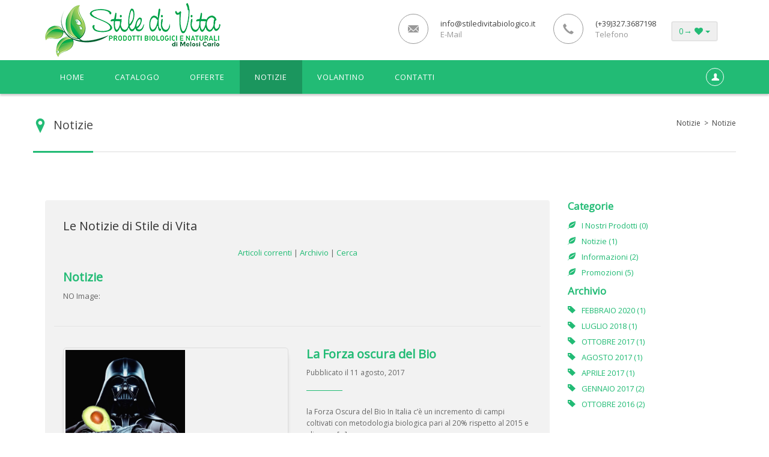

--- FILE ---
content_type: text/html; charset=utf-8
request_url: https://www.stiledivitabiologico.it/notizie/notizie
body_size: 18834
content:
<!DOCTYPE html>
<html  lang="it-IT">
<head id="Head"><meta content="text/html; charset=UTF-8" http-equiv="Content-Type" /><title>
	Prodotti e Alimenti Biologici - Negozio Bio &gt; notizie &gt; Notizie
</title><meta id="MetaDescription" name="DESCRIPTION" content="Stile di Vita Biologico è specializzato nella vendita e fornitura di alimenti e prodotti biologici al dettaglio e all&#39;ingrosso tramite store online e negozio a Chiesina Uzzanese Pistoia " /><meta id="MetaKeywords" name="KEYWORDS" content="Vegani,Vegetariani,Celiaci,Diabetici,agricoltura biologica,prodotti biologici,articoli ecologici,prodotti naturali,biologico,biodinamico,ecologico" /><link href="/Resources/Shared/stylesheets/dnndefault/7.0.0/default.css?cdv=1498" type="text/css" rel="stylesheet"/><link href="/DesktopModules/DnnForge - NewsArticles/module.css?cdv=1498" type="text/css" rel="stylesheet"/><link href="/Resources/Search/SearchSkinObjectPreview.css?cdv=1498" type="text/css" rel="stylesheet"/><link href="/Portals/stiledivitabiologico.it-System/Skins/Grafica/skin.css?cdv=1498" type="text/css" rel="stylesheet"/><link href="/Portals/stiledivitabiologico.it-System/Skins/Grafica/InsidePage.css?cdv=1498" type="text/css" rel="stylesheet"/><link href="/Portals/stiledivitabiologico.it-System/Containers/Grafica/container.css?cdv=1498" type="text/css" rel="stylesheet"/><link href="/Portals/stiledivitabiologico.it/portal.css?cdv=1498" type="text/css" rel="stylesheet"/><link href="/desktopmodules/dnnforge - newsarticles/includes/shadowbox/shadowbox.css?cdv=1498" type="text/css" rel="stylesheet"/><script src="/Resources/libraries/jQuery/01_09_01/jquery.js?cdv=1498" type="text/javascript"></script><script src="/Resources/libraries/jQuery-UI/01_11_03/jquery-ui.js?cdv=1498" type="text/javascript"></script><link id="Template_3903" rel="stylesheet" type="text/css" href="/DesktopModules/DnnForge - NewsArticles/Templates/StileDiVita/Template.css" /><link  rel="stylesheet" type="text/css" href="https://fonts.googleapis.com/css?family=Open+Sans" /><link  rel="stylesheet" type="text/css" href="/DesktopModules/DNNGo_xPlugin/Resource/css/jquery.mmenu.css?cdv=1498" /><!-- START-JCart code for WishList feature -->
<link type="text/css" rel="stylesheet" href="/js/JCart/css/font-awesome.min.css">
<link type="text/css" rel="stylesheet" href="/js/JCart/vendor/gritter/css/jquery.gritter.css">
<link type="text/css" rel="stylesheet" href="/js/JCart/css/style.css">
<!-- END-JCart code for WishList feature --><!-- Global site tag (gtag.js) - Google Analytics -->
<script async src="https://www.googletagmanager.com/gtag/js?id=UA-2242100-71"></script>
<script>
  window.dataLayer = window.dataLayer || [];
  function gtag(){dataLayer.push(arguments);}
  gtag('js', new Date());

  gtag('config', 'UA-2242100-71');
</script>
<!--[if LT IE 9]><link id="IE6Minus" rel="stylesheet" type="text/css" href="/Portals/stiledivitabiologico.it-System/Skins/Grafica/ie.css" /><![endif]-->
<link rel="wlwmanifest" type="application/wlwmanifest+xml" title="windows livewriter manifest" href="https://www.stiledivitabiologico.it:443/desktopmodules/dnnforge%20-%20newsarticles/api/metaweblog/wlwmanifest.xml" />

<link type="application/rsd+xml" rel="EditURI" title="RSD" href="https://www.stiledivitabiologico.it:443/desktopmodules/dnnforge%20-%20newsarticles/api/rsd.ashx?id=9138&url=https://www.stiledivitabiologico.it/notizie" />
<link rel='SHORTCUT ICON' href='/Portals/stiledivitabiologico.it/Logo_Stile_di_Vita_icon.ico?ver=2016-10-03-094637-063' type='image/x-icon' /><meta name="viewport" content="width=device-width, height=device-height, minimum-scale=1.0, maximum-scale=1.0" /><meta http-equiv="X-UA-Compatible" content="IE=edge" /><meta name="robots" content="NOINDEX, FOLLOW" /></head>
<body id="Body">
    
    <form method="post" action="/notizie/notizie" id="Form" enctype="multipart/form-data">
<div class="aspNetHidden">
<input type="hidden" name="StylesheetManager_TSSM" id="StylesheetManager_TSSM" value="" />
<input type="hidden" name="ScriptManager_TSM" id="ScriptManager_TSM" value="" />
<input type="hidden" name="__EVENTTARGET" id="__EVENTTARGET" value="" />
<input type="hidden" name="__EVENTARGUMENT" id="__EVENTARGUMENT" value="" />
<input type="hidden" name="__VIEWSTATE" id="__VIEWSTATE" value="RSGuFv+4I19R5/x/Rulr078fjQCG9e5pro/MWlWHJxOp5THN4W0rCgHiys6Pl5D5uZ/rtYASGzJuxS4IhaDXTBqjXQgWBO1Vo8WpEgzKngewlFRo+HPfo19p5uPd2uYnM1Q4YsXuAJ4yJJcrCXTNCRSdaHClWiIzWVN1FPHUTxHbO5bCrsCP3MVagdjm9G/jcBLUmdLF9Rdz0uCyGEGiUZ/FdyJVk/dZU/tekPtuuOCrn34V/2DYW/ud4g1K1/[base64]/T+OgL9aaOeBDDxm6MdRuY1R8D85w5kXmezZj68ALp5h5HWg6zRlB6SHA5nu4OcbRI3oA8uMNo5545lVVXAm2dMMLwI1rYNDRyYQYIrEQ7eXr5XlGMYN9fHsY3n0myB1kSi/Y9kUQjMZQ3CKDniP5aUytUxtDj0CQyiLMKTNnitVLuhLEGM41RQhCGPGir5JIZeTjlIClUKEVHwgZd9pnFCUIRBtBH/PQNebtAsNm2VS/OZwDVdMHEW6x8BBWIjPHnT63nb2aZUCjnZwVsioCKyIJhRccpnvFdAsU7hGuznAsWbkEo/5LuaaA4+9ZA8f2OebUiE38xqcxLpcDo7gcFo0bDJ1EBH5x0taZwpV5RmpyNYG+ie6gAZXCOZi1Eldf/Y25xntRrK8h4jr/2On16NY2ZqLKel1R5+A5a3Ogv9QRl+3b2Ei5LsKKRbjAuO7SrfJ1Hbyjj8cdipp6nrK7VvN+waXzZKXsGR3+kataN1LUT2EE6MbbrNaxu0qkK2RwBJhlcEDRAkSvb2v/cBRWsAUNERKzwkpHKKLhXy3LWkmM9++hlnEHdTixjhmprwJt3WSkIHw8QFM95VRRO03v9GnMD3oPkwmetRBmA+N42P8ET0f0XI+0qz04zuWWiO3G5HooN+DhG4jGw4Bpe2r3NKajjbfncc3eygaahR2yOaolX1QvIvLNd9jDHHXSjxBL1EfqGM1zL/lFWLJ+6AoAojZ1+ZtlGENLqPtC1j5HPBhN3vj18TRNDKs3ajanC3LxFk0qdgn1fOZ7LcHzJfYXnGj92zemTNAGJj9akq1ot2wV25N1JlAJWABuZp5e38M/M3UC038hXV/qTSxO80QVhNrONusVg2oVwoIqTKgxKjPX6om1Xgl9Ck3CdGbcPzP+/uajbO2WymZrMdcA60rpacj+7yq69QuD+xN2SkNlxeEcYP40fKYgkwrlwLiSazd3bU3VKlyo6QU+YYpEdCfwVNyB7u4BCD9st+eKhNiCX0JjiSOsMcHO5GUoILTjeRrx3CCBlmFDLOPKf+16TqFn42qw1+fxYMGrkL0CyWbRPZRMZ4uhYZJw+gsh1+tUzIFaXoYCcX1T/rl2o5fGhtdHx7ZQbrnyguqt6bMDTqh3U5weSIw7x+orGxvsQLT/Qi6SltSgmT+kuVCt5Ab9Tr1N5fvynZHTjmqQaH1WFZ8IqsYdkO6CLX9ehRiMjyKcVu2aV3t361tsqaYqdnC20CM3cWJs0IOv0EVFm4cRnljCIxjH5mIgVre0H7DCPUGwHvkiFh/UwwaFaNihUXQdwcjf96fhMjBDWC8/1tOTIoyrbGl2oKteVWjkDeTwPMwPUrz08w1htyFDwq6PEqlpWqX9cMNBzeiXpyT3QpV3dYtJRqDA57Yf9Kc4UCjI13w7GVtD5CpoLNZO930q6UiFL8EFhEUGutVAxPrfYqwp0NIVLGnIPNK+RhfweCIQkxCZWUr/F+3aVfOdqnEfQH21Fbi6ZfgW1oVwKIraQrB2/RcOxqBcw0WNC76Z3UTrYQEZ18O5oww9MvICAvU23g4L7C/A2HPRk+qUMq7ceQtzeuUFyQYtqqUWb5/[base64]/sRrfTRESlWgg9wU0gqR3AHDzF+o6VDCAnoqJ9HPd+MEs/LzsBouFA/7BGFb7awACzRViLh3USdQK2Kh5dlmh+4wJA==" />
</div>

<script type="text/javascript">
//<![CDATA[
var theForm = document.forms['Form'];
if (!theForm) {
    theForm = document.Form;
}
function __doPostBack(eventTarget, eventArgument) {
    if (!theForm.onsubmit || (theForm.onsubmit() != false)) {
        theForm.__EVENTTARGET.value = eventTarget;
        theForm.__EVENTARGUMENT.value = eventArgument;
        theForm.submit();
    }
}
//]]>
</script>


<script src="/WebResource.axd?d=pynGkmcFUV2k8-3m1PcU6mxObiXNvrZgPZsu9dB-D84D0FDKvCk-3SWha941&amp;t=638628296640000000" type="text/javascript"></script>


<script type="text/javascript">
//<![CDATA[
var __cultureInfo = {"name":"it-IT","numberFormat":{"CurrencyDecimalDigits":2,"CurrencyDecimalSeparator":",","IsReadOnly":false,"CurrencyGroupSizes":[3],"NumberGroupSizes":[3],"PercentGroupSizes":[3],"CurrencyGroupSeparator":".","CurrencySymbol":"€","NaNSymbol":"NaN","CurrencyNegativePattern":8,"NumberNegativePattern":1,"PercentPositivePattern":1,"PercentNegativePattern":1,"NegativeInfinitySymbol":"-∞","NegativeSign":"-","NumberDecimalDigits":2,"NumberDecimalSeparator":",","NumberGroupSeparator":".","CurrencyPositivePattern":3,"PositiveInfinitySymbol":"∞","PositiveSign":"+","PercentDecimalDigits":2,"PercentDecimalSeparator":",","PercentGroupSeparator":".","PercentSymbol":"%","PerMilleSymbol":"‰","NativeDigits":["0","1","2","3","4","5","6","7","8","9"],"DigitSubstitution":1},"dateTimeFormat":{"AMDesignator":"","Calendar":{"MinSupportedDateTime":"\/Date(-62135596800000)\/","MaxSupportedDateTime":"\/Date(253402297199999)\/","AlgorithmType":1,"CalendarType":1,"Eras":[1],"TwoDigitYearMax":2049,"IsReadOnly":false},"DateSeparator":"/","FirstDayOfWeek":1,"CalendarWeekRule":2,"FullDateTimePattern":"dddd d MMMM yyyy HH:mm:ss","LongDatePattern":"dddd d MMMM yyyy","LongTimePattern":"HH:mm:ss","MonthDayPattern":"d MMMM","PMDesignator":"","RFC1123Pattern":"ddd, dd MMM yyyy HH\u0027:\u0027mm\u0027:\u0027ss \u0027GMT\u0027","ShortDatePattern":"dd/MM/yyyy","ShortTimePattern":"HH:mm","SortableDateTimePattern":"yyyy\u0027-\u0027MM\u0027-\u0027dd\u0027T\u0027HH\u0027:\u0027mm\u0027:\u0027ss","TimeSeparator":":","UniversalSortableDateTimePattern":"yyyy\u0027-\u0027MM\u0027-\u0027dd HH\u0027:\u0027mm\u0027:\u0027ss\u0027Z\u0027","YearMonthPattern":"MMMM yyyy","AbbreviatedDayNames":["dom","lun","mar","mer","gio","ven","sab"],"ShortestDayNames":["do","lu","ma","me","gi","ve","sa"],"DayNames":["domenica","lunedì","martedì","mercoledì","giovedì","venerdì","sabato"],"AbbreviatedMonthNames":["gen","feb","mar","apr","mag","giu","lug","ago","set","ott","nov","dic",""],"MonthNames":["gennaio","febbraio","marzo","aprile","maggio","giugno","luglio","agosto","settembre","ottobre","novembre","dicembre",""],"IsReadOnly":false,"NativeCalendarName":"calendario gregoriano","AbbreviatedMonthGenitiveNames":["gen","feb","mar","apr","mag","giu","lug","ago","set","ott","nov","dic",""],"MonthGenitiveNames":["gennaio","febbraio","marzo","aprile","maggio","giugno","luglio","agosto","settembre","ottobre","novembre","dicembre",""]},"eras":[1,"d.C.",null,0]};//]]>
</script>

<script src="/Telerik.Web.UI.WebResource.axd?_TSM_HiddenField_=ScriptManager_TSM&amp;compress=1&amp;_TSM_CombinedScripts_=%3b%3bSystem.Web.Extensions%2c+Version%3d4.0.0.0%2c+Culture%3dneutral%2c+PublicKeyToken%3d31bf3856ad364e35%3ait-IT%3a95047a2c-8908-49e3-b68e-d249be89f134%3aea597d4b%3ab25378d2" type="text/javascript"></script>
<div class="aspNetHidden">

	<input type="hidden" name="__VIEWSTATEGENERATOR" id="__VIEWSTATEGENERATOR" value="CA0B0334" />
	<input type="hidden" name="__VIEWSTATEENCRYPTED" id="__VIEWSTATEENCRYPTED" value="" />
	<input type="hidden" name="__EVENTVALIDATION" id="__EVENTVALIDATION" value="8ZIeBujoFA1NWr/UtnuKUFAn4fNC0Hz6pXRpT/RKJrgIR8NIPwtcZ5gzL1/M9BaVgmznc9Zn8rUYdL5xWxN7aHZm5scFGzOPtSOCOX17XcxkirNFx4UujOq1ndEl2Nw3iMzXdUsrOCTtV+T1m9caCi8GBKsMGGA3my75PDmP5ZXoQGbQ+J/n8miLYPNdk3T3y2B/cw==" />
</div><script src="/js/dnn.js?cdv=1498" type="text/javascript"></script><script src="/js/dnn.modalpopup.js?cdv=1498" type="text/javascript"></script><script src="/desktopmodules/dnnforge - newsarticles/includes/shadowbox/shadowbox.js?cdv=1498" type="text/javascript"></script><script src="/js/dnncore.js?cdv=1498" type="text/javascript"></script><script src="/Resources/Search/SearchSkinObjectPreview.js?cdv=1498" type="text/javascript"></script><script src="/js/dnn.servicesframework.js?cdv=1498" type="text/javascript"></script><script type="text/javascript">
//<![CDATA[
Sys.WebForms.PageRequestManager._initialize('ScriptManager', 'Form', [], [], [], 90, '');
//]]>
</script>

        
        
        

 


<!--[if lt IE 9]>
<script src="https://html5shim.googlecode.com/svn/trunk/html5.js"></script>
<![endif]-->
<div class="hidden-xs  "> 
<!-- header7 --> 





<!-- header7 End --> 
</div>
<div class="body_bg">  <div id="dnn_wrapper">
    <div class="wrapper">
      <!-- mobile header --> 
          <header class="visible-xs mobile_main  ">
        <div class="head_mid dnn_layout">
          <div class="clearfix mobilep header_element">
            <div class="dnn_logo  ">
              <a id="dnn_dnnLOGO3_hypLogo" title="Prodotti e Alimenti Biologici - Negozio Bio" href="https://www.stiledivitabiologico.it/home"><img id="dnn_dnnLOGO3_imgLogo" src="/Portals/stiledivitabiologico.it/Logo%20Stile%20di%20Vita%20web.png?ver=2016-10-03-094653-473" alt="Prodotti e Alimenti Biologici - Negozio Bio" style="border-width:0px;" /></a>
            </div>
            <div class="mobilep_top"> 
              <!-- <div class="icon mobile_icon"><span class="glyphicons glyph-list"></span></div>
              <div id="mobile_menu" class="element_box">              
              </div>-->
              <div class="mobile_icon">
                
<a href="#gomenu1e7436dcb2" class="mobilemenu_close">X</a>
<div id="gomenu1e7436dcb2" class="mobile_menu ">
    <ul  class="menu_list"><li class="dir   first-item Item-1 "><a href="https://www.stiledivitabiologico.it/home"   title="Stile di Vita prodotti e alimenti Biologici di Melosi Carlo"  ><span>Home</span></a><ul><li class="   last-item SunItem-1 "><a href="https://www.stiledivitabiologico.it/home/cookie-policy"   title="Cookie Policy"  ><span>Cookie Policy</span></a></li></ul></li><li class="   Item-2 "><a href="https://www.stiledivitabiologico.it/catalogo"   title="Catalogo"  ><span>Catalogo</span></a></li><li class="   Item-3 "><a href="https://www.stiledivitabiologico.it/catalogo?agentType=ViewSearch&CustomFieldIDs=434&SearchValues=True"   title="Offerte"  ><span>Offerte</span></a></li><li class="  current  Item-4  mm-selected"><a href="https://www.stiledivitabiologico.it/notizie" class="acurrent"  title="notizie"  ><span>notizie</span></a></li><li class="   Item-5 "><a href="https://www.stiledivitabiologico.it/volantino"   title="Volantino"  ><span>Volantino</span></a></li><li class="   last-item Item-6 "><a href="https://www.stiledivitabiologico.it/contatti"   title="Contatti"  ><span>Contatti</span></a></li></ul>
</div>
 
 <script type="text/javascript">
     jQuery(document).ready(function ($) {


		 $('#gomenu1e7436dcb2').find(".dir.mm-selected").removeClass("mm-selected").parent().parent().addClass("mm-selected")
		 
         $('#gomenu1e7436dcb2').mobile_menu({
             slidingSubmenus: true,
             counters: true,
             navbartitle: "Menu",
             headerbox: ".menu_header",
             footerbox: ".menu_footer"			 
         });
		 
		  $('#gomenu1e7436dcb2').find("a[href='javascript:;']").on("click",function (e) {
			  e.preventDefault();
			  $(this).siblings(".mm-next").click();
		  })
     });
</script>


 
              </div>
            </div>
            <div class="search_ps ElementHide-xs ElementHide-sm ElementHide-md ElementHide-lg">
              <div class="icon search_icon"><span class=" glyphicons glyph-search"></span></div>
              <div class="element_box searchBox" id="search">
                <span id="dnn_dnnSEARCH2_ClassicSearch">
    
    
    <span class="searchInputContainer" data-moreresults="Guarda Altri Risultati" data-noresult="Nessun Risultato Trovato">
        <input name="dnn$dnnSEARCH2$txtSearch" type="text" maxlength="255" size="20" id="dnn_dnnSEARCH2_txtSearch" class="NormalTextBox" autocomplete="off" placeholder="Ricerca..." />
        <a class="dnnSearchBoxClearText" title="Clear search text"></a>
    </span>
    <a id="dnn_dnnSEARCH2_cmdSearch" class="search" href="javascript:__doPostBack(&#39;dnn$dnnSEARCH2$cmdSearch&#39;,&#39;&#39;)"> </a>
</span>


<script type="text/javascript">
    $(function() {
        if (typeof dnn != "undefined" && typeof dnn.searchSkinObject != "undefined") {
            var searchSkinObject = new dnn.searchSkinObject({
                delayTriggerAutoSearch : 400,
                minCharRequiredTriggerAutoSearch : 2,
                searchType: 'S',
                enableWildSearch: true,
                cultureCode: 'it-IT',
                portalId: -1
                }
            );
            searchSkinObject.init();
            
            
            // attach classic search
            var siteBtn = $('#dnn_dnnSEARCH2_SiteRadioButton');
            var webBtn = $('#dnn_dnnSEARCH2_WebRadioButton');
            var clickHandler = function() {
                if (siteBtn.is(':checked')) searchSkinObject.settings.searchType = 'S';
                else searchSkinObject.settings.searchType = 'W';
            };
            siteBtn.on('change', clickHandler);
            webBtn.on('change', clickHandler);
            
            
        }
    });
</script>

              </div>
            </div>
            <div class="headp  ">
              <div class="icon login_icon"><span class=" glyphicons glyph-user"></span></div>
              <div class="element_box login">
                <div class="languageBox  ">
                  <div class="language-object" >


</div>
                </div>
                

                <span class="sep">|</span>
                
<div id="dnn_dnnLogin2_loginGroup" class="loginGroup">
    <a id="dnn_dnnLogin2_enhancedLoginLink" title="Login" class="LoginLink" rel="nofollow" onclick="return dnnModal.show(&#39;https://www.stiledivitabiologico.it/login?returnurl=/notizie/notizie&amp;popUp=true&#39;,/*showReturn*/true,300,650,true,&#39;&#39;)" href="https://www.stiledivitabiologico.it/login?returnurl=%2fnotizie%2fnotizie">Login</a>
</div>
              </div>
            </div>
          </div>
          <div class="clear clearfix"></div>
          <div class="HeadPane_mobile"></div>
        </div>
      </header>





     <!-- mobile end --> 
      <div class="nav_main">
      	<div class="nav_mainshadow">
       <!-- header1~6 --> 
                  
            
            
            
            
            <!--header6-->
      <header class="hidden-xs headermain roll_menu  ">
        <div class="header6">
          <div class="head_top  ">
            <div class="head_mid clearfix dnn_layout">
              <div class="dnn_logo    ">
                <a id="dnn_dnnLOGO2_hypLogo" title="Prodotti e Alimenti Biologici - Negozio Bio" href="https://www.stiledivitabiologico.it/home"><img id="dnn_dnnLOGO2_imgLogo" src="/Portals/stiledivitabiologico.it/Logo%20Stile%20di%20Vita%20web.png?ver=2016-10-03-094653-473" alt="Prodotti e Alimenti Biologici - Negozio Bio" style="border-width:0px;" /></a>
              </div>
              <div id="dnn_HeadPane" class="HeadPane  "><div class="DnnModule DnnModule-DNN_HTML DnnModule-3902"><a name="3902"></a><div id="dnn_ctr3902_ContentPane"><!-- Start_Module_3902 --><div id="dnn_ctr3902_ModuleContent" class="DNNModuleContent ModDNNHTMLC">
	<div id="dnn_ctr3902_HtmlModule_lblContent" class="Normal">
	<ul class="home3topa clearfix">
    <li><a href="mailto:info@stiledivitabiologico.it"><span class="glyphicons glyph-envelope"></span></a>
    <h6>info@stiledivitabiologico.it</h6>
    E-Mail</li>
    <li><a href="tel:00393273687198"><span class="glyphicons glyph-earphone"></span></a>
    <h6>(+39)327.3687198</h6>
    Telefono</li>
</ul>
</div>

</div><!-- End_Module_3902 --></div>
</div><div class="DnnModule DnnModule-DNN_HTML DnnModule-3841"><a name="3841"></a><div id="dnn_ctr3841_ContentPane"><!-- Start_Module_3841 --><div id="dnn_ctr3841_ModuleContent" class="DNNModuleContent ModDNNHTMLC">
	<div id="dnn_ctr3841_HtmlModule_lblContent" class="Normal">
	<div class="col-sm-12">
<!-- START-JCart code for WishList feature -->
<div class="shop_info">
<div class="btn-group"><button type="button" data-toggle="dropdown" data-hover="dropdown" data-delay="100" class="btn btn-wish dropdown-toggle showWish"><span class="wishCount">0</span>&rarr; <em class="fa fa-heart"></em> <span class="caret"></span></button>
<div role="menu" class="dropdown-menu wishMenu">
<table id="wishContainer">
    <thead>
        <tr>
            <th colspan="4">Preferiti</th>
        </tr>
    </thead>
    <tbody>
    </tbody>
    <tfoot>
    <tr>
        <td colspan="4"><button type="button" class="btn btn-default btn-sm emptyWish pull-right">Svuota la lista dei Preferiti</button></td>
    </tr>
    </tfoot>
</table>
</div>
</div>
<!-- END-JCart code for WishList feature --></div>
</div>
<!-- START-JCart code for Paypal button 
<div class="col-sm-6">
<p style="text-align: center;"><input type="image" border="0" onclick="submitViewPayPalCart()" alt="PayPal - The safer, easier way to pay online" src="https://www.paypal.com/en_US/i/btn/btn_viewcart_LG.gif" name="ppsubmit" /></p>
</div>
END-Paypal mandatory code -->
</div>

</div><!-- End_Module_3841 --></div>
</div></div>
            </div>
          </div>
          <div class="head_nav  ">
            <div class="head_mid clearfix dnn_layout">
              <div class="dnn_menu">
                <div id="dnngo_megamenu">
                  
    <div class="dnngo_gomenu" id="dnngo_megamenuda45a3db43">
      
         <ul class="primary_structure">
 <li class="dir ">
<a href="https://www.stiledivitabiologico.it/home"   title="Stile di Vita prodotti e alimenti Biologici di Melosi Carlo"  ><span>Home</span></a>
 <div class="dnngo_menuslide">
 <ul class="dnngo_slide_menu ">
 <li class=" ">
<a href="https://www.stiledivitabiologico.it/home/cookie-policy"   title="Cookie Policy"  ><span>Cookie Policy</span></a>
</li>
</ul>
</div>
</li>
 <li class=" ">
<a href="https://www.stiledivitabiologico.it/catalogo"   title="Catalogo"  ><span>Catalogo</span></a>
</li>
 <li class=" ">
<a href="https://www.stiledivitabiologico.it/catalogo?agentType=ViewSearch&CustomFieldIDs=434&SearchValues=True"   title="Offerte"  ><span>Offerte</span></a>
</li>
 <li class=" current">
<a href="https://www.stiledivitabiologico.it/notizie"   title="notizie"  ><span>notizie</span></a>
</li>
 <li class=" ">
<a href="https://www.stiledivitabiologico.it/volantino"   title="Volantino"  ><span>Volantino</span></a>
</li>
 <li class=" ">
<a href="https://www.stiledivitabiologico.it/contatti"   title="Contatti"  ><span>Contatti</span></a>
</li>
</ul>

      
    </div>
    
    
<script type="text/javascript">
    jQuery(document).ready(function ($) {
        $("#dnngo_megamenuda45a3db43").dnngomegamenu({
            slide_speed: 200,
            delay_disappear: 500,
            popUp: "vertical",//level
			delay_show:150,
			direction:"ltr",//rtl ltr
			megamenuwidth:"box",//full box
			WidthBoxClassName:".dnn_layout"
        });
    });


	jQuery(document).ready(function () {
		jQuery("#dnngo_megamenuda45a3db43").has("ul").find(".dir > a").attr("aria-haspopup", "true");
	}); 

</script>
                </div>
                <div class="searchandlogin">
                  <div class="search_ps header_element ElementHide-xs ElementHide-sm ElementHide-md ElementHide-lg">
                    <div class="icon search_icon"><span class=" glyphicons glyph-search"></span></div>
                    <div class="element_box searchBox" id="search">
                      <span id="dnn_dnnSEARCH1_ClassicSearch">
    
    
    <span class="searchInputContainer" data-moreresults="Guarda Altri Risultati" data-noresult="Nessun Risultato Trovato">
        <input name="dnn$dnnSEARCH1$txtSearch" type="text" maxlength="255" size="20" id="dnn_dnnSEARCH1_txtSearch" class="NormalTextBox" autocomplete="off" placeholder="Ricerca..." />
        <a class="dnnSearchBoxClearText" title="Clear search text"></a>
    </span>
    <a id="dnn_dnnSEARCH1_cmdSearch" class="search" href="javascript:__doPostBack(&#39;dnn$dnnSEARCH1$cmdSearch&#39;,&#39;&#39;)"> </a>
</span>


<script type="text/javascript">
    $(function() {
        if (typeof dnn != "undefined" && typeof dnn.searchSkinObject != "undefined") {
            var searchSkinObject = new dnn.searchSkinObject({
                delayTriggerAutoSearch : 400,
                minCharRequiredTriggerAutoSearch : 2,
                searchType: 'S',
                enableWildSearch: true,
                cultureCode: 'it-IT',
                portalId: -1
                }
            );
            searchSkinObject.init();
            
            
            // attach classic search
            var siteBtn = $('#dnn_dnnSEARCH1_SiteRadioButton');
            var webBtn = $('#dnn_dnnSEARCH1_WebRadioButton');
            var clickHandler = function() {
                if (siteBtn.is(':checked')) searchSkinObject.settings.searchType = 'S';
                else searchSkinObject.settings.searchType = 'W';
            };
            siteBtn.on('change', clickHandler);
            webBtn.on('change', clickHandler);
            
            
        }
    });
</script>

                    </div>
                  </div>
                  <div class="headp header_element  ">
                    <div class="icon login_icon"><span class=" glyphicons glyph-user"></span></div>
                    <div class="element_box login">
                      <div class="languageBox  ">
                        <div class="language-object" >


</div>
                      </div>
                      

                      <span class="sep">|</span>
                      
<div id="dnn_dnnLogin_loginGroup" class="loginGroup">
    <a id="dnn_dnnLogin_enhancedLoginLink" title="Login" class="LoginLink" rel="nofollow" onclick="return dnnModal.show(&#39;https://www.stiledivitabiologico.it/login?returnurl=/notizie/notizie&amp;popUp=true&#39;,/*showReturn*/true,300,650,true,&#39;&#39;)" href="https://www.stiledivitabiologico.it/login?returnurl=%2fnotizie%2fnotizie">Login</a>
</div>
                    </div>
                  </div>
                </div>
              </div>
            </div>
          </div>
        </div>
      </header>
      <!-- header6 End --> 
      




     <!-- header1~6 end --> 
        <!-- breadcrumb  --> 
              		                <!--Breadcrumb3-->
    <section id="dnn_bread" class=" ">
          <div class="dnn_layout bread_mid">
            <div class="breadcrumbicon_left clearfix">
                    <div class="bread_current">Notizie</div>
                    <div class="bread_style">
                      <span id="dnn_dnnBREADCRUMB_lblBreadCrumb" itemprop="breadcrumb" itemscope="" itemtype="https://schema.org/breadcrumb"><span itemscope itemtype="http://schema.org/BreadcrumbList"><span itemprop="itemListElement" itemscope itemtype="http://schema.org/ListItem"><a href="https://www.stiledivitabiologico.it/notizie" class="breadcrumb" itemprop="item"><span itemprop="name">notizie</span></a><meta itemprop="position" content="1" /></span>  >  <span itemprop="itemListElement" itemscope itemtype="http://schema.org/ListItem"><a href="https://www.stiledivitabiologico.it/notizie/notizie" class="breadcrumb" itemprop="item"><span itemprop="name">Notizie</span></a><meta itemprop="position" content="2" /></span></span></span>
                    </div>
                  </div>
          </div>
      </section>
      <!--Breadcrumb3 End-->
                  




        <!-- breadcrumb end -->
      </div>
      	</div>
        <div class="homecontent_bg">
        <!-- content pane --> 
        <section id="dnn_content">
          <div id="dnn_Full_Screen_PaneA" class="Full_Screen_PaneA DNNEmptyPane"></div>
          <div class="dnn_layout">
            <div class="content_mid clearfix">
              <div class="pane_layout">
                <div class="row">
                  <div class="col-sm-12">
                    <div id="dnn_TopPane" class="TopPane"><div class="DnnModule DnnModule-DNNSmartScriptManager DnnModule-3842"><a name="3842"></a><div id="dnn_ctr3842_ContentPane"><!-- Start_Module_3842 --><div id="dnn_ctr3842_ModuleContent" class="DNNModuleContent ModDNNSmartScriptManagerC">
	<div id="dnn_ctr3842_ViewScriptManager_plLicense">
		
    
    <span id="dnn_ctr3842_ViewScriptManager_lblMessage"></span>
    

	</div>


</div><!-- End_Module_3842 --></div>
</div></div>
                  </div>
                </div>
              </div>
            </div>
          </div>
          <div id="dnn_Full_Screen_PaneB" class="Full_Screen_PaneB DNNEmptyPane"></div>
          <div class="dnn_layout">
            <div class="content_mid clearfix">
              <div class="pane_layout">
                <div class="row">
                  <div class="col-sm-3">
                    <div id="dnn_RowOne_Grid3_Pane" class="RowOne_Grid3_Pane DNNEmptyPane"></div>
                  </div>
                  <div class="col-sm-9">
                    <div id="dnn_RowOne_Grid9_Pane" class="RowOne_Grid9_Pane DNNEmptyPane"></div>
                  </div>
                </div>
                <div class="row">
                  <div class="col-sm-4">
                    <div id="dnn_RowTwo_Grid4_Pane" class="RowTwo_Grid4_Pane DNNEmptyPane"></div>
                  </div>
                  <div class="col-sm-8">
                    <div id="dnn_RowTwo_Grid8_Pane" class="RowTwo_Grid8_Pane DNNEmptyPane"></div>
                  </div>
                </div>
                <div class="row">
                  <div class="col-sm-5">
                    <div id="dnn_RowThree_Grid5_Pane" class="RowThree_Grid5_Pane DNNEmptyPane"></div>
                  </div>
                  <div class="col-sm-7">
                    <div id="dnn_RowThree_Grid7_Pane" class="RowThree_Grid7_Pane DNNEmptyPane"></div>
                  </div>
                </div>
                <div class="row">
                  <div class="col-sm-6">
                    <div id="dnn_RowFour_Grid6_Pane1" class="RowFour_Grid6_Pane1 DNNEmptyPane"></div>
                  </div>
                  <div class="col-sm-6">
                    <div id="dnn_RowFour_Grid6_Pane2" class="RowFour_Grid6_Pane2 DNNEmptyPane"></div>
                  </div>
                </div>
                <div class="row">
                  <div class="col-sm-7">
                    <div id="dnn_RowFive_Grid7_Pane" class="RowFive_Grid7_Pane DNNEmptyPane"></div>
                  </div>
                  <div class="col-sm-5">
                    <div id="dnn_RowFive_Grid5_Pane" class="RowFive_Grid5_Pane DNNEmptyPane"></div>
                  </div>
                </div>
                <div class="row">
                  <div class="col-sm-8">
                    <div id="dnn_RowSix_Grid8_Pane" class="RowSix_Grid8_Pane DNNEmptyPane"></div>
                  </div>
                  <div class="col-sm-4">
                    <div id="dnn_RowSix_Grid4_Pane" class="RowSix_Grid4_Pane DNNEmptyPane"></div>
                  </div>
                </div>
                <div class="row">
                  <div class="col-sm-9">
                    <div id="dnn_RowSeven_Grid9_Pane" class="RowSeven_Grid9_Pane"><div class="DnnModule DnnModule-DnnForge-NewsArticles DnnModule-3903"><a name="3903"></a>

<div class="Container-20064-3"> 
  
  <!--Container Title-->
  <div class="dnntitle"> 
    
    <!--Container Icon-->
    
    <!--Container Icon End-->
    
    <span id="dnn_ctr3903_dnnTITLE3_titleLabel" class="title3">Le Notizie di Stile di Vita</span>



  </div>
  <!--Container Title End--> 
  
  <!--Container Content-->
  <div class="contentmain1">
    <div id="dnn_ctr3903_ContentPane" class="contentpane"><!-- Start_Module_3903 --><style>
#VediIpad { display: none; }
@media screen and (max-width: 480px){
		#NascondiMobile { display: none; }
		#VediMobile { display: inline; }
		}
@media screen and (max-width: 768px){
		#NascondiIpad { display: none; }
		#VediIpad { display: inline; }
		}
</style><div id="dnn_ctr3903_ModuleContent" class="DNNModuleContent ModDnnForgeNewsArticlesC">
	<!--CDF(Javascript|/desktopmodules/dnnforge - newsarticles/includes/shadowbox/shadowbox.js?cdv=1498)-->
<!--CDF(Css|/desktopmodules/dnnforge - newsarticles/includes/shadowbox/shadowbox.css?cdv=1498)-->

<div class="NewsArticles">
    <!-- Menu.Item -->
<div class="Normal" align="center">
	 
	<a href="https://www.stiledivitabiologico.it/notizie" class="MenuTop">Articoli correnti</a> 
	|
	<a href="https://www.stiledivitabiologico.it/notizie?articleType=Archives" class="MenuTopSelected">Archivio</a> 
	|
	<a href="https://www.stiledivitabiologico.it/notizie?articleType=Search" class="MenuTop">Cerca</a> 

		
			
	
</div>


<br /><h1 class="PageName" style="width:100%;">Notizie</h1>


NO
Image:  
<div id="childcontainers">
<ul class="ul1">


 

</ul>
</div>

<script type="text/javascript">var switchTo5x=true;</script>
<div itemtype="http://schema.org/NewsArticle"  itemscope xmlns:og="http://opengraphprotocol.org/schema/" class="animation scaleUp delay1">
<meta property="og:title" content="La Forza oscura del Bio" />
<meta property="og:description" content="la Forza Oscura del Bio
 In Italia c&rsquo;&egrave; un incremento di campi coltivati con metodologia biologica pari al 20% rispetto al 2015 e gli ope... [&hellip;]" />
<meta property="og:type" content="article" />
<meta property="og:url" content="https://www.stiledivitabiologico.it/notizie/notizie/la-forza-oscura-del-bio" />
<meta property="og:image" content="http://www.stiledivita.it/Portals/stiledivitabiologico.it/Documenti/20707927_1403770129737704_5284433163923742254_n.png" />
<meta property="article:section" content="Notizie" />
<meta property="article:published_time" content="2017 08 11" />
<meta property="article:author" content="Stile di Vita prodotti Biologici e Naturali" />
<meta property="og:locale" content="it_IT" />
<div class="row">
<div class="dividers_8"></div><br>
<div class="col-sm-6">
<div class="photo_box box_border_radius box_border_padding box_bottom_shadow">
<div class="pic_box"> <img alt="" class="img-responsive" src="/Portals/stiledivitabiologico.it/Documenti/20707927_1403770129737704_5284433163923742254_n.png" />
<div class="shade"></div>
</div>
</div>
</div>
<div class="col-sm-6">
<div class="List_layouts_text">
<div class="text_sytle3">
<h1><a href="https://www.stiledivitabiologico.it/notizie/notizie/la-forza-oscura-del-bio">La Forza oscura del Bio</a></h1>
<div>Pubblicato il  11 agosto, 2017
</div>
</div>
<hr />
<p>la Forza Oscura del Bio
 In Italia c&rsquo;&egrave; un incremento di campi coltivati con metodologia biologica pari al 20% rispetto al 2015 e gli ope... [&hellip;]</p>
</div>
</div>
</div>
</div><!-- Listing.Footer -->





</div>
</div><!-- End_Module_3903 --></div>
  </div>
  <!--Container Content End--> 
  
</div>



</div></div>
                  </div>
                  <div class="col-sm-3">
                    <div id="dnn_RowSeven_Grid3_Pane" class="RowSeven_Grid3_Pane"><div class="DnnModule DnnModule-DnnForge-NewsArchives DnnModule-3905"><a name="3905"></a>

<div class="Container-20064-H3"> 
  
  <!--Container Title-->
  <h3>
    <span id="dnn_ctr3905_dnnTITLEH3_titleLabel" class="titleH3">Categorie</span>



  </h3>
  <!--Container Title End--> 
  
  <!--Container Content-->
  <div class="contentmain1">
    <div id="dnn_ctr3905_ContentPane" class="contentpane"><!-- Start_Module_3905 --><div id="dnn_ctr3905_ModuleContent" class="DNNModuleContent ModDnnForgeNewsArchivesC">
	<ul class="list_style"><li><span class="glyphicons glyph-leaf"></span><a href="https://www.stiledivitabiologico.it/notizie/i-nostri-prodotti" target="_self">I Nostri Prodotti (0)</a></li><li><span class="glyphicons glyph-leaf"></span><a href="https://www.stiledivitabiologico.it/notizie/notizie" target="_self">Notizie (1)</a></li><li><span class="glyphicons glyph-leaf"></span><a href="https://www.stiledivitabiologico.it/notizie/informazioni" target="_self">Informazioni (2)</a></li><li><span class="glyphicons glyph-leaf"></span><a href="https://www.stiledivitabiologico.it/notizie/promozioni" target="_self">Promozioni (5)</a></li></ul>



</div><!-- End_Module_3905 --></div>
  </div>
  <!--Container Content End--> 
  
</div>



</div><div class="DnnModule DnnModule-DnnForge-NewsArchives DnnModule-3904"><a name="3904"></a>

<div class="Container-20064-H3"> 
  
  <!--Container Title-->
  <h3>
    <span id="dnn_ctr3904_dnnTITLEH3_titleLabel" class="titleH3">Archivio</span>



  </h3>
  <!--Container Title End--> 
  
  <!--Container Content-->
  <div class="contentmain1">
    <div id="dnn_ctr3904_ContentPane" class="contentpane"><!-- Start_Module_3904 --><div id="dnn_ctr3904_ModuleContent" class="DNNModuleContent ModDnnForgeNewsArchivesC">
	<ul class="list_style"><li><span class="glyphicons glyph-tag"></span><a href="https://www.stiledivitabiologico.it/notizie/2020/2" target="_self"><span style="text-transform: uppercase;">febbraio 2020 (1)</span></a></li><li><span class="glyphicons glyph-tag"></span><a href="https://www.stiledivitabiologico.it/notizie/2018/7" target="_self"><span style="text-transform: uppercase;">luglio 2018 (1)</span></a></li><li><span class="glyphicons glyph-tag"></span><a href="https://www.stiledivitabiologico.it/notizie/2017/10" target="_self"><span style="text-transform: uppercase;">ottobre 2017 (1)</span></a></li><li><span class="glyphicons glyph-tag"></span><a href="https://www.stiledivitabiologico.it/notizie/2017/8" target="_self"><span style="text-transform: uppercase;">agosto 2017 (1)</span></a></li><li><span class="glyphicons glyph-tag"></span><a href="https://www.stiledivitabiologico.it/notizie/2017/4" target="_self"><span style="text-transform: uppercase;">aprile 2017 (1)</span></a></li><li><span class="glyphicons glyph-tag"></span><a href="https://www.stiledivitabiologico.it/notizie/2017/1" target="_self"><span style="text-transform: uppercase;">gennaio 2017 (2)</span></a></li><li><span class="glyphicons glyph-tag"></span><a href="https://www.stiledivitabiologico.it/notizie/2016/10" target="_self"><span style="text-transform: uppercase;">ottobre 2016 (2)</span></a></li></ul>



</div><!-- End_Module_3904 --></div>
  </div>
  <!--Container Content End--> 
  
</div>



</div></div>
                  </div>
                </div>
              </div>
            </div>
          </div>
          <div id="dnn_Full_Screen_PaneC" class="Full_Screen_PaneC DNNEmptyPane"></div>
          <div class="dnn_layout">
            <div class="content_mid clearfix">
              <div class="pane_layout">
                <div class="row">
                  <div class="col-sm-4">
                    <div id="dnn_RowEight_Grid4_Pane1" class="RowEight_Grid4_Pane1 DNNEmptyPane"></div>
                  </div>
                  <div class="col-sm-4">
                    <div id="dnn_RowEight_Grid4_Pane2" class="RowEight_Grid4_Pane2 DNNEmptyPane"></div>
                  </div>
                  <div class="col-sm-4">
                    <div id="dnn_RowEight_Grid4_Pane3" class="RowEight_Grid4_Pane3 DNNEmptyPane"></div>
                  </div>
                </div>
                <div class="row">
                  <div class="col-sm-3">
                    <div id="dnn_RowNine_Grid3_Pane1" class="RowNine_Grid3_Pane1 DNNEmptyPane"></div>
                  </div>
                  <div class="col-sm-6">
                    <div id="dnn_RowNine_Grid6_Pane" class="RowNine_Grid6_Pane DNNEmptyPane"></div>
                  </div>
                  <div class="col-sm-3">
                    <div id="dnn_RowNine_Grid3_Pane2" class="RowNine_Grid3_Pane2 DNNEmptyPane"></div>
                  </div>
                </div>
                <div class="row">
                  <div class="col-md-3 col-sm-6">
                    <div id="dnn_RownTen_Grid3_Pane1" class="RownTen_Grid3_Pane1 DNNEmptyPane"></div>
                  </div>
                  <div class="col-md-3 col-sm-6">
                    <div id="dnn_RowTen_Grid3_Pane2" class="RowTen_Grid3_Pane2 DNNEmptyPane"></div>
                  </div>
                  <div class="clearfix visible-sm"></div>
                  <div class="col-md-3 col-sm-6">
                    <div id="dnn_RowTen_Grid3_Pane3" class="RowTen_Grid3_Pane3 DNNEmptyPane"></div>
                  </div>
                  <div class="col-md-3 col-sm-6">
                    <div id="dnn_RowTen_Grid3_Pane4" class="RowTen_Grid3_Pane4 DNNEmptyPane"></div>
                  </div>
                </div>
              </div>
            </div>
          </div>
          <div id="dnn_Full_Screen_PaneD" class="Full_Screen_PaneD DNNEmptyPane"></div>
          <div class="dnn_layout">
            <div class="content_mid clearfix">
              <div class="pane_layout">
                <div class="row">
                  <div class="col-sm-12">
                    <div id="dnn_ContentPane" class="ContentPane"><div class="DnnModule DnnModule-DNNSmartScriptManager DnnModule-6607"><a name="6607"></a><div id="dnn_ctr6607_ContentPane"><!-- Start_Module_6607 --><div id="dnn_ctr6607_ModuleContent" class="DNNModuleContent ModDNNSmartScriptManagerC">
	<div id="dnn_ctr6607_ViewScriptManager_plLicense">
		
    
    <span id="dnn_ctr6607_ViewScriptManager_lblMessage"></span>
    

	</div>


</div><!-- End_Module_6607 --></div>
</div></div>
                  </div>
                </div>
              </div>
            </div>
          </div>
          <div id="dnn_Full_Screen_PaneE" class="Full_Screen_PaneE DNNEmptyPane"></div>
          <div class="dnn_layout">
            <div class="content_mid clearfix">
              <div class="pane_layout">
                <div class="row">
                  <div class="col-md-3 col-sm-6">
                    <div id="dnn_RownEleven_Grid3_Pane1" class="RownEleven_Grid3_Pane1 DNNEmptyPane"></div>
                  </div>
                  <div class="col-md-3 col-sm-6">
                    <div id="dnn_RowEleven_Grid3_Pane2" class="RowEleven_Grid3_Pane2 DNNEmptyPane"></div>
                  </div>
                  <div class="clearfix visible-sm"></div>
                  <div class="col-md-3 col-sm-6">
                    <div id="dnn_RowEleven_Grid3_Pane3" class="RowEleven_Grid3_Pane3 DNNEmptyPane"></div>
                  </div>
                  <div class="col-md-3 col-sm-6">
                    <div id="dnn_RowEleven_Grid3_Pane4" class="RowEleven_Grid3_Pane4 DNNEmptyPane"></div>
                  </div>
                </div>
                <div class="row">
                  <div class="col-sm-3">
                    <div id="dnn_RowTwelve_Grid3_Pane1" class="RowTwelve_Grid3_Pane1 DNNEmptyPane"></div>
                  </div>
                  <div class="col-sm-6">
                    <div id="dnn_RowTwelve_Grid6_Pane" class="RowTwelve_Grid6_Pane DNNEmptyPane"></div>
                  </div>
                  <div class="col-sm-3">
                    <div id="dnn_RowTwelve_Grid3_Pane2" class="RowTwelve_Grid3_Pane2 DNNEmptyPane"></div>
                  </div>
                </div>
                <div class="row">
                  <div class="col-sm-4">
                    <div id="dnn_RowThirteen_Grid4_Pane1" class="RowThirteen_Grid4_Pane1 DNNEmptyPane"></div>
                  </div>
                  <div class="col-sm-4">
                    <div id="dnn_RowThirteen_Grid4_Pane2" class="RowThirteen_Grid4_Pane2 DNNEmptyPane"></div>
                  </div>
                  <div class="col-sm-4">
                    <div id="dnn_RowThirteen_Grid4_Pane3" class="RowThirteen_Grid4_Pane3 DNNEmptyPane"></div>
                  </div>
                </div>
              </div>
            </div>
          </div>
          <div id="dnn_Full_Screen_PaneF" class="Full_Screen_PaneF DNNEmptyPane"></div>
          <div class="dnn_layout">
            <div class="content_mid clearfix">
              <div class="pane_layout">
                <div class="row">
                  <div class="col-sm-9">
                    <div id="dnn_RowFourteen_Grid9_Pane" class="RowFourteen_Grid9_Pane DNNEmptyPane"></div>
                  </div>
                  <div class="col-sm-3">
                    <div id="dnn_RowFourteen_Grid3_Pane" class="RowFourteen_Grid3_Pane DNNEmptyPane"></div>
                  </div>
                </div>
                <div class="row">
                  <div class="col-sm-8">
                    <div id="dnn_RowFifteen_Grid8_Pane" class="RowFifteen_Grid8_Pane DNNEmptyPane"></div>
                  </div>
                  <div class="col-sm-4">
                    <div id="dnn_RowFifteen_Grid4_Pane" class="RowFifteen_Grid4_Pane DNNEmptyPane"></div>
                  </div>
                </div>
                <div class="row">
                  <div class="col-sm-7">
                    <div id="dnn_RowSixteen_Grid7_Pane" class="RowSixteen_Grid7_Pane DNNEmptyPane"></div>
                  </div>
                  <div class="col-sm-5">
                    <div id="dnn_RowSixteen_Grid5_Pane" class="RowSixteen_Grid5_Pane DNNEmptyPane"></div>
                  </div>
                </div>
                <div class="row">
                  <div class="col-sm-6">
                    <div id="dnn_RowSeventeen_Grid6_Pane1" class="RowSeventeen_Grid6_Pane1 DNNEmptyPane"></div>
                  </div>
                  <div class="col-sm-6">
                    <div id="dnn_RowSeventeen_Grid6_Pane2" class="RowSeventeen_Grid6_Pane2 DNNEmptyPane"></div>
                  </div>
                </div>
                <div class="row">
                  <div class="col-sm-5">
                    <div id="dnn_RowEighteen_Grid5_Pane" class="RowEighteen_Grid5_Pane DNNEmptyPane"></div>
                  </div>
                  <div class="col-sm-7">
                    <div id="dnn_RowEighteen_Grid7_Pane" class="RowEighteen_Grid7_Pane DNNEmptyPane"></div>
                  </div>
                </div>
                <div class="row">
                  <div class="col-sm-4">
                    <div id="dnn_RowNineteen_Grid4_Pane" class="RowNineteen_Grid4_Pane DNNEmptyPane"></div>
                  </div>
                  <div class="col-sm-8">
                    <div id="dnn_RowNineteen_Grid8_Pane" class="RowNineteen_Grid8_Pane DNNEmptyPane"></div>
                  </div>
                </div>
                <div class="row">
                  <div class="col-sm-3">
                    <div id="dnn_RowTwenty_Grid3_Pane" class="RowTwenty_Grid3_Pane DNNEmptyPane"></div>
                  </div>
                  <div class="col-sm-9">
                    <div id="dnn_RowTwenty_Grid9_Pane" class="RowTwenty_Grid9_Pane DNNEmptyPane"></div>
                  </div>
                </div>
              </div>
            </div>
          </div>
          <div id="dnn_Full_Screen_PaneG" class="Full_Screen_PaneG DNNEmptyPane"></div>
          <div class="dnn_layout">
            <div class="content_mid clearfix">
              <div class="pane_layout">
                <div class="row">
                  <div class="col-sm-12">
                    <div id="dnn_BottomPane" class="BottomPane DNNEmptyPane"></div>
                  </div>
                </div>
              </div>
            </div>
          </div>
          <div id="dnn_Full_Screen_PaneH" class="Full_Screen_PaneH DNNEmptyPane"></div>
        </section>





        <!-- content pane end --> 
	  <section id="dnn_lightgreybgp">
        <div class="dnn_layout content_mid">
          <div id="dnn_LightGreyBGPane" class="LightGreyBGPane DNNEmptyPane"></div>
        </div>
      </section>
      <section id="dnn_lightgreybgpB">
        <div id="dnn_LightGreyBGPaneB" class="LightGreyBGPaneB DNNEmptyPane"></div>
      </section>
      <section id="dnn_botbgp">
          <div class="dnn_layout bottom_mid">
            <section class="row">
              <div class="col-sm-6">
                <div id="dnn_BotBGPaneA" class="BotBGPaneA DNNEmptyPane"></div>
              </div>
              <div class="col-sm-6">
                <div id="dnn_BotBGPaneB" class="BotBGPaneB DNNEmptyPane"></div>
              </div>
            </section>
          </div>
      </section>
      </div>
   <!-- Footer --> 
       <section id="dnn_bottom" class=" ">
        <div class="clearfix dnn_layout bottom_mid lightgrey_title bottom_colors">
          <div class="row">
            <div class="col-sm-12">
              <div id="dnn_FooterPaneJ" class="FooterPaneJ   DNNEmptyPane"></div>
            </div>
          </div>
          <div class="row">
            <div class="col-sm-8">
              <div id="dnn_FooterPaneH" class="FooterPaneH   DNNEmptyPane"></div>
            </div>
            <div class="col-sm-4">
              <div id="dnn_FooterPaneI" class="FooterPaneI   DNNEmptyPane"></div>
            </div>
          </div>
          <div class="row">
            <div class="col-sm-6">
              <div id="dnn_FooterPaneK" class="FooterPaneK   DNNEmptyPane"></div>
            </div>
            <div class="col-sm-6">
              <div id="dnn_FooterPaneL" class="FooterPaneL   DNNEmptyPane"></div>
            </div>
          </div>
          <div class="row">
            <div class="col-md-3 col-sm-6">
              <div id="dnn_FooterPaneA" class="FooterPaneA   DNNEmptyPane"></div>
            </div>
            <div class="col-md-3 col-sm-6">
              <div id="dnn_FooterPaneB" class="FooterPaneB   DNNEmptyPane"></div>
            </div>
            <div class="col-md-3 col-sm-6">
              <div id="dnn_FooterPaneC" class="FooterPaneC   DNNEmptyPane"></div>
            </div>
            <div class="col-md-3 col-sm-6">
              <div id="dnn_FooterPaneD" class="FooterPaneD   DNNEmptyPane"></div>
            </div>
          </div>
          <div class="row">
            <div class="col-sm-4">
              <div id="dnn_FooterPaneE" class="FooterPaneE  "><div class="DnnModule DnnModule-DnnForge-LatestArticles DnnModule-3901"><a name="3901"></a>

<div class="Container-20064-4"> 
  
  <!--Container Title-->
  <div class="dnntitle">
    <span id="dnn_ctr3901_dnnTITLE4_titleLabel" class="title4">Ultime Notizie</span>



    <span class="line"></span> </div>
  <!--Container Title End--> 
  
  <!--Container Content-->
  <div class="contentmain1">
    <div id="dnn_ctr3901_ContentPane" class="contentpane"><!-- Start_Module_3901 --><div id="dnn_ctr3901_ModuleContent" class="DNNModuleContent ModDnnForgeLatestArticlesC">
	
<table id="dnn_ctr3901_LatestArticles_dlLatestArticles" cellspacing="0" style="border-collapse:collapse;">
		<tr>
			<td></td>
		</tr><tr>
			<td valign="top"><div class="home3bottomc">
<span class="glyphicons glyph-pushpin"></span>
<h3><a href="https://www.stiledivitabiologico.it/notizie/la-radice-di-luce-dioscorea-batadas" target="_self">La Radice di Luce - Dioscorea Batadas</a></h3>
<span class="date">02 febbraio, 2020</span>
</div>
<div class="home3bottomcline"></div></td>
		</tr><tr>
			<td valign="top"><div class="home3bottomc">
<span class="glyphicons glyph-pushpin"></span>
<h3><a href="https://www.stiledivitabiologico.it/notizie/le-pentole-della-salute" target="_self">Le Pentole della Salute</a></h3>
<span class="date">23 luglio, 2018</span>
</div>
<div class="home3bottomcline"></div></td>
		</tr><tr>
			<td></td>
		</tr>
	</table>




</div><!-- End_Module_3901 --></div>
  </div>
  <!--Container Content End--> 
  
</div>



</div></div>
            </div>
            <div class="col-sm-4">
              <div id="dnn_FooterPaneF" class="FooterPaneF  "><div class="DnnModule DnnModule-DNN_HTML DnnModule-3867"><a name="3867"></a>

<div class="Container-20064-4"> 
  
  <!--Container Title-->
  <div class="dnntitle">
    <span id="dnn_ctr3867_dnnTITLE4_titleLabel" class="title4">Mantieniti in Contatto</span>



    <span class="line"></span> </div>
  <!--Container Title End--> 
  
  <!--Container Content-->
  <div class="contentmain1">
    <div id="dnn_ctr3867_ContentPane" class="contentpane"><!-- Start_Module_3867 --><div id="dnn_ctr3867_ModuleContent" class="DNNModuleContent ModDNNHTMLC">
	<div id="dnn_ctr3867_HtmlModule_lblContent" class="Normal">
	<img alt="" src="/portals/stiledivitabiologico.it/Logo%20Stile%20di%20Vita%20web.png?ver=2016-10-03-094653-473" class="img-responsive" />
<ul class="about_list">
    <li><span class="glyphicons glyph-google-maps"></span>Via Garibaldi, 3<br />
    51013 Chiesina Uzzanese (PT)<br />
    <small>P.Iva 01789570478<br />
    C.Fisc.MLSCRL62R27G491A</small></li>
    <small>
    <li><span class="glyphicons glyph-earphone"></span>Telefono : <a href="tel:00393273687198">(+39)327.3687198</a></li>
    <li><span class="glyphicons glyph-envelope"></span>Email : <a href="mailto:info@stiledivitabiologico.it">dnnskindev@gmail.com</a></li>
    </small></ul>
</div>

</div><!-- End_Module_3867 --></div>
  </div>
  <!--Container Content End--> 
  
</div>



</div></div>
            </div>
            <div class="col-sm-4">
              <div id="dnn_FooterPaneG" class="FooterPaneG   DNNEmptyPane"></div>
            </div>
          </div>
        </div>
      </section>
      <footer class=" ">
        <div class="clearfix dnn_layout footer_mid">
          <div id="dnn_FootPane" class="FootPane"><div class="DnnModule DnnModule-DNN_HTML DnnModule-3871"><a name="3871"></a><div id="dnn_ctr3871_ContentPane"><!-- Start_Module_3871 --><div id="dnn_ctr3871_ModuleContent" class="DNNModuleContent ModDNNHTMLC">
	<div id="dnn_ctr3871_HtmlModule_lblContent" class="Normal">
	<div class="foota">
<a title="Codepoint S.r.l. Soluzioni di Informatica Avanzata" alt="Codepoint S.r.l. Soluzioni di Informatica Avanzata" target="_blank" href="http://www.codepoint.it"><img alt="" src="/portals/stiledivitabiologico.it/PoweredByCodepoint.gif?ver=2016-09-15-155636-970" /></a>
</div>
</div>

</div><!-- End_Module_3871 --></div>
</div></div>
          <div class="copyright_style">
            <span id="dnn_dnnCOPYRIGHT_lblCopyright" class="footer  ">Copyright 2026 by Stile di Vita biologico</span>

            <span class="sep  ">|</span>
            <a id="dnn_dnnPRIVACY_hypPrivacy" class="terms  " rel="nofollow" href="https://www.stiledivitabiologico.it/privacy">Privacy</a>
            <span class="sep    ">|</span>
            <a id="dnn_dnnTERMS_hypTerms" class="terms  " rel="nofollow" href="https://www.stiledivitabiologico.it/terms">Termini Di Utilizzo</a>
            
          </div>
        </div>
      </footer>





   <!-- Footer end--> 
        <div class="to_topmain">
          <div id="to_top" class=" "></div>
        </div>
    </div>
  </div>
</div>
<script type="text/javascript" src="/Portals/stiledivitabiologico.it-System/Skins/Grafica/scripts/script.js"></script> 
<script type="text/javascript" src="/Portals/stiledivitabiologico.it-System/Skins/Grafica/scripts/custom.js"></script>
<script type="text/javascript">

if(mapapikey && mapapikey!=""){
}else{
	var mapapikey="AIzaSyClWbNrwiMRS18E-IIbZ_W0D8eT_2TdakI";
}

	function customMap() {
		
				
					$('#gmap01').gmap3({
			  marker:{
				values:[{
				  address:'Via Garibaldi, 3 Chiesina Uzzanese (PT)', 
				  data:'Map 01 Markers',
				  options:{
												icon: "/Portals/stiledivitabiologico.it-System/Skins/Grafica/Thumbnails/mapicon03.png"
																	  }
				  }],
				options:{
				  draggable: false
				},
				events:{
				  click: function(marker, event, context){
					var map = $(this).gmap3("get"),
					  infowindow = $(this).gmap3({get:{name:"infowindow"}});
					if (infowindow){
					  infowindow.open(map, marker);
					  infowindow.setContent(context.data);
					} else {
					  $(this).gmap3({
						infowindow:{
						  anchor:marker, 
						  options:{content: context.data}
						}
					  });
					}
				  },
				  closeclick: function(){
					var infowindow = $(this).gmap3({get:{name:"infowindow"}});
					if (infowindow){
					  infowindow.close();
					}
				  }
				}
			  },
			  map:{
				options:{
					mapTypeId: google.maps.MapTypeId.ROADMAP,
					mapTypeControl: true,
					mapTypeControlOptions: {
					  style: google.maps.MapTypeControlStyle.DROPDOWN_MENU
					},
					navigationControl: true ,
				  zoom: 12,
				  scrollwheel: true
				}
			  }
			});
				
				
				
				
				
				
				
				
				}
</script>


















        <input name="ScrollTop" type="hidden" id="ScrollTop" />
        <input name="__dnnVariable" type="hidden" id="__dnnVariable" autocomplete="off" value="`{`__scdoff`:`1`,`sf_siteRoot`:`/`,`sf_tabId`:`1306`}" />
        <input name="__RequestVerificationToken" type="hidden" value="b4RBbDCi81xrffIvZywTZY_LHx_omxlJl8I_TEOrzJmShps1LhBub_xZdnBxPDbethh7xw2" />
    
<script type="text/javascript" src="/DesktopModules/DNNGo_xPlugin/Resource/js/dnngo-xplugin.js?cdv=1498"></script><!-- START-JCart code for WishList feature -->
<script type="text/javascript" src="/js/JCart/js/twitter-bootstrap-hover-dropdown.min.js"></script>
<script type="text/javascript" src="/js/JCart/vendor/gritter/js/jquery.gritter.min.js"></script>
<script type="text/javascript" src="/js/JCart/js/localstorage-jcart.js"></script>
<!-- END-JCart code for WishList feature --><!-- START-Paypal code for WishList feature 
<script type="text/javascript">
/* <![CDATA[ */
function submitAddToPayPalCart(itemname, itemnum, amt) {
  var f = CreatePayPalForm('AddToCartForm');
  f.appendChild(addHiddenField('add', '1'));
  f.appendChild(addHiddenField('item_name', unescape(itemname)));  
  f.appendChild(addHiddenField('item_number', unescape(itemnum)));  
  f.appendChild(addHiddenField('amount', amt));
  f.appendChild(addHiddenField('currency_code', 'EUR'));
  f.appendChild(addHiddenField('shopping_url', window.location.href));
  f.appendChild(addHiddenField('shipping', '0'));
  document.getElementById("Body").appendChild(f);
  f.submit();
}

function submitViewPayPalCart() {
  var f = CreatePayPalForm('ViewCartForm');
  f.appendChild(addHiddenField('display', '1'));
  document.getElementById("Body").appendChild(f);
  f.submit();
}

function CreatePayPalForm(anID) {
  var f = document.createElement('form');
  f.setAttribute('method', 'post');
  f.setAttribute('action', 'https://www.paypal.com/cgi-bin/webscr');  
  f.setAttribute('target','paypal');
  f.setAttribute('id',anID);
  f.setAttribute('name',anID);
  f.appendChild(addHiddenField('business','paypal@codepoint.it'));
  f.appendChild(addHiddenField('cmd', '_cart'));  
  return f;
}

function addHiddenField(key, value) {
  var i = document.createElement('input');
  i.setAttribute('type', 'hidden');
  i.setAttribute('id', key);
  i.setAttribute('name', key);
  i.setAttribute('value', value);
  return i;
}
/* ]]> */
</script>
END-Paypal mandatory code --></form>
    <!--CDF(Javascript|/js/dnncore.js?cdv=1498)--><!--CDF(Javascript|/js/dnn.modalpopup.js?cdv=1498)--><!--CDF(Css|/Resources/Shared/stylesheets/dnndefault/7.0.0/default.css?cdv=1498)--><!--CDF(Css|/Portals/stiledivitabiologico.it-System/Skins/Grafica/skin.css?cdv=1498)--><!--CDF(Css|/Portals/stiledivitabiologico.it-System/Skins/Grafica/InsidePage.css?cdv=1498)--><!--CDF(Css|/Portals/stiledivitabiologico.it-System/Containers/Grafica/container.css?cdv=1498)--><!--CDF(Css|/Portals/stiledivitabiologico.it-System/Containers/Grafica/container.css?cdv=1498)--><!--CDF(Css|/Portals/stiledivitabiologico.it-System/Containers/Grafica/container.css?cdv=1498)--><!--CDF(Css|/Portals/stiledivitabiologico.it-System/Containers/Grafica/container.css?cdv=1498)--><!--CDF(Css|/Portals/stiledivitabiologico.it-System/Containers/Grafica/container.css?cdv=1498)--><!--CDF(Css|/DesktopModules/DnnForge - NewsArticles/module.css?cdv=1498)--><!--CDF(Css|/DesktopModules/DnnForge - NewsArticles/module.css?cdv=1498)--><!--CDF(Css|/Portals/stiledivitabiologico.it/portal.css?cdv=1498)--><!--CDF(Css|/Resources/Search/SearchSkinObjectPreview.css?cdv=1498)--><!--CDF(Javascript|/Resources/Search/SearchSkinObjectPreview.js?cdv=1498)--><!--CDF(Css|/Resources/Search/SearchSkinObjectPreview.css?cdv=1498)--><!--CDF(Javascript|/Resources/Search/SearchSkinObjectPreview.js?cdv=1498)--><!--CDF(Javascript|/js/dnn.js?cdv=1498)--><!--CDF(Javascript|/js/dnn.servicesframework.js?cdv=1498)--><!--CDF(Javascript|/Resources/libraries/jQuery/01_09_01/jquery.js?cdv=1498)--><!--CDF(Javascript|/Resources/libraries/jQuery-UI/01_11_03/jquery-ui.js?cdv=1498)-->
    
</body>
</html>

--- FILE ---
content_type: text/css
request_url: https://www.stiledivitabiologico.it/Portals/stiledivitabiologico.it-System/Skins/Grafica/skin.css?cdv=1498
body_size: 43319
content:
/* CSS Document */
/*Common style*/
@import url( bootstrap.css );
@import url( shortcodes.css );
@import url( Custom.css );
#Body{
	color:#666666;
}
html,body{
	margin:0px; 
	height: 100%; 
	padding:0px; 
	font:normal 12px/1.6 'Open Sans', Arial; 
	color:#666666;
}
button, input, select, textarea, blockquote{
	font-family:'Open Sans';
}
p{
	margin:0px 0px 8px 0px;
}
header,nav,section,footer{
	display:block;
}
TH,TD,DIV{
}
A,
A:link{
	text-decoration:none;
}
A:active{
	text-decoration: none; 
}
A:visited{
	text-decoration: none; 
}
A:hover{
	text-decoration: underline;
}
h1,
h2,
h3,
h4,
h5,
h6{
	letter-spacing:normal;
	margin:0 0 10px 0;
	}
form#Form{
	height:100%;
}
.ModuleTitle_SubMenu{
	z-index:9999!important;
}	
.clearfix:after{
	clear:both;
	content:".";
	height:0px;
	font-size:0px;
	visibility:hidden;
	display:block;
}
.clearfix{
	display:inline-block;
}
.clearfix{
	display:block;
}
#dnn_ControlPanel #dnnCPWrap {
    filter: none !important;
}
ul.dnnActionMenuBody li ul li a,
ul.dnnActionMenuBody li ul li a img{
	color:#328DDE!important;	
}
.clear{
	clear:both;
}


/**************** Login page******************/
@media (max-width:767px) {
.loginContent .LoginPanel{
	width:100% !important;
}
.loginContent .dnnFormItem .dnnLoginRememberMe{
	white-space:nowrap;
}
 	
.loginContent .dnnFormLabel {
	 display:block !important;
	 text-align:left !important;
	}
#dnn_dnnSEARCH2_ClassicSearch .searchInputContainer ul.searchSkinObjectPreview{
	width:100%;
	}
}
#dnn_dnnSEARCH1_ClassicSearch .searchInputContainer ul.searchSkinObjectPreview{
	z-index:905;
	}
/**************** register page******************/


@media (max-width:767px) {
	.dnnRegistrationForm{
		min-width:inherit !important;
	}
	.dnnRegistrationForm .dnnForm{
		width:100%;
	}
 .dnnRegistrationForm .dnnFormLabel {
	 display:block !important;
	 text-align:left !important;
	}
 .dnnRegistrationForm .dnnForm .dnnFormItem .dnnLabel {
	 display:block !important;
	 float:none !important;
	 text-align:left !important;
	 width:100%;
	}
	.dnnRegistrationForm .dnnForm .dnnFormItem a.dnnFormHelp{
		right:auto !important;
		position:static !important;
		margin-left:5px !important; 
		}
	.dnnRegistrationForm .dnnForm .dnnFormItem {
		padding:0px !important;
		margin:0px !important;}
		
	.dnnRegistrationForm .dnnFormItem input[type="text"], 
	.dnnRegistrationForm .dnnFormItem input[type="password"], 
	.dnnRegistrationForm .dnnFormItem input[type="email"], 
	.dnnRegistrationForm .dnnFormItem input[type="tel"], 
	.dnnRegistrationForm .dnnFormItem select, 
	.dnnRegistrationForm .dnnFormItem textarea	{
		width:100%;
		margin-bottom:10px !important;
	}
}

/**************** Password page******************/
@media (max-width:767px) {
	.dnnSendPasswordContent {
		width:auto !important;
	}
	.dnnSendPasswordContent  .dnnLabel{
		display:block !important;
		width:100% !important;
		text-align:left;	
	}
	.dnnSendPasswordContent a.dnnFormHelp,
	.dnnSendPasswordContent .dnnForm .dnnFormItem a.dnnFormHelp, 
	.dnnSendPasswordContent .dnnTooltip label a.dnnFormHelp{
		position:static;
	}
	.dnnSendPasswordContent input[type="text"], 
	.dnnSendPasswordContent input[type="password"], 
	.dnnSendPasswordContent input[type="email"], 
	.dnnSendPasswordContent input[type="tel"], 
	.dnnSendPasswordContent select, 
	.dnnSendPasswordContent textarea	{
		width:90%;
		margin-bottom:10px !important;
	}
	.dnnSendPasswordContent ul.dnnActions{
		padding:0 !important;
	}
}

/* ********** Control Panel Style ************** */
.CommandButton,
A.CommandButton:link,
A.CommandButton:visited,
A.CommandButton:active{
	font-size:12px;
	color:#973939;
	text-decoration:none;
	font-weight:normal;
}
A.CommandButton:hover{
	color:#973939; 
	text-decoration: underline; 
	font-size:12px; 
	font-weight:normal; 
}	
.FileManager A,
.FileManager A:link,
.FileManager A:visited,
.FileManager A:active{
	color:#000;
	text-decoration: underline;
}
.FileManager A:hover{
	color:#000;
	text-decoration:none;
}
.pane_area {
	margin: 5px 0;
	height: 50px;
	line-height: 50px;
	background: #eee;
	border: 1px solid #ccc;
	text-align: center;
	font-size: 15px;
	font-weight: bold;
	font-size: 13px;
	font-weight: bold;
	color: #666;
	}
/* ********** Buttons Style ************** */
a.Button_blue {
	padding:12px 30px;
	margin:0px 10px;
	position:relative;
	font-size:14px;
	display:inline-block;
	white-space:nowrap;
	margin-bottom:10px;
	color:#FFFFFF !important;
	transition: 		background-color ease-in 200ms;
	-moz-transition: 	background-color ease-in 200ms; /* Firefox 4 */
	-webkit-transition:     background-color ease-in 200ms; /* Safari and Chrome */
	-o-transition: 		background-color ease-in 200ms; /* Opera */
	-ms-transition: 	background-color ease-in 200ms; /* IE9? */
}
*+html a.Button_blue{
	display:inline;
}
a.Button_blue:hover {
	text-decoration:none;
	background:#555555;
}
a.Button_blue2{
	padding:8px 15px;
}

a.Button_blue span.glyphicons,
a.Button_blue2 span.glyphicons{
	font-size:24px;
	vertical-align:bottom; 
	margin-right:5px;
}
/* ********** Pane Style ************** */
[class*="Pane"],
.row [class*="Pane"] {
	padding:0px 0px 40px 0px;
}
.HeadPane_mobile{
	padding:0;
}

.DNNEmptyPane{
	display:none;
}
.pt40{
	padding-top:40px;
	}
.pb40{
	padding-bottom:40px;
	}
.pt0{
	padding-top:0 !important;
	}
.pb0{
	padding-bottom:0 !important;
	}
.mt40{
	margin-top:40px;
	}
.mb40{
	margin-bottom:40px;
	}
.mt0{
	margin-top:0 !important;
	}
.mb0{
	margin-bottom:0 !important;
	}
/*page Spacing*/
.mt-10 {margin-top: 10px;}
.mb-10 {margin-bottom: 10px;}
.pt-10 {padding-top: 10px;}
.pb-10 {padding-bottom: 10px;}
.mt-20 {margin-top: 20px;}
.mb-20 {margin-bottom: 20px;}
.pt-20 {padding-top: 20px;}
.pb-20 {padding-bottom: 20px;}
.mt-30 {margin-top: 30px;}
.mb-30 {margin-bottom: 30px;}
.pt-30 {padding-top: 30px;}
.pb-30 {padding-bottom: 30px;}
.mt-40 {margin-top: 40px;}
.mb-40 {margin-bottom: 40px;}
.pt-40 {padding-top: 40px;}
.pb-40 {padding-bottom: 40px;}
.mt-50 {margin-top: 50px;}
.mb-50 {margin-bottom: 50px;}
.pt-50 {padding-top: 50px;}
.pb-50 {padding-bottom: 50px;}
.pb60 {
	padding-bottom: 60px;
	}
.pt60 {
	padding-top: 60px;
	}
.mt60{
	margin-top:60px;
	}
.mb60{
	margin-bottom:60px;
	}
@media only screen and (min-width: 768px) and (max-width: 991px) {
		.pb60 {
			padding-bottom: 30px;
			}
		.pt60 {
			padding-top: 30px;
			}	
		.mt60{
			margin-top:30px;
			}
		.mb60{
			margin-bottom:30px;
			}
	}
@media only screen and (max-width: 767px) {
		.mt-40 {margin-top: 30px;}
		.mb-40 {margin-bottom: 30px;}
		.pt-40 {padding-top: 30px;}
		.pb-40 {padding-bottom: 30px;}
		.mt-50 {margin-top: 30px;}
		.mb-50 {margin-bottom: 30px;}
		.pt-50 {padding-top: 30px;}
		.pb-50 {padding-bottom: 30px;}
		.pb60 {
			padding-bottom: 20px;
			}
		.pt60 {
			padding-top: 20px;
			}	
		.mt60{
			margin-top:20px;
			}
		.mb60{
			margin-bottom:20px;
			}
	}

.BannerPane,
.top_dp .TopDPane,
.LightGreyBGPane,
.LightGreyBGPaneB,
.row .BotBGPaneA,
.row .BotBGPaneB,
.FootPane,
.ConPaneB,
.ConPaneD,
.ConPaneF,
.header2 .HeadPane,
.header3 .HeadPane,
.HeadPaneB{
	padding:0;
	}
.Full_Screen_PaneC hr.dividers_4{
	margin-top:0;
	margin-bottom:0;
	}
	
.BannerPane.DNNEmptyPane{
	display:block;
	width:100%;
	background-color:#FFF;
}
/* ********** Container Style ************** */
.Head{ 
	font-size:13px;
	font-weight:bold;
	color:#000; 
	font-family:'Open Sans', Arial;
}
.SubHead{ 
	font-size:13px;
	color:#000; 
	font-family:'Open Sans', Arial;
}
.SubSubHead{ 
	font-size:13px; 
	color:#000; 
	font-family:'Open Sans', Arial;
}
.Normal{ 
	font-size:12px;
	line-height:1.6;
	color:#666666; 
	font-family:'Open Sans', Arial;
}

/* ********** Login Style ************** */


/* ********** User Style ************** */


/* ********** Date Style ************** */
.date,
a.date:link,
a.date:active,
a.date:visited{
	color:#606060;	
	text-decoration:none;	
	font-weight:normal;	
	font-size:12px;
}
a.date:hover{
	color:#E165DD;
	}

/* ********** Footer Style ************** */
.footer,
a.footer:link,
a.footer:active,
a.footer:visited{
	font-size:12px;
	color:#bbb;
	text-decoration:none;
	font-weight:Normal;
}
a.footer:hover{
	text-decoration:none; 
	font-weight:Normal; 
	text-decoration:underline; 
}
/* ********** Privacy/Terms Style ************** */
.terms,
a.terms:link,
a.terms:active,
a.terms:visited{
	font-size:12px;	
	color:#bbb;	
	text-decoration:none;	
	font-weight: normal;	
	border-bottom:0px dotted;
}
a.terms:hover{
	text-decoration:none;
	font-weight:Normal; 
	text-decoration:underline;
}

/* ********** Links Style ************** */
.links,
a.links:link,
a.links:active,
a.links:visited{
	font-size:13px; 
	color:#9e9d9d; 
	text-decoration:none; 
	font-weight:normal;
	padding:0 0px;
}	
a.links:hover{
	color:#767676;
	text-decoration:underline;
	font-weight:normal;
}

/* ********** Breadcrumb Style ************** */
.breadcrumbicon_left{
	float:left;
	}
.breadcrumb_Pane{
	float:right;
	}






/* ********** Other Style ************** */	
.dnn_layout{
	width:964px;
	margin:0px auto;
}
.head_mid,
.content_mid,
.bottom_mid,
.footer_mid{
	padding:0 20px;
	}
/* ********** HEADER ************** */	
.languageBox {
	float: left;
	white-space: nowrap;
	height: 34px;
	line-height: 34px;
	padding: 0px 15px;	
}

.languageBox img {
	width: 20px;
}

.languageBox span img {
	margin-right: 7px;
	filter: alpha(opacity=50);
	opacity: 0.5;
	vertical-align: middle;
}

*+html .languageBox span {
	font-size: 30px;
}

.languageBox span.selected img {
	filter: alpha(opacity=100);
	opacity: 1;
}




/* ********** BANNER ************** */
.banner_title_1{
	font-size:100px;
	color:#fff;
	text-align:center;
	line-height:80px;
	font-family: Arial, Helvetica, sans-serif;
	text-transform:uppercase;
	letter-spacing:normal;
	text-shadow:1px 1px 3px rgba(0,0,0,0.7);
}
.banner_content_1{
	font-size:20px;
	color:#fff;
	text-align:center;
	line-height:80px;
	font-family: Arial, Helvetica, sans-serif;
	letter-spacing:3px;
	text-shadow:1px 1px 3px rgba(0,0,0,0.7);
}

.banner_title_2{
	font-size:100px;
	color:#444;
	text-transform:uppercase;
	letter-spacing:3px;
	line-height:80px;
	font-family:Arial, Helvetica, sans-serif;
}
.banner_content_2{
	color:#444;
	font-size:20px
	;line-height:30px;
	font-family:Arial, Helvetica, sans-serif;
	letter-spacing: 2px;
}

.homepage1_banner1line{
	width:100px;
	height:2px;
	background-color:#ffffff;
	margin:0 auto;
	}
.tp-caption a.bannerbutton{
	font-size:16px;
	line-height:20px;
	border-radius:4px;
	-moz-border-radius:4px;
	-webkit-border-radius:4px;
	padding: 14px 45px;
	}
.tp-caption a.bannerbutton:hover{
	}
.BannerPane_right .tp-caption a.bannerbutton{
	margin:0 10px 0 0;
	}
.homepage1_banner2line{
	width:100px;
	height:2px;
	}

.tp-banner-container .tp-leftarrow.round,
.tp-banner-container .tp-rightarrow.round {
	width:70px;
	height:120px;
	background:none;
	background-color:rgba(0,0,0,0.4);
	transition: 		background-color ease-in 200ms;
	-moz-transition: 	background-color ease-in 200ms; /* Firefox 4 */
	-webkit-transition:     background-color ease-in 200ms; /* Safari and Chrome */
	-o-transition: 		background-color ease-in 200ms; /* Opera */
	-ms-transition: 	background-color ease-in 200ms; /* IE9? */
	left:0 !important;
}
.tp-banner-container .tp-rightarrow.round {
	left:auto!important;
	right:0!important;
}
.tp-banner-container .tp-leftarrow:hover.round,
.tp-banner-container .tp-rightarrow:hover.round{
	background:#07c6f5;
}
.tp-banner-container .tp-leftarrow.round:before{
	width:30px;
	height:30px;
	content:"";
	position:absolute;
	right: 50%;
	top: 50%;
	margin: -15px -20px 0 0;
	border-top:5px solid #fff;
	border-right:5px solid #fff;
	-ms-transform:rotate(-135deg); /* IE 9 */
	-moz-transform:rotate(-135deg); /* Firefox */
	-webkit-transform:rotate(-135deg); /* Safari and Chrome */
	-o-transform:rotate(-135deg); /* Opera */
}
.tp-banner-container .tp-rightarrow.round:before{
	width:30px;
	height:30px;
	content:"";
	position:absolute;
	right: 50%;
	top: 50%;
	margin: -15px -10px 0 0;
	border-top:5px solid #fff;
	border-right:5px solid #fff;
	-ms-transform:rotate(45deg); /* IE 9 */
	-moz-transform:rotate(45deg); /* Firefox */
	-webkit-transform:rotate(45deg); /* Safari and Chrome */
	-o-transform:rotate(45deg); /* Opera */
}
.tp-banner-container .tp-bullets.simplebullets.round .bullet{
	width:15px;
	height:15px;
	background:#FFF;
	margin:3px;
	border:4px solid #FFF;
	border-radius:			50%;
	-moz-border-radius:		50%;
	-webkit-border-radius:	50%;
	transition: 		all ease-in 200ms;
	-webkit-transition: all ease-in 200ms; /* Safari and Chrome */
}
.tp-banner-container .tp-bullets.simplebullets.round .bullet.selected,
.tp-banner-container .tp-bullets.simplebullets.round .bullet:hover{
	background:#22bb75;
}
.tp-banner-container .tp-leftarrow:hover.round,
.tp-banner-container .tp-rightarrow:hover.round,
.tp-banner-container .tp-bullets.simplebullets.round .bullet.selected,
.tp-banner-container .tp-bullets.simplebullets.round .bullet:hover{
}

/* ********** NAV ************** */	
/*main menu*/
.dnn_menu {
	position: relative;
	z-index: 904;
}
/*dnngo_megamenu */
#dnngo_megamenu {
	margin: 0px;
	padding: 0px;
	clear:both;
}

#dnngo_megamenu .primary_structure{
	position:relative;
	clear:both;
	margin:0; 
	padding:0;
}

#dnngo_megamenu .primary_structure > li {
	float: left;
	list-style: none;
	position: relative;
}
#dnngo_megamenu .primary_structure > li > a {
	transition: 		background-color ease-in 200ms,color ease-in 200ms;
	-moz-transition: 	background-color ease-in 200ms,color ease-in 200ms; /* Firefox 4 */
	-webkit-transition:     background-color ease-in 200ms,color ease-in 200ms; /* Safari and Chrome */
	-o-transition: 		background-color ease-in 200ms,color ease-in 200ms; /* Opera */
	-ms-transition: 	background-color ease-in 200ms,color ease-in 200ms; /* IE9? */

}
*+html #dnngo_megamenu .primary_structure > li > a {
	display: inline;
}


#dnngo_megamenu .primary_structure > li > a:hover,
#dnngo_megamenu .primary_structure > li.menu_hover > a ,
#dnngo_megamenu .primary_structure > li.current > a { 
	text-decoration:none;
}

/*sub*/
#dnngo_megamenu .dnngo_menuslide {
	display: none;
	position: absolute;
	top: 100%;
	left: 0px;
	z-index: 991;
	margin:0;
	padding:0;
}
/*dnngo_slide_menu*/
#dnngo_megamenu .dnngo_slide_menu {
	margin: 0;
	padding:0;
	white-space:nowrap;
	box-shadow: 0 0 2px rgba(0,0,0,0.8);
	-moz-box-shadow: 0 0 2px rgba(0,0,0,0.8);
	-webkit-box-shadow: 0 0 2px rgba(0,0,0,0.8);
}
#dnngo_megamenu .dnngo_slide_menu ul,
#dnngo_megamenu .dnngo_slide_menu ul li{
	margin:0;
	padding:0;
	}

#dnngo_megamenu .dnngo_slide_menu .dnngo_submenu {
	margin: 0;
	padding:0;
	display: none;
	position: absolute;
	left: 100%;
	top: 0px;
	z-index: 904;
	box-shadow: 0 0 2px rgba(0,0,0,0.8);
	-moz-box-shadow: 0 0 2px rgba(0,0,0,0.8);
	-webkit-box-shadow: 0 0 2px rgba(0,0,0,0.8);
}
#dnngo_megamenu .dnngo_slide_menu li {
	position: relative;
	list-style: none;
}
#dnngo_megamenu .dnngo_menuslide ul li:last-child{
	border-bottom:none;	
	}
#dnngo_megamenu .dnngo_slide_menu li a {
	text-decoration:none;
	text-align:left;
	padding: 0 16px 0 0;
	line-height:45px;
	font-size:12px;
	display: block;
	color: #bbb;
	transition: 		background-color ease-in 200ms,color ease-in 200ms;
	-moz-transition: 	background-color ease-in 200ms,color ease-in 200ms; /* Firefox 4 */
	-webkit-transition:     background-color ease-in 200ms,color ease-in 200ms; /* Safari and Chrome */
	-o-transition: 		background-color ease-in 200ms,color ease-in 200ms; /* Opera */
	-ms-transition: 	background-color ease-in 200ms,color ease-in 200ms; /* IE9? */
}

#dnngo_megamenu .dnngo_slide_menu li a:hover,
#dnngo_megamenu .dnngo_slide_menu li.menu_hover > a {
}

#dnngo_megamenu .dnngo_slide_menu li a span{
	display: block;
	padding: 0 30px 0 17px;
	margin: 0px;
	background: none;
	width: auto;
	white-space: nowrap;
	}

#dnngo_megamenu .dnngo_slide_menu li.dir > a span:before {
	content: "\E224";
	font-family: 'Glyphicons Regular';
	font-size: 11px;
	right: 14px;
	line-height: normal;
	top: 14px;
	position: absolute;
}
#dnngo_megamenu .dnngo_slide_menu li.dir > a:hover span:before,
#dnngo_megamenu .dnngo_slide_menu li.menu_hover > a span:before{
	}
/*dnngo_boxslide*/

#dnngo_megamenu .dnngo_boxslide {
	clear: both;
	overflow: hidden;
	width: 100%;
	margin: auto;
	text-align:left;
	box-shadow: 0 0 2px rgba(0,0,0,0.8);
	-moz-box-shadow: 0 0 2px rgba(0,0,0,0.8);
	-webkit-box-shadow: 0 0 2px rgba(0,0,0,0.8);
	box-sizing:				border-box;
	-moz-box-sizing: 		border-box;
	-webkit-box-sizing: 	border-box;
}

#dnngo_megamenu .dnngo_boxslide .clear{
	clear:both;
	overflow:hidden;
	width:100%;
	height:0px;
}

#dnngo_megamenu .dnngo_boxslide .menu_centerbox {
	float:left;
	box-sizing:				border-box;
	-moz-box-sizing: 		border-box;
	-webkit-box-sizing: 	border-box;
}


#dnngo_megamenu .dnngo_boxslide .menu_leftbox {
	float:left;
	box-sizing:				border-box;
	-moz-box-sizing: 		border-box;
	-webkit-box-sizing: 	border-box;
	padding:15px;
}

#dnngo_megamenu .dnngo_boxslide .menu_rightbox {
	float:left;
	padding:5px 15px 15px;
	box-sizing:				border-box;
	-moz-box-sizing: 		border-box;
	-webkit-box-sizing: 	border-box;
}
#dnngo_megamenu .dnngo_boxslide .menu_centerbox ul {
	margin:0;
	padding:0;
	text-align:left;
}
#dnngo_megamenu .dnngo_boxslide .menu_centerbox ul li{
	list-style:none;
	padding: 0 0 5px 20px;
	font-size:12px;
}

#dnngo_megamenu .dnngo_boxslide .menu_centerbox > ul{
	padding:0 10px;
}  
#dnngo_megamenu .dnngo_menuslide .dnngo_slide_menu, 
#dnngo_megamenu .dnngo_slide_menu .dnngo_submenu, 
#dnngo_megamenu .dnngo_boxslide, #dnngo_megamenu .submenu_box {  
    margin-top: -2px;
    padding: 10px 0;
}
#dnngo_megamenu .dnngo_boxslide .menu_centerbox > ul > li {
	display:inline-block;
	vertical-align:top;
	margin-right:-6px;
	box-sizing:				border-box;
	-moz-box-sizing: 		border-box;
	-webkit-box-sizing: 	border-box;
	padding:0px 10px;
}

*+html #dnngo_megamenu .dnngo_boxslide .menu_centerbox > ul >li{
	display:inline;
}
#dnngo_megamenu .dnngo_boxslide .menu_centerbox > ul > li > a > span{
	font-size:14px;
	border-bottom:1px solid #666;
	margin-bottom:10px;
	padding: 5px 10px 15px 0;
	display: block;
}

#dnngo_megamenu .dnngo_boxslide .menu_centerbox > ul > li > a > span, 
#dnngo_megamenu .dnngo_boxslide .dnngo_masonrymenu > ul > li > a > span,
#dnngo_megamenu .dnngo_boxslide .mega_title {
 font-size:14px;
	border-bottom:1px solid #666;
	margin-bottom:10px;
	padding: 5px 10px 15px 0;
	display: block;  
    
}
#dnngo_megamenu .dnngo_boxslide .menu_centerbox > ul > li > a > span:before{
}
#dnngo_megamenu .dnngo_boxslide .menu_centerbox > ul > li > a:hover {
	text-decoration:none;}

#dnngo_megamenu .dnngo_boxslide .menu_centerbox ul li li{
	width:100%!important;
}

#dnngo_megamenu .dnngo_boxslide .menu_centerbox ul li li a {
	font-size:13px;
	display:block;
	width:100%;
	position:relative;
	transition: 		color ease-in 200ms;
	-moz-transition: 	color ease-in 200ms; /* Firefox 4 */
	-webkit-transition:     color ease-in 200ms; /* Safari and Chrome */
	-o-transition: 		color ease-in 200ms; /* Opera */
	-ms-transition: 	color ease-in 200ms; /* IE9? */

}
#dnngo_megamenu .dnngo_boxslide .menu_centerbox ul li li a:hover {
	text-decoration:none;
}
#dnngo_megamenu .dnngo_boxslide .menu_centerbox ul li li a span{
	display:block;
}
#dnngo_megamenu .dnngo_boxslide .menu_centerbox ul li li a span:before{
	content: "\E224";
	font-family: 'Glyphicons Regular';
	font-size: 8px;
	left:-20px;
	line-height: normal;
	top:5px;
	position: absolute;
}
@media screen and (-webkit-min-device-pixel-ratio:0) {
	#dnngo_megamenu .dnngo_boxslide .menu_centerbox ul li li a span:before{top:1px;}	
}
@-moz-document url-prefix() {
   #dnngo_megamenu .dnngo_boxslide .menu_centerbox ul li li a span:before{top:5px;}
}


#dnngo_megamenu .dnngo_boxslide .menu_centerbox ul li li a:hover span:before{
}

#dnngo_megamenu .dnngo_boxslide .menu_topbox {
	width: 100%;
	padding:15px;
}

#dnngo_megamenu .dnngo_boxslide .menu_bottombox {
	width: 100%;
	padding:15px;
}

#dnngo_megamenu h2.mega_title {
	font-weight:normal;
	font-size: 14px;
	border-bottom: 1px solid #666;
	margin:0 0 17px !important;
	padding: 0 10px 15px 0 !important;
	line-height:22px!important;
	line-height: normal;
	font-family: 'Open Sans'; 
}
/*roll_menu */
@-webkit-keyframes menuFlip {
	 0% {
		 -webkit-transform:perspective(1000px) rotateX(-90deg);
	}
	100% {
		 -webkit-transform:perspective(1000px) rotateX(0deg);
	}
}
@-moz-keyframes menuFlip {
	 0% {
		 -moz-transform:perspective(1000px) rotateX(-90deg);
	}
	100% {
		 -moz-transform:rotateX(0deg)
	}
}
 @-o-keyframes menuFlip {
	 0% {
		 -o-transform:perspective(1000px) rotateX(-90deg);
	}
	100% {
		 -o-transform:rotateX(0deg)
	}
}
 @keyframes menuFlip {
	 0% {
		 transform:perspective(1000px) rotateX(-90deg);
	}
	100% {
		 transform:rotateX(0deg)
	}
}
.roll_menu.roll_activated {
	top:0px!important;
	left:0;
	opacity:1!important;
	-webkit-animation-name: menuFlip;
	-moz-animation-name: menuFlip;
	-o-animation-name: menuFlip;
	animation-name: menuFlip;
	-webkit-transform: translateY(0);
	-moz-transform: translateY(0);
	-ms-transform: translateY(0);
	-o-transform: translateY(0);
	transform: translateY(0);
	-webkit-animation-duration: 0.5s;
	-moz-animation-duration: 0.5s;
	-ms-animation-duration: 0.5s;
	-o-animation-duration: 0.5s;
	animation-duration: 0.5s;
	-webkit-transform-origin: 50% 0;
	-moz-transform-origin: 50% 0;
	-ms-transform-origin: 50% 0;
	-o-transform-origin: 50% 0;
	transform-origin: 50% 0;
}
/*roll_menu end*/
.about_list{
	margin:10px 0 0 0;
	padding:0;
	list-style-type:none;
	border-bottom:1px solid #424242;
	}
.about_list li{
	list-style-type:none;
	border-bottom:1px solid #424242;
	font-size: 13px;
	padding:10px 0;
	}
.about_list li:last-child{
	border-bottom:none;
	}
.about_list li span{
	font-size: 18px;
	top: 5px;
	margin: 0 15px 0 5px;
	}

/* ********** CONTENT ************** */	
/*Left Menu*/
#left_menu {
	padding: 0px 0px 0px;
	margin: 0px;
	min-height: 300px;
}
#left_menu .menu_arrow{
	display:none;
	}
#left_menu img {
	display: none;
}

#left_menu ul {
	padding: 0px;
	margin: 0px;
}

#left_menu ul li {
	list-style: none;
}

#left_menu ul li a {
	display: block;
	text-transform:capitalize;
	font-family:'Open Sans';
 	font-size:14px;
	text-decoration: none;
	padding: 13px 10px 13px 20px;
	color: #555555;
	line-height: 19px;
	margin-bottom: 7px;
	background-color:#EEEEEE;
	position: relative;
	transition: background-color ease-in 200ms;
	-moz-transition: background-color ease-in 200ms; /* Firefox 4 */
	-webkit-transition: background-color ease-in 200ms; /* Safari and Chrome */
	-o-transition: background-color ease-in 200ms; /* Opera */
	-ms-transition: background-color ease-in 200ms; /* IE9? */
}

#left_menu ul li.dir > a:before {
	content: "";
	position: absolute;
	top: 50%;
	right: 20px;
	width: 0px;
	height: 0px;
	border-style:solid;
	border-color:transparent transparent transparent #666;
	border-width:5px;
	margin:-4px 0 0 0;

}

#left_menu > .menu_main > .multi_menu > ul > li > a:hover,
#left_menu > .menu_main > .multi_menu > ul > li.current > a:hover,
#left_menu > .menu_main > .multi_menu > ul > li.current > a {
	color: #FFF;
}

#left_menu > .menu_main > .multi_menu > ul > li > a:hover:before{
	border-color:transparent transparent transparent #fff;
}

#left_menu > .menu_main > .multi_menu > ul > li.current > a:hover:before,
#left_menu > .menu_main > .multi_menu > ul > li.current > a:before{
	border-color:#fff transparent transparent transparent;
}

#left_menu ul ul {
	padding:0;
	margin:0;
	display: none;
}

#left_menu ul ul ul {
	padding: 5px 0px 0;
	display: none;
	margin-bottom: 0px;
	border: none;
	padding: 0;
	margin-bottom: 0px;
}

#left_menu ul li.current > ul {
	display: block;
}

#left_menu ul ul .current > ul {
	display: block;
}

#left_menu ul li li {
	margin: 0;
	border-bottom: none;
	padding: 0 11px;
}

#left_menu ul li li a {
	background-color:transparent;
	position: relative;
	padding: 5px 5px 5px 15px;
	line-height: 18px;
	font-size: 12px;
	border: none;
	white-space: normal;
	color: #555;
	text-transform: none;
}

#left_menu ul li li:last-child a {
}

#left_menu ul ul ul li:last-child a {
}

#left_menu .multi_menu ul ul li a:before {
	right: 5px;
}
#left_menu > .menu_main > .multi_menu > ul > li > a:hover ,
#left_menu > .menu_main > .multi_menu > ul > li.current > a:hover,
#left_menu > .menu_main > .multi_menu > ul > li.current > a {
}
#left_menu ul li li a:hover,
#left_menu ul li li.current > a {
}
#left_menu ul li li a:hover:before{
}
#left_menu ul li li.current > a:before {
}
/*--------- Left Menu End----------*/
/*anchor Nav*/
#anchorNav {
	position:fixed;
	right:50px;
	top:30%;
	margin:0;
	padding:0;
	z-index:10000;
}
#anchorNav li{
	list-style:none;
	cursor:pointer;
	position:relative;
	margin-bottom:10px;
}
#anchorNav li i{
	display:block;
	width:20px;
	height:20px;
	border-radius:			50%;
	-moz-border-radius:		50%;
	-webkit-border-radius:	50%;
	background-color:rgba(0,0,0,0.4);
	text-indent:-200px;
	overflow:hidden;
	transition: 		background-color ease-out 1000ms;
	-moz-transition: 	background-color ease-out 1000ms; /* Firefox 4 */
	-webkit-transition: background-color ease-out 1000ms; /* Safari and Chrome */
	-o-transition: 		background-color ease-out 1000ms; /* Opera */
	-ms-transition: 	background-color ease-out 1000ms; /* IE9? */
}
#anchorNav li:hover i,
#anchorNav li.active i{
}
#anchorNav li span{
	position:absolute;
	right:100%;
	top:-5px;
	background-color:#7f7f7f;
	padding:9px 13px;
	white-space:nowrap;
	line-height:1;
	color:#FFF;
	margin-right:10px;
	filter:alpha(opacity=0);
	opacity:0;
	visibility:hidden;
	transition: 		all ease-in 200ms;
	-moz-transition: 	all ease-in 200ms; /* Firefox 4 */
	-webkit-transition: all ease-in 200ms; /* Safari and Chrome */
	-o-transition: 		all ease-in 200ms; /* Opera */
	-ms-transition: 	all ease-in 200ms; /* IE9? */
}
#anchorNav li span:after{
	content:"";
	border:5px solid transparent;
	border-left-color:#7f7f7f;
	position:absolute;
	right:-10px;
	top:50%;
	margin-top:-5px;
}
#anchorNav li:hover span{
	filter:alpha(opacity=100);
	opacity:1;
	visibility:visible;
}





/* ********** Source Code style ************** */	
/*Custom Buttons style*/
a.Button_style1{
	padding:10px 16px;
	margin:0px 5px 5px 0;
	position:relative;
	font-size:12px;
	display:inline-block;
	vertical-align:middle;
	white-space:nowrap;
	color:#FFFFFF!important ;
	text-decoration:none;
	background:	url(images/but_bg.png) repeat-x  left bottom;
	background-size:contain;
	border-radius:		    3px 3px 4px 4px;
	-moz-border-radius:		3px 3px 4px 4px;
	-webkit-border-radius:	3px 3px 4px 4px;
	-moz-box-shadow:	0 -3px rgba(0, 0, 0, 0.2) inset;               /* For Firefox3.6+ */
	-webkit-box-shadow: 0 -3px rgba(0, 0, 0, 0.2) inset;            /* For Chrome5+, Safari5+ */
	box-shadow:			0 -3px rgba(0, 0, 0, 0.2) inset;        
	transition: 		background-color ease-in 200ms;
	-moz-transition: 	background-color ease-in 200ms; /* Firefox 4 */
	-webkit-transition: background-color ease-in 200ms; /* Safari and Chrome */
	-o-transition: 		background-color ease-in 200ms; /* Opera */
	-ms-transition: 	background-color ease-in 200ms; /* IE9? */
}
a.Button_style2{
	padding:10px 16px;
	margin:0px 5px 5px 0;
	position:relative;
	font-size:12px;
	display:inline-block;
	vertical-align:middle;
	white-space:nowrap;
	color:#FFFFFF!important ;
	text-decoration:none;
	background:	url(images/but_bg.png) repeat-x  left bottom;
	background-size:contain;
	border-radius:		    3px;
	-moz-border-radius:		3px;
	-webkit-border-radius:	3px;
	transition: 		background-color ease-in 200ms;
	-moz-transition: 	background-color ease-in 200ms; /* Firefox 4 */
	-webkit-transition: background-color ease-in 200ms; /* Safari and Chrome */
	-o-transition: 		background-color ease-in 200ms; /* Opera */
	-ms-transition: 	background-color ease-in 200ms; /* IE9? */
}
a.Button_style3{
	padding:10px 16px;
	margin:0px 5px 5px 0;
	position:relative;
	font-size:12px;
	display:inline-block;
	vertical-align:middle;
	white-space:nowrap;
	color:#FFFFFF!important;
	text-decoration:none;
	border-radius:		    3px;
	-moz-border-radius:		3px;
	-webkit-border-radius:	3px;
	transition: 		background-color ease-in 200ms;
	-moz-transition: 	background-color ease-in 200ms; /* Firefox 4 */
	-webkit-transition: background-color ease-in 200ms; /* Safari and Chrome */
	-o-transition: 		background-color ease-in 200ms; /* Opera */
	-ms-transition: 	background-color ease-in 200ms; /* IE9? */
}

a[class*="Button"].Red              	{ background-color: #df0c00 }
a[class*="Button"].Teal          		{ background-color: #20b2aa }
a[class*="Button"].Violet               { background-color: #6f0080 }
a[class*="Button"].MidnightBlue         { background-color: #191970 }
a[class*="Button"].gold               	{ background-color: #ffd700 }
a[class*="Button"].OliveDrab            { background-color: #76a732 }
a[class*="Button"].SteelBlue            { background-color: #4682b4 }
a[class*="Button"].GoldenOrange         { background-color: #f88616 }
a[class*="Button"].silver            	{ background-color: #c0c0c0 }
a[class*="Button"].dark                 { background-color: #4a4949 }


a[class*="Button"].small {
	    font-size: 12px;
		letter-spacing: 1px;
		padding: 10px 16px;
		line-height: 18px;
}
a[class*="Button"].large {
    font-size: 13px;
    letter-spacing: 1.2px;
    line-height: 20px;
    padding: 15px 22px;
}
a[class*="Button"].jumbo {
    font-size: 14px;
    letter-spacing: 1.5px;
    line-height: 24px;
    padding: 18px 26px;
}

a.Button_style1:hover,
a.Button_style2:hover,
a.Button_style3:hover{
	color:#FFF!important;
	background-color:#2e2e2e;
	text-decoration:none;
}
*+html a.Button_style1,
*+html a.Button_style2,
*+html a.Button_style3{
	display:inline;
}
/*list*/
.list_style {
	margin:0px;
	padding:0px;
}
.list_style li {
	list-style:none;
	padding:3px 0px;
}
.list_style li .glyphicons,
.list_style li .social{
	margin-right:5px;
	color:#22bb75;
	margin:0 10px 0 0;
}
/*dividers*/
.dividers_1{
	border:none;
	background:url(images/dividers_1.png) repeat-x left center;
	height:5px;
	width:100%;
	clear:both;
	display:block;
	overflow:hidden;
}
.dividers_2{
	border:none;
	border-bottom:1px solid #e4e4e4;
	height:0px;
	width:100%;
	clear:both;
	display:block;
	overflow:hidden;
}
.dividers_3{
	border: none;
	border-bottom: 1px solid #e4e4e4;
	text-align: center;
	height: 0px;
	width: 100%;
	clear: both;
	display: inline-block;
	margin: 30px 0;
}
.dividers_3 span{
	font-size: 17px;
	display: inline-block;
	width: 46px !important;
	height: 46px;
	top: -23px;
	line-height: 43px;
	border-radius: 50%;
	-moz-border-radius: 50%;
	-webkit-border-radius: 50%;
	border: 1px solid #e4e4e4;
	margin: 0 auto;
	background-color: #FFF;
	padding: 0;
	color: #e4e4e4;
	-webkit-box-sizing: content-box;
	-moz-box-sizing: content-box;
	box-sizing: content-box;
	}
.dividers_4 {
	border: none;
	background: url(images/line4.png) repeat-x left center;
	height: 10px;
	width: 100%;
	clear: both;
	display: block;
	overflow: hidden;
	}
.dividers_5{
	border: none;
	border-top: 1px solid #e4e4e4;
	border-bottom: 1px solid #e4e4e4;
	text-align: center;
	height: 4px;
	width: 100%;
	clear: both;
	display: inline-block;
	margin: 30px 0;
}
.dividers_5 span{
	font-size: 24px;
	display: inline-block;
	width: 56px !important;
	height: 56px;
	top: -28px;
	line-height: 56px;
	margin: 0 auto;
	background-color: #FFF;
	padding: 0;
	color: #e4e4e4;
	-webkit-box-sizing: content-box;
	-moz-box-sizing: content-box;
	box-sizing: content-box;
	}
.dividers_6 {
	border: none;
    border-bottom: 1px solid #ebebeb;
    border-top: 1px solid #ebebeb;
    clear: both;
    display: block;
    height: 4px;
    overflow: hidden;
    width: 100%;
}
.dividers_7{
	border:none;
	background:url(images/dividers_7.png) left center;
	height:5px;
	width:100%;
	clear:both;
	display:block;
	overflow:hidden;
}
.dividers_8{
	border: none;
	border-bottom: 1px solid #e4e4e4;
	text-align: center;
	height: 0px;
	width: 100%;
	clear: both;
	display: inline-block;
	margin: 30px 0;
}
.dividers_8 span{
	top: -20px;
	position: relative;
	font-size: 12px;
	display: inline-block;
	border-radius: 3px;
	-moz-border-radius: 3px;
	-webkit-border-radius: 3px;
	border: 1px solid #E4E4E4;
	margin: 0 auto;
	background: #FFF;
	padding: 10px 29px;
	color: #9d9d9d;
	-webkit-box-sizing: content-box;
	-moz-box-sizing: content-box;
	box-sizing: content-box;
	}
/*source_code*/
.source_code pre,
.source_code .source_box {
    display: none;
}

.source_code .source_box pre {
	display: block;
}
/*SectionStyles*/
.SectionStyles1{
	text-align:left;
	}
.SectionStyles1 h3{
	font-size:20px;
	color:#22BB75;
	font-weight: normal;
	line-height: normal;
	}
.SectionStyles1 p{
	color:#666;
	margin:0;
	}
.SectionStyles2{
	text-align:center;
	background-color:#F2F2F2;
	}
.SectionStyles2 h3{
	font-size:20px;
	color:#22BB75;
	font-weight: normal;
	margin:0 0 20px 0;
	line-height:normal;
	}
.SectionStyles2 p{
	color:#666;
	margin:0;
	}
.SectionStyles3{
	background-image:url(images/Sectionbg3.jpg);
	background-position:center center;
	background-attachment:fixed;
	background-size:cover;
	background-repeat:no-repeat;
	}
.SectionStyles3_bg{
	text-align:center;
	background-image:url(images/Sectionbg7.png);
	background-repeat:repeat;
	}
.SectionStyles3 h3{
	font-size:36px;
	color:#fff;
	font-weight: normal;
	line-height: normal;
	margin:0 0 20px 0;
	}
.SectionStyles3 p{
	color:#fff;
	margin:0;
	}
.SectionStyles4{
	background-image:url(images/Sectionbg4.jpg);
	background-position:center center;
	background-attachment:fixed;
	background-size:cover;
	background-repeat:no-repeat;
	}
.SectionStyles4_bg{
	text-align:center;
	background-image:url(images/Sectionbg7.png);
	background-repeat:repeat;	
	}
.SectionStyles4 h3{
	font-size:36px;
	color:#fff;
	font-weight: normal;
	line-height: normal;
	margin:0 0 20px 0;
	}
.SectionStyles4 p{
	color:#fff;
	margin:0;
	}
.SectionStyles5{
	background-image: url(images/Sectionbg5.jpg);
	background-position: center center;
	background-attachment: fixed;
	background-size: cover;
	background-repeat: no-repeat;
	}
.SectionStyles5_bg{
	background-color:rgba(0,0,0,0.25);
	position:relative;
	z-index:0;
	}
.SectionStyles6{
	background-image: url(images/Sectionbg6.jpg);
	background-position: center center;
	background-attachment: fixed;
	background-size: cover;
	background-repeat: no-repeat;
	}
.SectionStyles6_bg{
	background-color:rgba(0,0,0,0.6);
	position:relative;
	z-index:0;
	}

.SectionStyles7{
	background:url(images/pic3.jpg) no-repeat center bottom;
	background-attachment:fixed;
	background-size:cover;
	}

.SectionStyles7_con{
	background:url(images/Sectionbg7.png);
	position: relative;
	text-align:center;
	}
.SectionStyles7_con .SectionStyles7_main .SectionStyles7_conbox{
	position:relative;
	margin: 10px 0 15px 0;
	}
.SectionStyles7_con .SectionStyles7_main .SectionStyles7_conbox .icon{
	width:36px;
	height:36px;
	text-align:center;
	color:#FFF;
	border:1px solid #fff;
	border-radius:50%;
	-moz-border-radius:50%;
	-webkit-border-radius:50%;
	margin:0 auto;
	background-position:13px -83px;
	background-repeat:no-repeat;
}
.SectionStyles7_con .SectionStyles7_main .SectionStyles7_conbox .icon span {
	width:5px;
	height:5px;
	margin-top:15px;
	border-bottom:1px solid #fff;
	border-right:1px solid #fff;
	display:inline-block;
	transform:rotate(45deg);
	-webkit-transform:rotate(45deg);
	
}
.SectionStyles7_con .SectionStyles7_main .SectionStyles7_conbox .icon:before{
	width:106px;
	height:1px;
	position:absolute;
	background-color:#fff;
	content:"";
	top: 50%;
	left: 50%;
	margin: 0 0 0 -134px;
	}
.SectionStyles7_con .SectionStyles7_main .SectionStyles7_conbox .icon:after{
	width:106px;
	height:1px;
	position:absolute;
	background-color:#fff;
	content:"";
	top: 50%;
	left: 50%;
	margin: 0 0 0 28px;
	}

.SectionStyles7_con h3{
	font-size:24px;
	color:#fff;
	text-transform:uppercase;
	font-weight:normal;
	display: inline-block;
	margin-top: 0px;	
	}
.SectionStyles7_con p{
	color:#fff;
	padding: 0 135px;
	margin: 0 0 20px 0;
	}
	
.SectionStyles8{
	background:url(images/Sectionbg8.png) 0 0 repeat;;
}

.SectionStyles9{
	background-color:#dce9e3;
	position:relative;
}

/*Boxes*/
.boxes .but a.Button_default2{
	border:none;
	border-radius: 3px;
	-moz-border-radius: 3px;
	-webkit-border-radius: 3px;
	text-decoration: none;
	padding: 12px 24px;
	transition: background-color ease-in 200ms,border ease-in 200ms,color ease-in 200ms;
	-moz-transition: background-color ease-in 200ms,border ease-in 200ms,color ease-in 200ms;
	-webkit-transition: background-color ease-in 200ms,border ease-in 200ms,color ease-in 200ms;
	-o-transition: background-color ease-in 200ms,border ease-in 200ms,color ease-in 200ms;
	-ms-transition: background-color ease-in 200ms,border ease-in 200ms,color ease-in 200ms;
	}
.boxes_style_1,
.boxes_style_2,
.boxes_style_3,
.boxes_style_4,
.boxes_style_5,
.boxes_style_6,
.boxes_style_7,
.boxes_style_8{
	position:relative;
}
.boxes_style_2:before,
.boxes_style_3:before,
.boxes_style_5:before,
.boxes_style_7:before {
	content: "";
	position: absolute;
	top: 100%;
	left: 0;
	width: 100px;
	height: 15px;
	z-index:0;
	box-shadow: 14px 14px 14px rgba(0,0,0,0.3);
	-moz-box-shadow: 14px 14px 14px rgba(0,0,0,0.3);
	-webkit-box-shadow: 14px 14px 14px rgba(0,0,0,0.3);
	margin: -26px 0 0 -5px;
	transform: rotate(-5deg);
	-ms-transform: rotate(-5deg);
	-moz-transform: rotate(-5deg);
	-webkit-transform: rotate(-5deg);
	-o-transform: rotate(-5deg);
}
.boxes_style_2:after,
.boxes_style_3:after,
.boxes_style_5:after,
.boxes_style_7:after{
	content: "";
	position: absolute;
	top: 100%;
	right: 0;
	width: 100px;
	height: 15px;
	z-index:0;
	box-shadow: -14px 14px 14px rgba(0,0,0,0.3);
	-moz-box-shadow: -14px 14px 14px rgba(0,0,0,0.3);
	-webkit-box-shadow: -14px 14px 14px rgba(0,0,0,0.3);
	margin: -26px -5px 0 0;
	transform: rotate(5deg);
	-ms-transform: rotate(5deg);
	-moz-transform: rotate(5deg);
	-webkit-transform: rotate(5deg);
	-o-transform: rotate(5deg);
}
.boxes_style_1 .boxes{
	background-color:#f4f4f4;
	padding:20px 240px 20px 25px;
	z-index:1;
	position:relative;
}
.boxes_style_1 .Boxes_title {
	font-size:18px;
	font-weight:normal;
	position:relative;
	padding:5px 0px 0px;
	margin-bottom:13px;
}
.boxes_style_1 .but{
	margin:-15px auto 0;
	position:absolute;
	top:50%;
	right:25px;
}
.boxes_style_1 .but a.Button_default2{
	background-color:#fff;
	}
.boxes_style_1 .but a.Button_default2:hover{
	background-color:#444;
	border:1px solid #444;
	color:#fff;
	}
.boxes_style_2 .boxes{
	border:1px solid #DEDEDE;
	background-color:#FFF;
	padding:20px 25px;
	z-index:1;
	position:relative;
	border-radius:			3px;
	-moz-border-radius:		3px;
	-webkit-border-radius:	3px;
}
.boxes_style_2 .Boxes_title {
	font-size:20px;
	color:#333;
	font-weight:normal;
}
.boxes_style_3 .boxes{
	border:1px solid #DEDEDE;
	background-color:#F8F8F8;
	padding:20px 25px;
	z-index:1;
	position:relative;
	border-radius:			3px;
	-moz-border-radius:		3px;
	-webkit-border-radius:	3px;
}
.boxes_style_3 .Boxes_title {
	font-size:20px;
	color:#333333;
	font-weight:normal;
}
.boxes_style_4 .boxes{
	padding:20px 250px 20px 25px;
	z-index:1;
	position:relative;
}
.boxes_style_4 .boxes p{
	color:#fff;
	}
.boxes_style_4 .Boxes_title {
	font-size:20px;
	color:#ffffff;
	font-weight:normal;
	position:relative;
	padding:5px 0px 0px;
	margin-bottom:13px;
}
.boxes_style_4 .but{
	margin:-15px auto 0;
	position:absolute;
	top:50%;
	right:25px;
}
.boxes_style_4 .boxes .but a.Button_default2{
	background-color:transparent;
	border:1px solid #fff;
	color:#fff;
	}
.boxes_style_4 .boxes .but a.Button_default2:hover{
	background-color: #444;
	border: 1px solid #444;
	}
.boxes_style_4 .source_code a{
	color:#fff;
	}
.boxes_style_5 .boxes{
	border:1px solid #cccccc;
	background-color:#FFF;
	padding:20px 25px;
	z-index:1;
	position:relative;
	text-align:center;
	border-radius:			5px;
	-moz-border-radius:		5px;
	-webkit-border-radius:	5px;
}
.boxes_style_5 .Boxes_title {
	font-size:20px;
	color:#333333;
	font-weight:normal;
	position:relative;
	padding:5px 0px 18px;
	margin-bottom:0;
}
.boxes_style_5 .but{
	padding:10px 0;
}
.boxes_style_5 .boxes .but a.Button_default2{
	padding:9px 25px;
	background-color:#444;
	color:#fff;
}
.boxes_style_5 .boxes .but a.Button_default2:hover{
	color:#fff;
	}
.boxes_style_6 .boxes{
	border:1px solid #cccccc;
	background-color:#FFF;
	padding:20px 25px;
	z-index:1;
	position:relative;
	border-radius:			5px;
	-moz-border-radius:		5px;
	-webkit-border-radius:	5px;
}
.boxes_style_6 .Boxes_title {
	font-size:20px;
	color:#333333;
	font-weight:normal;
	position:relative;
	padding:5px 0px 18px;
	margin-bottom:0;
}
.boxes_style_7 .boxes{
	border:1px solid #cccccc;
	background-color:#FFF;
	padding:20px 240px 20px 25px;
	z-index:1;
	position:relative;
	border-radius:			5px;
	-moz-border-radius:		5px;
	-webkit-border-radius:	5px;
}
.boxes_style_7 .Boxes_title {
	font-size:20px;
	color:#333333;
	font-weight:normal;
	position:relative;
	padding:5px 0px 0px;
	margin-bottom:13px;
}
.boxes_style_7 .but{
	margin:-15px auto 0;
	position:absolute;
	top:50%;
	right:25px;
}
.boxes_style_7 .but a.Button_default2{
	color:#fff;
	}
.boxes_style_7 .but a.Button_default2:hover{
	background-color:#444;	
	}
.boxes_style_8 .boxes{
	background-color:#333;
	padding:20px 240px 20px 25px;
	z-index:1;
	position:relative;
	border-radius:			5px;
	-moz-border-radius:		5px;
	-webkit-border-radius:	5px;
}
.boxes_style_8 .boxes p{
	color:#aaa;
	}
.boxes_style_8 .Boxes_title {
	font-size:20px;
	color:#fff;
	font-weight:normal;
	position:relative;
	padding:5px 0px 0px;
	margin-bottom:13px;
}
.boxes_style_8 .but{
	margin:-15px auto 0;
	position:absolute;
	top:50%;
	right:25px;
}
.boxes_style_8 .but a.Button_default2{
	color:#fff;
	}
.boxes_style_8 .but a.Button_default2:hover{
	background-color:#444;	
	}
@media only screen and (min-width: 768px) and (max-width: 991px) {
	.boxes_style_1 .boxes,
	.boxes_style_4 .boxes,
	.boxes_style_7 .boxes,
	.boxes_style_8 .boxes{
		padding:20px 25px
	}
	.boxes_style_1 .but,
	.boxes_style_4 .but,
	.boxes_style_7 .but,
	.boxes_style_8 .but{
		position:static;
		padding:10px 0;
		margin:0;
	}
}	
@media only screen and (max-width: 767px) {
	.boxes_style_1 .boxes,
	.boxes_style_4 .boxes,
	.boxes_style_7 .boxes,
	.boxes_style_8 .boxes{
		padding:20px 25px
	}
	.boxes_style_1 .but,
	.boxes_style_4 .but,
	.boxes_style_7 .but,
	.boxes_style_8 .but{
		position:static;
		padding:10px 0;
		margin:0;
	}
}	


/* ********** module style ************** */	
.wrapper .Theme_Responsive_Default .form_required{
	display:none;
	}
.wrapper .Theme_Responsive_Default .form_submit .btn{
	width:100px;
	height:40px;
	border:none;
	background-image:none;
	color:#fff;
	text-shadow:none;
	font-size:13px;	
	transition: 		background-color ease-in 200ms;
	-moz-transition: 	background-color ease-in 200ms; /* Firefox 4 */
	-webkit-transition:     background-color ease-in 200ms; /* Safari and Chrome */
	-o-transition: 		background-color ease-in 200ms; /* Opera */
	-ms-transition: 	background-color ease-in 200ms; /* IE9? */
	}
.wrapper .Theme_Responsive_Default .form_submit .btn:hover{
	background-color:#444;
	}
.banner_title{
	font-size:50px;
	color:#fff;
	font-weight:300;
	line-height:1.3 !important;
}
.banner_subtitle{
	font-size:20px;
	color:#fff;
	font-weight:bold;
	line-height:1.5 !important;
}
.banner_textbg{
	background:url(images/banner_bg_opacity.png);
	padding:10px 20px;
}
.banner_content{
	font-size:16px;
	color:#fff;
	line-height:1.5 !important;
}


.banner_btn{
	border-style:solid;
	border-width:1px;
	display:inline-block;
	font-size:14px;
	line-height:23px;
	padding:12px 40px;
	text-decoration:none !important;
	position:relative;
	z-index:1;
	color:#fff;
	border-radius:3px;
}
.banner_btn a{
	color:#fff !important;
}
.banner_btn:after{
	position:absolute;
	left:2px;
	right:2px;
	top:2px;
	bottom:2px;
	content:"";
	z-index:-1;
	border-radius:3px;
}
.banner_btn:hover{
}
*+html .banner_btn:hover{
	background-color:transparent;
}
.banner_btn:hover:after{
	right:100%;
}

.banner_btn.btn_white{
	border-color:#fff;
}
*+html .banner_btn.btn_white{
	background-color:transparent;
}
.banner_btn.btn_white:hover,
.banner_btn.btn_white:hover a{
	color:#fff !important;
}
.banner_btn.btn_white:after{
	right:100%;
}
.banner_btn.btn_white:hover:after{
	right:2px;
}

.banner_btn{
	transition: 		color ease-in 200ms, border-color ease-in 200ms;
	-moz-transition: 	color ease-in 200ms, border-color ease-in 200ms; /* Firefox 4 */
	-webkit-transition: color ease-in 200ms, border-color ease-in 200ms; /* Safari and Chrome */
	-o-transition: 		color ease-in 200ms, border-color ease-in 200ms; /* Opera */
	-ms-transition: 	color ease-in 200ms, border-color ease-in 200ms; /* IE9? */
}
.banner_btn:after{
	transition: 		right ease-in 200ms;
	-moz-transition: 	right ease-in 200ms; /* Firefox 4 */
	-webkit-transition: right ease-in 200ms; /* Safari and Chrome */
	-o-transition: 		right ease-in 200ms; /* Opera */
	-ms-transition: 	right ease-in 200ms; /* IE9? */
}
/* ********** html style ************** */
.wrapper{
	position:relative;
	z-index:2;
	}
a.social, 
a.social:link, 
a.social:active, 
a.social:visited{
	transition: 		color ease-in 200ms;
	-moz-transition: 	color ease-in 200ms; /* Firefox 4 */
	-webkit-transition: color ease-in 200ms; /* Safari and Chrome */
	-o-transition: 		color ease-in 200ms; /* Opera */
	-ms-transition: 	color ease-in 200ms; /* IE9? */
	}	
.homecontent_bg,
#dnn_bottom,
footer{
	position:relative;
	z-index:2;
	}
.homecontent_bg:before,
footer:before{
	content: "";
	position: absolute;
	top: 0px;
	left: 0px;
	width: 100%;
	height: 100%;
	z-index: -1;
	}
	
.top_ap{
	background-color:#22BB75;
	}
.TopAPane,
.TopAPane .Normal{
	color:#fff;
	}
.topa_left{
	font-size:14px;
	color:#fff;
	}
.topa_left h6.topa_lefttitle{
	font-size:18px;
	color:#fff;
	font-weight:normal;
	margin: 0 0 10px 0;
	line-height:1.5;
	}
.topa_right{
	font-size: 13px;
	display: inline-block;
	line-height: 48px;
	border-radius: 3px;
	-moz-border-radius:3px;
	-webkit-border-radius:3px;
	padding: 0 20px;
	margin:30px 0 0 0;
	cursor: pointer;
	}
span.tope.glyphicons{
	font-size:23px;
	margin: 0 10px 0 0;
	top: 5px;
	}
.Button_style4{
	color: #fff;
	border: 1px solid #fff;
	white-space:nowrap;
	transition: 		background-color ease-in 200ms,border ease-in 200ms;
	-moz-transition: 	background-color ease-in 200ms,border ease-in 200ms; /* Firefox 4 */
	-webkit-transition:     background-color ease-in 200ms,border ease-in 200ms; /* Safari and Chrome */
	-o-transition: 		background-color ease-in 200ms,border ease-in 200ms; /* Opera */
	-ms-transition: 	background-color ease-in 200ms,border ease-in 200ms; /* IE9? */
	}
.Button_style4:hover{
	background-color:#444;
	border:1px solid #444;
	}		
.topb{
	position:relative;
	}		
.topbout{
	position:absolute;
	z-index:2;
	}
.topbout .topbout_ico{
	width: 160px;
	height: 160px;
	margin: 0 auto;
	border-radius: 50%;
	-moz-border-radius:50%;
	-webkit-border-radius:50%;
	border: 4px solid #22BB75;
	text-align: center;
	font-size:42px;
	color:#22BB75;
	background-color:#fff;
	}	
.topbout .topbout_ico span.glyphicons{
	line-height:152px;
	margin: -8px 0 0 8px;
	}
.topbline{
	position: absolute;
	top: 117px;
	z-index:1;
	}
.topbline .topbline1{
	border-top: 1px dashed #ccc;
	margin: 0 auto;
	width: 77%;
	}
.topbbox1,
.topbbox2,
.topbbox3,
.topbbox4{
	text-align:center;
	position:relative;
	}
.topbbox1,
.topbbox4{
	margin-top:145px;
	}
.topbbox2,
.topbbox3{
	margin-top:210px;
	}
.topbbox1 .topbline3,
.topbbox4 .topbline3{
	position: absolute;
	border-left: 1px dashed #CCCCCC;
	left: 50%;
	top: -65px;
	margin-left: -1px;
	height: 65px;
	transition: 		top ease-in 200ms;
	-moz-transition: 	top ease-in 200ms; /* Firefox 4 */
	-webkit-transition:     top ease-in 200ms; /* Safari and Chrome */
	-o-transition: 		top ease-in 200ms; /* Opera */
	-ms-transition: 	top ease-in 200ms; /* IE9? */

	}
.topbbox2 .topbline4,
.topbbox3 .topbline4{
	position: absolute;
	border-left: 1px dashed #CCCCCC;
	left: 50%;
	top: -130px;
	margin-left: -1px;
	height: 130px;
	transition: 		top ease-in 200ms;
	-moz-transition: 	top ease-in 200ms; /* Firefox 4 */
	-webkit-transition:     top ease-in 200ms; /* Safari and Chrome */
	-o-transition: 		top ease-in 200ms; /* Opera */
	-ms-transition: 	top ease-in 200ms; /* IE9? */

	}
.topbbox1 .topbbox_ico,
.topbbox2 .topbbox_ico,
.topbbox3 .topbbox_ico,
.topbbox4 .topbbox_ico{
	width:120px;
	height:120px;
	margin:0 auto;
	background-color:#22BB75;
	font-size:40px;
	border-radius: 50%;
	-moz-border-radius:50%;
	-webkit-border-radius:50%;
	text-align: center;
	color:#fff;
	border: 5px solid #fff;
	box-sizing: content-box;
	transition: 		margin ease-in 200ms;
	-moz-transition: 	margin ease-in 200ms; /* Firefox 4 */
	-webkit-transition:     margin ease-in 200ms; /* Safari and Chrome */
	-o-transition: 		margin ease-in 200ms; /* Opera */
	-ms-transition: 	margin ease-in 200ms; /* IE9? */
	}	
.topbbox1 .topbbox_ico span.glyphicons,
.topbbox2 .topbbox_ico span.glyphicons,
.topbbox3 .topbbox_ico span.glyphicons,
.topbbox4 .topbbox_ico span.glyphicons{
	line-height:120px;
	}
.topbbox1 h3,
.topbbox2 h3,
.topbbox3 h3,
.topbbox4 h3{
	font-size:18px;
	color:#333;
	font-weight:normal;
	margin-top:15px;
	}	
.topbbox1 a,
.topbbox2 a,
.topbbox3 a,
.topbbox4 a{
	font-size:13px;
	color:#22BB75;
	text-decoration:none;
	text-transform:uppercase;
	}
.topbbox1 a:hover, 
.topbbox2 a:hover, 
.topbbox3 a:hover, 
.topbbox4 a:hover{
	text-decoration:underline;	
	}	
	
.topbout .flip_box_1 .front, 
.topbout .flip_box_1 .back{
	background-color:transparent;
	padding:0;
	border:none;
	}	
.topbout .flip_box_1 .front .glyphicons {
	background-color: transparent;
	border-radius:0;
	-moz-border-radius: 0;
	-webkit-border-radius: 0;
	width: 1em;
	height: inherit;
	font-size: inherit;
	color: inherit;
	}
.topbbox1:hover .topbbox_ico, 
.topbbox2:hover .topbbox_ico, 
.topbbox3:hover .topbbox_ico, 
.topbbox4:hover .topbbox_ico{
	margin:-10px auto 0;
	}
.topbbox1:hover .topbline3, 
.topbbox4:hover .topbline3{
	top: -55px;
	}
.topbbox2:hover .topbline4, 
.topbbox3:hover .topbline4{
	top: -120px;
	}
	
	
	
.top_cp{
	background-color:#F0F0F0;
	}	

.topc_left{
	position:relative;
	}
.topc_left .topc_imga{
	}
.topc_right h2{
	font-size:24px;
	font-weight:normal;
	color:#333;
	text-transform:uppercase;
	margin:0 0 20px 0;
	}
.topc_right .topc_rightline{
	width:40px;
	height:3px;
	background-color:#333;
	margin:0 0 20px 3px;
	}	
.topc_right ul.topc_righbox{
	margin-bottom:0px;
	list-style-type:none;
	}
.topc_right ul.topc_righbox li{
	margin:5px 0;
	list-style-type:none;
	}
.topc_right ul.topc_righbox .topc_righbox_icon{
	display: inline-block;
	border: 1px solid #22BB75;
	width: 45px;
	height: 45px;
	font-size: 24px;
	line-height: 43px;
	text-align: center;
	color: #22BB75;
	border-radius: 50%;
	-moz-border-radius:50%;
	-webkit-border-radius:50%;
	font-weight:bold;
	float:left;
	margin-bottom:8px;
	}	
.topc_right ul.topc_righbox .topc_righbox_text{
	display:block;
	position: relative;
	top: 3px;
	left: 15px;
	overflow:hidden;
	margin-bottom:8px;
	}	
.topc_right ul.topc_righbox .topc_righbox_text span{
	font-size:15px;
	color:#333;
	}
.topc_right a{
	border-radius:3px;
	-moz-border-radius:3px;
	-webkit-border-radius:3px;
	text-decoration:none;
	padding: 10px 25px;
	display: inline-block;
	margin: 20px 0 0 0;
	font-size:14px;
	}
a.Button_default.Button_style{
	border-radius:3px;
	-moz-border-radius:3px;
	-webkit-border-radius:3px;
	text-decoration:none;
	padding: 10px 25px;
	display: inline-block;
	margin: 20px 0 20px 0;
	}
a.Button_default{
	color:#fff !important;
	background-color:#22BB75;
	transition: 		background-color ease-in 200ms;
	-moz-transition: 	background-color ease-in 200ms; /* Firefox 4 */
	-webkit-transition:     background-color ease-in 200ms; /* Safari and Chrome */
	-o-transition: 		background-color ease-in 200ms; /* Opera */
	-ms-transition: 	background-color ease-in 200ms; /* IE9? */
	}
a.Button_default:hover{
	background-color:#444;
	}

.topd{
	padding:20px 0;
	text-align:center;
	}
.topd h4{
	font-size:16px;
	color:#333;
	font-weight:normal;
	line-height:20px;
	margin:0 0 20px 0;	
	}
.topd h4 span.glyphicons{
	color:#22BB75;
	font-size:22px;
	top: 5px;
	margin: 0 20px 0 0;
	}	
.topf{
	background-color:#EEEEEE;
	}
.topg{
	text-align:center;
	}
.topg h3{
	color:#333;
	font-size:24px;
	line-height:20px;
	text-transform:uppercase;
	font-weight:normal;
	}
.topg .icon{
	width: 36px;
	height: 36px;
	border: 1px solid #ccc;
	border-radius: 50%;
	-moz-border-radius: 50%;
	-webkit-border-radius: 50%;
	margin:15px auto;
	background-image: url(images/arrow-1.png);
	background-position: 13px -83px;
	background-repeat: no-repeat;
	position:relative;
	}
.topg .icon:after{
	width: 106px;
	height: 1px;
	position: absolute;
	background-color: #ccc;
	content: "";
	top: 50%;
	left: 50%;
	margin: 0 0 0 28px;
	}
.topg .icon:before{
	width: 106px;
	height: 1px;
	position: absolute;
	background-color: #ccc;
	content: "";
	top: 50%;
	left: 50%;
	margin: 0 0 0 -134px;
	}
.topg p{
	padding:0 40px;
	}
.toph{
	font-size:21px;
	}
.toph a.social{
	border-radius:50%;
	-moz-border-radius:50%;
	-webkit-border-radius:50%;
	overflow:hidden;
	}
.topi{
	font-size:24px;
	}
#dnn_content{
	padding:40px 0 0 0;
	min-height:300px;
	}
.cona{
	
	}		
.cona .conaleft{
	
	}	
.cona .conaright .conaday{
	font-size: 16px;
	color: #333;
	text-align: center;
	border-right: 1px solid #ebebeb;
	padding: 0 15px;
	}
.cona .conaright .conamain{
	padding:0 0 0 15px;
	color:#555;
	}
.cona .conaright .conamain span{
	font-size:16px;
	padding: 0 0 8px 0;
	display: block;
	}
.cona .conaright .conamain {
	font-size:12px; 
	}
.cona .conaright .conacenter{
	border: none;
	border-bottom: 1px solid #ebebeb;
	height: 0px;
	width: 100%;
	clear: both;
	display: block;
	overflow: hidden;
	margin-top: 15px;
	margin-bottom: 15px;
	}

.conc{
	border:1px solid #22BB75;
	border-radius:4px;
	-moz-border-radius:4px;
	-webkit-border-radius:4px;
	text-align:center;	
	margin: 40px 0 0 0;
	cursor:pointer;
	transition: 		box-shadow ease-in 200ms;
	-moz-transition: 	box-shadow ease-in 200ms; /* Firefox 4 */
	-webkit-transition:     box-shadow ease-in 200ms; /* Safari and Chrome */
	-o-transition: 		box-shadow ease-in 200ms; /* Opera */
	-ms-transition: 	box-shadow ease-in 200ms; /* IE9? */
	}
.conc:hover{
	box-shadow:0 0 5px rgba(0,0,0,0.5);
	-moz-box-shadow:0 0 5px rgba(0,0,0,0.5);	
	-webkit-box-shadow:0 0 5px rgba(0,0,0,0.5);
	}	
.conc .icon{
	width:70px;
	height:70px;
	background-color:#22bb75;
	color:#fff;
	display:inline-block;
	border-radius:50%;
	-moz-border-radius:50%;
	-webkit-border-radius:50%;
	margin: -35px 0 10px 0;
	}
.conc .icon span.glyphicons{
	font-size:28px;
	top:0;
	color:#fff;
	line-height:70px;
	}
.conc h3{
	font-size:18px;
	color:#333;
	font-weight:normal;
	line-height:20px;
	}
.conc p{
	padding:0 22px;
	}
.conc > a{
	font-size:12px;
	color:#22bb75;
	text-transform:uppercase;
	position:relative;	
	margin: 12px 0 20px 0;
	display: inline-block;
	}
.conc > a:hover{
	text-decoration:none;
	}
.conc > a:before{
	position: absolute;
	content: "";
	border-style: solid;
	border-width: 4px;
	right: -20px;
	top: 4px;
	border-color: transparent transparent transparent #22bb75;
	}
.cond h3{
	font-size:16px;
	color:#333;
	line-height:20px;
	font-weight:normal;
	}
.cond .line{
	width:30px;
	height:2px;
	background-color:#22bb75;
	margin:5px 0 13px 0;
	display:inline-block;
	}
.cone h3{
	font-size:20px;
	line-height:22px;
	font-weight:normal;
	margin:0 0 5px 0;
	color:#22bb75;
	letter-spacing:normal;
	}
.cone h4{
	font-size:12px;
	line-height:22px;
	font-weight:normal;
	margin:0;
	color:#666;
	letter-spacing:normal;
	}
.cone .line{
	width:30px;
	height:2px;
	background-color:#22bb75;
	margin:10px 0;
	}
.cone .cone_bottom p{
	display:inline-block;	
	margin: 10px 40px 0 0;
	position: relative;
	padding: 16px 0 16px 70px;
	}
.cone .cone_bottom p span.glyphicons{
	position:absolute;
	left:0;
	width:50px;
	height:50px;
	border:1px solid #cccccc;
	border-radius:4px;
	-webkit-border-radius:4px;
	-moz-border-radius:4px;
	font-size:18px;
	line-height:18px;
	text-align:center;
	color:#8D8D8D;
	padding:14px 0;
	cursor:pointer;
	transition: 		color ease-in 200ms;
	-moz-transition: 	color ease-in 200ms; /* Firefox 4 */
	-webkit-transition: color ease-in 200ms; /* Safari and Chrome */
	-o-transition: 		color ease-in 200ms; /* Opera */
	-ms-transition: 	color ease-in 200ms; /* IE9? */
	}
.conf{
	position:relative;
	padding:0 0 0 145px;
	}
.conf .icon{
	position:absolute;
	left:0;
	top:0;
	width:110px;
	height:110px;
	border:1px solid #22bb75;
	border-radius:50%;
	-moz-border-radius:50%;
	-webkit-border-radius:50%;
	text-align:center;
	}
.conf .icon span.glyphicons{
	font-size:35px;
	color:#22bb75;
	top:0;
	line-height:108px;
	}
.conf h3{
	font-size:20px;
	line-height:22px;
	font-weight:normal;
	margin:0;
	color:#22bb75;
	letter-spacing:normal;
	}
.conf .line{
	width:30px;
	height:2px;
	background-color:#22bb75;
	margin:10px 0;
	}
.cong .congleft{
	text-align: center;
	padding:25px 0 0 0;
	}
.cong .congleft span.glyphicons{
	font-size:48px;
	color:#22bb75;
	}	
.cong .congleft p{
	font-size:14px;
	color:#666;
	margin:15px 0 0 0;
	}
.cong .congleft .line{
	background-color:#22bb75;
	width:30px;
	height:2px;	
	margin: 40px 0 0 0;
	}
.cong .congright{
	border:1px solid #e3e3e3;
	border-radius:5px;
	-moz-border-radius:5px;
	-webkit-border-radius:5px;
	padding:25px;
	position:relative;
	background-color:#fff;
	}
.cong .congright:before{
	content:"";
	background-color:#fff;
	position:absolute;
	left:0;
	top:50%;
	margin: -7px 0 0 -7px;
	border-left:1px solid #e3e3e3;
	border-top:1px solid #e3e3e3;
	width:13px;
	height:13px;
	transform:rotate(-45deg);
	-ms-transform:rotate(-45deg); /* IE 9 */
	-moz-transform:rotate(-45deg); /* Firefox */
	-webkit-transform:rotate(-45deg); /* Safari and Chrome */
	-o-transform:rotate(-45deg); /* Opera */
	}
.cong .congright h4{
	font-size:14px;
	color:#333;
	line-height:20px;
	font-weight:normal;
	margin:0 0 10px 0;
	}
.cong .congright a{
	font-size: 13px;
	color: #22bb75;
	text-transform: uppercase;
	position: relative;
	margin: 12px 0 0 0;
	display: inline-block;
	}
.cong .congright a:hover{
	text-decoration:none;
	}
.cong .congright a:before {
	position: absolute;
	content: "";
	border-style: solid;
	border-width: 4px;
	right: -20px;
	top: 5px;
	border-color: transparent transparent transparent #22bb75;
	}
.conh{
	list-style-type:none;
	margin:0;
	padding:0;
	}
.conh li{
	list-style-type:none;
	}
.conh li a{
	color:#666666;
	text-decoration:none;
	border-bottom:1px dashed #CACACA;
	display:block;
	padding:10px 0 10px 30px;
	position:relative;
	transition: 		color ease-in 200ms,background-color ease-in 200ms;
	-moz-transition: 	color ease-in 200ms,background-color ease-in 200ms; /* Firefox 4 */
	-webkit-transition:     color ease-in 200ms,background-color ease-in 200ms; /* Safari and Chrome */
	-o-transition: 		color ease-in 200ms,background-color ease-in 200ms; /* Opera */
	-ms-transition: 	color ease-in 200ms,background-color ease-in 200ms; /* IE9? */
	}
.conh li a:hover{
	color:#22bb75;
	}
.conh li a:before{
	font-family: 'Glyphicons Regular';
	content: "\E224";
	position:absolute;
	width:17px;
	height:17px;
	border-radius:50%;
	-moz-border-radius:50%;
	-webkit-border-radius:50%;
	background-color:#B4B4B4;
	color:#fff;
	left: 0;
	top:12px;
	font-size: 8px;
	line-height:17px;	
	text-align:center;
	transition: 		background-color ease-in 200ms;
	-moz-transition: 	background-color ease-in 200ms; /* Firefox 4 */
	-webkit-transition:     background-color ease-in 200ms; /* Safari and Chrome */
	-o-transition: 		background-color ease-in 200ms; /* Opera */
	-ms-transition: 	background-color ease-in 200ms; /* IE9? */
	}
.conh li a:hover:before{
	background-color:#22bb75;
	}
.coni{
	list-style-type:none;
	margin:0;
	padding:0;
	}
.coni li{
	list-style-type:none;
	background-color:#EDEDED;
	display:block;
	border-radius:5px;
	-moz-border-radius:5px;
	-webkit-border-radius:5px;
	padding:20px 20px 20px 50px;
	position:relative;
	margin:0 0 5px 0;
	}
.coni li span.social{
	position:absolute;
	font-size:24px;
	color:#EDEDED;
	background-color:#22bb75;
	border-radius:50%;
	-moz-border-radius:50%;
	-webkit-border-radius:50%;
	left: 15px;
	top: 50%;
	margin: -12px 0 0 0;
	}
.conj a{
	border:1px solid #22bb75;
	color:#22bb75;
	border-radius:4px;
	-moz-border-radius:4px;
	-webkit-border-radius:4px;
	display:inline-block;
	padding: 10px 25px;
	margin: 15px 0 0 0;
	transition: 		background-color ease-in 200ms,border ease-in 200ms,color ease-in 200ms;
	-moz-transition: 	background-color ease-in 200ms,border ease-in 200ms,color ease-in 200ms; /* Firefox 4 */
	-webkit-transition:     background-color ease-in 200ms,border ease-in 200ms,color ease-in 200ms; /* Safari and Chrome */
	-o-transition: 		background-color ease-in 200ms,border ease-in 200ms,color ease-in 200ms; /* Opera */
	-ms-transition: 	background-color ease-in 200ms,border ease-in 200ms,color ease-in 200ms; /* IE9? */
	}
.conj a:hover{
	text-decoration:none;
	background-color: #444;
	border: 1px solid #444;
	color: #fff;
	}
	
.conk{
	margin:23px 0 0 0;
	}	
.conk .conk_top{
	position:relative;
	margin: 0 0 7px 0;
	}	
.conk .conk_top span.glyphicons{
	font-size:40px;
	color:#22bb75;
	position:absolute;
	left:0;
	top:0;	
	}
.conk .conk_top h3{
	font-size:14px;
	color:#333;
	line-height:40px;
	margin:0 0 0 55px;
	font-weight:normal;
	}
.conk .conk_con{
	margin:0 0 0 40px;
	background-color:#F3F3F3;
	border-left:2px solid #22bb75;
	padding:23px;	
	}
.conl{
	background-color:#F4F4F4;
	border-left:2px solid #22bb75;
	padding:30px 0;
	}
.conl .topa_left h6.topa_lefttitle{
	color:#22bb75;
	}
.conl .topa_left {
	font-size: 12px;
	color: #555;
	}
.conl .topa_right{
	border:1px solid #22bb75;
	color:#22bb75;
	background-color:#fff;
	line-height: 39px;
	margin: 28px 0 0 0;
	}
.conl .topa_right a:hover{
	text-decoration:none;
	}
.conm_left{
	text-align:center;
	background-color:#F0F0F0;
	border-radius:50%;
	-moz-border-radius:50%;
	-webkit-border-radius:50%;
	width: 400px;
	height: 400px;
	margin: 0 auto;
	}
.conm_left span{
	font-size: 150px;
	font-weight: bold;
	line-height: 140px;
	color: #22bb75;
	vertical-align: middle;
	display: inline-block;
	margin: 100px 0 0 0;
	}
.conm_left p{
	font-size:16px;
	}
.conm_right{
	padding: 71px 0;
	}
.conm_right h3{
	font-size:20px;
	color:#333;
	font-weight:normal;
	margin-bottom: 15px;	
	}
.conm_right span{
	font-size:13px;
	color:#333;
	}
.conm_right ul{
	margin:20px 0 0 0;
	padding:0;
	list-style-type:none;
	}
.conm_right li{
	list-style-type:none;
	line-height: 30px;
	padding: 0 0 0 20px;
	position:relative;
	}
.conm_right li:before{
	position:absolute;	
	content:"";
	width:5px;
	height:5px;
	background-color:#22bb75;
	border-radius:50%;
	-moz-border-radius:50%;
	-webkit-border-radius:50%;
	left:0px;
	top:13px;	
	}
.conm_right li a,
.conm_right li.last{
	color:#22bb75;
	}
.conn{
	
	}
.conn h4{
	font-size:14px;
	color:#333;
	font-weight:normal;
	margin: 0 0 10px 0;
	}
.conn ul{
	display:inline-block;
	margin: 20px 80px 20px 0;
	padding:0;
	list-style-type:none;
	}
.conn ul li{
	list-style-type:none;
	line-height:22px;
	}
.conn .icon a{
	color:#777;
	transition: 		color ease-in 200ms;
	-moz-transition: 	color ease-in 200ms; /* Firefox 4 */
	-webkit-transition: color ease-in 200ms; /* Safari and Chrome */
	-o-transition: 		color ease-in 200ms; /* Opera */
	-ms-transition: 	color ease-in 200ms; /* IE9? */
	}
.conn .icon a{
	width: 50px !important;
	height: 50px;
	border: 1px solid #cccccc;
	border-radius: 4px;
	-webkit-border-radius: 4px;
	-moz-border-radius: 4px;
	font-size: 18px;
	line-height: 18px;
	text-align: center;
	color: #8D8D8D;
	padding: 14px 0;
	margin: 0 20px 0 0;
	}
.conn a:hover{
	text-decoration:none;
	}
.conn p{
	line-height:22px;
	}

.conp{
	background-color:#F0F0F0;
	}

	
	
.sector_box {
	position:relative;
}
.sector_box div {
	float:left;
	position:relative;
	display:block;
	height:100%;	
	margin-right:20px;
}
.sector_box div span {
	position:absolute;
	bottom:0;
	left:0;
	width:100%;

}
#gmap {
	width: 100%;
	height: 438px;
	}
#gmap2{
	width: 100%;
	height:150px;
	}	
.pager{
	text-align:left;
	}	
.news_detail .post_content {
	padding: 10px 15px !important;
	}
.success,
.warning,
.info,
.bs-example .btn.btn-default,
.bs-docs-example .btn.btn-default{
	color:#444;
	}
/* *************** HomePage2 ****************** */		
.home2_topa{
	margin:0;
	list-style-type:none;
	}
.home2_topa li{
	display:inline-block;
	width:33%;
	border-left:1px solid #fff;
	position:relative;
	padding: 17px 0 17px 119px;
	}
.home2_topa li:first-child{
	border-left:none;
	}
.home2_topa li span{
	position:absolute;
	width:80px;
	height:80px;
	border:2px solid #fff;
	border-radius:50%;
	-moz-border-radius:50%;
	-webkit-border-radius:50%;
	color:#fff;
	line-height:76px;
	font-size:40px;
	text-align:center;
	left:22px;
	top:50%;
	margin:-40px 0 0 0;
	}
.home2_topa li h3{
	font-size:20px;
	color:#fff;
	margin: 0 0 5px 0;
	}
.home2_topa li p{
	font-size:15px;
	color:#fff;
	margin:0;
	}
.home2_cona{
	position:relative;
	text-align:center;	
	}
.home2_cona .number{
	font-size:120px;
	color:#e9e8e8;
	line-height: normal;
	display: inline-block;
	background-color: #fff;
	padding: 0 45px;	
	}
.home2_cona .title{
	font-size:40px;
	color:#333333;
	line-height:normal;
	position:absolute;
	width:100%;
	text-align:center;	
	top: 50%;
	margin: -27px 0 0 0;
	}
.home2_cona .linebox{
	position:absolute;
	width:100%;
	top: 50%;
	z-index: -1;
	}	
.home2_cona .linebox .line{
	width:370px;
	height:1px;
	margin:0 auto;
	background-color:#22bb75;
	}
.home2_conb{
	text-align:center;
	padding:0 10px;
	}
.home2_conc{
	position:relative;
	padding:30px 0;
	}
.home2_conc .timebox{
	padding:0 150px;	
	}
.home2_conc .time{
	width:67px;
	height:67px;
	background-color:#22bb75;
	color:#fff;
	border:6px solid #E3E7E8;
	text-align:center;
	line-height:55px;
	font-size:12px;
	border-radius:50%;
	-moz-border-radius:50%;
	-webkit-border-radius:50%;
	margin:0 auto;
	}
.home2_conc .linebox{
	position:absolute;
	width:100%;
	height:4px;
	background-color:#ECF0F1;
	top:50%;
	margin:-2px 0 0 0;
	}
.home2_cond{
	padding: 20px 0 0 0;
	}
/*.home2_cond_left{
	position:relative;
	width:447px;
	height:374px;
	}
.home2_cond_left_center{
	position: absolute;
	top:50%;
	left:50%;
	z-index:10;
	margin:-40px 0 0 -40px;
	}
.home2_cond_left_top{
	position: absolute;
	top:0;
	left:50%;
	z-index:9;
	margin:0 0 0 -135px;
	}
.home2_cond_left_right{
	position: absolute;
	top:50%;
	right:0;
	z-index:8;
	margin:-135px 0 0 0 ;
	}
.home2_cond_left_left{
	position: absolute;
	top:50%;
	left:0;
	z-index:7;
	margin:-135px 0 0 0 ;
	}
.home2_cond_left_bottom{
	position: absolute;
	bottom:0;
	left:50%;
	z-index:6;
	margin:0 0 0 -135px;
	}*/

.home2_cond h3{
	font-size:20px;
	color:#333;
	font-weight:normal;
	margin:0;
	}
.home2_cond .line{
	width:30px;
	height:3px;
	background-color:#22bb75;
	margin:20px 0;
	}
.home2_cond_boxa,
.home2_cond_boxc{
	padding:25px 0;
	}
.home2_cond_boxb ul{
	margin:0;
	padding:;
	list-style-type:none;
	}
.home2_cond_boxb ul li{
	list-style-type:none;
	border-top:1px solid #ddd;
	display:inline-block;
	padding:25px 0 0 0;
	}
.home2_cond_boxb ul li:first-child{
	border-top:none;
	padding:25px 0;
	}
.home2_cond_boxb ul li img{
	float:left;
	padding:0 30px 0 0;
	}
.home2_cond_boxb ul li p a{
	padding: 15px 0 0 0;
	display: inline-block;
	}
.home2_conbg_1{
	background-color:#F5F5F5;
	position:relative;
	z-index:0;
	padding: 20px 0 40px 0;
	}
.home2_conbg_1 .home2_cona .number{
	background-color:#F5F5F5;
	}
.home2_conbg_1 .home2_cona .number{
	color:#dedede;
	}
.home2_conbg_2{
	background-color:#22bb75;
	background-image:url(images/home2_conbg_2.png);
	}
.SectionStyles5 .home2_cona .linebox,
.SectionStyles6 .home2_cona .linebox{
	display:none;	
	}
.SectionStyles5 .home2_cona .number,
.SectionStyles6 .home2_cona .number{
	color:#222;
	color:rgba(255,255,255,0.2);
	position:relative;
	background-color:transparent;
	}	
.SectionStyles5 .home2_cona .number:before,
.SectionStyles6 .home2_cona .number:before{
	position:absolute;
	content:"";
	width:70px;
	height:1px;
	background-color:#fff;
	left: 0;
	top: 50%;
	margin: 0 0 0 -70px;
	}
.SectionStyles5 .home2_cona .number:after,
.SectionStyles6 .home2_cona .number:after{
	position:absolute;
	content:"";
	width:70px;
	height:1px;
	background-color:#fff;
	right: 0;
	top: 50%;
	margin: 0 -70px 0 0;
	}
.SectionStyles5 .home2_cona .title,
.SectionStyles6 .home2_cona .title{
	color:#fff;
	}
.SectionStyles5 .home2_conb{
	color:#fff;
	}
.ourteam_1 .team_list{
	padding:40px 0;
	}
.ourteam_1 .team_list .team_person .team_img{
	text-align:center;
	}
.ourteam_1 .team_list .team_content{
	text-align:center;
	color:#fff;
	padding:20px 0 0 0;
	}
.ourteam_1 .team_list .team_content .team_title{
	font-size:16px;
	}
.ourteam_1 .team_list .team_content .team_title2,
.ourteam_1 .team_list .team_content p{
	font-size:13px;
	}
.ourteam_1 .team_list .team_content .team_titleline{
	display:inline-block;
	width:50px;
	height:1px;
	background-color:#fff;
	margin:15px 0;
	}
.ourteam_1 .team_list .team_content .team_social a{
	width:40px;
	height:40px;
	display:inline-block;
	background-color:#fff;
	-moz-border-radius:50%;
	border-radius:50%;
	-webkit-border-radius:50%;
	text-align:center;
	margin:5px;
	transition: 		background-color ease-in 200ms;
	-moz-transition: 	background-color ease-in 200ms; /* Firefox 4 */
	-webkit-transition:     background-color ease-in 200ms; /* Safari and Chrome */
	-o-transition: 		background-color ease-in 200ms; /* Opera */
	-ms-transition: 	background-color ease-in 200ms; /* IE9? */	
	}
.ourteam_1 .team_list .team_content .team_social a:hover{
	background-color: #22bb75;
	}
.ourteam_1 .team_list .team_content .team_social a span.social{
	font-size:18px;
	color:#fff;
	background-color:#22bb75;
	border-radius:50%;
	-moz-border-radius:50%;
	-webkit-border-radius:50%;
	margin:10px 0;
	transition: 		background-color ease-in 200ms,color ease-in 200ms;
	-moz-transition: 	background-color ease-in 200ms,color ease-in 200ms; /* Firefox 4 */
	-webkit-transition:     background-color ease-in 200ms,color ease-in 200ms; /* Safari and Chrome */
	-o-transition: 		background-color ease-in 200ms,color ease-in 200ms; /* Opera */
	-ms-transition: 	background-color ease-in 200ms,color ease-in 200ms; /* IE9? */	

	}
.ourteam_1 .team_list .team_content .team_social a:hover span.social{
	color: #22bb75;
	background-color: #fff;
	}
.home2_cone{
	text-align:center;
	padding:30px 0 0 0;
	}
.home2_cone img{
	display:inline-block;
	padding: 0 20px;
	}

.home2_conf .cono{
	margin:35px 0 0 0;
	position:relative;
	}
.home2_conf .cono:before{
	position:absolute;
	content:"";
	width:1px;
	height:100%;
	}
.home2_conf .col-sm-6:nth-child(even) .cono:before{
	background-color:#E6E6E6;
	left: -15px;
	}
.home2_conf .centerline{
	width:100%;
	height:1px;
	background-color:#e6e6e6;
	padding:0 35px 0 0;
	margin:35px 0 0 0;
	}
.home2_cong{
	padding:50px 0 60px 0;
	}
.home2_cong .home2_cong_left,
.home2_cong .home2_cong_center,
.home2_cong .home2_cong_right{
	position:relative;
	
	}
.home2_cong .home2_cong_left span.glyphicons,
.home2_cong .home2_cong_center span.glyphicons,
.home2_cong .home2_cong_right span.glyphicons{
	font-size:24px;
	width:70px;
	height:70px;
	color:#7F7F7F;
	border:1px solid #CCCCCC;
	border-radius:5px;
	-moz-border-radius:5px;
	-webkit-border-radius:5px;
	line-height:68px;
	position: absolute;
	left:0;
	top:50%;
	margin:-35px 0 0 0;
	text-align:center;
	}
.home2_cong .home2_cong_left p,
.home2_cong .home2_cong_center p,
.home2_cong .home2_cong_right p{
	padding:0 0 0 100px;
	margin:0;
	font-size:18px;
	color:#000;
	line-height:22px;
	}
.home2_cong .home2_cong_left p span,
.home2_cong .home2_cong_center p span,
.home2_cong .home2_cong_right p span{
	font-size:13px;
	color:#666;
	}
.footicon a.social{
	font-size:22px;
	color:#ccc;
	margin:0 5px;
	transition: 		color ease-in 200ms;
	-moz-transition: 	color ease-in 200ms; /* Firefox 4 */
	-webkit-transition:     color ease-in 200ms; /* Safari and Chrome */
	-o-transition: 		color ease-in 200ms; /* Opera */
	-ms-transition: 	color ease-in 200ms; /* IE9? */
	}

.Theme_Responsive_Home .btn{
	padding:10px 25px;
}
/* *************** HomePage3 ****************** */	
.home3topa{
	list-style-type:none;
	padding:0;
	margin:0;	
	}
.home3topa li{
	float:left;
	position:relative;
	list-style-type:none;
	padding:0 0 0 70px;
	margin:0 0 0 38px;
	line-height: normal;
	color:#999;
	font-size:13px;
	cursor:pointer;
	}
.home3topa li a{
	width:50px;
	height:50px;
	border:1px solid #ccc;
	border-radius:50%;
	-moz-border-radius:50%;
	-webkit-border-radius:50%;
	line-height:50px;
	text-align:center;
	font-size:18px;
	position:absolute;
	top:50%;
	left:0;
	margin:-25px 0 0 0;
	transition: 		background-color ease-in 200ms,border ease-in 200ms;
	-moz-transition: 	background-color ease-in 200ms,border ease-in 200ms; /* Firefox 4 */
	-webkit-transition:     background-color ease-in 200ms,border ease-in 200ms; /* Safari and Chrome */
	-o-transition: 		background-color ease-in 200ms,border ease-in 200ms; /* Opera */
	-ms-transition: 	background-color ease-in 200ms,border ease-in 200ms; /* IE9? */
	}
.home3topa li a span{
	color:#999;
	transition: 		color ease-in 200ms,border ease-in 200ms;
	-moz-transition: 	color ease-in 200ms,border ease-in 200ms; /* Firefox 4 */
	-webkit-transition:     color ease-in 200ms,border ease-in 200ms; /* Safari and Chrome */
	-o-transition: 		color ease-in 200ms,border ease-in 200ms; /* Opera */
	-ms-transition: 	color ease-in 200ms,border ease-in 200ms; /* IE9? */
	}
.home3topa li:hover a{
	background-color:#22bb75;
	border:1px solid #22bb75;
	}
.home3topa li:hover a span{
	color:#fff;
	}
.home3topa li h6{
	line-height:normal;
	font-weight:normal;
	font-size:13px;
	color:#444;
	margin:0;
	}

.home3banner_left{
	margin:0;
	padding:0;
	list-style-type:none;
	background-color:#fff;
	border:1px solid #d3d3d3;
	}
.home3banner_left li{
	padding:0 0 0 18px;
	}
.home3banner_left li:nth-child(odd){
	background-color:#F4F4F4;
	}
.home3banner_left li:first-child{
	background-color:#22bb75;
	color:#fff;
	font-size:18px;	
	line-height: 46px;
	margin:-1px;
	}
.home3banner_left li a{
	font-size:13px;
	color:#666;
	display:inline-block;
	padding:10px 0;
	transition: 		color ease-in 200ms;
	-moz-transition: 	color ease-in 200ms; /* Firefox 4 */
	-webkit-transition: color ease-in 200ms; /* Safari and Chrome */
	-o-transition: 		color ease-in 200ms; /* Opera */
	-ms-transition: 	color ease-in 200ms; /* IE9? */
	}
.home3banner_left li a span.glyphicons{
	font-size:15px;
	margin:0 12px 0 0;
	}
.home3banner_left li:first-child span.glyphicons{
	border-radius:50%;
	-moz-border-radius:50%;
	-webkit-border-radius:50%;
	background-color:#fff;
	color:#22bb75;
	font-size:12px;
	width: 20px;
	height: 20px;
	line-height: 20px;
	text-align: center;
	margin: 0 12px 0 0;
	top: 0;
	transition: 		color ease-in 200ms;
	-moz-transition: 	color ease-in 200ms; /* Firefox 4 */
	-webkit-transition: color ease-in 200ms; /* Safari and Chrome */
	-o-transition: 		color ease-in 200ms; /* Opera */
	-ms-transition: 	color ease-in 200ms; /* IE9? */
	}
.home3banner_left li a:hover{
	text-decoration:none;
	color:#22bb75;
	}
.home3banner_left li a:hover span.glyphicons{
	color:#22bb75;
	}
.home3cona{
	background-color:#FAFAFA;
	border:1px solid #DDDDDD;
	padding:15px;
	position:relative;
	color:#22bb75;
	font-size:13px;
	text-transform:uppercase;
	font-weight:bold;
	line-height:23px;
	-webkit-backface-visibility: hidden;
	-moz-backface-visibility: hidden;
	-webkit-transform: translate3d(0,0,0);
	-moz-transform: translate3d(0,0,0);
}
.home3cona h6{
	color:#666;
	font-size:24px;
	line-height:28px;
	margin:0;
	}
.home3cona span.glyphicons{
	position:absolute;
	width:50px;
	height:50px;
	top:50%;
	margin:-25px 0 0 0;
	right:15px;
	border-radius:50%;
	-moz-border-radius:50%;
	-webkit-border-radius:50%;
	background-color:#E6E6E6;
	color:#22bb75;
	font-size:20px;
	line-height:50px;
	text-align:center;
	}
.home3conb{
	margin:0;
	padding:0;
	list-style-type:none;
	border:1px solid #DDDDDD;
	}
.home3conb li{
	float:left;
	padding:30px;
	width:25%;
	margin-top: -1px;
	border-left:1px solid #dddddd;
	border-top:1px solid #dddddd;
	position: relative;
	cursor:pointer;
	transition: 		box-shadow ease-in 200ms;
	-moz-transition: 	box-shadow ease-in 200ms; /* Firefox 4 */
	-webkit-transition:     box-shadow ease-in 200ms; /* Safari and Chrome */
	-o-transition: 		box-shadow ease-in 200ms; /* Opera */
	-ms-transition: 	box-shadow ease-in 200ms; /* IE9? */
	}
.home3conb li:hover{
	box-shadow: 1px 1px 7px rgba(0,0,0,0.5);
	}
.home3conb li:first-child,
.home3conb li:nth-child(5){
	border-left:none;
	}
.home3conb li .image{
	text-align:center;
	}
.home3conb li .image img{
	display:inline-block;
	width:auto \9;
	}
.home3conb li .tips{
	position:absolute;
	left:0px;
	top:15px;
	font-size:14px;
	color:#fff;
	text-transform:uppercase;
	padding:5px 20px 5px 15px;
	margin: 0 0 0 -1px;
	height:32px;
	}
.home3conb li:nth-child(1) .tips,
.home3conb li:nth-child(4) .tips,
.home3conb li:nth-child(5) .tips,
.home3conb li:nth-child(8) .tips{
	background-color:#E8B400;
	}
.home3conb li:nth-child(2) .tips,
.home3conb li:nth-child(6) .tips{
	background-color:#E80018;
	}
.home3conb li:nth-child(3) .tips,
.home3conb li:nth-child(7) .tips{
	background-color:#50C77D;
	}
.home3conb li .tips .tipscolor{
	}
.home3conb li .tips:before{
	position: absolute;
	content: "";
	border-width:16px;
	border-style: solid;
	border-color: transparent transparent transparent #F00;
	top: 0;
	left:100%;
	margin: 0;
}
.home3conb li:nth-child(1) .tips:before,
.home3conb li:nth-child(4) .tips:before,
.home3conb li:nth-child(5) .tips:before,
.home3conb li:nth-child(8) .tips:before{
	border-left-color:#E8B400;
}
.home3conb li:nth-child(2) .tips:before,
.home3conb li:nth-child(6) .tips:before{
	border-left-color:#E80018;
	}
.home3conb li:nth-child(3) .tips:before,
.home3conb li:nth-child(7) .tips:before{
	border-left-color:#50C77D;
}
	
	
.home3conb li h6.Model{
	margin: 20px 0 5px 0;
	font-size:14px;
	color:#333;
	font-weight:normal;
	}
.home3conb li p.name{
	font-size:14px;
	color:#999;
	text-transform:uppercase;
	margin:0;
	}
.home3conb li .line{
	width:100%;
	height:1px;
	background-color:#DDDDDD;
	margin:13px 0;	
	}
.home3conb li .Price{
	font-weight:bold;
	text-transform:uppercase;
	font-size:14px;
	}
.home3conb li .Price .Priceleft{
	color:#ccc;
	text-decoration:line-through;
	float:left;
	}
.home3conb li .Price .Priceright{
	color:#22bb75;
	float:right;
	}
@media only screen and (min-width: 768px) and (max-width: 991px) {
	.home3topa{
		margin-bottom:10px;
	}
	.home3topa li {
		padding:10px 0 10px 70px;
		text-align:left;
	}
	
}
@media only screen and (max-width: 767px) {
	.home3topa{
		margin-top:10px;
		display:inline-block;
	}
	.home3topa li {
		padding:0 0 10px 30px;
		margin:0;
		text-align:left;
		float:left;
	}
	.home3topa li a {
    width: 25px;
    height: 25px;
    border: none!important;
    border-radius: 50%;
    -moz-border-radius: 50%;
    -webkit-border-radius: 50%;
    line-height: 25px;
    text-align: center;
    font-size: 12px;
    position: absolute;
    top: 0%;
    left: 0;
    margin: -0 0 0 0;
  
}
  
}
	
	
	
.home3conc{
	background-image:url(images/home3conc.png);
	background-repeat:no-repeat;
	background-position:center bottom;
	padding: 0 0 40px 0;
	position:relative;	
	}	
.home3conc:before{
	position: absolute;
	content: "";
	border-width:20px;
	border-style: solid;
	border-color: #fff #fff transparent transparent;
	top: 0;
	right: 0;
	}
.home3conc:after{
	position: absolute;
	content: "";
	border-width:20px;
	border-style: solid;
	border-color:transparent transparent rgba(0,0,0,0.2) rgba(0,0,0,0.2);
	top: 0;
	right: 0;
	}
.home3conc .home3conc_1,
.home3conc .home3conc_2,
.home3conc .home3conc_3{
	padding:27px;
	color:#fff;
	font-size:13px;
	}
.home3conc .home3conc_1{
	background-color:#6EBE59;
	}
.home3conc .home3conc_1 .title span.glyphicons{
	color:#6EBE59;
	}
.home3conc .home3conc_2{
	background-color:#4EC19D;
	}
.home3conc .home3conc_2 .title span.glyphicons{
	color:#4EC19D;
	}
.home3conc .home3conc_3{
	background-color:#54BBCA;
	}
.home3conc .home3conc_3 .title span.glyphicons{
	color:#54BBCA;
	}
.home3conc .title{
	font-size:30px;
	color:#fff;
	margin: 0 0 20px 0;
	}
.home3conc .title span.glyphicons{
	width:20px;
	height:20px;
	background-color:#fff;
	border-radius:50%;
	-moz-border-radius:50%;
	-webkit-border-radius:50%;
	font-size:12px;
	text-align:center;
	line-height:20px;
	margin:0 15px 0 0;
	top: -3px;
	}
.home3conc p.test{
	margin:0;
	}
.home3conc .list{
	margin:20px 0;
	padding:0;
	list-style-type:none;
	}
.home3conc .list li{
	line-height:30px;
	}
.home3conc .list li span.glyphicons{
	font-size:14px;
	margin:1px 10px 0 0;
	}
.home3conc a.link{
	display:inline-block;
	color:#fff;
	background-color:rgba(0,0,0,0.2);
	padding:9px 29px;
	text-transform:uppercase;
	transition: 		background-color ease-in 200ms;
	-moz-transition: 	background-color ease-in 200ms; /* Firefox 4 */
	-webkit-transition:     background-color ease-in 200ms; /* Safari and Chrome */
	-o-transition: 		background-color ease-in 200ms; /* Opera */
	-ms-transition: 	background-color ease-in 200ms; /* IE9? */
	}
.home3conc a.link:hover{
	background-color:#444444;
	text-decoration:none;
	}
.home3cond{
	background-color:#E5E5E5;
	padding:40px 0 90px 0;	
	}
.home3cond h3.title{
	font-size:26px;
	color:#333;
	text-align:center;
	margin:0 0 20px 0;
	}
.home3cond .line{
	width:50px;
	height:3px;
	background-color:#22bb75;
	margin:0 auto 30px;
	}
.home3cond_box{
	padding:0 0 2px 0;
	}
.home3cond_box .home3cond_box_left{
	float:left;
	width:50%;	
	}
.home3cond_box .home3cond_box_right{
	background-color:#fff;
	float:left;
	width:50%;
	padding:16px;	
	box-shadow:2px 2px 2px rgba(0,0,0,0.2);	
	-moz-box-shadow:2px 2px 2px rgba(0,0,0,0.2); 	
	-webkit-box-shadow:2px 2px 2px rgba(0,0,0,0.2);
	}
.home3cond_box .home3cond_box_right h3{
	font-size:14px;
	color:#333;
	font-weight:normal;
	margin:0;
	}
.home3cond_box .home3cond_box_right h4{
	font-size:14px;
	color:#999;
	font-weight:normal;
	margin:0 0 8px 0;
	}
.home3cond_box .home3cond_box_right p{
	font-size:13px;
	}
.home3cond_box .home3cond_box_right .Price .Priceleft{
	font-size:15px;
	color:#E4AA0D;
	float:left;
	}
.home3cond_box .home3cond_box_right .Price .Priceleft span.glyphicons{
	margin:0 2px 0 0;
	}
.home3cond_box .home3cond_box_right .Price .Priceright{
	font-size:14px;
	color:#22bb75;
	text-transform:uppercase;
	font-weight:bold;
	float:right;
	}
.home3cond_box .home3cond_box_right .line{
	background-color:#ddd;
	width:100%;
	height:1px;
	margin:8px 0;
	}
.home3bottoma{
	width:100px;
	height:100px;
	border-radius:50%;
	-moz-border-radius:50%;
	-webkit-border-radius:50%;
	margin:-50px auto 0;
	background-color:#22bb75;
	line-height:125px;
	text-align:center;
	}
.home3bottoma span.glyphicons{
	font-size:39px;
	color:#fff;
	}
.home3bottomb{
	margin:40px auto 0;
	background-color: #fff;
	height: 60px;
	width:830px;
	border-radius: 7px;
	-moz-border-radius: 7px;
	-webkit-border-radius: 7px;
	}
.home3bottomb .home3bottomb_left{
	font-size:15px;
	background: none;
	border: none;
	float: left;
	height: 60px;
	position: relative;
	white-space: nowrap;
	display: block;
	text-align: left;
	color: #aaa;
	padding-left: 10px;
	outline-style: none;
	width:600px;
	}
.home3bottomb a.home3bottomb_right{
	text-decoration: none;
	display: inline-block;
	float: right;
	padding:18px 39px;
	overflow: hidden;
	color: #fff;
	background-color: #22bb75;
	text-align: center;
	font-family: 'Open Sans';
	font-style:normal;
	-webkit-font-smoothing: antialiased;
	font-size: 15px;
	font-weight:bold;
	border-top-right-radius: 5px;
	border-bottom-right-radius: 5px;
	-moz-border-top-right-radius: 5px;
	-moz-border-bottom-right-radius: 5px;
	-webkit-border-top-right-radius: 5px;
	-webkit-border-bottom-right-radius: 5px;
	transition: background-color ease-in 200ms;
	-moz-transition: background-color ease-in 200ms;
	-webkit-transition: background-color ease-in 200ms;
	-o-transition: background-color ease-in 200ms;
	-ms-transition: background-color ease-in 200ms;
	}
.home3bottomb a.home3bottomb_right:hover {
	background-color: #444444;
}
.home3bottomc{
	padding:0 0 0 90px;
	position:relative;
	}
.home3bottomc span.glyphicons{
	background-color:#4F4F4F;
	width:70px;
	height:70px;
	border-radius:50%;
	-moz-border-radius:50%;
	-webkit-border-radius:50%;
	position: absolute;
	left:0;
	top:0;
	font-size:24px;
	color:#8D8D8D;
	text-align:center;
	line-height:70px;
	}
.home3bottomc h3{
	font-size:14px;
	color:#fff;
	font-weight:normal;
	line-height:26px;
	}
.home3bottomc p{
	font-size:13px;
	color:#bbb;
	}
.home3bottomc span.date{
	font-size:13px;
	color:#22bb75;
	}
.home3bottomcline{
	width:100%;
	height:1px;
	background-color:#3C3C3C;
	margin:20px 0;
	}
/* ********** BOTTOM ************** */	
#dnn_bottom{
	}
.bottom_colors,
.bottom_colors .Normal{
	color:#bbb;
	}

.bottoma p{
	margin:0 0 20px 0;	
	}
.bottoma a{
	text-decoration:none;
	transition: 		color ease-in 200ms;
	-moz-transition: 	color ease-in 200ms; /* Firefox 4 */
	-webkit-transition:     color ease-in 200ms; /* Safari and Chrome */
	-o-transition: 		color ease-in 200ms; /* Opera */
	-ms-transition: 	color ease-in 200ms; /* IE9? */
	}
.bottoma a:hover{
	text-decoration: underline;
	}
.bottoma p.socialicon_footer{
	margin: 10px 0 0px 0;
	}
.bottoma p.socialicon_footer a{
	color:rgba(255,255,255,0.3);
	font-size:24px;
	transition: 		color ease-in 200ms;
	-moz-transition: 	color ease-in 200ms; /* Firefox 4 */
	-webkit-transition:     color ease-in 200ms; /* Safari and Chrome */
	-o-transition: 		color ease-in 200ms; /* Opera */
	-ms-transition: 	color ease-in 200ms; /* IE9? */
	}
.bottoma p.socialicon_footer a:hover{
	color:#22BB75;
	text-decoration:none;
	}
.bottomb{
	list-style-type:none;
	margin:0;
	padding:0;
	}
.bottomb li{
	list-style-type:none;
	padding: 7px 0;
	}

.bottomb li .bottomb_left{
	width:50px;
	height:50px;
	background-color:rgba(255,255,255,0.1);
	text-align:center;
	border-radius:50%;
	-moz-border-radius:50%;
	-webkit-border-radius:50%;
	float: left;
	margin: 6px 20px 0 0;
	}
.bottomb li .bottomb_left span.glyphicons{
	font-size:16px;
	color:#919191;
	line-height:48px;
	}
.bottomb li .bottomb_right p{
	color:#bbb;
	}
.bottomb li .bottomb_right span{
	color:#777;
	}
.bottomc a{
	display: inline-block;
	margin: 0px 6px 8px 0px;
	outline: none;
	line-height: 20px;
	padding: 7px 19px;
	color:#bbb;
	border:1px solid #888;
	text-decoration: none;
	border-radius:4px;
	-moz-border-radius:4px;
	-webkit-border-radius:4px;
	transition: 		color ease-in 200ms,border ease-in 200ms;
	-moz-transition: 	color ease-in 200ms,border ease-in 200ms; /* Firefox 4 */
	-webkit-transition:     color ease-in 200ms,border ease-in 200ms; /* Safari and Chrome */
	-o-transition: 		color ease-in 200ms,border ease-in 200ms; /* Opera */
	-ms-transition: 	color ease-in 200ms,border ease-in 200ms; /* IE9? */
	}
.bottomc a:hover{
	color:#22BB75;
	border:1px solid #22BB75;
	}

/* ********** FOOTER ************** */		
footer{
	padding:26px 0;
	}
.copyright_style{
	float:left;
	color:#bbb;
	}
.FootPane,
.foota{
	float:right;
	color:#22BB75;
	}
.foota a{
	padding:0 5px;
	text-decoration:none;
	}
.foota a:hover{
	text-decoration:underline;
	}
.to_topmain{
	position:relative;
	z-index:2;
}
#to_top {
	width: 45px;
	height: 45px;
	font-size: 0px;
	background-color: #777;
	text-align: center;
	float: right;
	cursor: pointer;
	margin: 2px 0px 0px 0px;
	border-radius: 50%;
	-moz-border-radius: 50%;
	-webkit-border-radius: 50%;
	position: fixed;
	bottom: 25px;
	right: 25px;
	display: none;
	transition: background-color ease-in 200ms;
	-moz-transition: background-color ease-in 200ms;
	-webkit-transition: background-color ease-in 200ms;
	-o-transition: background-color ease-in 200ms;
	-ms-transition: background-color ease-in 200ms;
	}	
#to_top:before {
	content: "";
	display: block;
	width: 12px;
	height: 12px;
	position: absolute;
	top: 50%;
	left: 50%;
	border-top: 5px solid rgba(255,255,255,0.4);
	border-left: 5px solid rgba(255,255,255,0.4);
	margin: -4px 0 0 -6px;
	transform: rotate(45deg);
	-ms-transform: rotate(45deg);
	-moz-transform: rotate(45deg);
	-webkit-transform: rotate(45deg);
	-o-transform: rotate(45deg);
	transition: border ease-in 200ms;
	-moz-transition: border ease-in 200ms;
	-webkit-transition: border ease-in 200ms;
	-o-transition: border ease-in 200ms;
	-ms-transition: border ease-in 200ms;
	}
#to_top:hover:before{
	border-top: 5px solid #fff;
	border-left: 5px solid #fff;
	}
	
/*-- Loading animation --*/	

.pace_bg,
.pace-running .pace_bg {
	position: fixed;
	width: 100%;
	height: 100%;
	background-color: #FFF;
	z-index:10100;
}
.pace-running .body_bg{
	visibility:hidden;
}
.pace-done .body_bg{
	visibility:visible;
}

.showControlBar .pace_bg{
	margin-top:-53px!important;
}
.pace-running .pace {
	z-index:10101;
}
.pace,
.pace *,
.pace *:before,
.pace *:after,
.pace:before,
.pace:after{
	box-sizing:				content-box;
	-moz-box-sizing: 		content-box;
	-webkit-box-sizing: 	content-box;
}
.pace-done .pace,
.pace-done .pace_bg {
	opacity: 0;
	z-index: -1;
	visibility: hidden;
	transition: all ease-in 500ms;
	-moz-transition: all ease-in 500ms; /* Firefox 4 */
	-webkit-transition: all ease-in 500ms; /* Safari and Chrome */
	-o-transition: all ease-in 500ms; /* Opera */
	-ms-transition: all ease-in 500ms; /* IE9? */
}


@media only screen and (min-width: 1200px) {
	.dnn_layout {
		width: 1170px;
		}
	.head_mid,
	.content_mid,
	.bottom_mid,
	.footer_mid{
		padding:0 20px;
		}
	.conl{
		padding: 30px;
		}
	.topg p{
		padding:0 135px;
		}
	.home2_topa li{
		padding: 17px 40px 17px 147px;
		}
	.home2_topa li span{
		left:50px;
		}
	.home2_cond_left{
		width:490px;
		height:410px;
		}
	/*anchor Nav*/
	#anchorNav {
		right:100px;
		}
	.home3conc .home3conc_1,
	.home3conc .home3conc_2,
	.home3conc .home3conc_3{
		padding:40px;
		}
	.home3cona{
		padding:25px 30px;
		}
	.home3cona span.glyphicons{
		width:90px;
		height:90px;
		margin:-45px 0 0 0;
		right:30px;
		font-size:35px;
		line-height:90px;
		}
}
@media only screen and (min-width: 768px) and (max-width: 991px) {
	.topbout,
	.topbline,
	.topbline3,
	.topbline4{
		display:none;
		}
	.topbbox1, 
	.topbbox2{
		margin-top:0px;
		}
	.topbbox3, 
	.topbbox4{
		margin-top:20px;
	}
		
}
@media only screen and (min-width: 768px) and (max-width: 991px) {
/* ********** Pane Style ************** */
	[class*="Pane"],
	.row [class*="Pane"] {
		padding:0px 0px 30px 0px;
	}
	.HeadPane_mobile{
		padding:0;
	}

	.DNNEmptyPane{
		display:none;
	}
	.pt40{
		padding-top:30px;
		}
	.pb40{
		padding-bottom:30px;
		}
	.mt40{
		margin-top:30px;
		}
	.mb40{
		margin-bottom:30px;
		}
	.BannerPane,
	.top_dp .TopDPane,
	.LightGreyBGPane,
	.LightGreyBGPaneB,
	.row .BotBGPaneA,
	.row .BotBGPaneB,
	.FootPane,
	.ConPaneB,
	.ConPaneD,
	.ConPaneF,
	.header2 .HeadPane,
	.header3 .HeadPane,
	.HeadPaneB{
			padding:0;
			}

	.dnn_layout{
		width: 750px;
		}
	#dnn_content{
		padding:30px 0 0 0;		
		}
	.head_mid,
	.content_mid,
	.bottom_mid,
	.footer_mid{
		padding:0 15px;
		}

	.topa_right{
		margin:20px 0 0 0;
		}
	.topc_right ul.topc_righbox .topc_righbox_icon{
		float:left;
		}
	.topc_right ul.topc_righbox .topc_righbox_text {
		display: block;
		top: 0;
		}
	.conf{
		padding: 0 0 0 70px;
		}
	.conf .icon{
		width: 50px;
		height: 50px;
		}
	.conf .icon span.glyphicons{
		line-height:48px;
		font-size:18px;
		}

	.conm_left{
		width: 300px;
		height: 300px;
		}
	.conm_left span{
		font-size: 120px;
		margin: 60px 0 0 0;
		}
	.conm_right {
		padding: 0px 0;
		}
	.topg p{
		padding:0;
		}
	
	.SectionStyles7_conbox1 .SectionStyles7_conbox2{
		margin:0 0 10px 0;
		}
	.home2_topa li{
		padding: 17px 0 17px 52px;
		border-left:none;
		}
	.home2_topa li span{
		width: 40px;
		height: 40px;
		line-height: 36px;
		font-size: 30px;
		left: 6px;
		margin: -20px 0 0 0;
		}
	.ourteam_1 .team_list .team_person .team_img img{
		display:inline-block;
		}
	.home2_cone img{
		max-width:43%;
		padding:0;
		}
	.home2_cona .number{
		line-height:120px;
		}
	.ourteam_1 .team_list{
		padding:30px 0;
		}
	.home2_cond_left{
		width:345px;
		height:289px;
		}
	/*anchor Nav*/
	#anchorNav {
		right:20px;
	}
	.home3cona {
	  padding: 25px 60px 25px 25px;
	}
	.home3cona h6 {
		font-size: 16px;
		line-height: 22px;
		}
	.home3conb li{
		width:50%;
		}
	.home3conb li:first-child, 
	.home3conb li:nth-child(3),
	.home3conb li:nth-child(5),
	.home3conb li:nth-child(7){
		border-left:none;
		}
	.home3bottomb{
		width:100%;
		}
	.home3bottomb .home3bottomb_left{
		width:520px;
		}
	.home3bottomc{
		padding:0;
		}
	.home3bottomc span.glyphicons{
		display:none;
	}
	.roll_menu.roll_activated .dnn_logo{
		max-width:120px;
	}	
		
		

}


@media only screen and (max-width: 767px) {
/* ********** Pane Style ************** */
	[class*="Pane"],
	.row [class*="Pane"] {
		padding:0px 0px 20px 0px;
	}
	.HeadPane_mobile{
		padding:10px 0 0;
		text-align:center;
	}
	.DNNEmptyPane{
		display:none;
	}
	.pt40{
		padding-top:20px;
		}
	.pb40{
		padding-bottom:20px;
		}
	.mt40{
		margin-top:20px;
		}
	.mb40{
		margin-bottom:20px;
		}
	.BannerPane,
	.top_dp .TopDPane,
	.LightGreyBGPane,
	.LightGreyBGPaneB,
	.row .BotBGPaneA,
	.row .BotBGPaneB,
	.FootPane,
	.ConPaneB,
	.ConPaneD,
	.ConPaneF,
	.header2 .HeadPane,
	.header3 .HeadPane,
	.HeadPaneB{
			padding:0;
			}

	.dnn_layout {
		width: auto;
	}
	#dnn_wrapper {
		min-height:100%;
		overflow:hidden;
		position:relative;
	}
	#dnn_content{
		padding:20px 0;		
		}
	.head_mid {
		padding:15px;
		min-height: 37px;
		}
	.top_mid{
		padding:0 15px;
		}
	.topa .col-md-3.col-sm-4{
		text-align:center;
		}
	.topa_right{
		margin:20px 0 0 0;
		}
	.tp-caption a.bannerbutton {
		font-size: 14px;
		padding: 5px 10px;
		}
	.SliderRevolution3D.defaultskin .tp-leftarrow.default,
	.SliderRevolution3D.defaultskin .tp-rightarrow.default,
	.topbout,
	.topbline,
	.topbline3,
	.topbline4{
		display:none;
		}
	.topbbox1, 
	.topbbox2{
		margin-top:0px;
		padding:0 15px;
		}
	.topbbox3, 
	.topbbox4{
		margin-top:20px;
		padding:0 15px;
		}
	.topc_left .topc_imga {
		text-align: center;
		margin: 0 15px 20px;
		}
	.topc_right h2,
	.topc_right p,
	.topc_right ul.topc_righbox{
		}
	.topc_right .topc_rightline{
		margin: 0 15px 20px 18px;
		}	
	.topc_right a{
		display: block;
		text-align: center;
		margin: 20px 15px 0 15px;
		}
	a.Button_default.Button_style{
		display: block;
		text-align: center;
		margin: 20px 15px;
		}
	.conl{
		padding: 30px;
		}
	.topg p{
		padding:0;
		}
	.SectionStyles1,
	.SectionStyles2,
	.SectionStyles3_bg,
	.SectionStyles4_bg{
		padding-top:20px;
		padding-left:15px;
		padding-right:15px;
		}
	.SectionStyles3 h3,
	.SectionStyles4 h3{
		font-size:20px;
		}
	.SectionStyles7_con p{
		padding:0;
		}

	.SectionStyles7_conbox1 .SectionStyles7_conbox2{
		margin:10px 0;
		}
	.boxes_style_5 .boxes .but a.Button_default2 {
		padding: 9px 20px;
		display:inline-block;
		}
	.content_mid,
	.bottom_mid,
	.footer_mid{
		padding:0 15px;
		}
	.bread_mid{
		padding-left:15px;
		padding-right:15px;
		}	
	.cona .conaleft{
		margin: 0 0 20px 0;
		}
	.conba{
		background-size:inherit;
		}
	.cone{
		margin:20px 0 0 0;
		}
	.conf{
		padding: 0 0 0 70px;
		}
	.conf .icon{
		width: 50px;
		height: 50px;
		}
	.conf .icon span.glyphicons{
		line-height:48px;
		font-size:18px;
		}
	.cong .congleft .line{
		margin:20px auto;
		}
	.cong .congright:before{
		display:none;
		}
	.conm_left{
		width: 200px;
		height: 200px;
		}
	.conm_left span{
		font-size: 70px;
		line-height: 70px;
		margin: 45px 0 0 0;
		}
	.conm_left p {
		font-size: 14px;
		}
	.home2_topa li{
		padding: 10px 0 10px 65px;
		border-left:none;
		width:100%;
		}
	.home2_topa li span{
		left:0px;
		width:50px;
		height:50px;
		line-height:46px;
		margin:-25px 0 0 0;
		}
	.home2_cona .number{
		line-height:120px;
		}
	.home2_conc .timebox {
		padding: 0;
		}
	.home2_conc .time {
		width: 46px;
		height: 46px;
		border: 3px solid #E3E7E8;
		line-height: 40px;
		}
	.home2_cona .linebox .line {
		width: 100%;
		}
	.home2_conb{
		padding:0;
		}
	.home2_cond_boxa, .home2_cond_boxc {
		padding:0;
		}
	.home2_cond_boxb ul li img{
		padding:0 10px 0 0;
		}
	.ourteam_1 .team_list{
		padding:20px 0;
		}
	.ourteam_1 .team_list .team_person .team_img img {
		display: inline-block;
		}
	.home2_cone{
		padding:10px 0 0 0;
		}
	.home2_conf .cono:before,
	.home2_conf .centerline{
		display:none;
		}
	.home2_cong {
		padding: 20px 0;
		}
	.home2_cong .home2_cong_left, 
	.home2_cong .home2_cong_center, 
	.home2_cong .home2_cong_right {
		padding: 15px 0;
		}	
	.home2_cong .home2_cong_left p, 
	.home2_cong .home2_cong_center p, 
	.home2_cong .home2_cong_right p {
		padding: 0 0 0 80px;
		}
	.home2_cond_left{
		width:270px;
		height:226px;
		}
	.home3cona{
		margin:5px 0;
		}
	.home3conb li{
		width:50%;
		}
	.home3conb li:first-child, 
	.home3conb li:nth-child(3),
	.home3conb li:nth-child(5),
	.home3conb li:nth-child(7){
		border-left:none;
		}
	.home3bottomb {
		margin: 20px auto 0;
		height: 40px;
		width: 100%;
		}
	.home3bottomb .home3bottomb_left {
		font-size: 12px;
		height: 40px;
		width: 165px;
		}
	.home3bottomb a.home3bottomb_right{
		padding: 11px 20px 10px;
		font-size: 12px;
		}
	.home3bottomc{
		padding:0;
		}
	.home3bottomc span.glyphicons{
		display:none;
		}


	.conm_right {
		padding: 20px 0;
		}
		
	.copyright_style {
		float: none;
		text-align: center;
		}
	.FootPane,
	.foota {
		float: none;
		text-align: center;
		}

	
/*--------- Mobile Menu style ----------*/
	.mobile_main{
		}
	.mobile_main .dnn_logo{
		padding: 0;
		height:40px;
		line-height:40px;
		margin:0;
		}
	.mobile_main .mobilep{
		margin:0;
		}
	.mobile_main .mobilep_top,
	.mobile_main .headp, 
	.mobile_main .search_ps{
		float:right;
		display:inline-block;
		padding:5px 0;
		}
	
	.mobile_main .headp .login_icon, 
	.mobile_main .search_ps .search_icon{
		}
	.mobile_main .headp .login_icon span.glyphicons, 
	.mobile_main .search_ps .search_icon span.glyphicons{
		}
	.mobile_main .headp.Open .login_icon span.glyphicons:before, 
	.mobile_main .search_ps.Open .search_icon span.glyphicons:before{
		content: "\E208";
		}
		
		
	.mobile_main .header_element .element_box{
		margin-top:15px;
		}
	.mobile_main .header_element .headp.Open .element_box,
	.mobile_main .header_element .search_ps.Open .element_box{
		filter: alpha(opacity=100);
		opacity: 1;
		z-index: 1000;		
		}
	.mobile_main .header_element .headp.Open .element_box.login:before, 
	.mobile_main .header_element .search_ps.Open .element_box.searchBox:before {
		filter: alpha(opacity=100);
		opacity: 1;
		z-index: 1000;
		}
	.mobile_main .header_element .element_box.login{
		right: 38px;
		text-align:center;
		}	
/*--------- Mobile Menu style ----------*/
   .mobile_icon {
    width: 30px;
    height: 30px;	
	margin:0 0 0 15px;
    border-radius: 50%;
    -moz-border-radius: 50%;
    -webkit-border-radius: 50%;
    border: 1px solid #666;
    text-align: center;
    cursor: pointer;
    display: inline-block;
}
	
	.mobile_menu.mm-menu{
		z-index:1024;
		width:100%;
		top:-100%;
		bottom:auto;
		height:100%;
		max-width:100%;
		transition: 		all ease-in 300ms;
		-moz-transition: 	all ease-in 300ms; /* Firefox 4 */
		-webkit-transition: all ease-in 300ms; /* Safari and Chrome */
		-o-transition: 		all ease-in 300ms; /* Opera */
		-ms-transition: 	all ease-in 300ms; /* IE9? */
		display:block!important;
	}

	
	.mm-opened .mobile_menu.mm-menu{
		-webkit-transform: translateY(100%);
		-moz-transform: translateY(100%);
		-ms-transform: translateY(100%);
		-o-transform: translateY(100%);
		transform: translateY(100%); 
	}
	html.mm-opening.mm-opened .mm-slideout {
		-webkit-transform:none!important;
		-moz-transform:none!important;
		-ms-transform:none!important;
		-o-transform:none!important;
		transform:none!important; 
		
	}
	html.mm-blocking.mm-opened  #mm-blocker{
		display:none;
	}
	.mobilemenu_close{
		display: block;
		font-size: 0;
		height: 28px;
		line-height: 28px;
		overflow: hidden;
		text-align: center;
		text-decoration: none !important;
	}
	.mobilemenu_close:before{
		content:"\E115";
		font-family:"Glyphicons Regular";
		font-size:13px;
		color:#4f4f4f;		
		text-decoration:none;
	}
	.mobile_menu .mm-close.mm-btn:before{
		content:"\E208";
		font-family:"Glyphicons Regular";
		font-size:20px;
	}
	.mobile_menu .mm-prev:before,  
	.mobile_menu .mm-arrow:after{
		display:none;
	}
	.mobile_menu .mm-prev:after, 
	.mobile_menu .mm-next:after, 
	.mobile_menu .mm-arrow:before{
		content:"\E225";
		font-family:"Glyphicons Regular";
		font-size:15px;
		display:inline-block;
	}
	.mobile_menu .mm-next:after{
		border:none;
		transform:none;
		-webkit-transform:none;
		content:"\E224";
		font-family:"Glyphicons Regular";
		font-size:13px;
		display:inline-block;
		top: -13px;
	}

	.mobile_menu .mm-navbar .mm-btn{
		line-height:46px;
	}
	.mobile_menu .Container-3 .title3{
		color:initial;
		text-align:center;
		padding:10px 0 0;
		display:block;
	
	}

/*anchor Nav*/
	#anchorNav {
		display:none!important;
		}
}


@media only screen and (min-width: 768px) {
	.mobile_menu.mm-menu{
		display:none!important;
	}
	html.mm-opening.mm-opened .mm-slideout {
		-webkit-transform:none!important;
		-moz-transform:none!important;
		-ms-transform:none!important;
		-o-transform:none!important;
		transform:none!important; 
		
	}
}	

@media only screen and (max-width: 525px) {
	.home3conb li{
		width:100%;
		border-left:none !important;
		}
	}
@media print {
	a:link:after {
		content: " ";
	}
}
/*Element Hide*/
 
@media only screen and (max-width: 767px) {
	.ElementHide-xs,
	tr.ElementHide-xs,
	th.ElementHide-xs,
	td.ElementHide-xs {
		display: none !important;
	}
}

@media only screen and (min-width: 768px) and (max-width: 991px) {
	.ElementHide-sm,
	tr.ElementHide-sm,
	th.ElementHide-sm,
	td.ElementHide-sm {
		display: none !important;
	}
}

@media only screen and (min-width: 992px) and (max-width: 1199px) {
	.ElementHide-md,
	tr.ElementHide-md,
	th.ElementHide-md,
	td.ElementHide-md {
		display: none !important;
	}
}

@media only screen and (min-width: 1200px) {
	.ElementHide-lg,
	tr.ElementHide-lg,
	th.ElementHide-lg,
	td.ElementHide-lg {
		display: none !important;
	}
}

@media only screen and (-webkit-min-device-pixel-ratio: 1.3), only screen and (-o-min-device-pixel-ratio: 13/10), only screen and (min-resolution: 120dpi) {
	
}




/*loading*/
.loading {
	width: 26px;
	height: 26px;
	position: relative;
}
.loading .container1 > div,
.loading .container2 > div,
.loading .container3 > div {
	width: 6px;
	height: 6px;
	background-color: #333;
	border-radius: 100%;
	position: absolute;
	-webkit-animation: bouncedelay 1.2s infinite ease-in-out;
	animation: bouncedelay 1.2s infinite ease-in-out;
	-webkit-animation-fill-mode: both;
	animation-fill-mode: both;
	overflow:hidden;
	-webkit-backface-visibility: hidden;
	-moz-backface-visibility: hidden;
}
.loading .loading-container {
	position: absolute;
	width: 100%;
	height: 100%;
}
.loading .container2 {
	-webkit-transform: rotateZ(45deg);
	transform: rotateZ(45deg);
}
.loading .container3 {
	-webkit-transform: rotateZ(90deg);
	transform: rotateZ(90deg);
}
.loading .circle1 {
	top: 0;
	left: 0;
}
.loading .circle2 {
	top: 0;
	right: 0;
}
.loading .circle3 {
	right: 0;
	bottom: 0;
}
.loading .circle4 {
	left: 0;
	bottom: 0;
}
.loading .container2 .circle1 {
	-webkit-animation-delay: -1.1s;
	animation-delay: -1.1s;
}
.loading .container3 .circle1 {
	-webkit-animation-delay: -1.0s;
	animation-delay: -1.0s;
}
.loading .container1 .circle2 {
	-webkit-animation-delay: -0.9s;
	animation-delay: -0.9s;
}
.loading .container2 .circle2 {
	-webkit-animation-delay: -0.8s;
	animation-delay: -0.8s;
}
.loading .container3 .circle2 {
	-webkit-animation-delay: -0.7s;
	animation-delay: -0.7s;
}
.loading .container1 .circle3 {
	-webkit-animation-delay: -0.6s;
	animation-delay: -0.6s;
}
.loading .container2 .circle3 {
	-webkit-animation-delay: -0.5s;
	animation-delay: -0.5s;
}
.loading .container3 .circle3 {
	-webkit-animation-delay: -0.4s;
	animation-delay: -0.4s;
}
.loading .container1 .circle4 {
	-webkit-animation-delay: -0.3s;
	animation-delay: -0.3s;
}
.loading .container2 .circle4 {
	-webkit-animation-delay: -0.2s;
	animation-delay: -0.2s;
}
.loading .container3 .circle4 {
	-webkit-animation-delay: -0.1s;
	animation-delay: -0.1s;
}
@-webkit-keyframes 
bouncedelay {
 0%, 80%, 100% {
-webkit-transform: scale(0.0)
}
 40% {
-webkit-transform: scale(1.0)
}
}
@keyframes 
bouncedelay {
 0%, 80%, 100% {
 transform: scale(0.0);
 -webkit-transform: scale(0.0);
}
40% {
 transform: scale(1.0);
 -webkit-transform: scale(1.0);
}
}

.isotope_grid .loading {
	position:absolute;
	bottom:10px;
	left:50%;
	margin:0 0 0 -10px;
}

/***new portfolios group***/
.isotope_grid .portfolios_group{
	padding:5px 0 30px;
	position:relative;
	text-align:left;
}
.isotope_grid .portfolios_group a{
	display:inline-block;
	font-size:14px;
}
.isotope_grid .portfolios_group a:first-child{
	margin-left:0;
}
@media only screen and (max-width: 767px) {
.isotope_grid .portfolios_group a{
	margin:0 5px;
}
}
/***portfolios button***/
a.portfolios_default_btn{
	width:120px;
	line-height:36px !important;
	display:inline-block;
	font-size:12px;
	padding:0;
	text-align:center;
	text-decoration:none;
	margin-right:10px;
	margin-bottom:0;
	text-transform:uppercase;
	border-radius:3px;
	-moz-border-radius:3px;
	-webkit-border-radius:3px;
	transition: all ease-in 200ms;
	-moz-transition: 	all ease-in 200ms; /* Firefox 4 */
	-webkit-transition: all ease-in 200ms; /* Safari and Chrome */
	-o-transition: 		all ease-in 200ms; /* Opera */
	-ms-transition: 	all ease-in 200ms; /* IE9? */
}
@media only screen and (max-width: 767px) {
a.portfolios_default_btn{
	margin-right:2px;
}
}
/***portfolios carousel***/
.portfolios_carousel_title{
	font-size:20px;
	color:#333333;
	padding:23px 0 15px;
}

/***Grid layouts***/
.Grid_layouts .isotope_main{
	margin-left:-15px;
}
.Grid_layouts .isotope_item .photo_box{
	margin:0 0 15px 15px;
}
.Grid_layouts .photo_box .content h3{
	font-size:16px;
	line-height:1.8;
	margin:0;
	text-transform:uppercase;
}
.Grid_layouts  .photo_box .content p{
	font-size:13px;
	margin-bottom:15px;
}
.Grid_layouts .photo_box .content a{
	font-size:14px;
	color:#ffffff;
    line-height:36px;
	border:1px solid #ffffff;
	padding:8px 45px;
	border-radius:3px;
	-moz-border-radius:3px;
	-webkit-border-radius:3px;
}
.Grid_layouts .photo_box .shade{
	background-color:#22bb75;
}
.Grid_layouts .photo_box:hover .shade{
	opacity:0.8;
}
@media only screen and (max-width: 767px) {
.Grid_layouts .isotope_main{
	margin-left:0;
}
.Grid_layouts .isotope_item .photo_box{
	margin:0 0 15px;
}
}

/***Classic layouts***/
.Classic_layouts .isotope_main{
	margin-left:-15px;
}
.Classic_layouts .isotope_item .photo_box{
	margin:0 0 15px 15px;
}
.Classic_layouts .photo_box .content h3{
	font-size:14px;
	line-height:20px;
	margin:0;
	text-transform:uppercase;
}
@media only screen and (max-width: 767px) {
.Classic_layouts .isotope_main{
	margin-left:0;
}
.Classic_layouts .isotope_item .photo_box{
	margin:0 0 15px;
}
}

/***Text layouts***/
.Text_layouts .isotope_main{
	margin-left:-15px;
}
.Text_layouts .isotope_item .photo_box{
	margin:0 0 15px 15px;
}
.Text_layouts .photo_box .ico span{
	width:50px!important;
	height:50px!important;
	line-height:50px!important;
	font-size:16px;
	border:1px solid #ffffff;
	background:none !important;
	transition: all ease-in 200ms;
	-moz-transition: 	all ease-in 200ms; /* Firefox 4 */
	-webkit-transition: all ease-in 200ms; /* Safari and Chrome */
	-o-transition: 		all ease-in 200ms; /* Opera */
	-ms-transition: 	all ease-in 200ms; /* IE9? */
}
.Text_layouts .photo_box a:hover span{
	color:#22bb75;
	background:#ffffff !important;
}
.Text_layouts .photo_box .shade{
	background-color:#22bb75;
}
.text_style1{
	font-size:12px;
	padding:16px 0 19px;
}
.text_style1 h3{
	font-size:15px !important;
	color:#333333;
	text-transform:uppercase;
	letter-spacing:0 !important;
	font-weight:bold !important;
}
.text_style1 a{
	font-size:13px;
	color:#22bb75;
	text-transform:uppercase;
}
.text_style2{
	font-size:13px;
	color:#666666;
	padding:20px 20px 15px;
	border-width:0 1px 1px 1px;
	border-style:solid;
	border-color:#d4d4d4;
	border-radius:0 0 5px 5px;
	-moz-border-radius:0 0 5px 5px;
	-webkit-border-radius:0 0 5px 5px;
}
.text_style2 h3{
	font-size:15px !important;
	color:#333333;
	text-transform:uppercase;
	letter-spacing:0 !important;
	font-weight:bold !important;
}
.text_style2 .info {
    float: right;
    font-size: 14px;
    padding-top: 13px;
}
.text_style2 .info span{
	margin-right:3px;
}
@media only screen and (max-width: 767px) {
.Text_layouts .isotope_main{
	margin-left:0;
}
.Text_layouts .isotope_item .photo_box{
	margin:0 0 15px;
}
}

/***List layouts***/
.List_layouts .isotope_main{
	margin-left:0;
}
.List_layouts .isotope_main .photo_box{
	margin:0;
}
.List_layouts .isotope_item{
	padding-bottom:40px;
	margin-bottom:40px;
	border-bottom:1px solid #e5e5e5; 
}
.List_layouts_text{
	font-size:12px;
}
.text_style3{
	font-size:13px;
	color:#666666;
}
.text_style3 h3{
	font-size:15px;
	color:#333333;
	margin:0 0 7px;
	text-transform:uppercase;
}
.List_layouts_text hr{
	width:60px;
	margin:20px 0;
	border-color:#22bb75;
	display:inline-block;
}
.List_layouts_text p a{
	margin-top:26px;
}
@media only screen and (max-width: 767px) {
.List_layouts .isotope_main .photo_box{
	margin:0 0 15px;
}
}

/***Sidebar layouts***/
.Sidebar_layouts{
	padding-bottom:25px;
	margin-bottom:30px;
	border-bottom:1px solid #e5e5e5; 
}
.Sidebar_layouts .text_style3{
	padding:20px 0 4px;
}
.Sidebar_layouts p a{
	margin-top:13px;
}
.Sidebar_layouts_categories{
	margin:0 0 20px;
	list-style:none;
}
.Sidebar_layouts_categories li{
	border-bottom:1px solid #d1d1d1;
	line-height:39px;
	font-size:12px;
	color:#666666;
}
.Sidebar_layouts_categories li a{
	color:#666666;
}
.Sidebar_layouts_categories .glyphicons{
	font-size:12px;
	color:#22bb75;
	margin-right:10px;
}
.categories_number{
    float:right;
}
.Sidebar_layouts_recent_news{
	font-size:13px;
	color:#888888;
	padding-bottom:20px;
	margin-bottom:20px;
	border-bottom:1px solid #d1d1d1; 
}
.Sidebar_layouts_recent_news img{
	float:left;
	padding-right:20px;
}
.Sidebar_layouts_recent_news .heading{
	font-size:14px;
	padding-top:8px;
}
.Sidebar_layouts_links{
	margin:0 0 20px;
	list-style:none;
}
.Sidebar_layouts_links li{
	border-bottom:1px solid #d1d1d1;
	line-height:39px;
}
.Sidebar_layouts_links li a{
	font-size:12px;
	color:#666666;
}
.Sidebar_layouts_links .glyphicons{
	color:#22bb75;
	margin-right:10px;
}

/***All Single layouts***/
.Single_Layouts{
	font-size:12px;
}
.Single_Layouts h3{
	font-size:15px;
	color:#333333;
	text-transform:uppercase;
	margin:20px 0 15px;
}
.Single_Layouts p{
	padding-bottom:11px;
}
/***page control***/
.page_turning a{
	font-size:12px;
	color:#666666 !important;
	margin:0 5px 5px 0;
}
a.page_control{
	display:inline-block;
	line-height:31px !important;
	width:70px;
	border:1px solid #cccccc;
	text-align:center;
	text-decoration:none;
	border-radius:3px;
	-moz-border-radius:3px;
	-webkit-border-radius:3px;
	transition: all ease-in 200ms;
	-moz-transition: 	all ease-in 200ms; /* Firefox 4 */
	-webkit-transition: all ease-in 200ms; /* Safari and Chrome */
	-o-transition: 		all ease-in 200ms; /* Opera */
	-ms-transition: 	all ease-in 200ms; /* IE9? */
}
a.page_number{
	display:inline-block;
	height:30px;
	line-height:30px !important;
	width:30px;
	border:1px solid #cccccc;
	border-radius:50%;
	-moz-border-radius:50%;
	-webkit-border-radius:50%;
	text-align:center;
	text-decoration:none;
	transition: all ease-in 200ms;
	-moz-transition: 	all ease-in 200ms; /* Firefox 4 */
	-webkit-transition: all ease-in 200ms; /* Safari and Chrome */
	-o-transition: 		all ease-in 200ms; /* Opera */
	-ms-transition: 	all ease-in 200ms; /* IE9? */
}
a.page_control:hover,a.page_number:hover{
	color:#22bb75 !important;
	border:1px solid #22bb75;
	text-decoration:none;
}
.Single_page{
	padding-bottom:30px;
	margin-bottom:40px;
	border-bottom:1px solid #d8d8d8;
}
.Single_page a{
	font-size:13px;
	color:#22bb75;
	display:inline-block;
	line-height:38px !important;
	width:100px;
	border:1px solid #22bb75;
	text-align:center;
	text-decoration:none;
	border-radius:3px;
	-moz-border-radius:3px;
	-webkit-border-radius:3px;
	transition: all ease-in 200ms;
	-moz-transition: 	all ease-in 200ms; /* Firefox 4 */
	-webkit-transition: all ease-in 200ms; /* Safari and Chrome */
	-o-transition: 		all ease-in 200ms; /* Opera */
	-ms-transition: 	all ease-in 200ms; /* IE9? */
}
.Single_page a:hover{
	background-color:#22bb75;
	color:#ffffff;
}
.prev_control{
	float:left;
}
.next_control{
	float:right;
}


/***Home 4***/
.SliderRevolution3D .banner4_btn a{
	width:200px;
	height:60px;
	line-height:60px;
	font-size:16px;
	color:#ffffff;
	text-align:center;
	display:block;
	border:1px solid #ffffff;
	text-transform:uppercase;
	letter-spacing:1px;
	transition: 		All ease-in 200ms;
	-moz-transition: 	All ease-in 200ms; /* Firefox 4 */
	-webkit-transition: All ease-in 200ms; /* Safari and Chrome */
	-o-transition: 		All ease-in 200ms; /* Opera */
	-ms-transition: 	All ease-in 200ms; /* IE9? */
}
.SliderRevolution3D .banner4_btn a:hover{
	background-color:#444444;
	color:#ffffff;
	border:1px solid #444444;
}
@media only screen and (min-width: 768px) and (max-width: 991px) {
.SliderRevolution3D .banner4_btn a{
	width:160px;
	height:40px;
	line-height:40px;
	font-size:14px;
}
}
@media only screen and (max-width: 767px) {
.SliderRevolution3D .banner4_btn a{
	width:100px;
	height:20px;
	line-height:20px;
	font-size:12px;
}
}

.home4_serve{
	text-align:center;
}
.home4_serve .icon{
	width:110px;
	height:110px;
	border:1px solid #22bb75;
	margin:0 auto 30px;
	border-radius:50%;
	-moz-border-radius:50%;
	-webkit-border-radius:50%;
	text-align:center;
}
.home4_serve .icon span.glyphicons{
	font-size:35px;
	color:#22bb75;
	top:0;
	line-height:108px;
}
.home4_serve h4{
	font-size:18px;
	font-weight:normal;
}
.home4_serve .line{
	width:30px;
	height:2px;
	background-color:#22bb75;
	margin:20px auto 15px;
}
.home4_serve  p{
	padding:0 15px;
}
.home4_serve .Button_default{
	border-radius:3px;
	-moz-border-radius:3px;
	-webkit-border-radius:3px;
	text-decoration:none;
	padding:8px 21px;
	display:inline-block;
	margin:15px 0 10px 0;
	text-transform:uppercase;
}

.home4_title{
	text-align:center;
}
.home4_title h4{
	font-size:22px;
	font-weight:normal;
	line-height:1;
}
.home4_title .line{
	width:40px;
	height:3px;
	background-color:#22bb75;
	margin:25px auto;
}
.SectionStyles5 .home4_title h4{
	color:#ffffff;
}
.SectionStyles5 .home4_title .line{
	background-color:#ffffff;
}

.home4_line_bg{
	height:5px;
	background:url(images/home4_line.png) 0 0 repeat-x;
}

.home4_three_img{
    position:relative;
}
.home4_top_img{
	position:relative;
	z-index:2
}
.home4_top_img img{
    margin:0 auto;
    width:65.64%;
}
.home4_left_img,.home4_right_img{
	position:absolute;
	top:14%;
	left:0;
	width:40.68%;
	z-index:1;
}
.home4_right_img{
	left:auto;
	right:0;
}

.home4_foot_title{
	font-size:16px;
	color:#dddddd;
	font-weight:bold;
}
.home4_foot_title hr{
	border-color:#6a6a6a;
}
.home4_foot ul{
	margin:0;
	list-style:none;
}
.home4_foot ul li{
	margin-bottom:12px;
}
.home4_foot ul li span{
	color:#22bb75;
	margin-right:10px;
	font-size:10px;
}
.home4_foot_padding{
	padding-bottom:15px;
}
.home4_info_left,.home4_info_right{
	float:left;
}
.home4_info_left{
	padding-right:15px;
}

.foot_bottom_link{
	color:#22bb75;
}
.foot_bottom_link span{
	padding:0 5px;
}


/******Home 5******/

/*full_screen_pic*/
.full_screen_pic {
	position:relative;
	margin:0;
	padding:0;
	width:100%;
	z-index:1;
}
.full_screen_pic:before{
}
.full_screen_pic li{
	list-style:none;
	background-size:cover;
	background-position: center bottom;
}
.full_screen_pic .content{
	text-align: center;
	position: absolute;
	left: 0;
	bottom: 50%;
	width: 100%;
	-webkit-transform:translateY(50%);
	-moz-transform: translateY(50%);
	-ms-transform: translateY(50%);
	-o-transform: translateY(50%);
	transform: translateY(50%);
}
.full_screen_pic .content .title{
	font-size:100px;
	color:#FFF;
	font-weight:bold;
	text-transform:uppercase;
	line-height:1;
}
.full_screen_pic .content .title span{
	color:#ed474a;
}
.full_screen_pic .content .line{
	width:100px;
	margin:auto;
	border-bottom:1px solid #FFF;
	margin-bottom:20px;
	opacity: 0;
	transition: transform ease-in 500ms , opacity ease-in 500ms;
	-moz-transition: -moz-transform ease-in 500ms , opacity ease-in 500ms; /* Firefox 4 */
	-webkit-transition: -webkit-transform ease-in 500ms , opacity ease-in 500ms; /* Safari and Chrome */
	-o-transition: -o-transform ease-in 500ms , opacity ease-in 500ms; /* Opera */
	-ms-transition: -ms-transform ease-in 500ms , opacity ease-in 500ms; /* IE9? */
}
.full_screen_pic.animations .content .line {
}
.full_screen_pic .animation_1{
}
.full_screen_pic.animations .animation_1 {
}
.full_screen_pic .animation_2 {
}
.full_screen_pic.animations .animation_2 {
}
.full_screen_pic .animation_3{
	font-size:24px;
	color:#FFF;
	letter-spacing:1px;
	padding:0;
	transition: transform ease-in 500ms , opacity ease-in 500ms;
	-moz-transition: -moz-transform ease-in 500ms , opacity ease-in 500ms; /* Firefox 4 */
	-webkit-transition: -webkit-transform ease-in 500ms , opacity ease-in 500ms; /* Safari and Chrome */
	-o-transition: -o-transform ease-in 500ms , opacity ease-in 500ms; /* Opera */
	-ms-transition: -ms-transform ease-in 500ms , opacity ease-in 500ms; /* IE9? */
}
.full_screen_pic.animations .animation_3  {
}
.full_screen_pic #nextPage {
	width:100px;
	height:100px;
	line-height:100px;
	font-size:15px;
	color:#ffffff;
	font-weight:bold;
	margin:20px auto ;
	position:relative;
	background-color:#000000;
	background-color:rgba(0,0,0,0.3);
	border-radius:			50%;
	-moz-border-radius:		50%;
	-webkit-border-radius:	50%;
	transition:  opacity ease-in 500ms;
	-moz-transition:  opacity ease-in 500ms; /* Firefox 4 */
	-webkit-transition: opacity ease-in 500ms; /* Safari and Chrome */
	-o-transition: opacity ease-in 500ms; /* Opera */
	-ms-transition: opacity ease-in 500ms; /* IE9? */
	cursor:pointer;	
} 
.full_screen_pic #nextPage:after {
	content:"";
	border-bottom:5px solid #ffffff;
	border-right:5px solid #ffffff;
	width:15px;
	height:15px;
	display:block;
	position:absolute;
	top:50%;
	left:50%;
	margin:-7px 0 0 -7px;	
	transform:rotate(45deg);
	-ms-transform:rotate(45deg); /* IE 9 */
	-moz-transform:rotate(45deg); /* Firefox */
	-webkit-transform:rotate(45deg); /* Safari and Chrome */
	-o-transform:rotate(45deg); /* Opera */
	transition: all ease-in 0.3s;
	-moz-transition: all ease-in 0.3s; /* Firefox 4 */
	-webkit-transition: all ease-in 0.3s; /* Safari and Chrome */
	-o-transition: all ease-in 0.3s; /* Opera */
	-ms-transition: all ease-in 0.3s; /* IE9? */
	-webkit-backface-visibility: hidden;
	-moz-backface-visibility: hidden;
}
.full_screen_pic.animations #nextPage {
	-webkit-transition-delay:1s;
    -moz-transition-delay:1s;
	transition-delay:1s;
}
.full_screen_pic #nextPage:hover:after {	
	top:55%;
}
.full_screen_pic .banner_socials{
	padding:20px 0;
}
.full_screen_pic .banner_socials a{
	display:inline-block;
	width:65px;
	height:65px;
	line-height:61px;
	border:1px solid #ffffff;
	margin:0 10px;
	border-radius:50%;
	-moz-border-radius:50%;
	-webkit-border-radius:50%;
	transition: all ease-in 200ms;
	-moz-transition: 	all ease-in 200ms; /* Firefox 4 */
	-webkit-transition: all ease-in 200ms; /* Safari and Chrome */
	-o-transition: 		all ease-in 200ms; /* Opera */
	-ms-transition: 	all ease-in 200ms; /* IE9? */
}
.full_screen_pic .banner_socials a:hover{
	background-color:#000000;
	background-color:rgba(0,0,0,0.3);
	border-color:transparent;
}
@media only screen and (min-width: 768px) and (max-width: 991px) {
	.full_screen_pic .content .title{
		font-size:80px;
	}
}
@media only screen and (max-width: 767px) {
	.full_screen_pic .animation_1 img{
		width:150px;
	}
	.full_screen_pic .content .title{
		line-height:1;
		font-size:28px;
		padding-bottom:20px;
	}
	.full_screen_pic .animation_3{
		font-size:14px;
		line-height:1.2;
		padding-bottom:20px;
	}
	.full_screen_pic #nextPage{
		margin:0px auto;
		width:60px;
		height:60px;
		line-height:60px;
	}
	.full_screen_pic.animations #nextPage {
 	}
	.full_screen_pic .banner_socials a{
		width:45px;
		height:45px;
		line-height:41px;
		margin:0 5px;
	}
}

.home5_head_link{
	font-size:16px;
	color:#666666;
	text-align:center;
}
.home5_head_link a{
	display:inline-block;
	color:#666666 !important;
	width:40px;
	height:40px;
	line-height:40px;
	border:1px solid #666;
	margin:0 3px;
	border-radius:50%;
	-moz-border-radius:50%;
	-webkit-border-radius:50%;
	transition: all ease-in 200ms;
	-moz-transition: 	all ease-in 200ms; /* Firefox 4 */
	-webkit-transition: all ease-in 200ms; /* Safari and Chrome */
	-o-transition: 		all ease-in 200ms; /* Opera */
	-ms-transition: 	all ease-in 200ms; /* IE9? */
}
.home5_head_link a:hover{
	color:#22bb75 !important;
	border-color:#22bb75;
}

.home5_full_left{
	width:50%;
	height:100%;
	background:url(images/home5_pic2.jpg) center 0 no-repeat;
	background-size:cover;
	position:absolute;
	left:0;
	top:0;
}
.home5_full_right{
	float:right;
	width:50%;
	padding:20px 60px;
}
.home5_full_right h4{
	font-size:20px;
	font-weight:normal;
}
.home5_right_infos{
	padding-top:5px;
	border-bottom:1px solid #000000;
	border-bottom:1px solid rgba(0,0,0,0.15);
}
.home5_right_infos > div{
	padding:10px 0;
	border-top:1px solid #000000;
	border-top:1px solid rgba(0,0,0,0.15);
}
.home5_right_infos .glyphicons{
	display:inline-block;
	background-color:#22bb75;
	color:#ffffff;
	width:30px;
	height:30px;
	line-height:30px;
	font-size:14px;
	margin-right:28px;
	text-align:center;
	border-radius:50%;
	-moz-border-radius:50%;
	-webkit-border-radius:50%;
}
.home5_info_name{
	width:80px;
	display:inline-block;
}
.home5_full_btn a{
	display:inline-block;
	width:150px;
	height:45px;
	line-height:43px;
	text-align:center;
	margin:15px 20px 0 0;
	border:1px solid #22bb75;
	color:#22bb75;
	text-decoration:none;
	border-radius:2px;
	-moz-border-radius:2px;
	-webkit-border-radius:2px;
	transition: all ease-in 200ms;
	-moz-transition: 	all ease-in 200ms; /* Firefox 4 */
	-webkit-transition: all ease-in 200ms; /* Safari and Chrome */
	-o-transition: 		all ease-in 200ms; /* Opera */
	-ms-transition: 	all ease-in 200ms; /* IE9? */
}
.home5_full_btn a:hover{
	background-color:#22bb75;
	color:#ffffff !important;
}

.home5_feature_top img{
	padding:20px 0 10px;
	max-width:100%;
}
.home5_feature_bottom ul{
	margin:0;
	list-style:none;
}
.home5_feature_bottom ul li{
	margin-bottom:5px;
}
.home5_ico{
	display:inline-block;
	width:15px;
	height:15px;
	margin-right:10px;
	background:url(images/arrow-3.png) center 4px no-repeat #22bb75;
	position:relative;
	top:3px;
	border-radius:50%;
	-moz-border-radius:50%;
	-webkit-border-radius:50%;
}

.home5_services{
	background-color:#ffffff;
	padding:0 45px;
	margin-top:40px;
	color:#666666;
}
.home5_services h3{
	color:#000000;
	font-size:16px;
	font-weight:normal;
	margin-top:20px;
}
.home5_services .glyphicons{
	width:80px;
	height:80px;
	line-height:70px;
	color:#ffffff;
	font-size:22px;
	border:5px solid #ffffff;
	background-color:#22bb75;
	margin-top:-40px;
	border-radius:50%;
	-moz-border-radius:50%;
	-webkit-border-radius:50%;
}
.home5_services div{
	padding-bottom:40px;
}
.home5_services a{
	text-transform:uppercase;
}

.home5_num_circle{
	width:230px;
	height:230px;
	border:3px solid #22bb75;
	text-align:center;
	color:#22bb75;
	font-size:16px;
	margin:30px auto;
	border-radius:50%;
	-moz-border-radius:50%;
	-webkit-border-radius:50%;
}
.home5_num_circle div{
	font-size:48px;
	padding-top:50px;
}

.home5_news{
	border-bottom:1px solid #5a5a5a;
	padding-bottom:20px;
	margin-bottom:20px;
}
.home5_news_left{
	float:left;
	text-align:center;
	padding:5px 20px 0 0;
}
.home5_news_left .glyphicons{
	width:49px;
	height:49px;
	line-height:49px;
	background-color:#484848;
	font-size:25px;
}
.home5_news_right{
	overflow:hidden;
}
.home5_news_accent{
	color:#22bb75;
}

.home5_touch_info{
	padding:16px 0;
}
.home5_touch_info p span{
	display:inline-block;
	width:70px;
}
.home5_touch_social a.social{
	font-size:36px;
}

.home5_bottom_img{
	position:relative;
	min-height:218px;
}
.home5_bottom_img1,.home5_bottom_img2,.home5_bottom_img3,.home5_bottom_img4{
	position:absolute;
}
.home5_bottom_img1{
	width:26.24%;
	bottom:0;
	z-index:5;
}
.home5_bottom_img2{
	width:36.67%;
	left:21.88%;
	bottom:0;
	z-index:3;
}
.home5_bottom_img3{
	width:26.24%;
	left:51.71%;
	bottom:0;
	z-index:4;
}
.home5_bottom_img4{
	width:30%;
	left:70%;
	bottom:0;
	z-index:2;
}
.BannerPane_right{
	margin-top:40px;}

@media only screen and (min-width: 1200px) {
	.home5_bottom_img{
		min-height:267px;
	}
}
@media only screen and (min-width: 768px) and (max-width: 991px) {
	.home5_full_right{
		padding:20px;
	}
	.home5_bottom_img{
		min-height:170px;
	}
}
@media only screen and (max-width: 767px) {
	.BannerPane_right{
	    margin-top:20px;}
	.home5_full_left{
		position:relative;
		width:100%;
		height:200px;
	}
	.home5_full_right{
		float:none;
		width:100%;
		padding-left:15px;
		padding-right:15px;
	}
	.home5_right_infos .glyphicons{
		margin-right:10px;
	}
	.home5_right_infos{
		font-size:11px;
	}
	.home5_info_name{
		width:50px;
	}
	.SectionStyles5 .row .col-sm-4{
		padding-bottom:15px;
	}
	.home5_num_circle{
		margin-bottom:0;
	}
	.home5_bottom_img{
		min-height:170px;
	}
}

/*aboutus02*/
.isotope_l,
.isotope_r{
	float:left;
	width:50%;}
	
.isotope_l .isotope_item{
	float:left;}

.width_60.height_40,
.width_40.height_40{
	width:50%;}

.isotope_grid_new_new{
	width:100%;
	overflow:hidden;
	position:relative;
}

.isotope_grid_new .isotope_item .pic_box img{
	width:100%
}

.isotope_grid_new .isotope_group{
	text-align:center;
	padding:10px 0; 
}

.isotope_grid_new .isotope_group a{
	margin:0px 27px;
	padding:6px 0px;
	color:#666;
	font-size:13px;
	text-decoration:none;
	border-bottom:2px solid transparent;
	transition: 		color ease-in 200ms,border ease-in 200ms;
	-moz-transition: 	color ease-in 200ms,border ease-in 200ms; /* Firefox 4 */
	-webkit-transition: color ease-in 200ms,border ease-in 200ms; /* Safari and Chrome */
	-o-transition: 		color ease-in 200ms,border ease-in 200ms; /* Opera */
	-ms-transition: 	color ease-in 200ms,border ease-in 200ms; /* IE9? */
}
.isotope_grid_new .isotope_group a:hover,
.isotope_grid_new .isotope_group a.active {
	color:#22bb75;
	border-bottom:2px solid #22bb75;
	text-decoration:none;
}
.isotope_grid_new1 .isotope_item > div {
	margin: 0;
}
.isotope_grid_new1 .isotope_group {
	text-align: center;
	padding: 10px 0 30px;
}
.isotope_grid_new1 .isotope_group a {
	margin: 0px 5px 5px;
	padding: 7px 35px;
	color: #000000;
	font-size: 13px;
	display: inline-block;
	border: 1px solid #cccccc;
	text-decoration: none;
	transition: all ease-in 200ms;
	-moz-transition: all ease-in 200ms; /* Firefox 4 */
	-webkit-transition: all ease-in 200ms; /* Safari and Chrome */
	-o-transition: all ease-in 200ms; /* Opera */
	-ms-transition: all ease-in 200ms; /* IE9? */
}
.isotope_grid_new1 .isotope_group a:hover,
.isotope_grid_new1 .isotope_group a.active {
	border: 1px solid #07c6f5;
	color: #07c6f5;
	text-decoration: none;
}
.isotope_grid_new1 .isotope_item .photo{
	width:100%;
	position:relative;
	z-index:0;
	overflow:hidden;
	transition: all ease-in 200ms;
	-moz-transition: all ease-in 200ms; /* Firefox 4 */
	-webkit-transition: all ease-in 200ms; /* Safari and Chrome */
	-o-transition: all ease-in 200ms; /* Opera */
	-ms-transition: all ease-in 200ms; /* IE9? */
}
.isotope_grid_new1 .isotope_item .photo img {
	width:100%;
	transition: 		all ease-out 400ms;
	-moz-transition: 	all ease-out 400ms; /* Firefox 4 */
	-webkit-transition: all ease-out 400ms; /* Safari and Chrome */
	-o-transition: 		all ease-out 400ms; /* Opera */
	-ms-transition: 	all ease-out 400ms; /* IE9? */
}
/*.isotope_grid_new1 .isotope_item:hover .photo{
	transform:scale(1.2);
	-moz-transform:scale(1.2);
	-webkit-transform:scale(1.2);
	-o-transform:scale(1.2);
	-ms-transform:scale(1.2);
}*/
.isotope_grid_new1 .isotope_item:hover{
	z-index:1000;
}
.isotope_grid_new1 .isotope_item .photo:before,
.isotope_grid_new1 .isotope_item .photo:after{
	content:"";
	position:absolute;
	width:90%;
	z-index:10;
	filter:alpha(opacity=0);
	opacity:0;
	transition: 		all ease-out 400ms,opacity ease-out 800ms;
	-moz-transition: 	all ease-out 400ms,opacity ease-out 800ms; /* Firefox 4 */
	-webkit-transition: all ease-out 400ms,opacity ease-out 800ms; /* Safari and Chrome */
	-o-transition: 		all ease-out 400ms,opacity ease-out 800ms; /* Opera */
	-ms-transition: 	all ease-out 400ms,opacity ease-out 800ms; /* IE9? */
}


.isotope_grid_new1 .isotope_item .photo .angle:before,
.isotope_grid_new1 .isotope_item .photo .angle:after{
	content:"";
	position:absolute;
	height:90%;
	z-index:10;
	filter:alpha(opacity=0);
	opacity:0;
	transition: 		all ease-out 400ms,opacity ease-out 800ms;
	-moz-transition: 	all ease-out 400ms,opacity ease-out 800ms; 
	-webkit-transition: all ease-out 400ms,opacity ease-out 800ms; 
	-o-transition: 		all ease-out 400ms,opacity ease-out 800ms; 
	-ms-transition: 	all ease-out 400ms,opacity ease-out 800ms; 
}

.isotope_grid_new1 .isotope_item .photo:before{
	border-top:1px solid #fff;
	top:8%;
	left:5%;
}
.isotope_grid_new1 .isotope_item .photo:after{	
	border-bottom:1px solid #fff;
	bottom:8%;
	left:5%;
}
.isotope_grid_new1 .isotope_item .photo .angle:before{
	border-right:1px solid #fff;
	top:5%;
	right:8%;
}

.isotope_grid_new1 .isotope_item .photo .angle:after{
	border-left:1px solid #fff;
	bottom:5%;
	left:8%;
}
.isotope_grid_new1 .isotope_item:hover .photo:before,
.isotope_grid_new1 .isotope_item:hover .photo .angle:before,
.isotope_grid_new1 .isotope_item:hover .photo:after,
.isotope_grid_new1 .isotope_item:hover .photo .angle:after{
	filter:alpha(opacity=100);
	opacity:1;
}
.aboutus02_tit01{
  text-align:center;}
  
.aboutus02_tit01 h2{
  position:relative;
  font-size:30px; 
  display:inline-block;
  color:#333333;
  font-weight:normal;
  margin:0;}

.aboutus02_tit01 h2:before {
    content: "";  
	background:#22bb75;
    width: 35px;
    position: absolute;   
	height:4px;
	top:50%;
	margin:-1px 0 0 -47px;
}

.aboutus02_tit01 h2:after {
   content: "";  
	background:#22bb75;
    width: 35px;
    position: absolute;   
	height:4px;
	top:50%;
	margin:-1px 0 0 12px;
}
.aboutus02_tit02{
  text-align:center;}
  
.aboutus02_tit02 h2{
  position:relative;
  font-size:30px; 
  display:inline-block;
  color:#fff;
  font-weight:normal;
  margin:0;}

.aboutus02_tit02 h2:before {
    content: "";  
	background:#fff;
    width: 35px;
    position: absolute;   
	height:4px;
	top:50%;
	margin:-1px 0 0 -47px;
}

.aboutus02_tit02 h2:after {
   content: "";  
	background:#fff;
    width: 35px;
    position: absolute;   
	height:4px;
	top:50%;
	margin:-1px 0 0 12px;
}
.aboutus_img01 img,
.aboutus_img02 img,
.aboutus_img03 img{
	 padding:10px;
	 -moz-box-shadow:0 0 5px 1px #999;
-webkit-box-shadow:0 0 5px 1px #999;
box-shadow:0 0 5px 1px #999;
background:#fff;
	}
.aboutus_img01{
	position:absolute;
	top:-60px;
	left:-70px;}
.aboutus_img02{
	position:absolute;
	bottom:-51px;
	right:-68px;
	}
.aboutus_img03 {
    display: inline-block;
    position: relative;
}
.aboutus02_r span{
	float:left;
	width:58px;
	height:54px;
	line-height:54px;
	text-align:center;
	color:#fff;
	background:#22bb75;
	font-size:30px;
	margin:6px 10px 0 0;
	text-transform:uppercase;}

.aboutus02_rf{
	font-size:20px;
	color:#333;
	line-height:30px;
	
	}
	
a.aboutus02_bnt01{
    color: #fff !important;
    background-color: #22BB75;
    transition: background-color ease-in 200ms;
    -moz-transition: background-color ease-in 200ms;
    -webkit-transition: background-color ease-in 200ms;
    -o-transition: background-color ease-in 200ms;
    -ms-transition: background-color ease-in 200ms;
	    border-radius: 3px;
    -moz-border-radius: 3px;
    -webkit-border-radius: 3px;
    text-decoration: none;
    padding: 8px 21px;
    display: inline-block;
    margin: 0;
    text-transform: uppercase;
}
a:hover.aboutus02_bnt01{
	 background-color: #444;	
	}

.aboutus_img_box{
	position:relative;}
	
.aboutus02_bg01{
	background:#f4f4f4;}

.aboutus02_two_box{
	text-align:center;
	position:relative;
	padding:0 0 15px 0;
	    transition: 		all ease-in 200ms;
	-moz-transition: 	all ease-in 200ms; /* Firefox 4 */
	-webkit-transition: all ease-in 200ms; /* Safari and Chrome */
	-o-transition: 		all ease-in 200ms; /* Opera */
	-ms-transition: 	all ease-in 200ms; /* IE9? */
}

.aboutus02_two_box:hover .aboutus02_two_icon span{
	color:#b6b6b6;
	border:3px solid #b6b6b6;}

	
.aboutus02_two_icon span{
	display:block;
	width:195px!important;
	height:195px;
	    border-radius: 50%;
    -moz-border-radius: 50%;
    -webkit-border-radius: 50%;
	border:3px solid #22bb75;
	text-align:center;
	line-height:260px;
	font-size:40px;
	color:#22bb75;
	margin:-97px auto 0 auto;
	
	
	}
.aboutus02_two_box h2{
	position:relative;
	z-index:100;	
	height:97px;
	margin: 0 0 0;
	background-color:#f4f4f4;
	font-size:16px;
	font-weight:none;
	color:#333;
	line-height:97px;}

.aboutus02_bg02{
	background:url(images/aboutus02_bg02.png) no-repeat top center ;
	background-color:#f4f4f4 ;
	}
.aboutus02_two_box > p {
    margin: 0;
    padding: 30px 0 25px;
}
.aboutus02_bg03 {
	background:#22bb75;
	color:#fff;
	position:relative;}

.aboutus02_bg03:before {
    content: "";
    position: absolute;
    left: 50%;   
	margin:0 0 -60px -30px;
    bottom: 0;
    border-width:30px;
    border-color: transparent transparent transparent #22bb75;
    border-style: solid;
    z-index: 1;
	   transform:rotate(450deg);
    -ms-transform:rotate(450deg); 
    -moz-transform:rotate(450deg); 
    -webkit-transform:rotate(450deg);
    -o-transform:rotate(450deg);
}
.aboutus02_three_box{
	position:relative;
	padding:40px 0 40px 270px;
	}
	
.aboutus02_three_img{
	position:absolute;
	left:0;
	width:200px;
	height:200px;
	 border-radius: 50%;
    -moz-border-radius: 50%;
    -webkit-border-radius: 50%;
	
	}
.aboutus02_three_img img{
	position:absolute;
	left:0;
	width:220px;
	height:220px;
	    border-radius: 50%;
    -moz-border-radius: 50%;
    -webkit-border-radius: 50%;
	border:2px solid #22bb75;
	padding:10px;}

.aboutus02_three_box:hover .aboutus02_three_img img{
	border:2px solid #c9c9c9;
	} 

.aboutus02_three_box:hover .shade {
    filter: alpha(opacity=50);
    opacity: 0.5;
}
	
.aboutus02_three_box .shade {
	    transition: all ease-in 200ms;
    -moz-transition: all ease-in 200ms;
    -webkit-transition: all ease-in 200ms;
    -o-transition: all ease-in 200ms;
    -ms-transition: all ease-in 200ms;
    width: 100%;
    height: 100%;
    position: absolute;  
    background-color: #000;
    filter: alpha(opacity=0);
    opacity: 0;
    z-index: 0;
	position:absolute;
	left:10px;
	top:10px;	
	    border-radius: 50%;
    -moz-border-radius: 50%;
    -webkit-border-radius: 50%;
}

.aboutus02_three_con h2{
	font-size:22px;
	font-weight:normal;
	color:#22bb75;
	margin:0;
	padding:0 0 20px 0;}

.aboutus02_three_con h2 span{
	display:block;
	font-style:italic;
	font-size:14px;}
	
.aboutus02_three_icon a.social {
	font-size: 18px;
    display: inline-block;
    margin: 0 10px 0 0;
    color: #8c8c8c;}
	
.aboutus02_three_icon a.social :hover.color1{
	color:#31cfe7;
	}
.aboutus02_three_icon a.social :hover.color2{
	color:#4576e6;
	}
.aboutus02_three_icon a.social :hover.color3{
	color:#ec2851;
	}
.aboutus02_three_con p{
	margin:0;
	padding:20px 0 15px 0;}

.aboutus02_bg04 {
    background-attachment: fixed;
    background-image: url("images/aboutus02_bg03.jpg");
    background-position: center center;
    background-repeat: no-repeat;
    background-size: cover;
}
.outer_box {
	background: #fcfcfc;
	border: 1px solid #f0f0f0;
	padding: 30px;
	-webkit-border-radius: 5px;
	-moz-border-radius: 5px;
	border-radius: 5px;
	position: relative;
	margin: 0 0 17px 0;
}
.outer_box span {
	display: block;
}
.home3_testimonials h3 {
	padding-bottom: 23px;
}
.member_img {
	position: absolute;
	left: 0;
	top: 50%;
	margin-top: -67px;
	margin-left: 30px;
	
}
.member_img  img{
	border-radius:50%;	
	}

.member_img span {
	text-align: center;
	padding: 10px 0 0 0;
	color:#22bb75;
}
.inner_box {
	padding-left: 129px;
}
.inner_box p {
	padding: 15px 0 0 0;
}
.inner_box p span {
	padding-top: 20px;
}
.inner_box .star {
	color: #fba709;
	font-size: 14px;
}
.inner_box .star em {
	float: left;
	line-height: 1;
}
.inner_box .star .last {
	color: #8e8e8e;
	padding-left: 10px;
	font-style: normal;
}
.aboutus02_tit03 h2{
	font-size:24px;
	font-weight:normal;
	text-align:center;
	margin:0;
	color:#666;
	}

.new_aboutus02_img{
	margin:-65px 0 0 0;}

.mar_40{
	margin-top:-40px;}
.mar_b40{
	margin-bottom:-40px;}

/*our service02*/
.service02_one_box{
	border:1px solid #cccccc;
	background:#fff;
	text-align:center;
	position:relative;
	padding:45px 20px 85px 20px;
	  transition: 		all ease-in 200ms;
	-moz-transition: 	all ease-in 200ms; /* Firefox 4 */
	-webkit-transition: all ease-in 200ms; /* Safari and Chrome */
	-o-transition: 		all ease-in 200ms; /* Opera */
	-ms-transition: 	all ease-in 200ms; /* IE9? */
	margin:0 0 65px 0;
	}
.service02_one_box h3{
	color:#333333;
	font-size:20px;
	font-weight:normal;
	margin:0;
	padding:0 0 20px 0;	
	}
.service02_one_box p{
	margin:0;
	padding:0 0 20px 0;}
.service02_one_icon span{
	width:110px!important;
	height:110px;
	-webkit-border-radius: 50%;
	-moz-border-radius: 50%;
	border-radius: 50%;
	background:#22bb75;
	color:#fff;
	border:1px solid transparent;
	display:inline-block;
	font-size:35px;
	text-align:center;
	line-height:110px;
	margin:10px;
	  transition: 		all ease-in 200ms;
	-moz-transition: 	all ease-in 200ms; /* Firefox 4 */
	-webkit-transition: all ease-in 200ms; /* Safari and Chrome */
	-o-transition: 		all ease-in 200ms; /* Opera */
	-ms-transition: 	all ease-in 200ms; /* IE9? */
	}
	
.service02_one_box:hover .service02_one_icon span{
	border:1px solid #fff;}

.service02_one_box:hover{
	border:1px solid #22bb75}

.service02_one_icon{
	background:#22bb75;
	display:inline-block;
	-webkit-border-radius: 50%;
	-moz-border-radius: 50%;
	border-radius: 50%;
	margin:0 0 -65px -65px;
	position:absolute;
	bottom:0%;
	left:50%;}

.service02_two_left {
       background: url(images/service02_bg01.jpg) center 0 no-repeat;
    background-size: cover;
    height: 100%;
    left: 0;
    position: absolute;
    top: 0;
    width: 50%;
}
.service02_two_box  {
    background: url(images/service02_bg02.jpg) left top repeat;
    position: relative;
    -webkit-background-size: cover;
    -moz-background-size: cover;
    background-size: cover;
}
.service02_two_right{
    width: 50%;
    float: right;
	padding-left:50px;
	padding-right:50px;
}
.service02_two_con{
	color:#fff;}
	
.service02_two_con h2{
	font-size:30px;
	font-weight:normal;
	color:#fff;
	margin:0;
	padding:0 0 30px 0;}

.service02_two_list ul li{
	margin:0;
	padding:8px 0;
	list-style:none;}

.service02_two_list ul li a{
	color:#fff;}

.service02_two_list ul li:hover span,
.service02_two_list ul li:hover,
.service02_two_list ul li a:hover{
	color:#22BB75;
	text-decoration:none;}

.service02_two_list ul li span{
	display:inline-block;
	margin:0 15px 0 0;}

.service02_two_list ul{	
	margin:0;
	padding:0 0 0 0;}

.service02_two_list{
	padding-top:20px;
	padding-left:15px;}
	
.service02_bg03{
	background:url(images/service02_bg03.jpg) no-repeat bottom center #fff;}


.service02_three_box {
	position:relative;
	min-height:280px;	
	margin:40px 0 40px 30px;	
	border:1px solid #cccccc;
	     transition: 		all ease-in 200ms;
	-moz-transition: 	all ease-in 200ms; /* Firefox 4 */
	-webkit-transition: all ease-in 200ms; /* Safari and Chrome */
	-o-transition: 		all ease-in 200ms; /* Opera */
	-ms-transition: 	all ease-in 200ms; /* IE9? */}

.service02_three_box:hover{
	background:#22BB75;
	color:#fff;
	border:1px solid #22BB75;
	}
.service02_three_box:hover a.service_bnt01{
	background:#fff;
	color:#22BB75!important;}
	
.service02_three_box:hover h2{
	color:#fff;}
	
.service02_three_left{
	float:left;
	position:absolute;
	left: -30px;
    top: -30px;
}
.service02_three_right{
	float:right;
	padding:40px 0 0 275px;}
	
.service02_three_left img{
	 padding:10px;
	 -moz-box-shadow:0 0 5px 1px #999;
-webkit-box-shadow:0 0 5px 1px #999;
box-shadow:0 0 5px 1px #999;
background:#fff;
	}
	
.service02_three_right h2{
	font-size:18px;
	font-weight:normal;	
	color:#333;
	margin:0;
	}

.service02_three_right p{
	margin:0;
	padding:20px 0;}

a.service_bnt01 {
    color: #fff !important;
    background-color: #22BB75;
    transition: background-color ease-in 200ms;
    -moz-transition: background-color ease-in 200ms;
    -webkit-transition: background-color ease-in 200ms;
    -o-transition: background-color ease-in 200ms;
    -ms-transition: background-color ease-in 200ms;
    border-radius: 3px;
    -moz-border-radius: 3px;
    -webkit-border-radius: 3px;
    text-decoration: none;
    padding: 10px 25px;
    display: inline-block;
    margin: 0;
    text-transform: uppercase;
}
a.team02_bnt01 {
    color: #fff !important;
    background-color: #22BB75;
    transition: background-color ease-in 200ms;
    -moz-transition: background-color ease-in 200ms;
    -webkit-transition: background-color ease-in 200ms;
    -o-transition: background-color ease-in 200ms;
    -ms-transition: background-color ease-in 200ms;
    border-radius: 3px;
    -moz-border-radius: 3px;
    -webkit-border-radius: 3px;
    text-decoration: none;
    padding: 8px 40px;
    display: inline-block;
    margin: 0;
	font-size:15px;
   
}
a:hover.team02_bnt01 {
    background-color: #444;
}
.service02_bg04 {
    background-attachment: fixed;
    background-image: url("images/service02_bg04.jpg");
    background-position: center center;
    background-repeat: no-repeat;
    background-size: cover;
	text-align:center;
	color:#fff;
}
.service02_four_tit {
	font-size:30px;
	line-height:1;}
	
a.service_bnt02 {
    color: #fff !important;  
    transition:all ease-in 200ms;
    -moz-transition:all ease-in 200ms;
    -webkit-transition: all ease-in 200ms;
    -o-transition: all ease-in 200ms;
    -ms-transition: all ease-in 200ms;
    border:2px solid #fff;
    text-decoration: none;
    padding: 15px 30px;
    display: inline-block;
    margin:5px 15px;
    text-transform: uppercase;
	font-size:15px;
}
a:hover.service_bnt02{
   background-color: #22BB75;
     border:2px solid #22BB75;
	}

.service02_five_img img{
	width:60px;
	height:60px;
	  border-radius: 50%;
    -moz-border-radius:  50%;
    -webkit-border-radius:  50%;
	border:1px solid #22BB75;
	}

.service02_five_top{
	position:relative;
	padding:0 0 0 80px;}

.service02_five_top .service02_five_img{
	position:absolute;
	left:0;}

.service02_five_top h2{
	font-size:16px;
	color:#444;
	font-weight:normal;	
	}

.service02_five_top h2 span{
	display:block;
	font-size:13px;
	color:#22BB75;}

.service02_five_box{	
	padding-bottom:40px;}

.service02_five_box p{
	margin:0;
	padding:10px 0 0 0;}
	
.service02_tit01{
	text-align:center;}
	
.service02_tit01 h2{
	color:#333;
	font-size:30px;
	font-weight:normal;
	margin:0;
	}

.service02_bg05{
    background-attachment: fixed;
    background-image: url("images/service02_bg05.jpg");
    background-position: center center;
    background-repeat: no-repeat;
    background-size: cover;
	position:relative;
	z-index:100;
}
.service02_bg05_top{
	position:absolute;
	left:0;	
	background:url(images/service02_bg05_top.png) repeat-x;
	width:100%;
	height:6px;
	top:-6px;
	z-index:100;}
	
.service02_bg05_bottom{
	position:absolute;
	left:0;	
	background:url(images/service02_bg05_top.png) repeat-x;
	width:100%;
	height:6px;
	bottom:-6px;
	   transform:rotate(180deg);
    -ms-transform:rotate(180deg); 
    -moz-transform:rotate(180deg); 
    -webkit-transform:rotate(180deg);
    -o-transform:rotate(180deg);}

.service02_tit02{
	text-align:center;}
	
.service02_tit02 h2{
	font-weight:normal;
	font-size:26px;
	color:#10bd6e;
	margin:0;}
/*team*/
.team02_one.photo_box:hover .shade{
	background:#22bb75;	
	filter: alpha(opacity=80);
    opacity: 0.8;
	}
.team02_one.photo_box{
	-moz-box-shadow:2px 2px 15px #999; 
-webkit-box-shadow:2px 2px 15px #999; 
box-shadow:2px 2px 3px #999;
   margin:0 0 30px 0;}
 
.team02_one.photo_box img{
	width:100%;
}
.team02_one.photo_box .back_social a{
	color:#fff;	
    font-size: 25px;
    display: inline-block;
    margin: 5px;}
	
.team02_one.photo_box .vertical_center_2 {
    /* display: table-cell; */
    width: 100%;
    vertical-align: middle;
    position: absolute;
    bottom: 20px;
}
.team02_one.photo_box .content h3{
	font-size:22px;
	line-height:1.2;
	margin:0;
	padding:0 0 12px 0;
	}
.team02_one.photo_box .content p{
	display:block;
	font-weight:normal;
	font-size:22px;
	margin:0;
	padding:0 0 12px 0;}

.team02_tit02 h2{
	font-weight:normal;
	color:#777777;
	font-size:22px;
	margin:0;
	line-height:1.2;
	padding:0 0 15px 0;}

.team02_three{
	position:relative;
	padding:15px 0 15px 100px;
	border-bottom:1px dashed #a2a2a2;}

.team02_three:last-child{
	border:none;}

.team02_three img{
	position:absolute;
	left:0;
	top:15px;	
	}
.team02_three h3{
	font-size:15px;
	font-weight:normal;
	color:#22bb75;
	margin:0;}

.team02_three_box{
	background:#f8f8f8;
	padding:20px 30px 15px 30px;}

.team02_tit03{
	border-bottom:1px solid #a2a2a2}

.team02_tit03 h2:after{
	border-bottom:3px solid #22bb75;
	position:absolute;	
	width:87px;
	content:"";
	left:0;
	bottom:-2px;}

.team02_tit03 h2{
	position:relative;
	color:#777777;
	font-size:22px;
	line-height:1.2;
	font-weight:normal;
	margin:0;
	padding:0 0 15px 0;}

.img_bor img{
	border:1px solid #a2a2a2;}

.map_bor{
	padding:9px;
	border:1px solid #a2a2a2;}

.team02_four_box{
    background-color: #e9e9e9;
    position: relative;
}
.team02_full_left {
    background: rgba(0, 0, 0, 0) url("images/team02_13.jpg") no-repeat scroll center 0 / cover ;
    height: 100%;
    left: 0;   
    top: 0;
    width: 50%;
	
}
.team02_full_right  {
    float: right;
    padding: 80px 60px;
    width: 50%;
	position:absolute;
	top:0;
	right:0;
}
.team02_full_right h2{
	text-align:center;
	font-size:24px;
	color:#333333;
	font-weight:normal;
	margin:0;
	padding:0 0 25px 0;}
.team02_full_right img{
	border:1px solid #a2a2a2;
	background:#fff;}

.team02_full_right img:hover{	
	border:1px solid #22bb75;
	}

.team02_img_float{
	width:33%;
	float:left;
	padding:5px;}

.team02_tit04{
	text-align:center;}
.team02_tit04 h2{
	font-size:30px;
	color:#333333;
	font-weight:normal;
	margin:0;}
.team02_tit04 .line{
	height:2px;
	background:#22bb75;
	margin:20px auto;
	width:40px;}

.team02_01_bg {
    background-attachment: fixed;
    background-image: url("images/team02_01_bg.jpg");
    background-position: center center;
    background-repeat: no-repeat;
    background-size: cover;
}
.tame02_tit01 {
    text-align: center;
	color:#999999;
}
.tame02_tit01 h2 {
    position: relative;
    font-size: 30px;   
    display: inline-block;
    color: #fff;
    font-weight: normal;
    margin: 0;
}
.tame02_tit01 h2:before {
    content: "";
    background: #22bb75;
    width: 35px;
    position: absolute;
    height: 4px;
    top: 50%;
    margin: -1px 0 0 -47px;
}
.tame02_tit01 h2:after {
    content: "";
    background: #22bb75;
    width: 35px;
    position: absolute;
    height: 4px;
    top: 50%;
    margin: -1px 0 0 12px;
}
/*FAQ*/
.faq02_one_tit{
	background:#ececec;
	line-height:40px;
	height:40px;
	position:relative;
	padding:0 0 0 60px;}

.faq02_one_tit span{
	display:inline-block;
	background:#22bb75;
	width:40px;
	height:40px;
	line-height:40px;
	text-align:center;
	color:#fff;
	font-size:26px;
	text-transform:uppercase;
	position:absolute;
	left:0;
	}

.faq02_two_box p{
	padding:20px 20px 20px 20px;}

.faq02_bg01 {
    background-attachment: fixed;
    background-image: url("images/faq02_bg01.jpg");
    background-position: center center;
    background-repeat: no-repeat;
    background-size: cover;
}
.faq02_tit01{
	text-align:center;
	color:#fff;}
.faq02_tit01 h2{
	font-size:36px;
	color:#fff;
	text-transform:uppercase;
	margin:0;
	line-height:1.2;}

.faq02_tit01 .line{
	width:40px;
	height:1px;
	background:#fff;
	margin:30px auto;	
	}
.faq02_tit01 h3{
	color:#fff;
	font-weight:normal;
	font-size:22px;
	line-height:1.2;
	margin:0;
	}
.faq02_tit01 h3 span{
	color:#22bb75;}
a:hover.faq_bnt01{
	background:#22bb75;
	border:2px solid #22bb75;
	}
a.faq_bnt01{
    color: #fff !important;   
    transition: all ease-in 200ms;
    -moz-transition: all ease-in 200ms;
    -webkit-transition: all ease-in 200ms;
    -o-transition: all ease-in 200ms;
    -ms-transition: all ease-in 200ms;  
    text-decoration: none;
    padding: 11px 35px;
    display: inline-block;
    margin: 10px 25px;
    font-size: 16px;
	border:2px solid #fff;
	display:inline-block;
}
.faq02_tit02 h2{
	font-size:35px;
	color:#333333;	
	margin:0;
	line-height:1.2;
	font-weight:normal;}

.faq02_tit02 h3{
	font-size:20px;
	color:#666666;	
	margin:25px 0;
	text-transform:uppercase;
	line-height:1.2;
	position:relative;
	display:inline-block;}

.faq02_tit02 h3:after{
	position:absolute;
	right:0;
	width:60px;
	border-bottom:2px solid #22bb75;
	content:"";
	    top: 50%;
    margin:-1px -75px 0 0;
	
	}
.faq_three_top {
    margin: -64px 0 0 -64px;
    position: absolute;
    top: 0;
    left: 50%;
    padding:4px;
    background: #fff;
    border-radius: 50%;
}
.faq_three_top span{
	display:block;}
	
.faq_three_top h2{
	width:120px;
	height:120px;
	border-radius:50%;
	border:3px solid #22bb75;
	color:#22bb75;
	text-align:center;
	margin:0 auto;
	background:#f4f4f4;
	font-weight:normal;
	font-size:26px;
	line-height: 1.2;
    padding: 26px 0;}

.faq_three_box{
	background:#e4e4e4;
	position:relative;
	padding:90px  20px 20px 20px;
	margin:90px 0 0 0;
	text-align:center;	
        transition: 		all ease-in 200ms;
	-moz-transition: 	all ease-in 200ms; /* Firefox 4 */
	-webkit-transition: all ease-in 200ms; /* Safari and Chrome */
	-o-transition: 		all ease-in 200ms; /* Opera */
	-ms-transition: 	all ease-in 200ms; /* IE9? */}

.faq_three_box:hover{
	background:#22bb75;
	color:#fff;	
	}

/*FAQ end*/
/*contact02 us*/
.contactus02_tit01 h2{
	font-size:26px;
	color:#333;	
	margin:0 0;	
	line-height:1.2;
	position:relative;
	display:inline-block;
	font-weight:normal;}

.contactus02_tit01 h2:after{
	position:absolute;
	right:0;
	width:35px;
	border-bottom:4px solid #22bb75;
	content:"";
	    top: 50%;
    margin:2px -45px 0 0;	
	}

.contactus02_tit01 h3{
	font-size:16px;
	color:#22bb75;	
	margin:25px 0;	
	line-height:1.2;
	position:relative;	
	font-weight:normal;
	text-transform:uppercase;}

.contact02_one_left img{
	float:left;
	padding:0 20px 0 0;}

.contact02_one_left p{
	line-height:1.2;}

.contact02_one_left p {
    line-height: 1.8;
    margin: 0 0 20px 0;
}

.contact02_bg01 {
    background-attachment: fixed;
    background-image: url("images/contact02_bg01.jpg");
    background-position: center center;
    background-repeat: no-repeat;
    background-size: cover;
}
.contact_map {
    position: absolute;
    z-index: 100;
	border:1px solid #cdcdcd;
	padding:10px;
	width:100%;
}
#gmap2_contact {
    height: 766px;
    width: 100%;
}

#gmap2_contact img {
    max-width: none;
}
.contact02_tit02 h2{
	font-size:26px;
	color:#fff;	
	margin:0 0 30px 0;	
	line-height:1.2;
	position:relative;	
	font-weight:normal;
	}
.contact_two_box{
	position:relative;
	padding:0 0 0 65px;
	color:#aaa;
	}	
.contact_two_box:hover span,
.contact_two_box:hover h3{
	color:#23bb75;	
	}

.contact_two_box span{
	position:absolute;
	font-size:25px;
	color:#fff;
	left:15px;
	  transition: 		all ease-in 200ms;
	-moz-transition: 	all ease-in 200ms; /* Firefox 4 */
	-webkit-transition: all ease-in 200ms; /* Safari and Chrome */
	-o-transition: 		all ease-in 200ms; /* Opera */
	-ms-transition: 	all ease-in 200ms; /* IE9? */}

.contact_two_box h3{
	font-size:14px;
	color:#fff;	
	margin:5px 0;	
	line-height:1.2;
	position:relative;	
	font-weight:normal;
	  transition: 		all ease-in 200ms;
	-moz-transition: 	all ease-in 200ms; /* Firefox 4 */
	-webkit-transition: all ease-in 200ms; /* Safari and Chrome */
	-o-transition: 		all ease-in 200ms; /* Opera */
	-ms-transition: 	all ease-in 200ms; /* IE9? */
	}
	
.contact_two_line .contact_two_box:before{	
	border-bottom:1px solid #5e5e5e;
	position:absolute;
	content:"";
	width:100%;
	left:0;
	bottom:-30px;
	}
	
.contact_two_line{
	margin-bottom:60px;}
	
.contact_two_line:first-child{
	border-right:1px solid #5e5e5e;	
	}

.contact_two_line02{
	border-left:1px solid #5e5e5e;
	
	}
.contact02_tit03{
	text-align:center;}
	
.contact02_tit03 h2{
	font-size:36px;
	color:#000;	
	margin:0 0;	
	line-height:1.2;
	position:relative;	
	font-weight:normal;}

.contact02_tit03 .line{
	 width:50px;
	 text-align:center;
	 margin:30px auto;
	 height:2px;
	 background:#23bb75;
	}

.contact_bg02{
	background:#eaeaea;
	}

.contact_four_box img{
	padding:10px 0;}

.no_img_contact {
    display:none;
 }
.contact_four_box a:hover .block_img_contact{
    display:none;
    }
.contact_four_box a:hover .no_img_contact {
   display:block;
}
/*Time_Line02*/
a.timeline_bnt{
    color: #fff !important;
    background-color: #22BB75;
    transition: background-color ease-in 200ms;
    -moz-transition: background-color ease-in 200ms;
    -webkit-transition: background-color ease-in 200ms;
    -o-transition: background-color ease-in 200ms;
    -ms-transition: background-color ease-in 200ms;
    border-radius: 3px;
    -moz-border-radius: 3px;
    -webkit-border-radius: 3px;
    text-decoration: none;
    padding: 10px 25px;
    display: inline-block;
    margin: 10px 0 0 0;
    text-transform: uppercase;
}

a.timeline_bnt:hover {
    background-color: #444;
}
a:hvoer.timeline_bnt{
	 background-color: #eeeeee;
	 color: #22BB75;
	}
.Time_Line02{
	position:relative;
	z-index:1;
	margin:30px 0;
	}
.Time_Line02 .Time_Line02_top {
    display: block;
    left: 50%;
    margin: -70px 0 0 -70px;
    position: absolute;
    text-align: center;
    top: 50%;
	border:1px solid #23bb75;
	padding:9px;
	border-radius:50%;
	-moz-border-radius:50%;
	-webkit-border-radius:50%;
	background-color: #fff;
	width:140px;
	height:140px;
}
.timeline02_year{
	position:relative;}
.Time_Line02 .Time_Line02_top .Time_Line02_top_time{
	display:inline-block;
	background-color:#fff;
	border-radius:50%;
	-moz-border-radius:50%;
	-webkit-border-radius:50%;
	text-align:center;	
	font-size:16px;
	width:120px;
	height:120px;	
	position:relative;
	overflow:hidden;
	}
.timline02_year_top{	
	background:#22bb75;
	width:120px;
    height:60px;
	font-size:20px;
	color:#fff;
	line-height:1;
	padding:30px 0 0 0;
	}

.timline02_year_bottom{
	height:60px;
	width:120px;	
	background:#eeeeee;
	font-size:30px;
	color:#22bb75;
	line-height:60px;
	}
.Time_Line02 .Time_Line02_top .Time_Line02_top_time span.glyphicons{
	font-size:18px;
	
	}
.Time_Line02 .Time_Line02_left{
	width:50%;
	float:left;
	margin:40px 0;
	}
.Time_Line02 .Time_Line02_left .Time_Line02_leftmain{
	margin:0 85px 0 0;
	padding:0 0 0 0;	
	text-align:left;
	position:relative;
	}
.Time_Line02 .Time_Line02_left .Time_Line02_leftmain.leftmain_01{
	padding:50px 0 0 0;
}
.Time_Line02 .Time_Line02_left .Time_Line02_leftmain.leftmain_02{
	padding:50px 0 0 0;
}
.Time_Line02 .Time_Line02_left .Time_Line02_leftmain.leftmain_03{
	padding:50px 0 0 0;
}
.Time_Line02 .Time_Line02_right .Time_Line02_rightmain.rightmain_01{
	padding:60px 0 0 0;
}
.Time_Line02 .Time_Line02_right .Time_Line02_rightmain.rightmain_02{
	padding:70px 0 0 0;
}
.Time_Line02 .Time_Line02_right .Time_Line02_rightmain.rightmain_03{
	padding:60px 0 0 0;
}
	
	
.Time_Line02 .Time_Line02_left .Time_Line02_leftmain h3,
.Time_Line02 .Time_Line02_right .Time_Line02_rightmain h3{
	font-size:20px;
	color:#333;
	margin:0 0 20px 0;
	}	
.Time_Line02 .Time_Line02_left .Time_Line02_leftmain a{
	text-decoration:none;
	}	
.Time_Line02 .Time_Line02_left .Time_Line02_leftmain .dot{
	position:absolute;
	top:15%;
	left:100%;
	white-space:nowrap;
	margin:0 0 0 51px;
	}	
.Time_Line02 .Time_Line02_left .Time_Line02_leftmain .dot:before{
	content:"";
	width:20px;
	height:20px;
	display:inline-block;
	padding:1px;
	border-radius:50%;
	-moz-border-radius:50%;
	-webkit-border-radius:50%;
	border-width:5px;
	border-color:#fff;
	border-style:double;
	position: relative;
	top: 5px;
	margin:0 5px 0 0;
	}
.Time_Line02 .Time_Line02_left .Time_Line02_leftmain .triangle{
	position:absolute;
	top:20%;
	left:100%;
	width:12px;
	height:12px;
	border-top:1px solid #e5e4e4;
	border-right:1px solid #e5e4e4;
	background-color:#fff;
	transform:rotate(45deg);
	-ms-transform:rotate(45deg); /* IE 9 */
	-moz-transform:rotate(45deg); /* Firefox */
	-webkit-transform:rotate(45deg); /* Safari and Chrome */
	-o-transform:rotate(45deg); /* Opera */
	margin:0 0 0 -5px;
	}	
	
.Time_Line02 .Time_Line02_right{
	width:50%;
	float:right;
	margin:40px 0;
	}
.Time_Line02 .Time_Line02_right .Time_Line02_rightmain{
	margin:0 0 0 85px;
	padding:0;	
	position:relative;
	}

.Time_Line02 .photo_box{
	padding:10px;
	border:1px solid #e0e0e0;
	    transition: 		all ease-in 200ms;
	-moz-transition: 	all ease-in 200ms; /* Firefox 4 */
	-webkit-transition: all ease-in 200ms; /* Safari and Chrome */
	-o-transition: 		all ease-in 200ms; /* Opera */
	-ms-transition: 	all ease-in 200ms; /* IE9? */}	

.Time_Line02:hover .photo_box{
	border:1px solid #22bb75;}	

.Time_Line02 .Time_Line02_right .Time_Line02_rightmain a{
	text-decoration:none;
	}	
.Time_Line02 .Time_Line02_right .Time_Line02_rightmain .dot{
	position:absolute;
	top:15%;
	right:100%;
	white-space:nowrap;
	margin:0 51px 0 0;
	}
.Time_Line02 .Time_Line02_right .Time_Line02_rightmain .dot:after{
	content:"";
	width:20px;
	height:20px;
	display:inline-block;
	padding:1px;
	border-radius:50%;
	-moz-border-radius:50%;
	-webkit-border-radius:50%;
	border-width:5px;
	border-color:#fff;
	border-style:double;
	position: relative;
	top: 5px;
	margin:0 0 0 5px;
	}	
.Time_Line02 .Time_Line02_right .Time_Line02_rightmain .triangle{
	position:absolute;
	top:20%;
	right:100%;
	width:12px;
	height:12px;
	border-bottom:1px solid #e5e4e4;
	border-left:1px solid #e5e4e4;
	background-color:#fff;
	transform:rotate(45deg);
	-ms-transform:rotate(45deg); /* IE 9 */
	-moz-transform:rotate(45deg); /* Firefox */
	-webkit-transform:rotate(45deg); /* Safari and Chrome */
	-o-transform:rotate(45deg); /* Opera */
	margin:0 -5px 0 0;
	}		
	
.Time_Line02 .Time_Line02_line{
	position:absolute;
	z-index:-1;
	left:50%;
	width:2px;
	height:100%;
	top:0px;
	margin-left: -1px;
	overflow:hidden;
	border-left:2px solid #23bb75;
	}

.Time_Line02_rightmain p,
.Time_Line02_leftmain p{
	margin:0 0 20px 0;}

.back_bottom:before {
    content: "";
    display: block;
    width: 15px;
    height: 15px;
    position: absolute;
    top: 50%;
    left: 50%;
    border-top: 2px solid #FFF;
    border-left: 2px solid #FFF;
    margin: -3px 0 0 -8px;
    transform: rotate(45deg);
    -ms-transform: rotate(45deg);
    -moz-transform: rotate(45deg);
    -webkit-transform: rotate(45deg);
    -o-transform: rotate(45deg);
}
.back_bottom {
    width: 50px;
    height: 50px;
    float: right;
    margin-top: 10px;
    text-align: center;
    font-size: 24px;
    z-index: 1000;
    cursor: pointer;
    position:absolute;
    left:50%;
    bottom: -50px;
	margin:0 0 0 -25px;  
    background-color: #22bb75;
    border-radius: 50%;
    -moz-border-radius:50%;
    -webkit-border-radius: 50%;
    transition: background ease-in 200ms;
    -moz-transition: background ease-in 200ms;
    -webkit-transition: background ease-in 200ms;
    -o-transition: background ease-in 200ms;
    -ms-transition: background ease-in 200ms;
}
.back_bottom:hover,.back_top:hover{
	  background-color: #444;}
.back_top {
    width: 50px;
    height: 50px;
    float: right;
    margin-top: 10px;
    text-align: center;
    font-size: 24px;
    z-index: 1000;
    cursor: pointer;
    position:absolute;
    left:50%;
    top: -50px;
	margin:0 0 0 -25px;  
    background-color: #22bb75;
    border-radius: 50%;
    -moz-border-radius:50%;
    -webkit-border-radius: 50%;
    transition: background ease-in 200ms;
    -moz-transition: background ease-in 200ms;
    -webkit-transition: background ease-in 200ms;
    -o-transition: background ease-in 200ms;
    -ms-transition: background ease-in 200ms;
}
.back_top:before {
    content: "";
    display: block;
    width: 15px;
    height: 15px;
    position: absolute;
    top: 50%;
    left: 50%;
    border-top: 2px solid #FFF;
    border-left: 2px solid #FFF;
    margin: -10px 0 0 -8px;
    transform: rotate(-135deg);
    -ms-transform: rotate(-135deg);
    -moz-transform: rotate(-135deg);
    -webkit-transform: rotate(-135deg);
    -o-transform: rotate(-135deg);
}
/*teamdetial02*/
.detail02_one_box{
	text-align:center;}
	
.detail02_one_box > h2{
	font-size:30px;
	color:#22bb75;	
	margin:0 0;	
	line-height:1;
	position:relative;	
	font-weight:normal;
	text-align:center;
	}

.detail02_one_box > h3{
	font-size:16px;
	color:#333;	
	margin:25px 0 0  0;	
	line-height:1;
	position:relative;	
	font-weight:normal;
	text-align:center;
	} 

.detail02_one_img img{
	height:250px;
	width:250px;
	border-radius:50%;
	margin:0 auto;
	overflow:hidden;
	margin:18px auto;
	padding:0;}

.detail02_one_img{
	border:2px solid #22bb75;	
	width:290px;
	height:290px;
	border-radius:50%;
	margin:0 auto;
	
	}

.vertical_line{
	border-left:1px dashed #22bb75;	
	height:103px;
	display:inline-block;}

.detail02_one_box .line{
	height:4px;
	width:30px;
	background:#22bb75;
	margin:10px auto 15px auto;	
	
	}
.teamdetail_social span{
	font-size:25px;
	display:inline-block;
	margin:10px
	
	}
.teamdetail_social span.c537bbd{color:#537bbd}
.teamdetail_social span.cc72d2b{color:#c72d2b}
.teamdetail_social span.c78cdf0{color:#78cdf0}
.teamdetail_social span.c3fc0f0{color:#3fc0f0}
.teamdetail_social span.cc72d2b{color:#c72d2b}
.teamdetail_social span.cd97ca6{color:#d97ca6}


.detail02_two_bg  {
    background-attachment: fixed;
    background-image: url("images/teamdetail02_bg01.jpg");
    background-position: center center;
    background-repeat: no-repeat;
    background-size: cover;
	color:#fff;
}
.detail02_two_l{}
.detail02_two_l h2{
	font-size:30px;
	color:#fff;	
	margin:0 0 0  0;	
	line-height:1;
	position:relative;	
	font-weight:normal;	
	}

.detail02_list{
	margin:0;	
	padding:0}

.detail02_list li{
	padding:10px 0 10px 50px;
	margin:25px 0;
	list-style:none;
	position:relative;
	min-height:40px;}

.detail02_list li span{
	width:40px!important;
	height:40px;
	background:#22bb75;
	color:#fff;
	border-radius:50%;
	position:absolute;
	left:0;
	display:inline-block;
	text-align:center;
	line-height:40px;}

.detail02_two_r .photo_box .shade{
	background:#959595;}

.detail02_two_r .photo_box:hover .shade {
    filter: alpha(opacity=90);
    opacity: 0.9;
}

.detail02_two_r .photo_box .ico span {
    background-color: transparent;
	border:2px solid #fff;
	line-height:45px!important;	
}
.detail02_two_r .photo_box .ico h3 {
    color: #FFF;
    font-size: 16px;
    margin-bottom: 5px;
	font-weight:normal;
	margin-top:30px;
}
.detail02_two_r .photo_box{
	margin:0 0 30px 0;}
.detail02_two_r .photo_box .ico span{
	margin:0 13px;
	}

.detail02_two_r .photo_box .ico {  
    margin-top: -50px;}

.detail02_three_top,
.detail02_three_bottom{
	text-align:center;}

.detail02_three_center{
	background:url(images/teamdetail02_06.png) no-repeat left center;
	height:75px;}

.detail02_three_center_s{
	width:15px;
	height:15px;
	border-radius:50%;
	background:#22bb75;
	margin:0 auto;}

.detail02_three_center_s.pos_01{
	margin:5px auto auto auto;}
.detail02_three_center_s.pos_02{
	margin:9px auto auto auto;}
.detail02_three_center_s.pos_03{
	margin:54px auto auto auto;}
.detail02_three_center_s.pos_04{
	margin:54px auto auto auto;}

.detail02_three_year{
	width:84px;
	height:56px;
	background:#22bb75;
	border-radius:5px;
	text-align:center;
	margin:0 auto;
	line-height:56px;
	color:#fff;
	font-size:22px;
	position:absolute;
	    left: 50%;
    margin: 0 0 0 -37px;
	}

.detail02_three_year:after {
    border: 6px solid transparent;
    border-top: 25px solid #22bb75;
    content: "";
    display: block;
    position: absolute;
    left: 50%;
    botom: 0;
    width: 0;
    margin: -6px 0 0 -8px;
    transform: rotate(385deg);
    -ms-transform: rotate(385deg);
    -moz-transform: rotate(385deg);
    -webkit-transform: rotate(385deg);
    -o-transform: rotate(385deg);
	
}
.detail02_three_year.year03:before,
.detail02_three_year.year04:before{
    border: 6px solid transparent;
    border-top: 25px solid #22bb75;
    content: "";
    display: block;
    position: absolute;
    left: 50%;
    botom: 0;
    width: 0;
    margin: -25px 0 0 -10px;
    transform: rotate(385deg);
    -ms-transform: rotate(385deg);
    -moz-transform: rotate(385deg);
    -webkit-transform: rotate(518deg);
    -o-transform: rotate(385deg);
    top: 0;	
	}
.detail02_three_year.year03:after,
.detail02_three_year.year04:after{
	  border: 0 solid transparent;
    border-top: 0 solid #22bb75;	
	}

.detail02_three_year.year03,
.detail02_three_year.year04{
	margin:0 0 0 -32px;
	}
.detail02_three_year.year01{    margin-top: -5px;}
.detail02_three_year.year02{margin-top:40px;}
.detail02_three_year.year03{    margin-top: -55px;}
.detail02_three_year.year04{margin-top:-7px;}


.detail02_four_box  .photo_box .content h3 {
      color: #FFF;
    font-size: 28px;
    margin-bottom: 30px;
    /* margin-top: 10px; */
    line-height: 1;
    font-weight: normal;
}
.detail02_four_box  .photo_box img{
	 max-width: 100%;}
.detail02_four_box .photo_box .content p {
    color: #FFF;
    font-size: 16px;
	padding:0 20px;
}
.detail02_four_box .photo_box .ico span {
    background-color: transparent;
    font-size: 60px;
    color:#22bb75;
}
.detail02_four_box .photo_box .content .ico {
    position: static;
    margin: 0 0 25px;
}
/*Pricing02*/
.prcing02_one_box h2{
	color: #555555;
    font-size: 36px;
    margin: 0;   
    line-height: 1;
    font-weight: normal;
	text-align:center;
	}
.prcing02_one_box {
    text-align: center;
}
.prcing02_one_box .line{
	border-left:1px dashed #22bb75;	
	height:103px;
	display:inline-block;}

.prcing02_bg01 {  
    background-image: url("images/pricing02_bg01.jpg");
    background-position:center bottom;
    background-repeat: no-repeat;   
}
.prcing02_tit01 h2{
	color: #FFF;
    font-size: 39px;  
       line-height: 1;
    font-weight: normal;
	text-transform:uppercase;
	text-align:center;
	
	}

.pricing02_table .table-striped > tbody > tr:nth-child(even) > td, 
.pricing02_table .table-striped > tbody > tr:nth-child(even) > th {
    background-color: #fff;
}
.pricing02_table .table-striped > thead > tr > th{
    background-color: #fff;
}
.pricing02_table .table > thead > tr > th {  
    border-bottom: none;
	font-size:15px;
	color:#272727;
}
.pricing02_table .table > thead > tr > th span{
	color:#22bb75;}

.pricing02_table .table > thead > tr > th, 
.pricing02_table .table > tbody > tr > th, 
.pricing02_table .table > tfoot > tr > th, 
.pricing02_table .table > thead > tr > td, 
.pricing02_table .table > tbody > tr > td, 
.pricing02_table .table > tfoot > tr > td{
	border:none;
	padding:15px 8px;
	text-align:center;
	line-height:1;
	vertical-align:middle;}



.pricing02_table .table > thead > tr > th:first-child,
.pricing02_table .table > tbody > tr > td:first-child{
	padding:15px 8px 15px 40px;
	text-align:left;}

.squer_table{
	width:26px;
	height:26px;
	border:2px solid #dcdcdc;
	border-radius:50%;	
	display:inline-block;
	margin:0 auto;
	}

.pricing02_table .table > tbody > tr > td span.glyphicons {
	font-size:26px;}

.pricing02_table .table > tbody > tr > td span.glyphicons.squer_table_grey {
	color:#5c5c5c;}

.pricing02_table .table > tbody > tr > td span.glyphicons.squer_table_blue {
	color:#33a1a5;}

.pricing02_table .table > tbody > tr > td span.glyphicons.squer_table_red {
	color:#d51e0e;}

.no_img{
    display:none;
 }
.hover_img a:hover .block_img{
    display:none;
    }
.hover_img a:hover .no_img{
   display:block;
}
.hover_img img{}


.prcing02_bg02{
    background-attachment: fixed;
    background-image: url("images/pricing02_bg02.jpg");
    background-position: center center;
    background-repeat: no-repeat;
    background-size: cover;
	text-align:center;
}

.hover_img img {
    padding: 10px;
    border: 1px solid #ccc;
	  transition: 		all ease-in 200ms;
	-moz-transition: 	all ease-in 200ms; /* Firefox 4 */
	-webkit-transition: all ease-in 200ms; /* Safari and Chrome */
	-o-transition: 		all ease-in 200ms; /* Opera */
	-ms-transition: 	all ease-in 200ms; /* IE9? */
}
.hover_img img:hover{  
    border: 1px solid #68e8ae;
}
.prcing02_tit02{
	text-align:center;
	color:#bbbbbb;}
.prcing02_tit02 h2{
	color: #fff;
    font-size: 30px;
    margin: 0;   
    line-height: 1;
    font-weight: normal;
	text-align:center;
	
	}

a.pricing02_bnt {
    color: #fff !important;
    background-color: #22BB75;
    transition: background-color ease-in 200ms;
    -moz-transition: background-color ease-in 200ms;
    -webkit-transition: background-color ease-in 200ms;
    -o-transition: background-color ease-in 200ms;
    -ms-transition: background-color ease-in 200ms;
    border-radius: 3px;
    -moz-border-radius: 3px;
    -webkit-border-radius: 3px;
    text-decoration: none;
    padding: 8px 50px;
    display: inline-block;
    margin: 0;   
	font-size:20px;
	border: 1px solid transparent;
}
a:hover.pricing02_bnt{
	border: 1px solid #22BB75;
	background: transparent;
	}
.hover_img > div{
	margin-bottom:10px;
	margin-top:10px;}

.prcing02_tit03 h2{
	color: #22BB75;
    font-size: 24px;
    margin: 0 0 10px 0;   
    line-height: 1;
    font-weight: 300;
	}

	

@media only screen and (min-width: 768px) and (max-width: 991px){
.service02_two_right { 
    padding-left: 15px;
    padding-right: 15px;
}
.service02_five_box{	
	padding-left:15px;}

.service02_three_box {
    position: relative;
    min-height: auto;
    margin: 15px 0 15px 0;  
}
.service02_three_left {
    float: none;
    position: inherit;
    left: 0;
    top: 0;
}
.service02_three_right {
    float: none;
    padding: 15px;
}
.aboutus02_three_box {
    position: relative;
    padding: 40px 0 40px 110px;
}
.aboutus02_three_img img {
    width: 100px;
    height: 100px;   
}
.aboutus02_three_img{
	width:80px;
	height:80px;}
.new_aboutus02_img {
    margin: -0 0 0 0;
}
.team02_three_box {  
    padding: 10px;
}
.team02_three {   
    padding: 15px 0 15px 60px;   
}
.team02_three img {
    height: 50px;  
    top: 10px;
    width: 50px;
}
.Testimonials_team02 blockquote {   
    padding: 30px 15px 80px 15px;}

.Testimonials_team02 .dot {   
    bottom: 30px;
}
.contact_two_line02 {
    border-left: none;
}
.contact_two_line .contact_two_box:before,
.contact_two_line:first-child{
	border:none;}
.contact_two_line {
    margin-bottom: 0;
}
.contact_two_box {  
    padding: 0 0 15px 40px;    
}
.contact_two_box span {  
    left: 0;
}

.detail02_three_center_s,
.detail02_three_year,
.detail02_three_center{
	display:none;}
	
/*price02_table*/
.price02_table .best_value {
    margin-top: 0;
    margin-bottom: 0;
}

/*time_line02*/
.Time_Line02 .Time_Line02_left .Time_Line02_leftmain {   
    padding: 0;  
}
.Time_Line02 .Time_Line02_left .Time_Line02_leftmain.leftmain_01{
	padding:0 0 0 0;
}
.Time_Line02 .Time_Line02_left .Time_Line02_leftmain.leftmain_02{
	padding:0 0 0 0;
}
.Time_Line02 .Time_Line02_left .Time_Line02_leftmain.leftmain_03{
	padding:0 0 0 0;
}
.Time_Line02 .Time_Line02_right .Time_Line02_rightmain.rightmain_01{
	padding:0 0 0 0;
}
.Time_Line02 .Time_Line02_right .Time_Line02_rightmain.rightmain_02{
	padding:0 0 0 0;
}
.Time_Line02 .Time_Line02_right .Time_Line02_rightmain.rightmain_03{
	padding:0 0 0 0;
}
/*service02 */
.chart_list_service02 h2 {   
    padding: 5px 0;
}
.faq_three_box {  
    padding:60px 10px 20px 10px;
    margin: 50px 0 0 0;   
}
.faq_three_top {
    margin: -40px 0 0 -40px;   
}
.faq_three_top h2 {
    width: 80px;
    height: 80px;  
    font-size: 15px; 
}
}


@media only screen and (min-width: 768px) and (max-width: 1024px) and (orientation: portrait) {   
 .member_img span {
    text-align: left;  
} 
.member_img {
    position: relative;
    left: 0;
    top: 0;
    margin-top: 0;
    margin-left: 0;
    margin: 0 auto;
	text-align:center;
}
.inner_box {
    padding-left: 0;
}
#gmap2_contact {
    height: 495px;
    width: 100%;
}
.contact02_bg01 .row > .col-sm-6{
	width:100%;}

.contact02_bg01 .row > .col-sm-6 .row .col-sm-12{
	width:50%;}
} 
@media only screen and (min-width: 768px) and (max-width: 1024px) and (orientation: landscape) {   
  .service02_three_left {
    float: none;
    position: inherit;
    left: 0;
    top: 0;
}
.service02_three_right {
    float: none;
    padding: 15px;
}
.aboutus02_three_img img {
    width: 100px;
    height: 100px;
}
.aboutus02_three_box {
    position: relative;
    padding: 40px 0 40px 110px;
}
.team02_three_box {  
    padding: 15px;
}
.team02_three {  
    padding: 15px 0 15px 75px;   
}
.team02_three img {  
    width: 60px;
    height: 60px;
}
}
@media only screen and (max-width: 767px) {
.mar_40{
	margin-top:-20px;}
.mar_b40{
	margin-bottom:-40px;}

.isotope_l,
.isotope_r{
	float:none;
	width:100%;}

/*service02 */
.chart_list_service02 h2 {   
    padding: 5px 0;
}
.service02_two_left {  
    height: 300px;
    left: 0;
    position: inherit;
    top: 0;
    width: 100%;
}
.service02_two_right {
    width: 100%;
    float: none;
    padding-left: 15px;
    padding-right: 15px;
}
.service02_five_box{	
	padding-left:15px;}

.service02_three_box {
    position: relative;
    min-height: auto;
    margin: 15px 0 15px 0;  
}
.service02_three_left {
    float: none;
    position: inherit;
    left: 0;
    top: 0;
}
.service02_three_right {
    float: none;
    padding: 15px;
}
.chart_list_service02 h2 {
    padding: 5px 0;
}
.service02_one_box {  
    padding: 20px 10px 70px 10px;
	margin:0 0 90px 0}
/*service02 end*/
.new_aboutus02_img {
    margin: -40px 0 0 0;
}
.aboutus02_three_box {
    position: relative;
    padding: 40px 0 40px 110px;
}
.aboutus02_three_img img {
    width: 100px;
    height: 100px;   
}
.aboutus02_three_img{
	width:80px;
	height:80px;}
	
.outer_box {    
    padding: 15px;
   
}
.member_img {   
    margin-left: 15px;
}
.inner_box {
    padding-left: 120px;
}
.aboutus02_three_box {
    position: relative;
    padding: 40px 0 40px 60px;
}
.aboutus02_three_img img {
    width: 50px;
    height: 50px;   
}
.aboutus02_three_img{
	width:50px;
	height:50px;
	padding:0;}
.new_aboutus02_img {
    margin: -0 0 0 0;
}
.team02_three_box {  
    padding: 10px;
}
.team02_three {   
    padding: 15px 0 15px 60px;   
}
.team02_three img {
    height: 50px;  
    top: 15px;
    width: 50px;
}
.Testimonials_team02 blockquote {  
    padding: 30px 15px 70px 15px;}

.team02_full_left {  
    height: 100%;
    left: 0;
    top: 0;
    width: 100%;
}
.team02_full_right {
    float: none;   
    width: 100%;
    position: inherit;
    top: 0;
    right: 0;
}
.Testimonials_team02 .dot {
    left: 50%;
    bottom: 30px;
    margin: 0 0 0 -30px;
}
.Testimonials_team02 blockquote p {  
    padding: 20px 0;}

.team02_full_right {
    float: none;
    padding: 30px 15px;
}
.contact_map {
    position:relative;	
}
#gmap2_contact{
	height:300px;}

.contact_two_line02 {
    border-left: none;
}
.contact_two_line .contact_two_box:before,
.contact_two_line:first-child{
	border:none;}
.contact_two_line {
    margin-bottom: 0;
}
.contact_two_box {  
    padding: 0 0 15px 40px;    
}
.contact_two_box span {  
    left: 0;
}
.detail02_three_center_s,
.detail02_three_year,
.detail02_three_center{
	display:none;}

.detail02_one_img img{
    height: 110px;
    width: 110px;  
	margin:8px auto; 
}
.detail02_one_img {
	height: 130px;
    width: 130px;  
	}

.horizontalTab_Top_faq.horizontalTab_Top .resp-tab-content .resp_margin {
    margin: 15px;
}
.horizontalTab_Top .resp-tabs-container .resp-tab-active, 
.horizontalTab_Top .resp-tabs-container .resp-tab-active:hover{
	background: #22bb75;}

.horizontalTab_Top .resp-tab-active, 
.horizontalTab_Top .resp-tab-active:hover{
	background:none;}
/*price02_table*/
.price02_table .best_value {
    margin-top: 20px;
    margin-bottom: 0;
}
.pricing02_table .table > thead > tr > th:first-child, 
.pricing02_table .table > tbody > tr > td:first-child {
    padding: 15px 8px 15px 8px;
    text-align: left;
}
.pricing02_table .table > tbody > tr > td span.glyphicons {
    font-size: 15px;
}
.squer_table {
    width: 15px;
    height: 15px;   
}
.table-responsive.pricing02_table{
	margin:30px 0 0 0}

.aboutus02_tit01 h2 {  
    font-size: 20px;  
}

.horizontalTab_Top_faq.horizontalTab_Top ul.resp-tabs-list li {
    border: 1px solid #bdbdbd;
   border-right: 1px solid #bdbdbd;
    margin: 0 5px 5px 5px;
}
.horizontalTab_Top_faq .resp-tabs-container {  
    border-bottom: 1px solid #bdbdbd;
}
/*timeline02*/
.back_top { 
    float: none;
    margin-top: 0;
    text-align: center;
    font-size: 24px;
    z-index: 1000;
    cursor: pointer;
    position: relative;
    left: 50%;
    top: 0;
    margin: 0 0 20px -25px;   
}
.Time_Line02 .Time_Line02_top {
    display: block;
    left: 50%;
    margin: 0 0 0 -70px;
    position: relative;
    text-align: center;
    top: 50%;
    border: 1px solid #23bb75;
    padding: 10px; 
    width: 140px;
    height: 140px;
}
.Time_Line02 .Time_Line02_left {
    width: 100%;
    float: none;
    margin: 15px 0;
}
.Time_Line02 .Time_Line02_right {
    width: 100%;
    float: none;
    margin: 15px 0;
}
.Time_Line02 .Time_Line02_right .Time_Line02_rightmain {
    margin: 0;
    padding: 0;
    position: relative;
}
.Time_Line02 .Time_Line02_line{	
	display:none;}

.Time_Line02 .Time_Line02_left .Time_Line02_leftmain {
    margin: 0 00 0;
    padding: 0;
    text-align: left;
    position: relative;
}
.horizontalTab_Top.horizontalTab_Top_faq ul.resp-tabs-list{
	display:none!important;}

}
@media only screen and (max-width: 991px) {
[class*="SectionStyles"],
.aboutus02_bg04,
.service02_bg04,
.service02_bg05,
.team02_01_bg,
.detail02_two_bg,
.faq02_bg01,
.prcing02_bg02,
.contact02_bg01 {
    background-attachment: scroll
}

	}

























--- FILE ---
content_type: text/css
request_url: https://www.stiledivitabiologico.it/Portals/stiledivitabiologico.it-System/Skins/Grafica/InsidePage.css?cdv=1498
body_size: 14589
content:
@import url(https://fonts.googleapis.com/css?family=Open+Sans);







#Body,
html, 
body,
.Head,
.SubHead ,
.SubSubHead ,
.Normal{
	color:#666666;
	font-size:13px;
	font-family:'Open Sans';
	line-height:1.6;
}
html, button, input, select, textarea{
	font-family:'Open Sans';
}
h1 {
	color:#22BB75;
	font-family:'Open Sans';
	font-size:20px;
	line-height:22px;
	font-weight:bold;
} 
h2 {
	color:#22BB75;
	font-family:'Open Sans';
	font-size:18px;
	line-height:20px;
	font-weight:bold;
}
h3 {
	color:#22bb75;
	font-family:'Open Sans';
	font-size:17px;
	line-height:19px;
	font-weight:bold;
}
h4 {
	color:#000000;
	font-family:'Open Sans';
	font-size:16px;
	line-height:18px;
	font-weight:bold;
}
h5 {
	color:#000000;
	font-family:'Open Sans';
	font-size:15px;
	line-height:17px;
	font-weight:bold;
}
h6 {
	color:#000000;
	font-family:'Open Sans';
	font-size:14px;
	line-height:16px;
	font-weight:bold;
}
/*Content Style*/
a, 
a:link,
a:active,
a:visited{
	color:#22bb75;
}
a:hover{
	color:#22bb75;
}

.cona .conaright .conamain,
.Testimonials_6 blockquote p,
.Testimonials_6 small,
.loaded_list2 p,
.SectionStyles1 p,
.price-table1 .price_holder p,
.price-table1 .price_holder ul li,
.price-table2 .price_holder ul li,
.loaded_list p,
.loaded_list3 .progress_rightbox p,
.Testimonials_1 blockquote p,
.Testimonials_2 blockquote p,
.Testimonials_3 blockquote p,
.Testimonials_4 blockquote p,
.Testimonials_7 blockquote p,
.quotes_1 blockquote p,
.quotes_3 blockquote p,
.quotes_4 blockquote p,
.carousel_2 p,
.flip_box_5 .front p,
.cone h4,
.cong .congleft p,
.conh li a,
.conl .topa_left{
	color:#666666;
}
.topbbox1 h3, 
.topbbox2 h3, 
.topbbox3 h3, 
.topbbox4 h3,
.topc_right h2,
.topc_right ul.topc_righbox .topc_righbox_text span,
.Container-20064-1 .title1,
.Container-20064-2 .title2,
.Container-20064-3 .title3,
.cona .conaright .conaday,
.carousel_1h2,
.price-table1 .price_title h2,
.price-table1 .price_holder ul li span,
.number_Animation .number,
.cono h3,
.OurSkill span,
.verticalTab_Left_1 ul.resp-tabs-list li:hover span,
.verticalTab_Right_1 ul.resp-tabs-list li:hover span,
.horizontalTab_Top_1 ul.resp-tabs-list li:hover span,
.horizontalTab_Top_2 ul.resp-tabs-list li span,
.horizontalTab_Top_3 ul.resp-tabs-list li span,
.accordion_1 .panel-title a.collapsed,
.accordion_2 .panel-title a.collapsed,
.accordion_3 .panel-title a,
.accordion_4 .panel-title a.collapsed,
.quotes_1 blockquote small,
.quotes_2 blockquote small,
.quotes_3 blockquote small,
.quotes_4 blockquote small,
.carousel_7 .item h3,
.topg h3,
.topd h4,
.sync_carousel_1 .carousel_main .item h4,
.conc h3,
.cond h3,
.flip_box_5 .front h3,
.cong .congright h4,
.conk .conk_top h3,
.conm_right h3,
.conm_right span{
	color:#333;
	}
.topc_right .topc_rightline{
	background-color:#333;
	}
.body_bg {
								background-image:url(images/Body_bg_2.png);
											background-position:center top;
	background-attachment:scroll;
					background-repeat:repeat;
		background-size:auto ;
}

.homecontent_bg:before{
	background-color:#FFFFFF;
	filter:alpha(opacity= 100 );
	opacity: 1;
}
footer:before{
	background-color:#3C3C3C;
	filter:alpha(opacity= 100 );
	opacity: 1;
}

	#dnn_wrapper{width:auto;}

/* ********** BANNER ************** */
.tp-caption a.bannerbutton{
	}
.homepage1_banner2line{
	background-color:#22bb75;
	}
.SliderRevolution3D.defaultskin .tp-leftarrow.default:hover{
	background-color:#22bb75;
	}
.SliderRevolution3D.defaultskin .tp-rightarrow.default:hover{
	background-color:#22bb75;
	}
.tp-banner-container .tp-leftarrow:hover.round,
.tp-banner-container .tp-rightarrow:hover.round,
.tp-banner-container .tp-bullets.simplebullets.round .bullet.selected,
.tp-banner-container .tp-bullets.simplebullets.round .bullet:hover{
	background-color: #22bb75;
	}
/* **********pages02 ************** */
.contactus02_tit01 h3,
.contact_two_box:hover span, 
.contact_two_box:hover h3,
.pricing02_table .table > thead > tr > th span,
.prcing02_tit03 h2,
.accordion_pricing02 .panel-title a:hover,
.horizontalTab_Top_faq.horizontalTab_Top ul.resp-tabs-list li.resp-tab-active span,
.faq02_tit01 h3 span,
.faq_three_top h2,
.timline02_year_bottom,
.detail02_one_box > h2,
.chart_list_detail02 .percentage66,
.detail02_four_box .photo_box .ico span,
.loaded_list3_team02 .percentage55,
.team02_three h3,
.Testimonials_team02 small span,
.service02_five_top h2 span,
.service02_tit02 h2,
.aboutus02_two_icon span,
.aboutus02_three_con h2,
.number_Animation_aboutus02 .glyphicons,
.service02_two_list ul li:hover span, 
.service02_two_list ul li:hover, 
.service02_two_list ul li a:hover,
.member_img span{
	color:#22bb75;
}
.service02_three_box:hover a.service_bnt01 {
    
    color:#22bb75!important;
}
.contact02_tit03 .line,
.aboutus02_bg03,
.accordion_pricing02 .panel-title em,
.aboutus02_tit01 h2:before,
.aboutus02_tit01 h2:after,
.faq02_one_tit span,
a:hover.faq_bnt01,
.faq_three_box:hover,
.timline02_year_top,
.detail02_list li span,
.detail02_three_year,
.detail02_three_center_s,
.team02_one.photo_box:hover .shade,
.tame02_tit01 h2:after,
.tame02_tit01 h2:before,
.detail02_one_box .line,
.loaded_list3_team02 .percentage55,
.team02_tit04 .line,
.service02_one_icon span,
.service02_three_box:hover,
.loaded_list3_team02 .border_color,
.aboutus02_r span,
.service02_one_icon,
.horizontalTab_Top .resp-tabs-container .resp-tab-active, 
.horizontalTab_Top .resp-tabs-container .resp-tab-active:hover{ 
    background:#22bb75;
}
.Theme_Responsive_20064_contact .btn:hover,
.Theme_Responsive_20064_prcing02 .btn,
.Theme_Responsive_20064_faq .btn{   
    background-color: #22bb75!important;
}
.Theme_Responsive_20064_faq .btn:hover,
.Theme_Responsive_20064_prcing02 .btn:hover {
    background: #444!important;  
}
.price02_table.price-table .color3 .price_box, 
.price02_table.price-table .color3 .btn, 
.price02_table.price-table .color3 .price_title,
a.pricing02_bnt,
.back_top,
a.timeline_bnt,
.back_bottom,
a.team02_bnt01,
.Testimonials_team02 .dot a.actived,
a.service_bnt01,
a:hover.service_bnt02,
a.aboutus02_bnt01{
    background-color:#22bb75;
}
.prcing02_one_box .line,
.vertical_line {
    border-left: 1px dashed #22bb75;
}
.Time_Line02 .Time_Line02_line {   
    border-left: 2px solid #22bb75;
}
.aboutus02_bg03:before {   
    border-color: transparent transparent transparent #22bb75;
}
.faq02_tit02 h3:after {    
    border-bottom: 2px solid #22bb75;
}
.hover_img img:hover,
a:hover.pricing02_bnt,
.horizontalTab_Top_faq.horizontalTab_Top ul.resp-tabs-list li.resp-tab-active span,
.Time_Line02 .Time_Line02_top,
.Time_Line02:hover .photo_box,
.team02_full_right img:hover,
.service02_three_box:hover,
.service02_five_img img,
.service02_one_box:hover{
    border: 1px solid #22bb75;
}
a:hover.faq_bnt01,
.detail02_one_img,
.team02_percentage .loaded_list3_team02,
a:hover.service_bnt02,
.aboutus02_three_img img{   
    border: 2px solid #22bb75;
}
.faq_three_top h2,
.aboutus02_two_icon span {  
    border: 3px solid #22bb75;
}
.team02_tit03 h2:after{
    border-bottom: 3px solid #22bb75;
}
.contactus02_tit01 h2:after {   
    border-bottom: 4px solid #22bb75;
}
.detail02_three_year.year03:before, 
.detail02_three_year.year04:before,
.detail02_three_year:after { 
    border-top: 25px solid #22bb75;
}


/* ********** Source Code style ************** */	
/*list*/
.list_style li .glyphicons,
.list_style li .social{
	color:#22bb75;
}
/*SectionStyles*/
.SectionStyles1 h3{
	color:#22bb75;
	}
.SectionStyles2 h3{
	color:#22bb75;
	}
/*Boxes*/
.boxes_style_1 .boxes,
.boxes_style_7 .boxes{
	border-left:3px solid #22bb75;
	}
.boxes_style_1 .Boxes_title {
	color:#22bb75;
	}
.boxes_style_1 .but a.Button_default2{
	border:1px solid #22bb75;
	color:#22bb75;
	}
.boxes_style_4 .boxes,
.boxes_style_5 .boxes .but a.Button_default2:hover,
.boxes_style_7 .but a.Button_default2,
.boxes_style_8 .but a.Button_default2{
	background-color:#22bb75;
	}
.boxes_style_5 .boxes {
	border-top: 3px solid #22bb75;
	}
.boxes_style_6 .boxes {
	border-bottom: 3px solid #22bb75;
	}
/*******price*******/
.price-table1 .price_icon1,
.price-table1 .price_icon2,
.price-table1 .price_icon3{
	border:1px solid #22bb75;
	color:#22bb75;
	}
.price-table1 .price_box {
	color: #22bb75;
	}
.price-table1 .btn{
	background-color:#22bb75;
	}
.price-table2 .price_icon{
	border-top:3px solid #22bb75;
	}
.price-table2 .price_box {
	color: #22bb75;
	}
.price-table2 .price_holder ul li span.glyphicons{
	color:#22bb75;
	}
.price-table2 .btn{
	background-color:#22bb75;
	}
/*chart_list*/
.chart_list .percentage {
	color:#22bb75;
}
.chart_list .percentage .percentage_inner {
	color:#22bb75;
}
/*loaded_list*/
.loaded_list .progress .bar{
	background-color:#22bb75;
}
.loaded_list2 .progress .bar{
	background-color:#22bb75;
}
.loaded_list3 .progress .bar {
	background-color:#22bb75;
	}
.loaded_list3 .progress_rightbox h3{
	color:#22bb75;
	}
.loaded_list3 .progress_rightbox .line{
	background-color:#22bb75;
	}
/*number_Animation*/
.number_Animation .glyphicons {
	color:#22bb75;
	}
/*Testimonials_1*/	

.Testimonials_1left:before{
	color: #22bb75;
	}
.Testimonials_1 blockquote h3{
	color:#22bb75;
	}
.Testimonials_1 small span {
	color:#22bb75;
	}
.Testimonials_1 small:before {
	color:#22bb75;
	}

.Testimonials_1 .dot a.actived {
	background-color: #22bb75;
	}
/*Testimonials_2*/
.Testimonials_2main > h3{
	color:#22bb75;
	}
.Testimonials_2 small span {
	color: #22bb75;
	}
/*Testimonials_3*/
.Testimonials_3 .dot a.actived{
	background-color:#22bb75;
}
.Testimonials_3 small span,
.Testimonials_7 small span {
	color:#22bb75;
}
/*Testimonials_4*/
.Testimonials_4 .dot a.actived{
	background-color:#22bb75;
}
.Testimonials_4 small{
	color:#22bb75;
}
/*Testimonials_5*/
.Testimonials_5 .dot a{
	background-color:#D8D8D8;
}
.Testimonials_5 .dot a.actived{
	background-color:#22bb75;
}
.Testimonials_5 blockquote p{
	background-color:#22bb75;
}
.Testimonials_5 small{
	color:#22bb75;
}
.Testimonials_5 small:after{
	border-top: 11px solid #22bb75;
}	
/*Testimonials_6*/
.Testimonials_6 .dot a.actived{
	background-color:#22bb75;
}
.Testimonials_6 blockquote p{
	border-top:3px solid #22bb75;
}
.Testimonials_6 small span {
	color:#22bb75;
}
/* verticalTab_Left_1*/
.verticalTab_Left_1 ul.resp-tabs-list li.resp-tab-active span{
	color:#22bb75;
}
/* verticalTab_Right_1*/

.verticalTab_Right_1 ul.resp-tabs-list li.resp-tab-active span{
	color:#22bb75;
}

/* horizontalTab_Top_1*/
.horizontalTab_Top_1 ul.resp-tabs-list li.resp-tab-active span{
	color:#22bb75;
	}
/* horizontalTab_Top_2*/
.horizontalTab_Top_2 ul.resp-tabs-list li:hover{
	background-color:#FFFFFF;
	}
.horizontalTab_Top_2 ul.resp-tabs-list li.resp-tab-active {
	border-top: 1px solid #22bb75;
	}
.horizontalTab_Top_2 ul.resp-tabs-list li span{
	}
.horizontalTab_Top_2 ul.resp-tabs-list li.resp-tab-active span{
	color:#22bb75;
	}
/* horizontalTab_Top_3*/
.horizontalTab_Top_3 ul.resp-tabs-list li:hover{
	background-color:#FFFFFF;
	}
.horizontalTab_Top_3 ul.resp-tabs-list li.resp-tab-active span {
	background-color: #22bb75;
}
/* **********  accordion_1  ************** */
.accordion_1 .panel-title a {
	background-color:#22bb75;
}
.accordion_1 .panel-title a .accordion_icon{
	background-color:#22bb75;
}
.accordion_1 .panel-title a:hover, 
.accordion_1 .panel-title a.collapsed:hover{
	background-color:#22bb75;
}
.accordion_1 .panel-title a:hover .accordion_icon {
	background-color:#22bb75;
}
/* **********  accordion_2  ************** */
.accordion_2 .panel-title a {
	background-color:#22bb75;
	border-left:2px solid #22bb75;
}
.accordion_2 .panel-title a .accordion_icon{
	background-color:#22bb75;
}
.accordion_2 .panel-title a.collapsed{
	border-left:2px solid #22bb75;
}
.accordion_2 .panel-title a:hover{
	background-color:#22bb75;
}
.accordion_2 .panel-title a:hover .accordion_icon {
	background-color:#22bb75;
}
/* **********  accordion_3  ************** */
.accordion_3 .panel-title a .accordion_icon{
	border:1px solid #22bb75;
	background-color:#22bb75;
}
.accordion_3 .panel-title a:hover .accordion_icon {
	background-color:#22bb75;
}
.accordion_3 .panel-title a.collapsed .accordion_icon:before {
	border-color:transparent #22bb75 #22bb75 transparent;
}
/* **********  accordion_4  ************** */
.accordion_4 .panel-title a {
	color:#22bb75;
}

.accordion_4 .panel-title a:hover{
	color:#22bb75;
}
.accordion_4 .panel-title a .accordion_icon:before,
.accordion_4 .panel-title a:hover .accordion_icon:before {
	border-color:#22bb75 transparent transparent transparent;
}
.accordion_4 .panel-title a.collapsed:hover .accordion_icon:before{
	border-color:transparent transparent transparent #22bb75;
	}

.accordion_4 .panel-title a em.glyphicons{
	color:#22bb75;
	}
/*quotes*/
.quotes_1 blockquote span.mark{
	background-color:#22bb75;
	}
.quotes_1 blockquote small span{
	color:#22bb75;
	}
.quotes_2 blockquote small span {
	color:#22bb75;
	}
.quotes_3 blockquote small span{
	color:#22bb75;
	}
.quotes_4 blockquote small span{
	color:#22bb75;
	}
.quotes_4 blockquote span.mark{
	color: #22bb75;
	}
/*dropcaps*/
.dropcaps_1{
	color:#22bb75;
}
.dropcaps_2{
	background-color:#22bb75;
}
.dropcaps_3{
	background-color:#22bb75;
}
.dropcaps_4{
	background-color:#22bb75;
}
.dropcaps_5{
	color:#22bb75;
	border:2px solid #22bb75;
}
.dropcaps_6{
	color:#22bb75;
	border:2px solid #22bb75;
}	
	
/*Core Owl Carousel CSS File*/
/* display none until init */
.carousel_1 .item .content_sytle_2 .shade{
	background-color:#22bb75;	
	}

.carousel_1 .owl-buttons .owl-prev:hover, 
.carousel_1 .owl-buttons .owl-next:hover {
	background-color: #22bb75;
	}
.carousel_2 .item .ico{
	background-color:#22bb75;
	}
.carousel_2 .item h3{
	color:#22bb75;
	}
.carousel_2 .item a.Button_normal{
	color:#22bb75;
	}
.carousel_2 .owl-buttons .owl-prev:hover:before, 
.carousel_2 .owl-buttons .owl-next:hover:before{
	border-left: 2px solid #22bb75;
	border-bottom: 2px solid #22bb75;
	}
.carousel_2 .owl-buttons .owl-next:hover:before {
	border-left:none;
	border-right: 2px solid #22bb75;
	}	
.carousel_3 .item h3{
	color:#22bb75;
	}	
.carousel_3 .item a.Button_normal{
	background-color:#22bb75;
	}	
.carousel_3 .owl-buttons .owl-prev, 
.carousel_3 .owl-buttons .owl-next{
	border: 1px solid #22bb75;
	}
.carousel_3 .owl-buttons .owl-prev:before, 
.carousel_3 .owl-buttons .owl-next:before{
	border-left: 1px solid #22bb75;
	border-bottom: 1px solid #22bb75;
	}
.carousel_3 .owl-buttons .owl-next:before {
	border-left:none;
	border-right: 1px solid #22bb75;
	border-bottom: 1px solid #22bb75;
	}
.carousel_4 .owl-page.active{
	background-color:#22bb75;
	}
.carousel_5 .content_sytle_2 .shade {
	background-color: #22bb75;
	}
.carousel_5 .owl-buttons .owl-prev:hover,
.carousel_5 .owl-buttons .owl-next:hover{
	background-color:#22bb75;
}	
.carousel_6 .item{
	border-bottom:2px solid #22bb75;	
	}
.carousel_6 .item h3{
	color:#22bb75;
	}
.carousel_6 .owl-buttons .owl-prev, 
.carousel_6 .owl-buttons .owl-next{
	border: 1px solid #22bb75;
	}
.carousel_6 .owl-buttons .owl-prev:before, 
.carousel_6 .owl-buttons .owl-next:before{
	border-left: 1px solid #22bb75;
	border-bottom: 1px solid #22bb75;
	}
.carousel_6 .owl-buttons .owl-next:before {
	border-left:none;
	border-right: 1px solid #22bb75;
	border-bottom: 1px solid #22bb75;
	}
.carousel_6 .owl-page.active {
	background-color:#22bb75;
	}
.carousel_7 .item .ico{
	background-color:#22bb75;
	}
.carousel_7 .item a.Button_normal{
	color:#22bb75;
	}
.carousel_7 .owl-buttons .owl-prev:hover:before, 
.carousel_7 .owl-buttons .owl-next:hover:before{
	border-left: 2px solid #22bb75;
	border-bottom: 2px solid #22bb75;
	}
.carousel_7 .owl-buttons .owl-next:hover:before {
	border-left:none;
	border-right: 2px solid #22bb75;
	}
.carousel_8 .item:hover{
	background-color:#22bb75;
	}
 /*iLightBox*/
a.Button_lightbox {
	background-color: #22bb75;
	}
/*Images*/
.photo_box .ico span {
	background-color: #22bb75;
}
.photo_box.ico_push_in .ico {
	background-color: #22bb75;
}
.photo_box.content_top_increment .content h3 {
	background-color: #22bb75;
}
.content_sytle_2 .shade {
	background-color: #22bb75;
}
.photo_box.content_push_in .content {
	background-color: #22bb75;
}
.photo_box.icon_tag_push .ico:before {
	border-right-color: #22bb75;
	border-top-color: #22bb75;
}
.photo_box:hover.entirety_bevel .shade {
	background-color: #22bb75;
}
.text_sytle_4 h3 span {
	border-bottom: 1px solid #22bb75;
}
/*boxes rotate*/
/*flip box*/
.flip_box_1 .front .glyphicons{
	background-color:#22bb75;
}
.flip_box_1 .back a.but{
	background-color:#22bb75;
}
.flip_box_3 .back{
	background-color:#22bb75;
}
.flip_box_5 .back{
	background-color:#22bb75;
	}
.flip_box_5 .back .back_social a {
	color:#22bb75;
	background-color: #22bb75;
	}
.flip_box_5 .back .back_social a:hover span.social {
	background-color: #22bb75;
	}
/*sync carousel */
.sync_carousel .owl-buttons .owl-prev:hover:before,
.sync_carousel .owl-buttons .owl-next:hover:before{
	border-left:2px solid #22bb75;
	border-bottom:2px solid #22bb75;
}
.sync_carousel .owl-buttons .owl-next:hover:before{
	border-left:none;
	border-right:2px solid #22bb75;
	}
.sync_carousel_1 .carousel_nav .synced .item .ico{
	border:2px solid #22bb75;
	}
.sync_carousel_1 .carousel_nav .synced .item .ico span.glyphicons{
	color:#22bb75;
	}
/*player*/
.player_boxes h1.player_title{
	color:#22bb75;
	}
.player_boxes .player_line {
	border-top-color:#22bb75;
	}
.player_boxes .player_line {
	border-bottom: 2px solid #22bb75;
	}
a.Button_blue{
	background-color:#22bb75;
	}
/*DNN LATEST PROJECTS*/
.Theme_21_LinkAndZoom_Normal .next:hover,
.Theme_21_LinkAndZoom_Normal .prev:hover,
.Theme_21_LinkAndZoom_Normal .pager a.selected,
.Theme_21_LinkAndZoom_Default .next:hover,
.Theme_21_LinkAndZoom_Default .prev:hover,.Theme_21_LinkAndZoom_Default .pager a.selected{
	background-color:#22bb75!important;
}
/*DNN PORTFOLIOS*/
.Theme_19_Normal .filter_navigation ul li.selected a,
.Theme_19_Normal .filter_navigation ul li a:hover{
	color:#22bb75!important;
}
.Theme_19_Default .filter_navigation ul ul li.selected a, 
.Theme_19_Default .filter_navigation ul ul li a:hover,
.Theme_19_Default .view-tenth .mask{
	background-color:#22bb75!important;
}
/* new portfolio */
.Text_layouts .photo_box a:hover span,
.Sidebar_layouts_categories .glyphicons,
.Sidebar_layouts_links .glyphicons{
	color:#22bb75;
}
.List_layouts_text hr{
	border-color:#22bb75;
}
.Single_page a{
	color:#22bb75;
	border-color:#22bb75;
}
a.page_control:hover,
a.page_number:hover{
	color:#22bb75 !important;
	border-color:#22bb75;
}
.Grid_layouts .photo_box .shade,
.Text_layouts .photo_box .shade,
.Single_page a:hover{
	background-color:#22bb75;
}
/* ********** module style ************** */	
.Skin_05_timeline.news_list .news_date_box span i,
.Skin_05_timeline.news_list .news_post_box .news_post .dot{
	border-color:#FFFFFF;
}
.Skin_03_Simple.simple_list h2.news_title a:hover{
	color:#22bb75;
} 
.galler_datail h4{
	color:#000000!important;
}
.Skin_02_Default.filter_Box .portfolio_categories a:hover,  
.Skin_02_Default.filter_Box .portfolio_descr .name a:hover,
.Skin_04_Box.news_detail .post_date a:hover,
.Skin_04_Box.news_list .post_date a:hover,
.Skin_03_Default.filter_Box .portfolio_categories a:hover,
.Skin_02_Default.filter_Box .portfolio_descr .name a:hover,
.Skin_02_Default.filter_Box .portfolio_categories a:hover{
	color:#22bb75;
}
/*.Skin_02_Default.galler_datail .comment_form .submit_button .CommandButton,*/
.Skin_03_Default.galler_datail .comment_form .submit_button .CommandButton{
	text-shadow:none;
	border-color:#22bb75;
	color:#22bb75;
	transition:background-color ease-in 200ms;
}
.Skin_02_Default.galler_datail .comment_form .submit_button .CommandButton:hover,
.Skin_03_Default.galler_datail .comment_form .submit_button .CommandButton:hover{
	background-color:#22bb75;
	color:#FFF;
}
.Skin_03_Simple.news_detail .heading span{
	background-color:#FFFFFF;
}
.wrapper .Theme_Responsive_Default .form_submit .btn,
.Skin_05_timeline .news_date_box span, 
.Skin_05_timeline .news_date_box span i, 
.Skin_05_timeline .news_more_box span, 
.Skin_05_timeline .news_more_box .line span, 
.Skin_05_timeline .news_post_box .news_post .dot, 
.Skin_05_timeline .news_date_box span, 
.Skin_05_timeline .news_date_box span i, 
.Skin_05_timeline .news_more_box span, 
.Skin_05_timeline .xblog_page .pager,
.Skin_05_timeline .news_post_box .post_box .post_more a:hover,
.banner_btn.btn_white:hover:after{
	background-color:#22bb75;
}
.filter_Box.Skin_03_Default #filters li.selected a, 
.filter_Box.Skin_03_Default #filters li.selected a:hover,
.filter_Box.Skin_02_Default #filters li.selected a, 
.filter_Box.Skin_03_Default #filters li.selected a:hover,
.news_detail .post_content .post_categories a:hover{
	background-color:#22bb75;
	color: #fff;
}
.filter_Box.Skin_03_Default .filter-switch,
.filter_Box.Skin_03_Default .view-tenth:hover .portfolio_descr,
.galler_datail.Skin_03_Default .gallery_tags a:hover,
.galler_datail.Skin_02_Default .gallery_tags a:hover,
.filter_Box.Skin_02_Default .filter-switch,
.Theme_21_LinkAndZoom_Default .pager a.selected{
	background-color:#22bb75;
}
.Skin_03_Default #filters li a:hover,
.Skin_03_Default .sort_box li a:hover,
.validationEngineContainer .galler_datail .single_meta a:hover,
.Skin_02_Default #filters li a:hover,
.Skin_02_Default .sort_box li a:hover,
.news_list .post_categories a:hover, 
.news_list .post_more a:hover,
.news_detail .post_categories a:hover, 
.news_detail .post_more a:hover,
.news_list.Skin_04_Box  h2.news_title a:hover,
.Skin_04_Box .post_date a:hover,
.Skin_05_timeline .news_post_box .post_box h2.news_title a:hover, 
.Skin_05_timeline .news_post_box .post_box .post_date a:hover{
	color:#22bb75;
}
.news_detail_top .tab_right .news_detail_username a:hover,
.news_detail .post_date a:hover{
	color:#22bb75!important;
}
.Skin_05_timeline .news_detail_top h2.news_title{
	color:#22bb75;
}
.Theme_19_Normal .filter_navigation ul li.selected a{
	color:#22bb75!important;
	}
a.abtn.btn_white:hover, 
.banner_btn, 
.banner_btn.btn_white:hover, 
.comment_form .submit_button .CommandButton {
	border-color:#22bb75;
}
/* ********** html style ************** */
.Container-20064-2 .title2{
	background-color:#FFFFFF;
	}		
a.social:hover{
	color:#22bb75;
	}
.top_ap{
	background-color:#22bb75;
	}
.topbout .topbout_ico{
	border: 4px solid #22bb75;
	color:#22bb75;
	}	
.topbbox1 .topbbox_ico,
.topbbox2 .topbbox_ico,
.topbbox3 .topbbox_ico,
.topbbox4 .topbbox_ico{
	background-color:#22bb75;
	}	
.topbbox1 a,
.topbbox2 a,
.topbbox3 a,
.topbbox4 a{
	color:#22bb75;
	}	
.topc_right ul.topc_righbox .topc_righbox_icon{
	border: 1px solid #22bb75;
	color: #22bb75;
	}	
a.Button_default{
	background-color:#22bb75;
	}
.topd h4 span.glyphicons{
	color:#22bb75;
	}
.conc{
	border:1px solid #22bb75;
	}
.conc .icon{
	background-color:#22bb75;
	}
.conc > a{
	color:#22bb75;
	}
.conc > a:before{
	border-color: transparent transparent transparent #22bb75;
	}
.cond .line{

	background-color:#22bb75;
	}
.cone h3{
	color:#22bb75;
	}
.cone .line{
	background-color:#22bb75;
	}
.cone .cone_bottom p span.glyphicons:hover{
	color:#22bb75;
	}
.conf .icon{
	border:1px solid #22bb75;
	}
.conf .icon span.glyphicons{
	color:#22bb75;
	}
.conf h3{
	color:#22bb75;
	}
.conf .line{
	background-color:#22bb75;
	}
.cong .congleft span.glyphicons{
	color:#22bb75;
	}	
.cong .congleft .line{
	background-color:#22bb75;
	}
.cong .congright a{
	color: #22bb75;
	}
.cong .congright a:hover{
	text-decoration:none;
	}
.cong .congright a:before {
	border-color: transparent transparent transparent #22bb75;
	}
.conh li a:hover{
	color:#22bb75;
	}
.conh li a:hover:before{
	background-color:#22bb75;
	}
.coni li span.social{
	background-color:#22bb75;
	}
.conj a{
	border:1px solid #22bb75;
	color:#22bb75;
	}
.conk .conk_top span.glyphicons{
	color:#22bb75;
	}
.conk .conk_con{
	border-left:2px solid #22bb75;
	}
.conl{
	border-left:2px solid #22bb75;
	}
.conl .topa_left h6.topa_lefttitle{
	color:#22bb75;
	}
.conl .topa_right{
	border:1px solid #22bb75;
	color:#22bb75;
	}
.conm_left span{
	color: #22bb75;
	}
.conm_right li:before{
	background-color:#22bb75;
	}
.conm_right li a,
.conm_right li.last{
	color:#22bb75;
	}
.cono .sector{
	color:#22bb75;
	}
.conn a:hover{
	color:#22bb75;
	}
.cono .sector_info{
	color: #22bb75;
	}
.cono .line{
	background-color:#22bb75;
	}
/* *** HomePage2 *** */	
.home2_cona .number{
	background-color:#FFFFFF;
	}
.carousel_9 .item .ico span.glyphicons,
.isotope_1 .isotope_item .photo_box .ico a:hover span,
.price-table3 .price_holder a.btn,
.ourteam_1 .team_list .team_content .team_social a:hover span.social{
	color:#22bb75;
	}
.home2_cona .linebox .line,
.home2_conc .time,
.home2_cond .line,
.horizontalTab_Top_4 ul.resp-tabs-list li.resp-tab-active,
.carousel_9 .owl-page.active,
.home2_conbg_2,
.isotope_1 .isotope_item .photo_box .shade,
.text_sytle_6 .aandinfo a,
.ourteam_1 .team_list .team_content .team_social a span.social,
.ourteam_1 .team_list .team_content .team_social a:hover,
.price-table3 .price_title,
.price-table3 .price_holder a.btn:hover,
#anchorNav li:hover i, 
#anchorNav li.active i{
	background-color:#22bb75;
	}
.horizontalTab_Top_4 ul.resp-tabs-list li.resp-tab-active span:before{
	border-color:#22bb75 transparent transparent transparent;
	}
.carousel_9 .item .ico,
.price-table3 .price_holder a.btn{
	border:1px solid #22bb75;
	}
.carousel_9 .owl-buttons .owl-prev:hover:before, .carousel_9 .owl-buttons .owl-next:hover:before {
	border-left: 2px solid #22bb75;
	border-bottom: 2px solid #22bb75;
	}
.carousel_9 .owl-buttons .owl-next:hover:before {
	border-left: none;
	border-right: 2px solid #22bb75;
	}
.isotope_grid .isotope_group a:hover, 
.isotope_grid .isotope_group a.active {
	color:#22bb75;
	border-bottom: 2px solid #22bb75;
	}
/* *** HomePage3 *** */
.home3banner1_title1,
.home3cona,
.home3cona span.glyphicons,
.home3conb li .Price .Priceright,
.flip_box_6 .front .Price .Priceright,
.home3bottomc span.date{
	color:#22bb75;
	}
.horizontalTab_Top_5 ul.resp-tabs-list li.resp-tab-active,
.home3cond .line,
.flip_box_6 .back,
.home3bottoma,
.home3bottomb a.home3bottomb_right,
.Container-20064-4 .line{
	background-color:#22bb75;
	}
.carousel_10 .owl-buttons .owl-prev:hover:before, 
.carousel_10 .owl-buttons .owl-next:hover:before{
	border-left:2px solid #22bb75;
	border-bottom:2px solid #22bb75;
	}
.carousel_10 .owl-buttons .owl-next:hover:before {
	border-left: none;
	}
	.home3conb li .tips .tipscolor:before,
	.home3conc:before{
		border-color: #FFFFFF #FFFFFF transparent transparent;
		}
	.home3conb li .tips .tipscolor:after{
		border-color: transparent #FFFFFF #FFFFFF transparent;
		}
		
.Theme_Responsive_Bottom .form_submit input{
	background-color:#22bb75;
}
/****** HomePage4 ******/
.home4_serve .icon{
	border-color:#22bb75;
}
.home4_isotope .isotope_group a:hover,
.home4_isotope .isotope_group a.active{
	border-color:#22bb75 !important;
}
.verticalTab_Left_2 ul.resp-tabs-list li.resp-tab-active:before{
	border-color:transparent transparent transparent #22bb75;
}
.home4_serve .icon span.glyphicons,
.verticalTab_Left_2 .resp-tabs-container ul li span{
	color:#22bb75;
}
.home4_serve .line,
.home4_title .line,
.home4_isotope .photo_box .shade,
.verticalTab_Left_2 ul.resp-tabs-list li.resp-tab-active,
.verticalTab_Left_2 .resp-tab-active,
.verticalTab_Left_2 .resp-tab-active:hover,
.verticalTab_Left_2 .resp-tabs-container .home4Tab_title1 span{
	background-color:#22bb75;
}

.home4_foot ul li span{
	color:#22bb75; 
}		
/****** HomePage5 ******/
.home5Tab_icon1,
.home5Tab2_btn,
.home5Carousel .owl-buttons .owl-prev:hover:before,
.home5Carousel .owl-buttons .owl-next:hover:before{
	border-color:#22bb75;
}
.home5Tab_icon1 span.glyphicons,
.home5Tab2_btn:hover,
.home5Tab_icon2 span.glyphicons,
.home5_ico,
.home5_services .glyphicons,
.horizontalTab_Top_6 .resp-tab-active,
.horizontalTab_Top_6 .resp-tab-active:hover,
.home5_right_infos .glyphicons,
.home5_full_btn a:hover{
	background-color:#22bb75;
}
.percentage2,
.percentage2 .percentage_inner,
a.home5Tab2_btn{
	color:#22bb75;
}
.home5Tab4_left span,
.home5_full_btn a,
.home5_num_circle{
	border-color:#22bb75;
	color:#22bb75;
}

.home5_news_accent,
.home5_touch_social a.social:hover{
	color:#22bb75; 
}
.home5_touch_social a.social,
#dnn_bottom .Container-20064-6 .title5{
	color:#bbbbbb; 
}
#dnn_bottom .Theme_Responsive_20064_home5 .form_submit input{
	background-color:#22bb75; 
}
#dnn_bottom .Theme_Responsive_20064_home5 .form_submit input:hover{
	background-color:#444444;
}
/*container*/
.Container-20064-H4-line .line{
	background-color:#22bb75 !important;
}

@media only screen and (max-width: 768px) {
	.verticalTab_Left_1 .resp-tab-active, 
	.verticalTab_Left_1 .resp-tab-active:hover,
	.verticalTab_Right_1 .resp-tab-active, 
	.verticalTab_Right_1 .resp-tab-active:hover,
	.horizontalTab_Top_1 .resp-tab-active, 
	.horizontalTab_Top_1 .resp-tab-active:hover,
	.horizontalTab_Top_2 .resp-tab-active, 
	.horizontalTab_Top_2 .resp-tab-active:hover,
	.horizontalTab_Top_3 .resp-tab-active, 
	.horizontalTab_Top_3 .resp-tab-active:hover,
	.horizontalTab_Top_4 h2.resp-accordion.resp-tab-active,
	.horizontalTab_Top_4 .resp-tab-active:hover,
	.horizontalTab_Top_5 h2.resp-accordion.resp-tab-active,
	.horizontalTab_Top_5 .resp-tab-active:hover{
		background-color: #22bb75;
		}

}
.roll_replace {
	position:absolute;
}



/***element***/
@media only screen and (min-width:768px) and (max-width:991px){
	.roll-sm.roll_menu.roll_activated{
		position:relative!important;
		top:0!important;
		left:0!important;
		opacity:1!important;
	}	
	.roll_menu.roll_activated .roll-sm {
		display:none!important;
	}	
}

@media only screen and (min-width:992px) and (max-width:1199px){
	.roll-md.roll_menu.roll_activated{
		position:relative!important;
		top:0!important;
		left:0!important;
		opacity:1!important;
	}	
	.roll_menu.roll_activated .roll-md {
		display:none!important;
	}	
}
@media only screen and (min-width:1200px){
	.roll-lg.roll_menu.roll_activated{
		position:relative!important;
		top:0!important;
		left:0!important;
		opacity:1!important;
	}	
	.roll_menu.roll_activated .roll-lg {
		display:none!important;
	}	
}
[class^="Theme_Responsive"] select,
[class^="Theme_Responsive"] textarea,
[class^="Theme_Responsive"] input[type="text"],
[class^="Theme_Responsive"] input[type="password"],
[class^="Theme_Responsive"] input[type="datetime"],
[class^="Theme_Responsive"] input[type="datetime-local"],
[class^="Theme_Responsive"] input[type="date"],
[class^="Theme_Responsive"] input[type="month"],
[class^="Theme_Responsive"] input[type="time"],
[class^="Theme_Responsive"] input[type="week"],
[class^="Theme_Responsive"] input[type="number"],
[class^="Theme_Responsive"] input[type="email"],
[class^="Theme_Responsive"] input[type="url"],
[class^="Theme_Responsive"] input[type="search"],
[class^="Theme_Responsive"] input[type="tel"],
[class^="Theme_Responsive"] input[type="color"],
.uneditable-input{
	font-family:'Open Sans', Arial !important;
}
.Theme_Responsive_20064_home2 .form_submit .btn,
.Theme_Responsive_20064_home3 .form_submit .btn,
.Theme_Responsive_20064_home5 .form_submit .btn{
	background:#22bb75;
}

#dnn_bottom .Theme_Responsive_20064_home2 .form_submit .btn,
#dnn_bottom .Theme_Responsive_20064_home3 .form_submit .btn,
#dnn_bottom .Theme_Responsive_20064_home5 .form_submit .btn,
#dnn_bottom .Theme_Responsive_20064_Subscribe .btn{
	background:#22bb75;
}


#dnn_bottom .home3bottoma,
#dnn_bottom a.home3bottomb_right,
#dnn_bottom .Container-20064-4 .line{
	background:#22bb75;
}
#dnn_bottom .home3bottomc span.date{
	 color:#22bb75;
}


/*map sytle*/

		
		#gmap01{
		height:364px
	}
	
	@media only screen and (min-width: 1600px) {
		#gmap01{
			height:364px
		}
	}
	@media only screen and (min-width: 1200px) and (max-width: 1599px) {
		#gmap01{
			height:364px
		}
	}
	@media only screen and (min-width: 768px) and (max-width: 991px) {
		#gmap01{
			height:364px
		}
	}
	 @media only screen and (max-width: 767px) {
		#gmap01{
			height:300px
		}
	}
	

		
	

		
	

		
	

		
	




















/*--------- Header6 begin ----------*/
.headermain{
	position:absolute;
	width:100%;
	z-index:201;
	box-shadow: 0 3px 3px rgba(0,0,0,0.2);
}
.header6:before{
	content:"";
	background-color:#ffffff;
	filter:alpha(opacity= 100 );
	opacity: 1;
	width:100%;
	height:100%;
	position:absolute;
	top:0;
	left:0;
	z-index:-1;
	}
.head_top > div{
	position:relative;
	}
.dnn_logo{
	float:left;
	margin:5px 0;
	}
.dnn_logo img{
	max-height:100%;
	max-width:100%;
	}
.header6 .HeadPane{
	padding:0;
	position: absolute;
	height: 40px;
	top: 50%;
	margin: -20px 0 0 0;
	right: 15px;
	color:#999999;
	}
.header6 .HeadPane .Normal{
	line-height:40px;
	color:#999999;
	}
.header6 .HeadPane .Normal a{
	color:#999999;
	}
.header6 .HeadPane .Normal a:hover{
	color:#22BB75;
	}
.home3topa li{
	color:#999999;
	}
.home3topa li a{
	border:1px solid #999999;
	}
.home3topa li a span{
	color:#999999;
	}
.home3topa li:hover a {
	background-color:#22BB75;
	border: 1px solid #22BB75;
	}
.head_nav{
	position:relative;
	}
.head_nav:before{
	content:"";
	background-color:#22bb75;
	filter:alpha(opacity= 100 );
	opacity: 1;
	width:100%;
	height:100%;
	position:absolute;
	top:0;
	left:0;
	z-index:-1;
	}
.headp,
.search_ps{
	float:right;
	}
.searchandlogin {
	position: absolute;
	right: 0;
	top: 50%;
	margin: -15px 0 0 0;
	}
.headp .login_icon,
.search_ps .search_icon{
	width:30px;
	height:30px;
	border-radius:50%;
	-moz-border-radius:50%;
	-webkit-border-radius:50%;
	border:1px solid #ffffff;
	text-align:center;
	margin: 0 0 0 15px;
	cursor:pointer;
	}
.headp .login_icon span.glyphicons,
.search_ps .search_icon span.glyphicons{
	color:#ffffff;
	font-size:13px;
	padding: 7px 0 7px 0;
	}
.headp.Open .login_icon span.glyphicons:before,
.search_ps.Open  .search_icon span.glyphicons:before{
	content: "\E208";
	}
.header_element {
	position: relative;
	}
.header_element .element_box {
	position: absolute;
	right:-7px;
	top: 100%;
	background-color:#272C2C;
	filter: alpha(opacity=0);
	opacity: 0;
	z-index: -1;
	white-space: nowrap;
	margin-top: 13px;
	border: none;
	transition: all ease-in 100ms;
	-moz-transition: all ease-in 100ms;
	-webkit-transition: all ease-in 100ms;
	-o-transition: all ease-in 100ms;
	-ms-transition: all ease-in 100ms;
	}
.header_element .element_box.login:before,
.header_element .element_box.searchBox:before{
	border-style:solid;
	border-width:7px;
	border-color:transparent transparent #272C2C transparent;
	width:0px;
	height:0px;
	position:absolute;
	content:"";
	top: -14px;
	right: 15px;
	filter: alpha(opacity=0);
	opacity: 0;
	z-index: -1;
	transition: all ease-in 100ms;
	-moz-transition: all ease-in 100ms;
	-webkit-transition: all ease-in 100ms;
	-o-transition: all ease-in 100ms;
	-ms-transition: all ease-in 100ms;
	}
.header_element.Open .element_box.login:before,
.header_element.Open .element_box.searchBox:before{
	filter: alpha(opacity=100);
	opacity: 1;
	z-index: 1000;
	}
.header_element.Open .element_box {
	filter: alpha(opacity=100);
	opacity: 1;
	z-index: 1000;
	height:40px;
	}

.login {
	float: left;
}

.login .loginGroup,
.login .registerGroup {
	display: inline-block;
	vertical-align: middle;
	padding: 0px 10px 0px 5px;
	margin: 0px;
	height: 40px;
	line-height:40px;
}
.login .registerGroup {
	padding:0 0 0 5px;
	}
.login .sep{
	display:none;
	vertical-align:middle;
}
.login img {
	vertical-align:middle;
	margin-top:-2px;
}
.login .glyphicons {
	display: inline-block;
	vertical-align: middle;
}

.login .registerGroup ul,
.login .registerGroup li{
	list-style: none;
	margin: 0;
	padding: 0;
	display: inline-block;
}

.login .registerGroup .userProfileImg img {
	max-width:26px!important;

}
.login ,
.login a,
.login a:link,
.login a:active,
.login a:visited {
	transition: 		color ease-in 200ms;
	-moz-transition: 	color ease-in 200ms; /* Firefox 4 */
	-webkit-transition:     color ease-in 200ms; /* Safari and Chrome */
	-o-transition: 		color ease-in 200ms; /* Opera */
	-ms-transition: 	color ease-in 200ms; /* IE9? */
	color: #aaa;
	text-decoration:none;
}

.login a:hover {
	color:#22bb75;
	text-decoration: none;
}

.login .registerGroup li.userMessages,
.login .registerGroup li.userNotifications {
	font-size: 0;
	overflow: hidden;
	vertical-align: middle;
	font-family: 'Glyphicons Regular';
	font-style: normal;
	font-weight: normal;
	-webkit-font-smoothing: antialiased;
	position: relative;
	padding: 0px 10px 0 5px;
	height: 40px;
	line-height: 40px;
	text-align:right;
	margin: 0;
}
.login .registerGroup li.userDisplayName {
	padding: 0 5px;
}

.login .registerGroup li.userMessages {
	padding-left: 4px;
}

.login .registerGroup li.userMessages:empty,
.login .registerGroup li.userNotifications:empty {
	width: 1em;
}

.login .registerGroup li.userMessages:before {
	content: "\2709";
	font-size: 14px;
	z-index: 0;
	transition: color ease-in 200ms;
	-moz-transition: color ease-in 200ms; /* Firefox 4 */
	-webkit-transition: color ease-in 200ms; /* Safari and Chrome */
	-o-transition: color ease-in 200ms; /* Opera */
	-ms-transition: color ease-in 200ms; /* IE9? */
}

.login .registerGroup li.userNotifications:before {
	content: "\E196";
	font-size: 14px;
	transition: color ease-in 200ms;
	-moz-transition: color ease-in 200ms; /* Firefox 4 */
	-webkit-transition: color ease-in 200ms; /* Safari and Chrome */
	-o-transition: color ease-in 200ms; /* Opera */
	-ms-transition: color ease-in 200ms; /* IE9? */
}

.login .registerGroup li.userMessages:hover:before,
.login .registerGroup li.userNotifications:hover:before {
	color:#22bb75;
}
.login .registerGroup li.userMessages:after, 
.login .registerGroup li.userNotifications:after{
}

.login .registerGroup li.userMessages a,
.login .registerGroup li.userNotifications a {
	display: block!important;
	width: 100%;
	height: 100%;
	position: absolute;
	top: 0px;
	left: 0px;
	z-index:11;	
}

*+html .login .loginGroup,
*+html .login .registerGroup,
*+html .login .glyphicons,
*+html .login .registerGroup ul,
*+html .login .registerGroup li {
	display: inline;
}

.login .registerGroup li.userMessages a strong,
.login .registerGroup li.userNotifications a strong {
	display: none;
}
.login .registerGroup li.userMessages a span {
	position:absolute;
	top:0px;
	right:0px;
	font-size:12px;
	display:block;
	background-color:#22bb75;
	padding:0px 3px;
	height:14px;
	line-height:1;
	color:#FFF;
	border-radius:			3px;
	-moz-border-radius:		3px;
	-webkit-border-radius:	3px;
	font-weight:normal;
}


.searchBox {
  	margin-top: 3px;
	background: #666;
	float:left;
	padding: 5px;
	box-shadow: 0 0 2px rgba(0,0,0,0.2);
	-moz-box-shadow: 0 0 2px rgba(0,0,0,0.2);
	-webkit-box-shadow: 0 0 2px rgba(0,0,0,0.2);
	overflow: inherit !important;
	height: 32px !important;
	z-index: 905;
	border-radius: 15px;
	-moz-border-radius: 15px;
	-webkit-border-radius: 15px;
}

.searchBox #dnn_dnnSEARCH_ClassicSearch,
.searchBox #dnn_dnnSEARCH1_ClassicSearch,
.searchBox #dnn_dnnSEARCH2_ClassicSearch,
.searchBox #dnn_dnnSEARCH3_ClassicSearch {
	background: none;
	border: none;
	float: none;
	height: 22px;
	position: relative;
	white-space: nowrap;
	width: 235px;
	display: block;
	text-align: left;
	color: #777;
}

.SearchIcon {
	display: none;
}

.search,
a.search:link,
a.search:active,
a.search:visited {
	text-decoration: none;
	display: block;
	position: absolute;
	right: -4px;
	top: -4px;
	width: 40px;
	height: 30px;
	line-height:30px;
	overflow: hidden;
	padding: 0px;
	color: #FFF;
	text-align: center;
	font-family: 'Open Sans';
	font-style: normal;
	font-weight: normal;
	-webkit-font-smoothing: antialiased;
	font-size: 13px;
	border-radius: 15px;
	-moz-border-radius: 15px;
	-webkit-border-radius: 15px;
	background-color:#22bb75;
}

a.search:before {
	content: "GO";
}

 
.searchBox input.NormalTextBox {
	width: 165px;
	text-align: left;
	height: 18px;
	line-height:18px;
	padding: 0px 3px 0px 3px;
	background: none;
	border: none;
	display: block;
	position: absolute;
	left: 4px;
	top: 2px;
	outline: 0;
	border-radius: 0px 0px 0px 0px;
	-webkit-appearance: none;
	color: #aaa;
}

.searchBox .searchInputContainer {
	position: static !important;
}

.searchBox .searchInputContainer a.dnnSearchBoxClearText.dnnShow {
	top: -5px !important;
	left: auto;
	right: 35px !important;
}

.searchBox.searchSkinObjectPreview {
	right: inherit;
	left: auto;
	right: 0px;
}



.dnnSearchBoxPanel,
.dnnSearchResultPanel {
	width: 100%;
	max-width: none;
	padding: 10px 0px !important;
}

.dnnSearchResultPanel {
	padding: 10px 0px 7px 0px !important;
}
ul.searchSkinObjectPreview{
	margin:6px 0 0 0 !important;
	}


.languageBox {
	float:none;
	vertical-align: middle;
	display: inline-block;
	white-space: nowrap;
	height: 40px;
	line-height: 40px;
	padding:0 0 0 10px;
	}
@media only screen and (min-width: 1200px) {
}
@media only screen and (min-width: 768px) and (max-width: 991px) {
	.dnn_logo{
		text-align:center;
		margin: 5px 0;
		height: 40px;
		line-height: 40px;
		float:none;		
		}
	
.header6 .HeadPane {
		position: relative;
		top: auto;
		margin: 0;
		right: auto;
		text-align: center;
		height:auto;
		}
.headp .login_icon, 
	.search_ps .search_icon{
		margin: 0 0 0 5px;
		}
	}
/* ********** Main Menu ************** */	
.dnn_menu{
	}
/*top_menu*/
#dnngo_megamenu > div > ul {
	display: inline-block;
	vertical-align: middle;
	font-family:'Open Sans';
}
*+html #dnngo_megamenu > div > ul {
	display: inline;
}
#dnngo_megamenu > div > ul > li {
	position: relative;
	display: block;
	float: left;
	list-style: none;
	padding: 0;
	margin: 0px;
}
	
#dnngo_megamenu > div > ul > li > a{
	display:block;
	position:relative;
	float:none;
	color:#ffffff;
	white-space:normal; 
	font-size:13px;
	line-height: 56px;
	height: 56px;
	padding: 0 25px;
	font-weight:normal; 
	cursor:pointer;
	text-decoration:none;
	text-transform:uppercase;
	letter-spacing:1px;
	transition: 		background-color ease-in 200ms;
    -moz-transition: 	background-color ease-in 200ms; /* Firefox 4 */
    -webkit-transition:    background-color ease-in 200ms; /* Safari and Chrome */
    -o-transition: 		background-color ease-in 200ms; /* Opera */
    -ms-transition: 	background-color ease-in 200ms; /* IE9? */

}
#dnngo_megamenu > div > ul > li.dir > a > span{
	white-space:nowrap;
}
#dnngo_megamenu > div > ul > li.dir > a > span:after{
}

#dnngo_megamenu > div > ul > li > a:hover,
#dnngo_megamenu > div > ul > li.menu_hover > a,
#dnngo_megamenu > div > ul > li.current > a{
	background-color:rgba(0,0,0,0.2);
    color:#fff;
}
/*sub*/
#dnngo_megamenu .dnngo_slide_menu,
#dnngo_megamenu .dnngo_slide_menu .dnngo_submenu,
#dnngo_megamenu .dnngo_boxslide{
	background-color:#333333;
	}


#dnngo_megamenu .dnngo_slide_menu,
#dnngo_megamenu .dnngo_boxslide{
	border-top:3px solid #22BB75;
	}
	
	
#dnngo_megamenu .dnngo_slide_menu li a:hover,
#dnngo_megamenu .dnngo_slide_menu li.menu_hover > a {
	color:#fff;
	background-color:#22BB75;
}
#dnngo_megamenu .dnngo_slide_menu li.dir > a:hover span:before,
#dnngo_megamenu .dnngo_slide_menu li.menu_hover > a span:before{
	}
#dnngo_megamenu .dnngo_slide_menu li a,
#dnngo_megamenu .dnngo_boxslide .menu_centerbox ul li li a{
	color:#bbbbbb;
	}
#dnngo_megamenu .dnngo_boxslide .menu_centerbox > ul > li > a > span{
	color:#22BB75;
}
#dnngo_megamenu .dnngo_boxslide .menu_centerbox > ul > li > a > span:before{
	}
#dnngo_megamenu .dnngo_boxslide .menu_centerbox ul li li a span:before{
	}
#dnngo_megamenu .dnngo_boxslide .menu_centerbox ul li li a:hover{
	color:#22BB75;
}
#dnngo_megamenu .dnngo_boxslide .menu_topbox,
#dnngo_megamenu .dnngo_boxslide .menu_leftbox,
#dnngo_megamenu .dnngo_boxslide .menu_rightbox,
#dnngo_megamenu .dnngo_boxslide .menu_bottombox,
#dnngo_megamenu .dnngo_boxslide .menu_topbox .Normal,
#dnngo_megamenu .dnngo_boxslide .menu_leftbox .Normal,
#dnngo_megamenu .dnngo_boxslide .menu_rightbox .Normal,
#dnngo_megamenu .dnngo_boxslide .menu_bottombox .Normal{
	color:#bbbbbb;
	}
#dnngo_megamenu .dnngo_boxslide .menu_topbox a,
#dnngo_megamenu .dnngo_boxslide .menu_leftbox a,
#dnngo_megamenu .dnngo_boxslide .menu_rightbox a,
#dnngo_megamenu .dnngo_boxslide .menu_bottombox a,
#dnngo_megamenu .dnngo_boxslide .menu_topbox .Normal a,
#dnngo_megamenu .dnngo_boxslide .menu_leftbox .Normal a,
#dnngo_megamenu .dnngo_boxslide .menu_rightbox .Normal a,
#dnngo_megamenu .dnngo_boxslide .menu_bottombox .Normal a{
	color:#22BB75;
	}
#dnngo_megamenu h2.mega_title {
	color:#22BB75;
	}

@media only screen and (min-width: 1200px) {
	#dnngo_megamenu > div > ul > li > a{
		}
}
@media only screen and (min-width: 768px) and (max-width: 991px) {
			#dnngo_megamenu > div > ul > li > a{
		padding: 0 22px;
		line-height: 35px;
		height: 35px;
		}
	.roll_menu.roll_activated #dnngo_megamenu > div > ul > li > a{
		padding:0 18px;
		}
}
/*roll_menu */
.roll_menu .head_nav .dnn_logo{
	display:none;
	}
.roll_menu.roll_activated {
	position:fixed;
	width:100%;
	z-index:991;
	box-shadow: 0 3px 3px rgba(0,0,0,0.2);
	}
.roll_menu.roll_activated .head_nav:before{
	filter:alpha(opacity=100);
	opacity:1;
}
.roll_menu.roll_activated .head_top{
	display:none;
	}
.roll_menu.roll_activated .head_nav .dnn_logo{
	display:block;
	margin: 5px 0px 5px 0px;
	height: 50px;
	line-height:50px;
	float: left;
	}
.roll_menu.roll_activated .dnn_logo img{
	max-height:100%;
	max-width:100%;
	}
.roll_menu.roll_activated .dnn_menu{
	float:left;
	margin:0;
	padding:0;
	}
.roll_menu.roll_activated .search_ps,
.roll_menu.roll_activated .headp{
	display:none;
	}
.roll_menu.roll_activated #dnngo_megamenu > div > ul > li > a{
	height:60px;
	line-height:60px;
	}
.roll_menu.roll_activated #dnngo_megamenu .dnngo_menuslide {
	}
/*--------- Header6 end ----------*/










.head_top,
.headermain{
	position:relative;
}
.roll_replace {
	position:relative;
}


@media only screen and (max-width: 767px) {	
.HeadPane_mobile a,
.HeadPane_mobile{	
	color:#333333;
	}

.HeadPane_mobile a:hover{
	color:#22BB75;
	}

   .mobile_main .header_element .element_box.login {
    right: 0;
    width: 100%;
	margin:15px 0 0 0;
}
	.headp .login_icon,
	.search_ps .search_icon{
		width:30px;
		height:30px;
		border-radius:50%;
		-moz-border-radius:50%;
		-webkit-border-radius:50%;	
		text-align:center;
		margin: 0 0 0 15px;
		cursor:pointer;
	}
	.headp .login_icon span.glyphicons,
	.search_ps .search_icon span.glyphicons{	
		font-size:13px;
		padding: 7px 0 7px 0;
	}
	.mobile_icon{
	
	}
	.mobile_icon span.glyphicons{
	
	}
	.header_element {
		position: relative;
	}
	.header_element .element_box {
		position: absolute;
		right: -7px;
		top: 100%;
		background-color:#272C2C;
		filter: alpha(opacity=0);
		opacity: 0;
		z-index: -1;
		white-space: nowrap;
		margin-top: 10px;
		border: none;
		transition: all ease-in 100ms;
		-moz-transition: all ease-in 100ms;
		-webkit-transition: all ease-in 100ms;
		-o-transition: all ease-in 100ms;
		-ms-transition: all ease-in 100ms;
	}
	.header_element .element_box.login:before,
	.header_element .element_box.searchBox:before{
		border-style:solid;
		border-width:7px;
		border-color:transparent transparent #272C2C transparent;
		width:0px;
		height:0px;
		position:absolute;
		content:"";
		top: -14px;
		right: 60px;
		filter: alpha(opacity=0);
		opacity: 0;
		z-index: -1;
		transition: all ease-in 100ms;
		-moz-transition: all ease-in 100ms;
		-webkit-transition: all ease-in 100ms;
		-o-transition: all ease-in 100ms;
		-ms-transition: all ease-in 100ms;
	}
	.header_element .element_box.login:before{
		right:100px;			
			}
	.header_element.Open .element_box.login:before,
	.header_element.Open .element_box.searchBox:before{
		filter: alpha(opacity=100);
		opacity: 1;
		z-index: 1000;
	}
	.header_element.Open .element_box{
		filter: alpha(opacity=100);
		opacity: 1;
		z-index: 1000;
		height:40px;
	}
	.languageBox {
		float:none;
		vertical-align: middle;
		display: inline-block;
		white-space: nowrap;
		height: 40px;
		line-height: 40px;
		padding: 0 0 0 10px;
		margin:0;
	}
	.login .loginGroup,
	.login .registerGroup {
		display: inline-block;
		vertical-align: middle;
		padding: 0px 10px 0px 5px;
		margin: 0px;
		height: 40px;
		line-height:40px;
	}
	.login .registerGroup {
		padding:0 0 0 5px;
	}
	.login .sep{
		display:none;
		vertical-align:middle;
	}
	.login img {
		vertical-align:middle;
		margin-top:-2px;
	}
	.login .glyphicons {
		display: inline-block;
		vertical-align: middle;
	}
	.login .registerGroup ul,
	.login .registerGroup li{
		list-style: none;
		margin: 0;
		padding: 0;
		display: inline-block;
	}
	.login .registerGroup .userProfileImg img {
		max-width:26px!important;
	}
	.login ,
	.login a,
	.login a:link,
	.login a:active,
	.login a:visited {
		transition: 		color ease-in 200ms;
		-moz-transition: 	color ease-in 200ms; /* Firefox 4 */
		-webkit-transition:     color ease-in 200ms; /* Safari and Chrome */
		-o-transition: 		color ease-in 200ms; /* Opera */
		-ms-transition: 	color ease-in 200ms; /* IE9? */
		color: #aaa;
		text-decoration:none;
	}
	.login a:hover {		
		text-decoration: none;
	}
	.login .registerGroup li.userMessages,
	.login .registerGroup li.userNotifications {
		font-size: 0;
		overflow: hidden;
		vertical-align: middle;
		font-family: 'Glyphicons Regular';
		font-style: normal;
		font-weight: normal;
		-webkit-font-smoothing: antialiased;
		position: relative;
		padding: 0px 10px 0 5px;
		height: 40px;
		line-height: 40px;
		text-align:right;
		margin: 0;
	}
	.login .registerGroup li.userDisplayName {
		padding: 0 5px;
	}
	.login .registerGroup li.userMessages {
		padding-left: 4px;
	}
	.login .registerGroup li.userMessages:empty,
	.login .registerGroup li.userNotifications:empty {
		width: 1em;
	}
	.login .registerGroup li.userMessages:before {
		content: "\2709";
		font-size: 14px;
		z-index: 0;
		transition: color ease-in 200ms;
		-moz-transition: color ease-in 200ms; /* Firefox 4 */
		-webkit-transition: color ease-in 200ms; /* Safari and Chrome */
		-o-transition: color ease-in 200ms; /* Opera */
		-ms-transition: color ease-in 200ms; /* IE9? */
	}
	.login .registerGroup li.userNotifications:before {
		content: "\E196";
		font-size: 14px;
		transition: color ease-in 200ms;
		-moz-transition: color ease-in 200ms; /* Firefox 4 */
		-webkit-transition: color ease-in 200ms; /* Safari and Chrome */
		-o-transition: color ease-in 200ms; /* Opera */
		-ms-transition: color ease-in 200ms; /* IE9? */
	}
	.login .registerGroup li.userMessages:hover:before,
	.login .registerGroup li.userNotifications:hover:before {	
	}
	.login .registerGroup li.userMessages:after, 
	.login .registerGroup li.userNotifications:after{
	}
	.login .registerGroup li.userMessages a,
	.login .registerGroup li.userNotifications a {
		display: block!important;
		width: 100%;
		height: 100%;
		position: absolute;
		top: 0px;
		left: 0px;
		z-index:11;	
	}
	*+html .login .loginGroup,
	*+html .login .registerGroup,
	*+html .login .glyphicons,
	*+html .login .registerGroup ul,
	*+html .login .registerGroup li {
		display: inline;
	}
	.login .registerGroup li.userMessages a strong,
	.login .registerGroup li.userNotifications a strong {
		display: none;
	}
	.login .registerGroup li.userMessages a span {
		position:absolute;
		top:0px;
		right:0px;
		font-size:12px;
		display:block;		
		padding:0px 3px;
		height:14px;
		line-height:1;
		color:#FFF;
		border-radius:			3px;
		-moz-border-radius:		3px;
		-webkit-border-radius:	3px;
		font-weight:normal;
	}
	.searchBox {
		margin: 3px 0 0;
		background: #666;
		float:left;
		padding: 5px;
		box-shadow: 0 0 2px rgba(0,0,0,0.2);
		-moz-box-shadow: 0 0 2px rgba(0,0,0,0.2);
		-webkit-box-shadow: 0 0 2px rgba(0,0,0,0.2);
		height: 32px !important;
		border-radius: 15px;
		-moz-border-radius: 15px;
		-webkit-border-radius: 15px;
	}
	.searchBox #dnn_dnnSEARCH_ClassicSearch,
	.searchBox #dnn_dnnSEARCH1_ClassicSearch,
	.searchBox #dnn_dnnSEARCH2_ClassicSearch,
	.searchBox #dnn_dnnSEARCH3_ClassicSearch {
		height: 22px;
		color: #777;
		margin-top:0;
	}
	.search,
	a.search:link,
	a.search:active,
	a.search:visited {
		right: -4px;
		top: -4px;
		width: 40px;
		color: #FFF;
		font-family: 'Open Sans';
		-webkit-font-smoothing: antialiased;
		font-size: 13px;
		border-radius: 15px;
		-moz-border-radius: 15px;
		-webkit-border-radius: 15px;		
	}
	a.search:before {
		content: "GO";
	}
	.searchBox input.NormalTextBox {
		height: 18px;
		line-height:18px;
		top: 2px;
		color: #aaa;
	}
	.searchBox .searchInputContainer a.dnnSearchBoxClearText.dnnShow {
		top: -4px !important;
		left: auto;
		right: 36px !important;
	}
	ul.searchSkinObjectPreview{
		margin:6px 0 0 0 !important;
	}



	.mobile_main{
		background:#FFFFFF;
	}
	.mobile_main .headp .login_icon, 
	.mobile_main .search_ps .search_icon,
	.mobile_main .mobile_icon{
		opacity:0.8;
		border: 1px solid #333333;
	}
	.mobile_main .headp .login_icon span.glyphicons, 
	.mobile_main .search_ps .search_icon span.glyphicons,
	.mobile_main .mobile_icon span.glyphicons,
	.mobilemenu_close:before{
		color:#333333;
	}
	.mobile_main .headp.Open .login_icon, 
	.mobile_main .search_ps.Open .search_icon,
	.mobile_main .Open .mobile_icon{
		opacity:1;
	}
	.mobile_main .header_element .element_box.login:before, 
	.mobile_main .header_element .element_box.searchBox:before{
		border-bottom-color:#272C2C;
	}
	.mobile_main .header_element .element_box{
		background:#272C2C;
	}
	.mobile_main .mobilep .searchBox input.NormalTextBox,
	.mobile_main .mobilep .login, 
	.mobile_main .mobilep .login a, 
	.mobile_main .mobilep .login a:link, 
	.mobile_main .mobilep .login a:active, 
	.mobile_main .mobilep .login a:visited{
		color:#aaaaaa;
	}
	.mobile_main .mobilep .login a:hover,
	.mobile_main .login .registerGroup li.userMessages:hover:before, 
	.mobile_main .login .registerGroup li.userNotifications:hover:before{
		color:#22BB75;
	}
	.mobile_main .mobilep .search, 
	.mobile_main .mobilep a.search:link, 
	.mobile_main .mobilep a.search:active, 
	.mobile_main .mobilep a.search:visited{
		border-radius: 15px;
		-moz-border-radius: 15px;
		-webkit-border-radius: 15px;
		background:#22BB75;
  	}
	.login .registerGroup li.userMessages a span{
		background:#22BB75;
	}
	.header6 .HeadPane_mobile .Normal{
		color:#333333;	
		}
	.header6 .HeadPane_mobile .Normal a{
		color:#333333;	
		}
	.header6 .HeadPane_mobile .Normal a:hover{
		color:#22BB75;
		}
	.home3topa li{
		color:#333333;	
		}
	.home3topa li a{
		border:1px solid #333333;	
		}
	.home3topa li a span{
		color:#333333;
		}
	.home3topa li:hover a {
		background-color:#22BB75;
		border: 1px solid #22BB75;
	}
	.mm-listview > li > a, .mm-listview > li > span{
	  font-size: 13px;	
	}	
	.mobile_menu.mm-menu{
		background-color:#f3f3f3;
	}	
		.mobile_menu .right_social a span{
		color:#f3f3f3;
	}
	.mobile_menu .right_social a span{
		background-color:#333333;
	}
	.mobile_menu,
	.mobile_menu .Normal,
	.mobile_menu .Header_Info,
	.mm-menu .mm-navbar.mm-navbar-top-2, 
	.mm-menu .mm-navbar.mm-navbar-top-2 a,
	.mobile_menu .mm-listview > li > a, 
	.mobile_menu .mm-listview > li > span,
	.mobile_menu .Container-3 .title3{
		color:#333333;
	}
	.mobile_menu.mm-menu .mm-navbar .mm-btn:before, 
	.mobile_menu.mm-menu .mm-navbar .mm-btn:after{
		border-color:#333333;
	}
	.mobile_menu .mm-listview > li, 
	.mobile_menu .mm-listview > li:after, 
	.mobile_menu .mm-listview > li .mm-next, 
	.mobile_menu .mm-listview > li .mm-next:before,
	.mobile_menu .mm-navbar.mm-navbar-top-2,
	.mobile_menu .menu_header{
		border-color:#dbdbdb;
	}
	.mobile_menu.mm-menu em.mm-counter,
	.mobile_menu .mm-next:after{
		color:#AAAAAA;
	}
	.mobile_menu.mm-menu .mm-listview > li .mm-next:after, 
	.mobile_menu.mm-menu .mm-listview > li .mm-arrow:after{
		border-color:#AAAAAA;
	}
	.mobile_menu.mm-menu .mm-listview > li.mm-selected > a:not(.mm-next), 
	.mobile_menu.mm-menu .mm-listview > li.mm-selected > span,
	.mobile_menu.mm-menu .mm-listview > li.current > a:not(.mm-next),
	.mobile_menu.mm-menu .mm-listview > li.subcurrent > a:not(.mm-next),
	.mobile_menu.mm-menu .mm-listview > li:hover > a:not(.mm-next){
		background-color:#F9F9F9;
	}
	.mobile_menu.mm-menu .mm-listview > li.mm-selected > a:not(.mm-next):hover, 
	.mobile_menu.mm-menu .mm-listview > li.current > a:not(.mm-next),
	.mobile_menu.mm-menu .mm-listview > li.subcurrent > a:not(.mm-next),
	.mobile_menu.mm-menu .mm-listview > li:hover > a:not(.mm-next),
	.mobile_menu.mm-menu .mm-listview > li.current > em,
	.mobile_menu.mm-menu .mm-listview > li.subcurrent > em,
	.mobile_menu.mm-menu .mm-listview > li:hover > em,
	.mobile_menu.mm-menu .mm-listview > li.current > .mm-next:after,
	.mobile_menu.mm-menu .mm-listview > li.subcurrent > .mm-next:after,
	.mobile_menu.mm-menu .mm-listview > li:hover > .mm-next:after{
		color:#22BB75;
	}
}










/*--------- Breadcrumb3 begin ----------*/
.bread_mid {
	padding:0;
	}
#dnn_bread {
	position:relative;
	z-index:3;
	}
#dnn_bread:before{
	content:"";
	position:absolute;
	z-index:-1;
	top:0;
	left:0;
	width:100%;
	height:100%;
	background-color:#ffffff;
	filter:alpha(opacity= 100 );
	opacity: 1;
	}
.breadcrumbicon_left{
	float:none;
	border-bottom:1px solid #DCDCDC;
	}
.breadcrumbicon_left .bread_current{
	float:left;
	line-height:normal;
	padding:30px 0;
	text-transform:capitalize;
	Font-weight:normal;
	Font-Family:Open Sans;
	Font-Size:20px;
	color:#444444;
	margin-bottom:-2px;
	border-bottom:3px solid #22BB75;
	}
	.breadcrumbicon_left .bread_current:before{
	content: "\E243";
	font-family: 'Glyphicons Regular';
	color:#22BB75;
	top: 6px;
	margin-right: 10px;
	font-size:24px;
	position: relative;
	}
	.bread_style{
	float:right;
	line-height:normal;
	padding:39px 0;
	}
.bread_style #dnn_dnnBREADCRUMB_lblBreadCrumb{
	Font-Size:12px;
	color:#444444;
	}
.breadcrumb, 
a.breadcrumb:link, 
a.breadcrumb:active, 
a.breadcrumb:visited {
	Font-Size:12px;
	color:#444444;
	text-decoration: none;
	text-transform:capitalize;
	Font-weight:normal;
	Font-Family:Open Sans;
}
a.breadcrumb:hover{
	color:#22BB75;
	}
@media only screen and (max-width: 767px) {
		.bread_style{
			display:none;
			}
		.bread_mid {
			padding-left: 15px;
			padding-right: 15px;
}
	}

/*--------- Breadcrumb3 end ----------*/











/* ********** BOTTOM ************** */
#dnn_bottom{
						background-image:url(images/foot_bg_1.jpg);	
														background-attachment:scroll;
	background-position:center top;
						background-repeat:repeat;
		background-size:auto ;
}

.bottom_colors, 
.bottom_colors .Normal,
.bottomb li .bottomb_right p,
.bottomc a{
	color:#bbbbbb;
	}
.bottoma a,	
.bottoma p.socialicon_footer a:hover{
	color:#22bb75;
	}
.bottomc a:hover{
	color:#22bb75;
	border:1px solid #22bb75;
	}
.lightgrey_title .Container-20064-1 .line{
	background-color:#22bb75;
	}

/* ********** FOOTER ************** */
.copyright_style,
.footicon a.social,
.footer, 
a.footer:link, 
a.footer:active, 
a.footer:visited,
.terms, 
a.terms:link, 
a.terms:active, 
a.terms:visited{
	color:#bbbbbb;
  }
.footicon a.social:hover{
	color:#22bb75;
  }
/* ********** Footer Style ************** */
a.footer:hover{
	color:#22bb75; 
  }
#to_top:hover {
	background-color:#22bb75;
  }
/* ********** Privacy/Terms Style ************** */
a.terms:hover{
	color:#22bb75;
  }	
.FootPane,
.FootPane a,
.foota,
.foota a{
   color:#22bb75;
 }



















--- FILE ---
content_type: text/css
request_url: https://www.stiledivitabiologico.it/js/JCart/css/style.css
body_size: 982
content:
/*
 *-----------------------------------------------------------------------------------
 * === WEBSITE DESIGN ===
 *-----------------------------------------------------------------------------------
 * 
 */
  

/* === OVERIDE BOOTSTRAP === */
    .navbar-brand  {
        color: #FFFFFF;
    }
    .btn-default:hover, .btn-default:focus, .btn-default:active, .btn-default.active, .open .dropdown-toggle.btn-default {
        background-color: #FFFFFF;
    }    
    .table-bordered > thead > tr > th, .table-bordered > thead > tr > td {
        border-bottom-width: 1px;
    }    
/* === END OVERIDE BOOTSTRAP === */

    #navCart {
        margin-top: 8px;
    }

    /* === LOGO === */
    .logo {
        background-color: #39B3D7;
        border: 1px solid #39B3D7;    
        box-shadow: 0 0 0 1px #FFF inset;
        color: #FFFFFF;
        font-size: 45px;
        padding: 10px 20px;
        text-shadow: 1px 1px 0px #000000;
    }
    .logo i {
        font-size: 30px;
    }
    .logo.little {
        text-shadow: none;
        font-size: 18px; 
    }
    /* === END LOGO === */
    
    
    /* === WISH AND CART DROPDOWN === */
    .wishMenu,
    .cartMenu {
        left: auto;
        right: 0;
    }    
    .wishMenu table,
    .cartMenu  table {    
        color: #333333;
        line-height: 1.42857;
        margin: 10px;
        white-space: nowrap;    
        min-width: 200px;     
    }
    .wishMenu th,
    .cartMenu  th { 
        text-transform: uppercase;
    }    
    .wishMenu td,
    .cartMenu  td { 
        padding: 4px;
        vertical-align: top;
    }
    .wishMenu tfoot td,
    .cartMenu tfoot td {    
        font-weight: 600;
    }
    .wishMenu  tbody tr:last-child,
    .cartMenu  tbody tr:last-child {
        background-color: #FFFFFF;
    }    
    .wishMenu a,
    .cartMenu  a {
        color: #000000;
    }
    
    .wishMenu .remove-product ,
    .cartMenu .remove-product {
        line-height: 1.42857;
        padding: 1px 8px;
        color: #FFFFFF !important;
    }
    /* === END WISH AND CART DROPDOWN === */
    
    
    /* === WISH AND CART NAV BUTTONS === */
    /* --- end simple buttons --- */
    .btn-wish,
    .btn-wish:hover, 
    .btn-wish:focus   {
        color: #BB1757;
        box-shadow: 0 0 0 1px #DDDDDD inset;
    }
    .btn-cart,
    .btn-cart:hover, 
    .btn-cart:focus  {
        color: #174B97;
        box-shadow: 0 0 0 1px #DDDDDD inset;
    }
    .btn-checkout,
    .btn-checkout:hover,
    .btn-checkout:focus {
        color: #4CAC52;
        box-shadow: 0 0 0 1px #DDDDDD inset;    
    }
    /* --- end simple buttons --- */
    /* === WISH AND CART NAV BUTTONS === */
    
    
    /* === PRODUCTS === */
    .caption h2 {
        height: 70px;
        font-weight: 400;
        text-transform: uppercase;
    }
    .old-price {
        padding-top: 4px;
        text-decoration: line-through;
    }
    .price {
        font-size: 22px;
        color: #BB1757;
    }    

    .color1 {
        color: #BB1757;
    }
    .color2 {
        color: #174B97;
    }
    .color3 {
        color: green;
    }
    /* === END PRODUCTS === */

    
    /* === CHECKOUT === */
    #cartContainer {
        font-size: 16px;
    }
    #cartContainer thead {
        font-size: 18px;
    }
    #cartContainer tfoot {
        font-weight: 500;
    }
    #cartContainer  tbody tr:last-child {
        background-color: #EFEFEF;
    }      
    #cartContainer .t-qty {
        width: 180px;
    }
    /* === END CHECKOUT === */


--- FILE ---
content_type: text/css
request_url: https://www.stiledivitabiologico.it/Portals/stiledivitabiologico.it-System/Skins/Grafica/shortcodes.css
body_size: 34916
content:
/*******price*******/
.price-table:after {
	clear: both;
	content: ".";
	height: 0px;
	font-size: 0px;
	visibility: hidden;
	display: block;
}

.price-table {
	display: inline-block;
}

.price-table {
	display: block;
}

.price-table {
}

.price-table [class*="span"] {
	margin-bottom: 15px;
}

.price_title {
	color: #444444;
	border: 1px solid #e2e2e2;
	padding-top: 15px;
	padding-bottom: 11px;
	padding-left: 10px;
	padding-right: 10px;
	font-size: 22px;
	position: relative;
	transition: all ease-in 200ms;
	-moz-transition: all ease-in 200ms; /* Firefox 4 */
	-webkit-transition: all ease-in 200ms; /* Safari and Chrome */
	-o-transition: all ease-in 200ms; /* Opera */
	-ms-transition: all ease-in 200ms; /* IE9? */
}

.price-table .price_title h2 {
	margin: 0px;
	font-weight: normal;
}


.price-table .price_holder {
	border: 1px solid #E4E4E4;
	margin: 0 0 0 -1px;
	min-height: 300px;
	padding-bottom: 12px;
}


.price-table .price_box {
	color: #444444;
	padding: 20px 0px 25px 0px;
}

.price-table .sup {
	font-size: 28px;
	line-height: 34px;
	vertical-align: top;
}

.price-table .price {
	font-size: 48px;
	line-height: 50px;
}

.price-table .price_holder ul {
	margin: 0px 0px 13px 0px;
	padding: 0px;
	border-bottom: 1px solid #e2e2e2;
}

.price-table .price_holder ul li {
	list-style: none;
	border-top: 1px solid #e2e2e2;
	padding: 12px 0;
}

.price-table .btn {
	margin-top: 10px;
	position: relative;
	font-size: 15px;
	border: none;
	background: transparent;
	color: #FFF ;
	text-shadow: none;
	border-radius: 0px;
	-moz-border-radius: 0px;
	-webkit-border-radius: 0px;
	padding: 5px 20px;
	transition: all ease-in 200ms ;
	-moz-transition: all ease-in 200ms ; /* Firefox 4 */
	-webkit-transition: all ease-in 200ms ; /* Safari and Chrome */
	-o-transition: all ease-in 200ms ; /* Opera */
	-ms-transition: all ease-in 200ms ; /* IE9? */
}

.price-table .btn:hover {
	background-color: #525252;
}

.price-table1{
	text-align:center;
	}
.price-table1 .col-sm-4{
	border-left:1px solid #ECECEC;
	}
.price-table1 .col-sm-4:first-child{
	border-left:none;
	}
.price-table1 .price_icon1,
.price-table1 .price_icon2,
.price-table1 .price_icon3{
	margin:0 auto;
	width:170px;
	height:170px;
	border-radius:50%;
	-moz-border-radius:50%;
	-webkit-border-radius:50%;
	border:1px solid #22BB75;
	color:#22BB75;
	}
.price-table1 .price_icon1 span.glyphicons.glyph-imac,
.price-table1 .price_icon2 span.glyphicons.glyph-imac,
.price-table1 .price_icon3 span.glyphicons.glyph-imac{
	font-size:48px;
	top: 50%;
	margin: -29px 0 0 0;
	}
.price-table1 .price_icon2 span.glyphicons.glyph-iphone,
.price-table1 .price_icon3 span.glyphicons.glyph-iphone{
	font-size: 18px;
	top: 50%;
	margin: -9px 0 0 0;
	}
.price-table1 .price_icon3 span.glyphicons.glyph-ipad{
	font-size: 22px;
	top: 50%;
	}
.price-table1 .price_title{
	border:none;
	color:#333;
	padding-top: 20px;
	padding-bottom: 20px;
	}
.price-table1 .price_title h2{
	font-size:20px;
	text-transform:uppercase;
	color:#333;
	} 
.price-table1 .price_holder {
	border: none;
	margin: 0 30px;
	}
.price-table1 .price_box {
	color: #22BB75;
	text-transform:uppercase;
	padding: 0 0px 25px 0px;
	}
.price-table1 .sup {
	font-size: 50px;
	line-height: normal;
	vertical-align: baseline;
	}
.price-table1 .price {
	font-size: 50px;
	line-height: normal;
	}
.price-table1 .unit{
	font-size: 20px;
	line-height: normal;
	}
.price-table1 .price_holder p{
	margin: 0px 0px 13px 0px;
	color:#666;
	}
.price-table1 .price_holder ul{
	border-bottom:none;
	}
.price-table1 .price_holder ul li {
	border-top:none;
	border-bottom: 1px solid #DEDEDE;
	color:#666;
	}
.price-table1 .price_holder ul li span{
	color:#333;
	}
.price-table1 .btn{
	background-color:#22BB75;
	border-radius:3px;
	-moz-border-radius:3px;
	-webkit-border-radius:3px;
	padding: 10px 25px;
	}
.price-table2.row{
	margin-right: -2px;
	margin-left: -2px;
	}
.price-table2 .col-md-3{
	padding-left:2px;
	padding-right:2px;	
	}
.price-table2{
	text-align:center;
	}
.price-table2 .price_icon{
	background-color:#535353;
	border-top:3px solid #22BB75;
	}
.price-table2 .price_icon span.glyphicons{
	color:#fff;
	font-size:24px;
	padding: 20px 0 0 0;
	}
.price-table2 .price_icon .price_title{
	border:none;
	color:#fff;
	padding-bottom: 20px;
	}
.price-table2 .price_icon .price_title h2{
	color:#fff;
	}
.price-table2 .price_holder{
	border:none;
	margin:0;
	padding-bottom:0px;
	}
.price-table2 .price_box {
	color: #22BB75;
	text-transform:uppercase;
	padding: 25px 0px 0px 0px;
	}
.price-table2 .sup {
	font-size: 50px;
	line-height: normal;
	vertical-align: baseline;
	}
.price-table2 .price {
	font-size: 50px;
	line-height: normal;
	}
.price-table2 .unit{
	font-size: 20px;
	line-height: normal;
	}
.price-table2 .price_holder p{
	font-size:15px;
	color:#aaa;
	margin: 0px 0px 25px 0px;
	}
.price-table2 .price_holder ul{
	border-bottom:none;
	margin:0;
	}
.price-table2 .price_holder ul li{
	font-size:13px;
	color:#666;
	background-color:#F0F0F0;
	margin-bottom:3px;
	border-top: none;
	padding: 20px 0;
	}
.price-table2 .price_holder ul li span.glyphicons{
	font-size:16px;
	color:#22BB75;
	margin: 0 2px;
	}
.price-table2 .btn{
	margin-top:0;
	background-color:#22BB75;
	border-radius:3px;
	-moz-border-radius:3px;
	-webkit-border-radius:3px;
	padding: 7px 27px;
	}
.price02_table .price_title{color:#FFF;padding:20px 0;margin:0 0 0 0;border:none;background-color:#4f605e;}
.price02_table .price_title h2{color:#FFF;text-align:center;font-size:30px; line-height:1;}
.price02_table .price_title h3{margin:0; font-size:18px;color:#FFF; line-height:1; padding:20px 0 0 ;}
.price02_table .price_box{padding:0 0px 40px 0px;background-color:#4f605e;position:relative;color:#FFF;text-align:center;-webkit-box-sizing:content-box;-moz-box-sizing:content-box;box-sizing:content-box}
.price02_table .price_holder ul li{text-align:center;border-bottom: 1px solid #e2e2e2;padding: 13px 0;border-top:none;}
.price02_table .price_holder{border-top:none;text-align:center;margin:0;border:none;padding-bottom:28px;background-color:#fff;}
.price02_table .btn{border:2px solid transparent; text-transform:uppercase;background:#4f605e;padding:10px 43px;margin-bottom:10px;border-radius:3px;-moz-border-radius:3px;-webkit-border-radius:3px;font-size:15px!important;color:#fff!important}
.price02_table color1.btn{}
.price02_table a:hover.btn{border:2px solid #444;background:transparent;color: #444!important;}
.price02_table .unit{font-size:20px}
.price02_table .best_value .price_title h2{font-size:32px;}
.price02_table .best_value .price_title h3{font-size:20px;}
.price02_table .best_value{margin-top:-20px;margin-bottom:-20px}
.price02_table .best_value .price_title{padding:20px 0}
.price02_table .best_value .price_holder .btn{margin:10px 0 30px}
.price02_table.price-table .best_value .price {font-size: 58px;}
.price02_table.price-table .best_value .sup {font-size: 26px;line-height:65px;}
.price02_table.price-table .best_value .unit {font-size:14px;}
.price02_table.price-table .best_value .prcing02_squer{width:33px; height:33px;}


.price02_table.price-table .color1,
.price02_table.price-table .color2,
.price02_table.price-table .color3{
		-moz-box-shadow:0px 0px 2px #e7e5e5;
	-webkit-box-shadow:0px 0px 2px #e7e5e5; 
	box-shadow:0px 0px 2px #e7e5e5;
	position:relative; }

.price02_table.price-table .color2{
	background-color:#33a1a5;
	padding:6px;
	}
.price02_table .color2 .price_holder{
	background:#fff;}

.price02_table.price-table .color3 .price_box,
.price02_table.price-table .color3 .btn,
.price02_table.price-table .color3 .price_title{background-color:#22bb75;}
.price02_table.price-table .color3 a:hover.btn{background-color:#444;color:#fff!important;}


.price02_table.price-table .color2 .price_box,
.price02_table.price-table .color2 .price_title{background-color:#33a1a5;}
.price02_table.price-table .color2 .btn{background-color:transparent;border:2px solid #33a1a5;color:#33a1a5!important;}
.price02_table.price-table .color2 a:hover.btn{background-color:#444;border:2px solid #444;color:#fff!important;}


.price02_table.price-table .price {
    font-size: 54px;
    line-height: 1;
}
.price02_table.price-table .sup {
    font-size: 24px;
    line-height:65px;
}
.price02_table.price-table .unit {
      font-size:13px;
	display:block;
}
.price02_table.price-table .price_box{
	background:url(images/pricing02_02.png) repeat-x left bottom ;
	hegith:7px;
	background-color:#4f605e}

.price02_table.price-table .price_holder ul {
    margin: 20px 0px 28px 0px;
    padding: 0 34px;
    border-bottom: none;
	 
}
.prcing02_squer{
	position:absolute;
	top:12px;
	left:12px;
	width:30px;
	height:30px;
	border-radius:50%;
	background-color:#fff;
	-moz-box-shadow:1px 2px 3px #e7e5e5 inset;
-webkit-box-shadow: 1px 2px 3px #e7e5e5 inset;
box-shadow:	1px 2px 3px #999 inset;
z-index:999;
	}
/*******price-table3*******/ 
.price-table3{
	padding:30px 0 40px 0;
	}
.price-table3 [class*="col-sm-4"] {
	padding-right: 0px;
	padding-left: 0px;
}
.price-table3 .price_border{
	transition: 		box-shadow ease-in 200ms;
	-moz-transition: 	box-shadow ease-in 200ms; /* Firefox 4 */
	-webkit-transition: box-shadow ease-in 200ms; /* Safari and Chrome */
	-o-transition: 		box-shadow ease-in 200ms; /* Opera */
	-ms-transition: 	box-shadow ease-in 200ms; /* IE9? */
	position:relative;
	z-index:1;
}
.price-table3 .price_border:hover{
	box-shadow:0 0 13px rgba(0, 0, 0, 0.5);
	-moz-box-shadow:0 0 13px rgba(0, 0, 0, 0.5);	
	-webkit-box-shadow:0 0 13px rgba(0, 0, 0, 0.5);
	position:relative;
	z-index:2;
	}
.price-table3 .price_title {
	background-color:#22bb75;
	border:none;
	text-align:center;
	padding:22px 0;
	margin: 0 0 0 -1px;
	text-transform:uppercase;
}
.price-table3 .price_title h2{
	font-size:24px;
	color:#fff;
	font-weight: normal;
}
.price-table3 .price_holder {
	padding:0;
	text-align:center;
	background-color:#F3F3F3;
	border:none;
}
.price-table3 .price_box {
	text-align:center;
	color:#222;
}

.price-table3 .price_box .sup,
.price-table3 .price_box .price,
.price-table3 .price_box .unit{
}
.price-table3 .price_box .sup {
	font-size:40px;
	vertical-align:initial;
}
.price-table3 .price_box .price{
	font-size:40px;
}
.price-table3 .price_box .unit{
	font-size:15px;
	color:#666;
}
.price-table3 .price_holder ul{
	margin:0px;
	background-color:#E5E5E5;
	border-bottom:none;
}
.price-table3 .price_holder ul li{
	color:#666;
	font-size:13px;
	border-top:none;
}
.price-table3 .price_holder ul li:first-child{
	}
.price-table3 .price_holder ul li:nth-child(odd){
}
.price-table3 .price_holder ul li span{
	color:#333;
	}
.price-table3 .price_holder a.btn{
	padding: 10px 25px;
	margin:40px 0;
	border-radius: 5px;
	-moz-border-radius: 5px;
	-webkit-border-radius: 5px;
	font-size: 14px;
	color: #22bb75;
	border:1px solid #22bb75;
}
.price-table3 .price_holder a.btn:hover{
	background-color:#22bb75;
	color:#fff;
}
.price-table3 .best_value{
	margin:-20px 0 0 0;
}
.price-table3 .best_value .price_border{
	box-shadow:0 0 13px rgba(0, 0, 0, 0.5);
	-moz-box-shadow:0 0 13px rgba(0, 0, 0, 0.5);	
	-webkit-box-shadow:0 0 13px rgba(0, 0, 0, 0.5);
	position:relative;
	z-index:3;
	}
.price-table3 .best_value .price_title{
	padding: 32px 0;
	}
.price-table3 .best_value .price_title h2{
	}
.price-table3 .best_value .price_holder {
	}
.price-table3 .best_value .price_box{
}
.price-table3 .best_value .price_box .sup,
.price-table3 .best_value .price_box .price,
.price-table3 .best_value .price_box .unit{
}
.price-table3 .best_value .price_holder ul{
}
.price-table3 .best_value .price_holder ul li{
}
.price-table3 .best_value .price_holder ul li:nth-child(even){
}
.price-table3 .best_value .price_holder a.btn{
	margin:50px 0;
}
.price-table3 .best_value .price_holder a.btn:hover{
}


/*chart_list*/
.chart_list {
    text-align: center;
}
.chart_list .percentage {
    margin: auto auto 8px;
    position: relative;
	color:#22BB75;
}
.chart_list .percentage .percentage_inner {
    font-size:60px;
    left: 50%;
	top: 86px;
    position: absolute;
    text-align: center;
    width: 170px;
	height:170px;
	border-radius:50%;
	line-height:1.2;
	color:#22BB75;
	margin:0 0 0 -85px; 
}
.chart_list .percentage .percentage_inner p{
	font-size:13px;
	}

/*chart_list_detail02*/
.chart_list_detail02 {
	text-align: center;
}
.chart_list_detail02 .percentage66 {
	position: relative;
	margin: 20px auto;
	width: 100px;
	height: 100px;
	line-height: 100px;
	color:#22BB75;
	
}
.chart_list_detail02 .percentage66 .percentage_inner {
	position: absolute;
	left: 0;
	top: 0;
	text-align: center;
	width: 100%;
	font-size: 30px;
	color:#333;	
}
.chart_list_detail02 p{
	font-size:16px;
	margin:0 0 13px 0;}
/*home4Page chart_list*/
.home4_chart .chart_list{
	padding-top:20px;
}
.home4_chart .chart_list > div{
	padding-bottom:30px;
	background:url(images/home4_chart_shadow.png) center bottom no-repeat;
}
/*loaded_list*/
.loaded_list p{
	color:#666;
	font-size:14px;
	}
.loaded_list .progress .bar{
	position:relative;
	border-radius:			8px;
	-moz-border-radius:		8px;
	-webkit-border-radius:	8px;
	height:14px;
	line-height:14px;
/*	box-shadow:1px 1px 0px rgba(0,0,0,0.2);	
	-moz-box-shadow:1px 1px 0px rgba(0,0,0,0.2); 	
	-webkit-box-shadow:1px 1px 0px rgba(0,0,0,0.2);
*/	width:0;
	transition: width ease-in 1000ms;
	-moz-transition: width ease-in 1000ms;
	-webkit-transition: width ease-in 1000ms;
	-o-transition: width ease-in 1000ms;
	-ms-transition: width ease-in 1000ms;
	background-color:#22BB75;
}
.loaded_list .progress{
	overflow:visible;
	height:14px;
	line-height:14px;
	border-radius:			8px;
	-moz-border-radius:		8px;
	-webkit-border-radius:	8px;
	background-color:#EEEEEE;
	box-shadow:none;
}
.loaded_list .bar span {
	position:absolute;
	right:0px;
	bottom:100%;
	background:#4C4C4C;
	color:#fff;
	border-radius:			4px;
	-moz-border-radius:		4px;
	-webkit-border-radius:	4px;
	padding:2px 5px!important;
	line-height:normal!important;
	font-size:12px!important;
	text-indent:0;
	margin-bottom:8px;
	display:none;
}
.loaded_list .bar span:before{
    border:5px solid transparent;
    border-top:5px solid #4C4C4C;
    content: "";
    display: block;
    position: absolute;
    left: 50%;
    top: 100%;
    width: 0!important;
	margin-left:-5px;
}
.loaded_list2 p{
	color:#666;
	font-size:13px;
	}
.loaded_list2 .progressborder{
	border:2px solid #E4E4E4;
	padding:7px;
	border-radius:			25px;
	-moz-border-radius:		25px;
	-webkit-border-radius:	25px;
	margin-bottom:20px;
	
	}
.loaded_list2 .progress{
	overflow:visible;
	height:20px;
	line-height:20px;
	border-radius:			25px;
	-moz-border-radius:		25px;
	-webkit-border-radius:	25px;
	background-color:#F0F0F0;
	box-shadow:none;
	margin-bottom:0px;
}
.loaded_list2 .progress .bar{
	position:relative;
	border-radius:			25px;
	-moz-border-radius:		25px;
	-webkit-border-radius:	25px;
	height:20px;
	line-height:20px;
	width:0;
	transition: width ease-in 1000ms;
	-moz-transition: width ease-in 1000ms;
	-webkit-transition: width ease-in 1000ms;
	-o-transition: width ease-in 1000ms;
	-ms-transition: width ease-in 1000ms;
	background-color:#22BB75;
}
.loaded_list2 .bar span {
	color:#fff;
	background-color: #4A4A4A;
	display: inline-block;
	border-radius:25px 0 0 25px;
	padding: 0 7px;
	}
.loaded_list2 .bar span:before{
	}	
.OurSkill{
	background: url(images/dividers_1.png) repeat-x left center;
	margin: 0 0 20px 0;
	}
.OurSkill span{
	font-size:20px;
	background-color:#fff;
	color:#333;
	line-height:normal;
	text-transform:uppercase;	
	padding:0 20px 0 0;
	}	
	

.loaded_list3 .progress {
	overflow: visible;
	width: 22px;
	height: 160px;
	margin: 50px auto;
	position: relative;
	border-radius: 25px;
	-moz-border-radius: 25px;
	-webkit-border-radius: 25px;
	background-color: #EEEEEE;
	box-shadow: none;
	}
.loaded_list3 .progress .bar {
	position: absolute;
	bottom: 0px;
	left: 0px;
	border-radius: 0 0 0px 0;
	-moz-border-radius:0 0 0px 0;
	-webkit-border-radius: 0 0 0px 0;
	height: 0px;
	width: 22px;
	transition: height ease-in 1000ms;
	-moz-transition: height ease-in 1000ms;
	-webkit-transition: height ease-in 1000ms;
	-o-transition: height ease-in 1000ms;
	-ms-transition: height ease-in 1000ms;
	background-color:#22BB75;
	}
.loaded_list3 .bar span {
	color: #f0f0f0;
	font-size:12px;
	background-color: #333;
	display: inline-block;
	border-radius: 50%;
	width:40px;
	height:40px;
	text-align:center;
	line-height:40px;
	position:absolute;
	bottom: -37px;
	margin: 0 -9px;
	z-index:-1;
	}
.loaded_list3 .progress_rightbox{
	margin:50px 0;
	}
.loaded_list3 .progress_rightbox h3{
	font-size:26px;
	font-weight:normal;
	line-height:normal;
	color:#22BB75;
	}
.loaded_list3 .progress_rightbox .line{
	width:30px;
	height:2px;
	background-color:#22BB75;
	margin:10px 0;
	}
.loaded_list3 .progress_rightbox p{
	color:#666;
	}

.team02_percentage{
	text-align:center;
	
	}
.team02_percentage .loaded_list3_team02{
	padding:10px;
	border-radius:50%;
	-moz-border-radius:50%;
	-webkit-border-radius:50%;
	display:inline-block;
	border:2px solid #23bb75;
	margin:40px 0;
	}

/*.team02_percentage .loaded_list3_team02:hover{
	border:2px solid #919191;}
	
.loaded_list3_team02:hover .percentage55{
	color: #919191;	
	background: #919191;
	}

.loaded_list3_team02:hover .border_color{
	background:#23bb75;}
*/
.loaded_list3_team02 .percentage55{
	position: relative;
	color: #23bb75;
	margin:0 auto;
	background: #23bb75;
	border-radius: 50%;	
}
.loaded_list3_team02 .border_color{
	background:#23bb75;}
	
.loaded_list3_team02 .percentage55 .percentage_inner{
	position:absolute;
	text-align: center;
	color:#fff;
	font-size:36px;
	text-transform:uppercase;
	width:100%;
	line-height:normal;
	height:80px;
	top:50%;
	margin:-40px 0 0 0;
	/* background: red; */
}
.loaded_list3_team02 .percentage55 .percentage_inner h6{
	font-size:22px;
	line-height:1.2;
	color:#fff;
	font-weight:normal;
	}
/*number_Animation*/
.number_Animation_main{
	background-color:#F0F0F0;	
	}
.number_Animation .number_Animation_bg{
	background-color: #EEEEEE;
	}
.number_Animation {
	text-align:center;
}
.number_Animation .glyphicons {
	font-size: 82px;
	display: block;
	margin-bottom: 10px;
	color:#22BB75;
	}
.number_Animation .number {
	display:block;
	font-size: 70px;
	color: #333;
}
.number_Animation .number_name{
	font-size: 16px;
	color: #888;
	display:block;
	}	

.number_Animation_aboutus02 {
    text-align: center;
}
.number_Animation_aboutus02 .glyphicons {
    color: #22bb75;
    display: block;
    font-size: 82px;
    margin-bottom: 10px;
}
.number_Animation_aboutus02 .number {
    color: #b1b1b1;
    display: block;
    font-size: 60px;
}
.number_Animation_aboutus02 .number_name {
    color: #efefef;
    display: block;
    font-size: 16px;
}

.number_Animation_1 {
	text-align:center;
}
.number_Animation_1 .number_Animation_bg{
	padding: 40px 0;
	}
.number_Animation_1 .number {
	display:block;
	font-size: 72px;
	color: #fff;
}
.number_Animation_1 .number_name{
	font-size: 16px;
	color: #fff;
	display:block;
	text-transform:uppercase;
	}
	
/*new progressBarCounters*/
/*page--ProgressBarsCounters2*/
.cono{
	padding:0 0 0 85px;
	position:relative;
	}
.cono .sector{
	position:absolute;
	left:0px;
	top:0px;
	color:#22bb75;
	}
.cono .sector_info{
	text-align:center;
	font-size: 25px;
	color: #22bb75;
	}
.cono h3{
	font-size:20px;
	color:#333;
	}
.cono .line{
	width:30px;
	height:2px;
	background-color:#22bb75;
	margin:15px 0;
	}
.cono p{
	line-height:20px;
	}
	

.SectionStyles7_conbox1 .SectionStyles7_conbox2{
	background-color: rgba(255,255,255,0.25);
	border: 1px solid rgba(255,255,255,0.6);
	border-radius: 5px;
	-moz-border-radius:5px;
	-webkit-border-radius:5px;
	padding: 39px 0;
	}
.SectionStyles7_conbox1 .SectionStyles7_conbox2 span.number{
	display:block;
	font-size:45px;
	color:#fff;
	}
.SectionStyles7_conbox1 .SectionStyles7_conbox2 span.number_name{
	font-size:15px;
	display:block;
	color:#fff;
	}
/*Testimonials*/
.Testimonials_tab {
	position:relative;
	margin:0px;
	padding:0px;
	width:100%;
	overflow:hidden;
	min-height:20px;
	transition: 		height ease-in 200ms;
	-moz-transition: 	height ease-in 200ms; /* Firefox 4 */
	-webkit-transition: height ease-in 200ms; /* Safari and Chrome */
	-o-transition: 		height ease-in 200ms; /* Opera */
	-ms-transition: 	height ease-in 200ms; /* IE9? */
}
.Testimonials_tab li {
	position:absolute;
	left:0px;
	top:0px;
	display:none ;
	width:100%;
	list-style:none;
}

.Testimonials_tab .last_page,
.Testimonials_tab .next_page{
	position:absolute;
	top:0px;
	right:0px;
	height:28px;
	line-height:28px;
	width:28px;
	background-color:#f2f2f2;
	border-radius:			50%;
	-moz-border-radius:		50%;
	-webkit-border-radius:	50%;
	text-align:center;
	color:#797979;
	font-family:Helvetica;
	top:auto;
	bottom:14px;
	left:auto;
	right:0;	
	transition: 		background-color ease-in 200ms;
	-moz-transition: 	background-color ease-in 200ms; /* Firefox 4 */
	-webkit-transition: background-color ease-in 200ms; /* Safari and Chrome */
	-o-transition: 		background-color ease-in 200ms; /* Opera */
	-ms-transition: 	background-color ease-in 200ms; /* IE9? */
}
.Testimonials_tab .last_page{
	right:32px;
}
.Testimonials_tab .last_page:hover,
.Testimonials_tab .next_page:hover{
	color:#FFF;
	text-decoration:none;
}
.Testimonials_tab .dot{
	position:absolute;
	bottom:0;
}
.Testimonials_tab .dot a{
	display:inline-block;
	width:6px;
	height:6px;
	border:2px solid #606060;
	margin:0 3px;
	border-radius:			50%;
	-moz-border-radius:		50%;
	-webkit-border-radius:	50%;
	font-size:0;
	text-indent:-999px;
	vertical-align:middle;
	-webkit-box-sizing:content-box;
	-moz-box-sizing:content-box;
	box-sizing:content-box;
}
*+html .Testimonials_tab .dot a{
	display:inline;
}
.Testimonials_tab .dot a.actived {
	background:#606060;
	width:10px;
	height:10px;
}
/*Testimonials_1*/	
.Testimonials_1left{
	position:relative;
	width:220px;
	height:204px;
	background-color:#F0F0F0;
	float:left;
	}
.Testimonials_1left:before{
	position: absolute;
	content: '“';
	font-size: 300px;
	color: #22BB75;
	line-height: normal;
	font-family: Georgia, "Times New Roman", Times, serif;
	left: 50%;
	margin: 10px 0 0 -55px;
	top: 0;
	height: 100%;
	}
.Testimonials_1left:after{
	width: 0;
	height: 0;
	content: "";
	position: absolute;
	border-style: solid;
	border-color: transparent transparent transparent #f0f0f0;
	border-width: 16px 0 16px 16px;
	right: 0;
	margin: -8px -15px 0 0;
	top: 50%;
	}
.Testimonials_1 blockquote{
	border-left:none;
	font-style:normal;
	}
.Testimonials_1 blockquote h3{
	font-size:18px;
	color:#22BB75;
	font-weight:normal;
	line-height:normal;	
	}
.Testimonials_1 blockquote p{
	font-size:12px;
	color:#666666;
	font-weight:normal;
	font-style:normal;
	line-height:20px;
	}
.Testimonials_1 small img {
	width: 50px;
	height: 50px;
	margin-right: 15px;
	margin-top:15px;
	float: left;
	vertical-align: middle;
	}
.Testimonials_1 small span {
	display: inline-block;
	font-size: 13px;
	font-weight: normal;
	margin-top: 28px;
	color:#22BB75;
	font-style:normal;
	}
.Testimonials_1 small:before {
	color:#22BB75;
	}
.Testimonials_1 .dot {
	right: 15px;
	bottom: 15px;
	}
.Testimonials_1 .dot a {
	width: 15px;
	height: 15px;
	background-color: #D8D8D8;
	border: none;
	}
.Testimonials_1 .dot a.actived {
	width: 15px;
	height: 15px;
	background-color: #22bb75;
	}
/*Testimonials_2*/
.Testimonials_2main > h3{
	font-size:18px;
	color:#22BB75;
	font-weight:normal;
	line-height:normal;
	text-align: center;
	margin:0 0 30px 0;	
	}
.Testimonials_2top .col-sm-6:nth-child(2),
.Testimonials_2topbottom .col-sm-6:nth-child(2){
	border-left:1px solid #E3E3E3;
	}
.Testimonials_2center{
	margin: 20px -15px 30px;
	}
.Testimonials_2center .line{
	width:90%;
	height:1px;
	background-color:#e3e3e3;
	float:left;
	}
.Testimonials_2center .line2{
	width:90%;
	height:1px;
	background-color:#e3e3e3;
	float:right;
	}
.Testimonials_2{
	position: relative;
	}
.Testimonials_2 li {
	padding-left: 100px;
	width: auto;
	}
.Testimonials_2 .Pic {
	width: 80px;
	height: 80px;
	border-radius: 50%;
	-moz-border-radius: 50%;
	-webkit-border-radius: 50%;
	overflow: hidden;
	position: absolute;
	top: 0px;
	left: 0px;
	}
.Testimonials_2 .Pic img {
	max-width: 100%;
	}
.Testimonials_2 blockquote {
	padding: 0px;
	background: none;
	padding-bottom: 0px;
	position: relative;
	border-left: none;
	font-style:normal;
	}
.Testimonials_2 blockquote p{
	font-size:12px;
	color:#666;
	font-style: normal;
	line-height:20px;
	font-weight: normal;
	}
.Testimonials_2 blockquote small:before, 
.Testimonials_2 blockquote .small:before{
	content:"";
	}
.Testimonials_2 small span {
	font-size: 13px;
	font-weight: normal;
	margin-top: 13px;
	display: block;
	color: #22BB75;
	}
/*Testimonials_3*/
.Testimonials_3{
	overflow: visible;
	}
.Testimonials_3 .dot{
	right: 50%;
	bottom: 0;
}
.Testimonials_3 .dot a{
	width:15px;
	height:15px;
	background-color:#D8D8D8;
	border:none;
}
.Testimonials_3 .dot a.actived{
	width:15px;
	height:15px;
	background-color:#22BB75;
}

.Testimonials_3 blockquote{
	background:none;
	padding:40px 50px;
	margin:0 0 0 0;
	text-indent:0;
	border-left:none;
	border:1px solid #ddd;
	border-radius:5px;
	-moz-border-radius:5px;
	-webkit-border-radius:5px;
}
.Testimonials_3 blockquote:before{
	content: '“';
	line-height: 76px;
	position: absolute;
	left: 20px;
	top: 50%;
	font-size: 158px;
	color: #B3B3B3;
	font-family: Georgia, "Times New Roman", Times, serif;
	margin-top:-20px;
	}
.Testimonials_3 blockquote:after{
	content: '”';
	line-height: 76px;
	position: absolute;
	right: 40px;
	top: 50%;
	font-size: 158px;
	color: #B3B3B3;
	font-family: Georgia, "Times New Roman", Times, serif;
	margin-top:-20px;
	}
.Testimonials_3 blockquote p{
	text-align:center;
	padding:0 50px;
	color:#666;
	font-size:12px;
	font-style: normal;
	text-indent:0;
	line-height:20px;
	margin-bottom:0px;
	font-weight:normal;
}
.Testimonials_3 small{
	position:relative;
	top:0;
	left:0;
	font-size:13px;
	font-style:normal;
	padding:24px 0 0 0px;
	text-align:center;
}
.Testimonials_3 small:before{
	content:"";
	}
.Testimonials_3 small:after{
	content:"";
}

.Testimonials_3 small img{
	display:none;
}
.Testimonials_3 small span {
	display:inline-block;
	font-size:13px;
	font-weight:normal;
	color:#22BB75;
}
/*Testimonials_team02*/
.Testimonials_team02{
	overflow: visible;
	}
.Testimonials_team02 .dot{
	left: 50%;
	bottom: 70px;
	margin:0 0 0 -30px;
}
.Testimonials_team02 .dot a{
	width:15px;
	height:15px;
	background-color:#D8D8D8;
	border:none;
}
.Testimonials_team02 .dot a.actived{
	width:15px;
	height:15px;
	background-color:#22BB75;
}

.Testimonials_team02 blockquote{
	background:none;
	padding:70px 50px 120px 50px;
	margin:0 0 0 0;
	text-indent:0;
	border-left:none;
	border:none;
	border-radius:5px;
	-moz-border-radius:5px;
	-webkit-border-radius:5px;
	text-align:center;
}
.Testimonials_team02 blockquote:before{	

	}
.Testimonials_team02 blockquote:after{

	}
.Testimonials_team02 blockquote p{
	text-align:center;
	padding:40px 0;
	color:#fff;
	font-size:14px;
	font-style: normal;
	text-indent:0;
	line-height:20px;
	margin-bottom:0px;
	font-weight:normal;
}
.Testimonials_team02 small{
	position:relative;
	top:0;
	left:0;
	font-size:16px;
	font-style:normal;
	padding:20px 0 0 0px;
	text-align:center;
	color:#fff;
}
.Testimonials_team02 small:before{
	content:"";
	}

.Testimonials_team02 small:after{
	content:"";
}

.Testimonials_team02 small img{
	display:none;
}
.Testimonials_team02 small span {
	display:block;
	font-size:13px;
	font-weight:normal;
	color:#22BB75;
	font-style:italic;
}
/*Testimonials_4*/
.Testimonials_4{
	}
.Testimonials_4 .dot{
	left:0px;
	bottom:9px;
}
.Testimonials_4 .dot a{
	width:15px;
	height:15px;
	background-color:#D8D8D8;
	border:none;
}
.Testimonials_4 .dot a.actived{
	width:15px;
	height:15px;
	background-color:#22BB75;
}

.Testimonials_4 blockquote{
	background:none;
	padding:1px 0px 0px;
	margin:0px;
	text-indent:0;
	border-left:none;
}
.Testimonials_4 blockquote:before{
	content:'“';
	width:0px;
	height:0px;
	position:absolute;
	left:20px;
	top:34px;
	font-size:60px;
	color:#CACACA;
	font-family:Georgia, "Times New Roman", Times, serif;
	}
.Testimonials_4 blockquote:after{
	content:'”';
	width:0px;
	height:0px;
	position:absolute;
	right:50px;
	bottom:65px;
	font-size:60px;
	color:#CACACA;
	font-family:Georgia, "Times New Roman", Times, serif;
	}
.Testimonials_4 blockquote p{
	background-color:#EEEEEE;
	border:none;
	padding:20px;
	font-size:12px;
	color:#666;
	font-style: normal;
	text-indent:3em;
	line-height:20px;
	margin-bottom:0px;
	font-weight:normal;
}
.Testimonials_4 small{
	position:relative;
	top:0;
	left:0;
	font-size:13px;
	color:#22BB75;
	font-style:normal;
	padding:15px 0 0 0;
	text-align:right;
}
.Testimonials_4 small:before{
	}
.Testimonials_4 small:after{
	content:" ";
	position:absolute;
	top:0px;
	right:55px;
	width:0px;
	height:0px;
	border-left: 11px solid #fff;
	border-bottom: 11px solid #fff;
	border-top: 11px solid #EEEEEE;
	border-right: 0 solid #fff;
}

.Testimonials_4 small img{
}
.Testimonials_4 small span {
	display:inline-block;
	font-size:13px;
	font-weight:normal;
	margin-top:13px;
}

/*Testimonials_5*/
.Testimonials_5{
	}
.Testimonials_5 .dot{
	left:0px;
	bottom:9px;
}
.Testimonials_5 .dot a{
	width:15px;
	height:15px;
	background-color:#D8D8D8;
	border:none;
}
.Testimonials_5 .dot a.actived{
	width:15px;
	height:15px;
	background-color:#22BB75;
}

.Testimonials_5 blockquote{
	background:none;
	padding:1px 0px 0px;
	margin:0px;
	text-indent:0;
	border-left:none;
}
.Testimonials_5 blockquote:before{
	content:'“';
	width:0px;
	height:0px;
	position:absolute;
	left:20px;
	top:34px;
	font-size:60px;
	color:rgba(255,255,255,0.7);
	font-family:Georgia, "Times New Roman", Times, serif;
	}
.Testimonials_5 blockquote:after{
	content:'”';
	width:0px;
	height:0px;
	position:absolute;
	right:50px;
	bottom:65px;
	font-size:60px;
	color:rgba(255,255,255,0.7);
	font-family:Georgia, "Times New Roman", Times, serif;
	}
.Testimonials_5 blockquote p{
	background-color:#22BB75;
	border:none;
	padding:20px;
	font-size:12px;
	color:#fff;
	font-style: normal;
	text-indent:3em;
	line-height:20px;
	margin-bottom:0px;
	font-weight:normal;
}
.Testimonials_5 small{
	position:relative;
	top:0;
	left:0;
	font-size:13px;
	color:#22BB75;
	font-style:normal;
	padding:15px 0 0 0;
	text-align:right;
}
.Testimonials_5 small:before{
	}
.Testimonials_5 small:after{
	content:" ";
	position:absolute;
	top:0px;
	right:55px;
	width:0px;
	height:0px;
	border-left: 11px solid #fff;
	border-bottom: 11px solid #fff;
	border-top: 11px solid #22BB75;
	border-right: 0 solid #fff;
}

.Testimonials_5 small img{
}
.Testimonials_5 small span {
	display:inline-block;
	font-size:13px;
	font-weight:normal;
	margin-top:13px;
}
	
/*Testimonials_6*/
.Testimonials_6 .dot{
	right:0px;
	bottom:15px;
}
.Testimonials_6 .dot a{
	width:15px;
	height:15px;
	background-color:#DBDBDB;
	border:none;
}
.Testimonials_6 .dot a.actived{
	width:15px;
	height:15px;
	background-color:#22BB75;
}

.Testimonials_6 blockquote{
	background:none;
	padding:1px 0px 0px;
	margin:0px;
	text-indent:0;
	border-left:none;
}
/*.Testimonials_6 blockquote:before{
	content:'"';
	width:0px;
	height:0px;
	position:absolute;
	left:20px;
	top:34px;
	font-size:60px;
	color:#9c9c9c;
	font-family:Georgia;
	}
.Testimonials_6 blockquote:after{
	content:'"';
	width:0px;
	height:0px;
	position:absolute;
	right:50px;
	bottom:90px;
	font-size:60px;
	color:#9c9c9c;
	font-family:Georgia;
	}*/
.Testimonials_6 blockquote p{
	background-color:#F0F0F0;
	padding:20px;
	font-size:12px;
	color:#555;
	font-style: normal;
	line-height:20px;
	margin-bottom:0px;
	font-weight:normal;
	border-top:3px solid #22BB75;
}
.Testimonials_6 small{

	position:relative;
	top:0;
	left:0;
	font-size:12px;
	color:#555;
	font-style:normal;
	padding:24px 0 0 35px;
}
.Testimonials_6 small:before{
	content:"";
	}
.Testimonials_6 small:after{
	content:" ";
	position:absolute;
	top:-5px;
	left:55px;
	width:10px;
	height:10px;
	background-color:#F3F3F3;
	border-left:1px solid #ececec;
	border-bottom:1px solid #ececec;
	transform:rotate(-45deg);
	-ms-transform:rotate(-45deg);
	-moz-transform:rotate(-45deg);
	-webkit-transform:rotate(-45deg);
	-o-transform:rotate(-45deg);
}

.Testimonials_6 small img{
	width:70px;
	height:70px;
	margin-right:15px;
	float:left;
	border-radius:50%;
	-moz-border-radius:50%;
	-webkit-border-radius:50%;
	vertical-align:middle;
}
.Testimonials_6 small span {
	display:inline-block;
	font-size:14px;
	font-weight:normal;
	margin-top:13px;
	display:block;
	color:#22BB75;
}
/*Testimonials_7*/
.Testimonials_7 blockquote {
	background: none;
	padding: 40px 50px;
	text-indent: 0;
	border-left: none;
	margin:0;
	}	
.Testimonials_7 blockquote:before {
	content: '“';
	line-height: 76px;
	position: absolute;
	left: 20px;
	top: 50%;
	font-size: 158px;
	color: #B3B3B3;
	font-family: Georgia, "Times New Roman", Times, serif;
	}
.Testimonials_7 blockquote:after {
	content: '”';
	line-height: 76px;
	position: absolute;
	right: 40px;
	top: 50%;
	font-size: 158px;
	color: #B3B3B3;
	font-family: Georgia, "Times New Roman", Times, serif;
	}
.Testimonials_7 blockquote p {
	text-align: center;
	padding: 0 50px;
	color: #666;
	font-size: 12px;
	font-style: normal;
	text-indent: 0;
	line-height: 20px;
	margin-bottom: 0px;
	font-weight: normal;
	}
.Testimonials_7 small {
	position: relative;
	top: 0;
	left: 0;
	font-size: 13px;
	font-style: normal;
	padding: 24px 0 0 0px;
	text-align: center;
	}
.Testimonials_7 small:before{
	display:none;
	}
.Testimonials_7 small span {
	display: inline-block;
	font-size: 14px;
	font-weight: normal;
	color: #22BB75;
	}
/*Testimonials_8*/	
.Testimonials_8 .dot a {
	border: 1px solid #f2f2f2;
	width: 20px;
	height: 20px;
}
.Testimonials_8 .dot a.actived {
	width: 20px;
	height: 20px;
	border: 1px solid #f2f2f2;
	background: #f2f2f2;
}
.Testimonials_8 blockquote {
	background: none;
	padding: 1px 0px 0px 1px;
	margin: 0px;
	text-indent: 0;
	border: none;
	text-align:left;
}
.Testimonials_8 blockquote p {
	background-color: #ffffff;
	background-color: rgba(255,255,255,0.25);
	padding: 30px;
	font-size: 13px;
	color: #ffffff;
	font-style: normal;
	text-indent: 0;
	margin-bottom: 0;
}
.Testimonials_8 blockquote small:before,
.Testimonials_8 blockquote .small:before{
	content:"";
}
.Testimonials_8 small {
	position: relative;
	top: 0;
	left: 0;
	font-size: 14px;
	color: #ffffff;
	font-style: normal;
	padding: 28px 0 0 15px;
}
.Testimonials_8 small:after{
	content:" ";
	position:absolute;
	top:0px;
	left:43px;
	width:0px;
	height:0px;
	border-right: 13px solid transparent;
	border-bottom: 16px solid transparent;
	border-top: 13px solid #ffffff;
	border-top: 13px solid rgba(255,255,255,0.25);
	border-left: 0 solid transparent;
}
.Testimonials_8 small img {
	width: 70px;
	height: 70px;
	border-radius: 50%;
	-moz-border-radius: 50%;
	-webkit-border-radius: 50%;
	margin-right: 15px;
	float: left;
	vertical-align: middle;
}
.Testimonials_8 small span {
	display: block;
	margin-top: 14px;
}



/* verticalTab_Left_1*/
.verticalTab_Left_1 {
	padding-bottom:15px;
}
.verticalTab_Left_1 .resp-tab-content{
	border:none;
}
.verticalTab_Left_1 .resp_container .resp_margin{
	border-left:1px solid #ebebeb;
	padding:10px 20px ;
	margin:0;
}
.verticalTab_Left_1 ul.resp-tabs-list li span{
	padding-top:12px;
	padding-right:47px;
	padding-bottom:12px;
	padding-left:47px;
	margin:0px;
	border:none;
	background:none;
}
.verticalTab_Left_1 ul.resp-tabs-list li.resp-tab-active span{
	margin:0px;
	border:none;
	padding-right:47px;
	background:none;
	color:#22BB75;
}
.verticalTab_Left_1 ul.resp-tabs-list li{
	border-top:1px solid transparent;
	border-right:none;
	background:#FFF!important;
	padding-left:0;
	border-left: 1px solid transparent;
	border-bottom: 1px solid transparent;
}
.verticalTab_Left_1 ul.resp-tabs-list {
	padding:0px;
}
.verticalTab_Left_1 ul.resp-tabs-list li.resp-tab-active{
	margin-right:-1px;
	padding-left:0px;
	border-left:1px solid #ebebeb;
	border-bottom:1px solid #ebebeb;
	border-top:1px solid #ebebeb;
	border-radius:4px 0 0 4px;
	-moz-border-radius:4px 0 0 4px;
	-webkit-border-radius:4px 0 0 4px;
}
.verticalTab_Left_1 ul.resp-tabs-list li span em.glyphicons{
	font-size:15px;
	top: 3px;
	right: 15px;
	}
.verticalTab_Left_1 ul.resp-tabs-list li:first-child{
	margin-top:15px;
	border-top:1px solid transparent; 
	}
.verticalTab_Left_1 ul.resp-tabs-list li.resp-tab-active:first-child{
	border-top:1px solid #ebebeb; 
	}
.verticalTab_Left_1 ul.resp-tabs-list li.resp-tab-active:last-child{
	}
/*verticalTab_Left_2*/
.verticalTab_Left_2 ul.resp-tabs-list{
	padding:0px;
}
.verticalTab_Left_2 ul.resp-tabs-list li{
	text-align:center;
	background-color:#ebebeb;
	border-top: none;
	border-right:none;
	padding:21px 0;
	margin-bottom:2px;
	width:240px;
	height:120px;
	font-size:15px;
	position:relative;
}
.verticalTab_Left_2 ul.resp-tabs-list li span{
	padding:6px 0;
}
.verticalTab_Left_2 ul.resp-tabs-list li .glyphicons{
	display:inline-block;
	font-size:30px;
}
.verticalTab_Left_2 ul.resp-tabs-list li.resp-tab-active{
	background-color:#22bb75;
}
.verticalTab_Left_2 ul.resp-tabs-list li.resp-tab-active span{
	background:transparent;
	color:#fff;
	margin:0;
	padding:6px 0;
}
.verticalTab_Left_2 ul.resp-tabs-list li:before{
	content:"";
	position:absolute;
	top:50%;
	left:100%;
	border-width:8px 9px;
	border-style:solid;
	border-color:transparent transparent transparent transparent;
	margin:-8px 0 0 0;
	transition: border-color ease-in 200ms;
	-moz-transition: border-color ease-in 200ms;
	-webkit-transition: border-color ease-in 200ms;
	-o-transition: border-color ease-in 200ms;
	-ms-transition: border-color ease-in 200ms;
}
.verticalTab_Left_2 ul.resp-tabs-list li.resp-tab-active:before{
	border-color:transparent transparent transparent #22bb75;
}
.verticalTab_Left_2 .resp-tabs-container{
	overflow:hidden;
}
.verticalTab_Left_2 .resp-tab-content .resp_margin{
	margin:15px 0 0 60px;
}
.verticalTab_Left_2 .home4Tab_first_p{
	padding-bottom:20px;
}
.verticalTab_Left_2 .resp-tabs-container ul{
	margin:0;
	list-style:none;
}
.verticalTab_Left_2 .resp-tabs-container ul li{
	margin-bottom:12px;
}
.verticalTab_Left_2 .resp-tabs-container ul li span{
	margin-right:10px;
	color:#22bb75;
}
.verticalTab_Left_2 .resp-tabs-container .home4Tab_title1{
	font-weight:normal;
}
.verticalTab_Left_2 .resp-tabs-container .home4Tab_title1 span{
	display:inline-block;
	width:36px;
	height:36px;
	line-height:36px;
	margin-right:15px;
	font-size:18px;
	color:#ffffff;
	background-color:#22bb75;
	text-align:center;
	border-radius:50%;
	-moz-border-radius:50%;
	-webkit-border-radius:50%;
}
.verticalTab_Left_2 .resp-tabs-container .home4Tab_web{
	float:left;
	margin-right:60px;
	text-align:center;
}
.verticalTab_Left_2 .resp-tabs-container .home4Tab_web img{
	padding:20px 0 16px;
}
.verticalTab_Left_2 .resp-tabs-container .home4Tab_web h6{
	font-weight:normal;
}
 @media only screen and (max-width: 767px) {
.verticalTab_Left_2 .resp-tab-active,
.verticalTab_Left_2 .resp-tab-active:hover{
	background-color:#22bb75;
}
.verticalTab_Left_2 .resp-tabs-container .resp-accordion .glyphicons{
	margin-right:5px;
}
.verticalTab_Left_2 .resp-tab-content .resp_margin{
	margin:15px;
}
}
	
/* verticalTab_Right_1*/
.verticalTab_Right_1 {
	padding-bottom:15px;
}
.verticalTab_Right_1 .resp-tab-content{
	border:none;
}
.verticalTab_Right_1 .resp_container .resp_margin{
	border-right:1px solid #ebebeb;
	padding:10px 20px ;
	margin:0;
}
.verticalTab_Right.verticalTab_Right_1.resp-vtabs > ul.resp-tabs-list > li.resp-tab-item.resp-tab-active > span{
	padding-left:47px !important;
	}
.verticalTab_Right_1 ul.resp-tabs-list li span{
	padding:12px 47px;
	margin:0px;
	border:none;
	background:none;
}
.verticalTab_Right_1 ul.resp-tabs-list li.resp-tab-active span{
	margin:0px;
	border:none;
	background:none!important;
	color:#22BB75;
}
.verticalTab_Right_1 ul.resp-tabs-list li{
	border-right:1px solid transparent;
	border-bottom:1px solid transparent;
	border-top:1px solid transparent;
	border-left:1px solid transparent;
	background:#FFF!important;
}
.verticalTab_Right_1 ul.resp-tabs-list {
	padding:0px;
}
.verticalTab_Right_1 ul.resp-tabs-list li.resp-tab-active{
	margin-left:-1px;
	padding-left:1px;
	border-right:1px solid #ebebeb;
	border-bottom:1px solid #ebebeb;
	border-top:1px solid #ebebeb;
	border-radius:0 4px 4px 0;
	-moz-border-radius:0 4px 4px 0;
	-webkit-border-radius:0 4px 4px 0;
}
.verticalTab_Right_1 ul.resp-tabs-list li span em.glyphicons{
	font-size:15px;
	top: 3px;
	right: 15px;
	}
.verticalTab_Right_1 ul.resp-tabs-list li:first-child{
	margin-top:15px;
	border-top: 1px solid transparent;
	}
.verticalTab_Right_1 ul.resp-tabs-list li.resp-tab-active:first-child{
	border-top:1px solid #ebebeb;
	}
.verticalTab_Right_1 ul.resp-tabs-list li.resp-tab-active:last-child{
	}
/* horizontalTab_Top_1*/
.horizontalTab_Top_1 {
	padding-bottom:15px;
}
.horizontalTab_Top_1 ul.resp-tabs-list li {
	border: 1px solid transparent;
	border-bottom: none;
	margin:0 0 -2px 0;
	}
.horizontalTab_Top_1 ul.resp-tabs-list li:first-child {
	border: 1px solid transparent;
	border-bottom: none;
	}
.horizontalTab_Top_1 ul.resp-tabs-list li:hover {
	background:none;
	}
.horizontalTab_Top_1 ul.resp-tabs-list li span{
	padding:10px 30px ;
	font-size:13px;
}
.horizontalTab_Top_1 ul.resp-tabs-list li span em.glyphicons {
	font-size: 15px;
	top: 3px;
	right: 15px;
	}
.horizontalTab_Top_1 ul.resp-tabs-list li.resp-tab-active{
	border: 1px solid #ebebeb;
	border-bottom: none;
	border-radius:4px 4px 0 0;
	-moz-border-radius:4px 4px 0 0;
	-webkit-border-radius:4px 4px 0 0;
	background-color:#fff;
}
.horizontalTab_Top_1 ul.resp-tabs-list li.resp-tab-active span{
	background-color:transparent;
	color:#22BB75;
	}
.horizontalTab_Top_1 .resp-tabs-container{
	border:1px solid transparent;
	border-top:1px solid #ebebeb;
	}

/* horizontalTab_Top_2*/
.horizontalTab_Top_2 {
	padding-bottom: 15px;
	}
.horizontalTab_Top_2 .resp-tabs-list{
	width:100%;
	display:table;
	}
.horizontalTab_Top_2 ul.resp-tabs-list li{
	display:table-cell;
	float:none;
	text-align:center;
	background-color:#f3f3f3;
	border-top: 1px solid #d9d9d9;
	border-right: 1px solid #d9d9d9;
	border-bottom: 1px solid #d9d9d9;
	}
.horizontalTab_Top_2 ul.resp-tabs-list li.resp-tab-active {
	border-bottom: 1px solid transparent;
	border-top: 1px solid #22BB75;
	background-color:#fff;
	}
.horizontalTab_Top_2 ul.resp-tabs-list li span{
	color:#333;
	}
.horizontalTab_Top_2 ul.resp-tabs-list li.resp-tab-active span{
	color:#22BB75;
	}
.horizontalTab_Top_2 .resp-tabs-container{
	border:1px solid #d9d9d9;
	margin:-2px 0 0 0;
	}
.horizontalTab_Top_2 ul.resp-tabs-list li:first-child {
	border-left: 1px solid #d9d9d9;
	}
/* horizontalTab_Top_3*/	
.horizontalTab_Top_3 {
	padding-bottom: 15px;
}

.horizontalTab_Top_3 ul.resp-tabs-list li,
.horizontalTab_Top_3 ul.resp-tabs-list li:hover {
	margin: 0 5px 3px 0;
	border: 1px solid #d9d9d9;
}

.horizontalTab_Top_3 ul.resp-tabs-list li span,
.horizontalTab_Top_3 ul.resp-tabs-list li:hover span {
	padding: 9px 26px;
	font-size: 14px;
	color: #333;
	transition: 		color ease-in 200ms;
	-moz-transition: 	color ease-in 200ms; /* Firefox 4 */
	-webkit-transition:     color ease-in 200ms; /* Safari and Chrome */
	-o-transition: 		color ease-in 200ms; /* Opera */
	-ms-transition: 	color ease-in 200ms; /* IE9? */
}

.horizontalTab_Top_3 ul.resp-tabs-list li.resp-tab-active span {
	background-color: #22BB75;
	color: #fff;
}

.horizontalTab_Top_3 .resp-tabs-container {
	border: 1px solid #d9d9d9;
}
/* horizontalTab_Top_faq*/	
.horizontalTab_Top_faq.horizontalTab_Top {   
    text-align: center;
}
.horizontalTab_Top_faq.horizontalTab_Top ul.resp-tabs-list {  
    display: inline-block;
}
.horizontalTab_Top_faq .resp-tabs-container{
	text-align:left;}
	
.horizontalTab_Top_faq .resp-tabs-container{
	border:none;}
.horizontalTab_Top_faq.horizontalTab_Top ul.resp-tabs-list li.resp-tab-active span {
    background-color: #FFF;
    color: #22bb75;   
}
.horizontalTab_Top_faq.horizontalTab_Top ul.resp-tabs-list li.resp-tab-active span{
	 border: 1px solid #22bb75;	
	 margin:-1px;	
	}

.horizontalTab_Top_faq.horizontalTab_Top ul.resp-tabs-list li span {   
    padding: 8px 40px;  
    font-size: 14px;
}
.horizontalTab_Top_faq.horizontalTab_Top .resp-tab-content .resp_margin{
	margin:25px 0 0 0;
	}
.horizontalTab_Top_faq.horizontalTab_Top ul.resp-tabs-list li.resp-tab-active {   
    z-index: 1000;   
}
.horizontalTab_Top_faq.horizontalTab_Top ul.resp-tabs-list li {  
    border: 1px solid #bdbdbd;
	 border-right:0;}
	
.horizontalTab_Top_faq.horizontalTab_Top ul.resp-tabs-list li:last-child{
	border-right:1px solid #bdbdbd;}


/* horizontalTab_Top_4*/
.horizontalTab_Top_4 {
	padding-bottom: 15px;
	}
.horizontalTab_Top_4 .resp-tabs-list{
	width:100%;
	display:table;
	}
.horizontalTab_Top_4 ul.resp-tabs-list li{
	display:table-cell;
	float:none;
	text-align:center;
	background-color:#ebebeb;
	border-top: none;
	border-right:none;
	}
.horizontalTab_Top_4 ul.resp-tabs-list li:hover{
	background:#ebebeb;
	}
.horizontalTab_Top_4 ul.resp-tabs-list li.resp-tab-active {
	background-color:#22bb75;
	}
.horizontalTab_Top_4 ul.resp-tabs-list li span{
	padding: 13px 34px;
	color:#333;
	transition: color ease-in 200ms;
	-moz-transition: color ease-in 200ms;
	-webkit-transition: color ease-in 200ms;
	-o-transition: color ease-in 200ms;
	-ms-transition: color ease-in 200ms;
	}
.horizontalTab_Top_4 ul.resp-tabs-list li:hover span{
	color:#333;
	}
.horizontalTab_Top_4 ul.resp-tabs-list li span:before{
	content:"";
	position: absolute;
	top:100%;
	left:50%;
	border-width: 6px 7px;
	border-style:solid;
	border-color:transparent transparent transparent transparent;
	margin:0 0 0 -7px;
	transition: border-color ease-in 200ms;
	-moz-transition: border-color ease-in 200ms;
	-webkit-transition: border-color ease-in 200ms;
	-o-transition: border-color ease-in 200ms;
	-ms-transition: border-color ease-in 200ms;
	}
.horizontalTab_Top_4 ul.resp-tabs-list li.resp-tab-active span{
	background-color:transparent;
	color:#fff;
	position:relative;
	}
.horizontalTab_Top_4 ul.resp-tabs-list li.resp-tab-active:hover span{
	color:#fff;
	}
.horizontalTab_Top_4 ul.resp-tabs-list li.resp-tab-active span:before{
	content:"";
	position: absolute;
	top:100%;
	left:50%;
	border-width: 6px 7px;
	border-style:solid;
	border-color:#22bb75 transparent transparent transparent;
	margin:0 0 0 -7px;
	}
.horizontalTab_Top_4 ul.resp-tabs-list li:first-child {
	border-left:none;
	}
.horizontalTab_Top_4 .resp-tabs-container{
	border:none;
	}
.horizontalTab_Top_4 .resp-tab-content .resp_margin{
	margin:0;
	}
/* horizontalTab_Top_5*/
.horizontalTab_Top_5 {
	}
.horizontalTab_Top_5 ul.resp-tabs-list{
	padding:0;
	}
.horizontalTab_Top_5 ul.resp-tabs-list li{
	float:left;
	width:25%;
	text-align:center;
	background-color:#eeeeee;
	border-top: none;
	border-right:none;
	border-left:1px solid #fff;
	margin-bottom:0;
	}
.horizontalTab_Top_5 ul.resp-tabs-list li:hover{
	background:#ebebeb;
	}
.horizontalTab_Top_5 ul.resp-tabs-list li.resp-tab-active {
	background-color:#22bb75;
	}
.horizontalTab_Top_5 ul.resp-tabs-list li span{
	font-size:17px;
	padding:13px 0;
	color:#333;
	transition: color ease-in 200ms;
	-moz-transition: color ease-in 200ms;
	-webkit-transition: color ease-in 200ms;
	-o-transition: color ease-in 200ms;
	-ms-transition: color ease-in 200ms;
	}
.horizontalTab_Top_5 ul.resp-tabs-list li:hover span{
	color:#333;
	}
.horizontalTab_Top_5 ul.resp-tabs-list li.resp-tab-active span{
	background-color:transparent;
	color:#fff;
	position:relative;
	}
.horizontalTab_Top_5 ul.resp-tabs-list li.resp-tab-active:hover span{
	color:#fff;
	}
.horizontalTab_Top_5 ul.resp-tabs-list li:first-child {
	border-left:none;
	}
.horizontalTab_Top_5 .resp-tabs-container{
	border:none;
	margin:3px 0 0 0;
	}
.horizontalTab_Top_5 .resp-tab-content .resp_margin{
	margin:0;
	}
/* horizontalTab_Top_6*/
.home5Tab_color1{
	background-color:#22bb75 !important;
}
.home5Tab_color2{
	background-color:#cfcb1f !important;
}
.home5Tab_color3{
	background-color:#8bc81e !important;
}
.home5Tab_color4{
	background-color:#3cc2ae !important;
}

.horizontalTab_Top_6 ul.resp-tabs-list li{
	font-size:20px;
	border:none;
	margin-bottom:0;
	text-align:center;
	width:25%;
	color:#ffffff;
	padding:30px 0;
}
.horizontalTab_Top_6 ul.resp-tabs-list li:first-child{
	border:none;
}
.horizontalTab_Top_6 ul.resp-tabs-list li span{
	padding:6px 0;
}
.horizontalTab_Top_6 ul.resp-tabs-list li .glyphicons{
	display:inline-block;
	font-size:46px;
}
.horizontalTab_Top_6 ul.resp-tabs-list li.resp-tab-active span{
	background:none;
	color:#ffffff;
}
.horizontalTab_Top_6 ul.resp-tabs-list li:before{
	content:"";
	position:absolute;
	top:100%;
	left:50%;
	border-width:15px 19px;
	border-style:solid;
	border-color:transparent transparent transparent transparent;
	margin:0 0 0 -19px;
}
.horizontalTab_Top_6 ul.resp-tabs-list li.home5Tab_color1.resp-tab-active:before{
	border-color:#22bb75 transparent transparent transparent;
}
.horizontalTab_Top_6 ul.resp-tabs-list li.home5Tab_color2.resp-tab-active:before{
	border-color:#cfcb1f transparent transparent transparent;
}
.horizontalTab_Top_6 ul.resp-tabs-list li.home5Tab_color3.resp-tab-active:before{
	border-color:#8bc81e transparent transparent transparent;
}
.horizontalTab_Top_6 ul.resp-tabs-list li.home5Tab_color4.resp-tab-active:before{
	border-color:#3cc2ae transparent transparent transparent;
}
.horizontalTab_Top_6 ul.resp-tabs-list li:hover{
	background:url(images/home5_Tab_hover.png) 0 0 repeat;
}
.horizontalTab_Top_6 ul.resp-tabs-list li.resp-tab-active:hover{
	background:none;
}
.horizontalTab_Top_6 ul.resp-tabs-list li:hover span{
	color:#ffffff;
}
.horizontalTab_Top_6 .resp-tabs-container{
	border:none;
}
.horizontalTab_Top_6 .resp-tab-content .resp_margin{
	margin:0;
	padding:40px 0 0 0;
}
@media only screen and (max-width: 767px){
	.horizontalTab_Top_3 .resp-tabs-container {
		border:none;
		border-bottom: 1px solid #d9d9d9;
	}	
	.horizontalTab_Top_4{
		border-bottom: 1px solid #e1e1e1;
		padding-bottom:0px;
		margin-bottom:15px;
	}
}



.home5Tab1 > div + div{
	padding-top:40px;
}
.home5Tab1_left{
	float:left;
	padding-bottom:30px;
	margin-right:25px;
	background:url(images/home5_Tab_shadow.png) center bottom no-repeat;
}
.home5Tab_icon1{
	border:1px solid #22bb75;
	padding:2px;
	text-align:center;
	border-radius:50%;
	-moz-border-radius:50%;
	-webkit-border-radius:50%;
}
.home5Tab_icon1 span.glyphicons{
	display:block;
	width:94px;
	height:94px;
	line-height:94px;
	background-color:#22bb75;
	color:#ffffff;
	font-size:30px;
	top:0;
	border-radius:50%;
	-moz-border-radius:50%;
	-webkit-border-radius:50%;
}
.home5Tab1_right{
	overflow:hidden;
}
.home5Tab1_right p{
	margin-bottom:15px;
}
.horizontalTab_Top_6 .resp-tabs-container h5{
	font-size:16px;
	font-weight:normal;
	margin-bottom:15px;
}
.horizontalTab_Top_6 .resp-tabs-container a{
	text-transform:uppercase;
}
.home5Tab2{
	padding:0 100px;
}
.home5Tab_head{
	margin-bottom:30px;
}
.home5Tab_head h4{
	font-size:20px;
	font-weight:normal;
	margin-bottom:20px;
}
.percentage2{
    margin:auto auto 10px;
    position:relative;
	color:#22BB75;
	height:94px;
	width:94px;
}
.percentage2 .percentage_inner{
    font-size:18px;
    left:0;
	top:38px;
    position:absolute;
    text-align:center;
    width:100%;
	border-radius:50%;
	line-height:1.2;
	color:#22BB75;
}
.home5Tab2_chart h6{
	font-weight:normal;
}
.home5Tab2_btn{
	color:#22BB75;
	border:1px solid #22BB75;
	display:inline-block;
	width:140px;
	height:45px;
	line-height:43px !important;
	margin:15px 15px 0 15px;
	border-radius:2px;
	-moz-border-radius:2px;
	-webkit-border-radius:2px;
	transition: all ease-in 200ms;
	-moz-transition: 	all ease-in 200ms; /* Firefox 4 */
	-webkit-transition: all ease-in 200ms; /* Safari and Chrome */
	-o-transition: 		all ease-in 200ms; /* Opera */
	-ms-transition: 	all ease-in 200ms; /* IE9? */
}
.home5Tab2_btn:hover{
	color:#ffffff;
	background-color:#22BB75;
	text-decoration:none;
}
.home5Tab_icon2 span.glyphicons{
	display:inline-block;
	width:70px;
	height:70px;
	line-height:70px;
	background-color:#22bb75;
	color:#ffffff;
	font-size:25px;
	margin-bottom:20px;
	text-align:center;
	border-radius:50%;
	-moz-border-radius:50%;
	-webkit-border-radius:50%;
}
.home5Tab4_left{
	border-bottom:1px dashed #aaaaaa;
	margin:0 30px 20px 0;
	padding-bottom:20px;
}
.home5Tab4_left span{
	float:left;
	width:70px;
	height:70px;
	line-height:64px;
	border:3px solid #22bb75;
	color:#22bb75;
	font-size:24px;
	font-weight:bold;
	text-align:center;
	margin-right:30px;
	border-radius:50%;
	-moz-border-radius:50%;
	-webkit-border-radius:50%;
}
.home5Tab4_left p{
	overflow:hidden;
	padding-top:10px;
}
.home5Tab4_btn{
	display:inline-block;
	width:150px;
	height:45px;
	line-height:45px !important;
	text-align:center;
	margin-top:10px;
	border-radius:2px;
	-moz-border-radius:2px;
	-webkit-border-radius:2px;
}
.home5Tab4_btn:hover{
	text-decoration:none;
}

/* **********  accordion_1  ************** */
.accordion_1{
	margin-bottom:0;
	}
.accordion_1 .panel-default{
	background-color:transparent;	
	border:1px solid #DDDDDD;
	border-radius:			4px;
	-moz-border-radius:		4px;
	-webkit-border-radius:	4px;
	box-shadow:			none;	
	-moz-box-shadow:	none; 	
	-webkit-box-shadow: none;
}
.accordion_1 > .panel-default > .panel-heading{
	background-color:transparent;
	padding:0px;
	border:none!important;
	border-radius:			0px;
	-moz-border-radius:		0px;
	-webkit-border-radius:	0px;
}
.accordion_1 .panel-body{
	 border:none!important;
	 padding:15px 30px !important;
}
.accordion_1 .panel-title a {
	color:#fff;
	display:block;
	background-color:#22BB75;
	border-bottom:1px solid #ddd;
	padding: 16px 0px 16px 20px;
	position: relative;
	font-size: 14px;
	font-weight:normal;
	transition: 		color ease-in 200ms,background-color ease-in 200ms;
	-moz-transition: 	color ease-in 200ms,background-color ease-in 200ms; /* Firefox 4 */
	-webkit-transition: color ease-in 200ms,background-color ease-in 200ms; /* Safari and Chrome */
	-o-transition: 		color ease-in 200ms,background-color ease-in 200ms; /* Opera */
	-ms-transition: 	color ease-in 200ms,background-color ease-in 200ms; /* IE9? */
}


.accordion_1 .panel-title a .accordion_icon{
	border-left:1px solid #ddd;	
	background-color:#22BB75;
	width: 38px;
	height: 100%;
	position: absolute;
	right: 0px;
	top: 0px;
	text-align: center;
	color: #fff;
	transition: 		color ease-in 200ms,background-color ease-in 200ms;
	-moz-transition: 	color ease-in 200ms,background-color ease-in 200ms; /* Firefox 4 */
	-webkit-transition: color ease-in 200ms,background-color ease-in 200ms; /* Safari and Chrome */
	-o-transition: 		color ease-in 200ms,background-color ease-in 200ms; /* Opera */
	-ms-transition: 	color ease-in 200ms,background-color ease-in 200ms; /* IE9? */
}
.accordion_1 .panel-title a.collapsed{
	color: #333;
	border:none;
	background-color:transparent;
}
.accordion_1 .panel-title a.collapsed .accordion_icon{
	background-color: transparent;
	color: #777777;
}
.accordion_1 .panel-title a:hover,
.accordion_1 .panel-title a.collapsed:hover{
	text-decoration:none;
	background-color:#22BB75;
	color:#fff;
}
.accordion_1 .panel-title a:hover .accordion_icon {
	background-color:#22BB75;
	color:#fff;
}
.accordion_1 .accordion_icon:before {
	content: "\002B";
	top: 50%;
	left:50%;
	margin: -10px 0 0 -8px;
	position: absolute;
}

.accordion_1 .panel-title a .accordion_icon:before {
	content: "\2212";
	font-size:21px;
}
.accordion_1 .panel-title a.collapsed .accordion_icon:before {
	content: "\002B";
	font-size:26px;
}	

/* **********  accordion_2  ************** */
.accordion_2{
	margin-bottom:0;
	}
.accordion_2 .panel-default{
	background-color:transparent;	
	border:1px solid #DDDDDD;
	border-radius:			0;
	-moz-border-radius:		0;
	-webkit-border-radius:	0;
	box-shadow:			none;	
	-moz-box-shadow:	none; 	
	-webkit-box-shadow: none;
}
.accordion_2 > .panel-default > .panel-heading{
	background-color:transparent;
	padding:0px;
	border:none!important;
	border-radius:			0px;
	-moz-border-radius:		0px;
	-webkit-border-radius:	0px;
}
.accordion_2 .panel-body{
	 border:none!important;
	 padding:15px 30px !important;
}
.accordion_2 .panel-title a {
	color:#fff;
	display:block;
	background-color:#22BB75;
	border-bottom:1px solid #ddd;
	border-left:2px solid #22BB75;
	padding: 16px 0px 16px 20px;
	position: relative;
	font-size: 14px;
	font-weight:normal;
	transition: 		color ease-in 200ms,background-color ease-in 200ms;
	-moz-transition: 	color ease-in 200ms,background-color ease-in 200ms; /* Firefox 4 */
	-webkit-transition: color ease-in 200ms,background-color ease-in 200ms; /* Safari and Chrome */
	-o-transition: 		color ease-in 200ms,background-color ease-in 200ms; /* Opera */
	-ms-transition: 	color ease-in 200ms,background-color ease-in 200ms; /* IE9? */
}


.accordion_2 .panel-title a .accordion_icon{
	border-left:1px solid #ddd;	
	background-color:#22BB75;
	width: 38px;
	height: 100%;
	position: absolute;
	right: 0px;
	top: 0px;
	text-align: center;
	color: #fff;
	transition: 		color ease-in 200ms,background-color ease-in 200ms;
	-moz-transition: 	color ease-in 200ms,background-color ease-in 200ms; /* Firefox 4 */
	-webkit-transition: color ease-in 200ms,background-color ease-in 200ms; /* Safari and Chrome */
	-o-transition: 		color ease-in 200ms,background-color ease-in 200ms; /* Opera */
	-ms-transition: 	color ease-in 200ms,background-color ease-in 200ms; /* IE9? */
}
.accordion_2 .panel-title a.collapsed{
	color: #333;
	border:none;
	border-left:2px solid #22BB75;
	background-color:transparent;
}
.accordion_2 .panel-title a.collapsed:hover{
	color:#fff;
	}
.accordion_2 .panel-title a.collapsed .accordion_icon{
	background-color: transparent;
	color: #777777;
}
.accordion_2 .panel-title a:hover{
	text-decoration:none;
	background-color:#22BB75;
	color:#fff;
}
.accordion_2 .panel-title a:hover .accordion_icon {
	background-color:#22BB75;
	color:#fff;
}
.accordion_2 .accordion_icon:before {
	top: 50%;
	left:50%;
	position: absolute;
	content:"";
	border-width:5px;
	border-style:solid;
	transition: 		border ease-in 200ms;
	-moz-transition: 	border ease-in 200ms; /* Firefox 4 */
	-webkit-transition:     border ease-in 200ms; /* Safari and Chrome */
	-o-transition: 		border ease-in 200ms; /* Opera */
	-ms-transition: 	border ease-in 200ms; /* IE9? */
}

.accordion_2 .panel-title a .accordion_icon:before,
.accordion_2 .panel-title a:hover .accordion_icon:before {
	border-color:#fff transparent transparent transparent;
	margin: -2px 0 0 -5px;
}
.accordion_2 .panel-title a.collapsed .accordion_icon:before {
	border-color:transparent transparent transparent #777;
	margin: -5px 0 0 -2px;
}	
.accordion_2 .panel-title a.collapsed:hover .accordion_icon:before{
	border-color:transparent transparent transparent #fff;
	}

/* **********  accordion_3  ************** */
.accordion_3{
	margin-bottom:0;
	}
.accordion_3 .panel-default{
	background-color: transparent;
	margin:0px!important;	
	border:none;
	border-bottom:1px solid #DADADA;
	border-radius:			0px;
	-moz-border-radius:		0px;
	-webkit-border-radius:	0px;
	box-shadow:			none;	
	-moz-box-shadow:	none; 	
	-webkit-box-shadow: none;
}
.accordion_3 > .panel-default > .panel-heading{
	background-color:transparent;
	padding:0px;
	border:none!important;
	margin:0px 0 5px 0;	
	border-radius:			0px;
	-moz-border-radius:		0px;
	-webkit-border-radius:	0px;
}
.accordion_3 .panel-body{
	 border:none!important;
	 padding:15px 30px !important;
}
.accordion_3 .panel-title a {
	display:block;

	padding: 16px 0px 16px 35px;
	color:#333;
	position: relative;
	font-size: 14px;
	font-weight:normal;
}


.accordion_3 .panel-title a .accordion_icon{
	width: 27px;
	height: 27px;
	position: absolute;
	left: 0px;
	top: 50%;
	margin: -14px 0 0 0;
	line-height:25px;
	border-radius:50%;
	-moz-border-radius:50%;
	-webkit-border-radius:50%;
	text-align: center;
	border:1px solid #22BB75;
	background-color:#22BB75;
	transition: 		border ease-in 200ms,background-color ease-in 200ms;
	-moz-transition: 	border ease-in 200ms,background-color ease-in 200ms; /* Firefox 4 */
	-webkit-transition: border ease-in 200ms,background-color ease-in 200ms; /* Safari and Chrome */
	-o-transition: 		border ease-in 200ms,background-color ease-in 200ms; /* Opera */
	-ms-transition: 	border ease-in 200ms,background-color ease-in 200ms; /* IE9? */
}
.accordion_3 .panel-title a.collapsed{
}
.accordion_3 .panel-title a.collapsed .accordion_icon{
	background-color: transparent;
}
.accordion_3 .panel-title a:hover{
	text-decoration:none;
}
.accordion_3 .panel-title a:hover .accordion_icon {
	background-color:#22BB75;
}
.accordion_3 .accordion_icon:before {
	content: "";
	top: 50%;
	left:50%;
	margin: -4px 0 0 -5px;
	position: absolute;
	width:7px;
	height:7px;
	border-style:solid;
	border-width:1px;
	transform:rotate(-45deg);
	-ms-transform:rotate(-45deg); /* IE 9 */
	-moz-transform:rotate(-45deg); /* Firefox */
	-webkit-transform:rotate(-45deg); /* Safari and Chrome */
	-o-transform:rotate(-45deg); /* Opera */
	transition: 		border ease-in 200ms;
	-moz-transition: 	border ease-in 200ms; /* Firefox 4 */
	-webkit-transition: border ease-in 200ms; /* Safari and Chrome */
	-o-transition: 		border ease-in 200ms; /* Opera */
	-ms-transition: 	border ease-in 200ms; /* IE9? */
}

.accordion_3 .panel-title a .accordion_icon:before,
.accordion_3 .panel-title a.collapsed:hover .accordion_icon:before {
	border-color:transparent #fff #fff transparent;
}
.accordion_3 .panel-title a.collapsed .accordion_icon:before {
	border-color:transparent #22BB75 #22BB75 transparent;
}
/* **********  accordion_4  ************** */
.accordion_4{
	margin-bottom:0;
	}
.accordion_4 .panel-default{
	background-color:transparent;	
	border:none;
	border-bottom:1px solid #DADADA;
	border-radius:			0;
	-moz-border-radius:		0;
	-webkit-border-radius:	0;
	box-shadow:			none;	
	-moz-box-shadow:	none; 	
	-webkit-box-shadow: none;
}
.accordion_4 > .panel-default > .panel-heading{
	background-color:transparent;
	padding:0px;
	border:none!important;
	border-radius:			0px;
	-moz-border-radius:		0px;
	-webkit-border-radius:	0px;
}
.accordion_4 .panel-body{
	 border:none!important;
	 padding:15px 30px !important;
}
.accordion_4 .panel-title a {
	color:#22BB75;
	display:block;
	padding: 16px 0px 16px 35px;
	position: relative;
	font-size: 14px;
	font-weight:normal;
	transition: 		color ease-in 200ms;
	-moz-transition: 	color ease-in 200ms; /* Firefox 4 */
	-webkit-transition: color ease-in 200ms; /* Safari and Chrome */
	-o-transition: 		color ease-in 200ms; /* Opera */
	-ms-transition: 	color ease-in 200ms; /* IE9? */
}


.accordion_4 .panel-title a .accordion_icon{
	width: 38px;
	height: 100%;
	position: absolute;
	right: 0px;
	top: 0px;
	text-align: center;
}
.accordion_4 .panel-title a.collapsed{
	background-color:transparent;
	color:#333;
}
.accordion_4 .panel-title a.collapsed .accordion_icon{
	background-color: transparent;
}
.accordion_4 .panel-title a:hover{
	text-decoration:none;
	color:#22BB75;
}
.accordion_4 .panel-title a:hover .accordion_icon {
}
.accordion_4 .accordion_icon:before {
	top: 50%;
	left:50%;
	position: absolute;
	content:"";
	border-width:5px;
	border-style:solid;
	transition: 		border ease-in 200ms;
	-moz-transition: 	border ease-in 200ms; /* Firefox 4 */
	-webkit-transition:     border ease-in 200ms; /* Safari and Chrome */
	-o-transition: 		border ease-in 200ms; /* Opera */
	-ms-transition: 	border ease-in 200ms; /* IE9? */
}

.accordion_4 .panel-title a .accordion_icon:before,
.accordion_4 .panel-title a:hover .accordion_icon:before {
	border-color:#22BB75 transparent transparent transparent;
	margin: -2px 0 0 -5px;
}
.accordion_4 .panel-title a.collapsed .accordion_icon:before {
	border-color:transparent transparent transparent #777;
	margin: -5px 0 0 -2px;
}	
.accordion_4 .panel-title a.collapsed:hover .accordion_icon:before{
	border-color:transparent transparent transparent #22BB75;
	}

.accordion_4 .panel-title a em.glyphicons{
	color:#22BB75;
	font-size:16px;
	right:15px;
	top: 3px;
	}
/* **********  accordion_pricing02  ************** */
.accordion_pricing02{
	margin-bottom:0;
	}
.accordion_pricing02 .panel-default{
	background-color:transparent;	
	border:none;
	border-bottom:1px solid #DADADA;
	border-radius:			0;
	-moz-border-radius:		0;
	-webkit-border-radius:	0;
	box-shadow:			none;	
	-moz-box-shadow:	none; 	
	-webkit-box-shadow: none;
}
.accordion_pricing02 > .panel-default > .panel-heading{
	background-color:transparent;
	padding:0px;
	border:none!important;
	border-radius:			0px;
	-moz-border-radius:		0px;
	-webkit-border-radius:	0px;
}
.accordion_pricing02 .panel-body{
	 border:none;
	 padding: 0 0 25px 82px;
    position: relative;
}
.accordion_pricing02 .panel-title a {
	color:#666666;
	display:block;
	padding: 20px 0px 20px 0;
	position: relative;
	font-size: 16px;
	font-weight:normal;
	transition: 		color ease-in 200ms;
	-moz-transition: 	color ease-in 200ms; /* Firefox 4 */
	-webkit-transition: color ease-in 200ms; /* Safari and Chrome */
	-o-transition: 		color ease-in 200ms; /* Opera */
	-ms-transition: 	color ease-in 200ms; /* IE9? */
}


.accordion_pricing02 .panel-title a .accordion_icon{
	width: 38px;
	height: 100%;
	position: absolute;
	right: 0px;
	top: 0px;
	text-align: center;
}
.accordion_pricing02 .panel-title a.collapsed{
	background-color:transparent;
	color:#333;
}
.accordion_pricing02 .panel-title a.collapsed .accordion_icon{
	background-color: transparent;
}
.accordion_pricing02 .panel-title a:hover{
	text-decoration:none;
	color:#22BB75;
}

.accordion_pricing02.panel-group .panel-heading + .panel-collapse > .panel-body {
      border-top:none;
}
.accordion_pricing02 .panel-title a em.glyphicons{
	color:#22BB75;
	font-size:16px;
	right:15px;
	top: 3px;
	}
.accordion_pricing02 .panel-title em{
	display:inline-block;
	width:30px;
	height:30px;
	text-align:center;
	line-height:30px;
	text-transform:uppercase;
	border-radius:3px;
	background:#22bb75;
	font-style:normal;
	color:#fff;
	margin:0 20px 0 0 ;}

.accordion_pricing02 .panel-body span.pricing02_a{
	display:inline-block;
	width:30px;
	height:30px;
	text-align:center;
	line-height:30px;
	text-transform:uppercase;
	border-radius:3px;
	background:#c3c3c3;
	font-style:normal;
	color:#fff;
	margin:0 53px 0 0 ;
	position:relative;
	    position: absolute;
    left: 0;
	}

.accordion_pricing02 .panel-body span.pricing02_a:after{
	    border-bottom: 1px solid #c3c3c3;
    content: "";
    width: 25px;
    position: absolute;
    top: 50%;
    right: -45px;
	}
	
	
/*quotes*/
.quotes_1 blockquote{
	border:none;
	color:#666;
	text-indent:0px;
	padding: 0 10px 0 100px;
	margin:0;
	position:relative;
}
.quotes_1 blockquote p{
	text-indent:0px;
	color:#666;
	font-size:13px;
	line-height:20px;
	font-style:normal;
	font-weight:normal;
}
.quotes_1 blockquote small{
	position:static;
	color:#333;
	font-weight:bold;
	font-style:normal;
	padding:2px 0 0;
	text-align: right;
	font-size:14px;
}
.quotes_1 blockquote small:before, 
.quotes_1 blockquote .small:before{
	font-size:12px;
	}
.quotes_1 blockquote small span{
	font-weight:normal;	
	color:#22BB75;
	font-size:12px;
	}
.quotes_1 blockquote span.mark{
	font-size: 70px;
	position: absolute;
	top:50%;
	left: 15px;
	margin:-35px 0 0 0;
	line-height: normal;
	font-family: Georgia, "Times New Roman", Times, serif;
	font-style: normal;
	color: #fff;
	width: 70px;
	height: 70px;
	background-color: #22BB75;
	border-radius:50%;
	-moz-border-radius:50%;
	-webkit-border-radius:50%;
	text-align: center;
}	
	

.quotes_2 blockquote{
	margin: 0;
	border-left: none;
	padding:0 0 0 50%;
	font-style:normal;
	position:relative;
	}
.quotes_2 blockquote p{
	text-align:center;
	font-style:normal;
	font-size:12px;
	color:#666;
	line-height:20px;
	font-weight:normal;
	background:url(images/Quotes1.png) no-repeat center top;
	padding: 45px 30px;
	width:270px;
	height:192px;
	margin:0;
	}
.quotes_2 blockquote p.quotes_2p{
	background:url(images/Quotes2.png) no-repeat center top;
	}
.quotes_2 blockquote small{
	font-size:14px;
	color:#333;	
	margin: 33px 0 0 33px;
	}
.quotes_2 blockquote small span{
	color:#22bb75;
	}
.quotes_2 blockquote small img{
	width:50%;
	position:absolute;
	left:0;
	top:0;
	}
.quotes_3 .dividers_1{
	margin-top:0;	
	}
.quotes_3 blockquote{
	font-style:normal;
	text-align:center;
	margin:0;
	padding:0;
	border-left:none;
	}
.quotes_3 blockquote span.mark{
	width: 70px;
	display: inline-block;
	height: 70px;
	border-radius: 50%;
	-moz-border-radius: 50%;
	-webkit-border-radius: 50%;
	font-size: 80px;
	padding: 13px 0 0 0;
	line-height: normal;
	background-color: #D9D9D9;
	color: #fff;
	font-family: Georgia, "Times New Roman", Times, serif;
	}	
.quotes_3 blockquote p{
	font-size:12px;
	color:#666;
	line-height:20px;
	font-weight:normal;
	font-style:normal;
	padding: 0 20px;
	}
.quotes_3 blockquote small{
	font-size:14px;
	color:#333;
	}	
.quotes_3 blockquote small span{
	font-size:12px;
	color:#22BB75;
	}

.quotes_4{
	position:relative;
	}	
.quotes_4 blockquote{
	border:none;
	color:#666;
	text-indent:0px;
	padding: 25px 30px 25px 100px;
	margin:0;
	background-color:#F3F3F3;
}
.quotes_4 blockquote p{
	text-indent:0px;
	color:#666;
	font-size:13px;
	line-height:20px;
	font-style:normal;
	font-weight:normal;
}
.quotes_4 blockquote small{
	position:static;
	color:#333;
	font-weight:bold;
	font-style:normal;
	padding:2px 0 0;
	text-align: right;
	font-size:14px;
}
.quotes_4 blockquote small:before, 
.quotes_4 blockquote .small:before{
	font-size:12px;
	}
.quotes_4 blockquote small span{
	font-weight:normal;	
	color:#22BB75;
	font-size:12px;
	}
.quotes_4 blockquote span.mark{
	font-size: 145px;
	overflow:hidden;
	padding:0;
	margin:28px 0 0 0;
	position: absolute;
	line-height:132px;
	font-family: Georgia, "Times New Roman", Times, serif;
	font-style: normal;
	color: #22BB75;
	width: 70px;
	height: 70px;
	text-align: center;
	left: 15px;
	top:0;
}	



/*dropcaps*/
.dropcaps_1{
	width:50px;
	height:50px;
	line-height:50px;
	text-align:center;
	float:left;
	font-size:40px;
	margin:0 15px 0 0;
	color:#22BB75;
}
.dropcaps_2{
	width:50px;
	height:50px;
	line-height:50px;
	text-align:center;
	float:left;
	font-size:30px;
	margin:0 15px 0 0;
	color:#fff;
	background-color:#22BB75;
	border-radius:50%;
	-moz-border-radius:50%;
	-webkit-border-radius:50%;
}
.dropcaps_3{
	width:50px;
	height:50px;
	line-height:50px;
	text-align:center;
	float:left;
	font-size:30px;
	margin:0 15px 0 0;
	color:#fff;
	background-color:#22BB75;
	border-radius:5px;
	-moz-border-radius:5px;
	-webkit-border-radius:5px;
}
.dropcaps_4{
	width:50px;
	height:50px;
	line-height:50px;
	text-align:center;
	float:left;
	font-size:30px;
	margin:0 15px 0 0;
	color:#fff;
	background-color:#22BB75;
}
.dropcaps_5{
	width:50px;
	height:50px;
	line-height:46px;
	text-align:center;
	float:left;
	font-size:30px;
	margin:0 15px 0 0;
	color:#22BB75;
	border:2px solid #22BB75;
	border-radius:50%;
	-moz-border-radius:50%;
	-webkit-border-radius:50%;
}
.dropcaps_6{
	width:50px;
	height:50px;
	line-height:46px;
	text-align:center;
	float:left;
	font-size:30px;
	margin:0 15px 0 0;
	color:#22BB75;
	border:2px solid #22BB75;
}	
	
/*Core Owl Carousel CSS File*/

/* clearfix*/
.carousel .owl-wrapper:after {
	content: ".";
	display: block;
	clear: both;
	visibility: hidden;
	line-height: 0;
	height: 0;
} 
/* display none until init */
.carousel{
	display: none;
	position: relative;
	width: 100%;
	-ms-touch-action: pan-y;
}
.carousel .owl-wrapper{
	display: none;
	position: relative;
	-webkit-transform: translate3d(0px, 0px, 0px);
}
.carousel .owl-wrapper-outer{
	overflow: hidden;
	position: relative;
	width: 100%;
}
.carousel .owl-wrapper-outer.autoHeight{
	-webkit-transition: height 500ms ease-in-out;
	-moz-transition: height 500ms ease-in-out;
	-ms-transition: height 500ms ease-in-out;
	-o-transition: height 500ms ease-in-out;
	transition: height 500ms ease-in-out;
}
	
.carousel .owl-item{
	float: left;
}
.carousel .owl-pagination {
	text-align:center;
	padding:20px 0 0;
	position:absolute;
	top:100%;
	left:2;
	width:100%;
}
.carousel .owl-page{
	cursor: pointer;
	width:21px;
	height:21px;
	border:2px solid #2e2e2e;
	margin:0 5px;
	display:inline-block;
	border-radius:			50%;
	-moz-border-radius:		50%;
	-webkit-border-radius:	50%;
}

.carousel .owl-page.active{
 }

.carousel .owl-buttons .owl-prev,
.carousel .owl-buttons .owl-next{
	position:absolute;
	left:-30px;
	top:50%;
	width:34px;
	height:34px;
	line-height:34px;
	font-size:0px;
	text-align:center;
	cursor:pointer;
	margin:-17px 0 0 0;
	border:2px solid #2e2e2e;
	border-radius:			50%;
	-moz-border-radius:		50%;
	-webkit-border-radius:	50%;
}
.carousel .owl-buttons .owl-next{
	left:auto;
	right:-30px;
}

.carousel .owl-buttons .owl-prev:before,
.carousel .owl-buttons .owl-next:before{
	content:"";
	border-left:2px solid #2e2e2e;
	border-bottom:2px solid #2e2e2e;
	width:8px ;
	height:8px;
	position:absolute;
	top:50%;
	left:50%;
	margin:-3px 0 0 -3px;
	font-size:20px;
	transform:rotate(45deg);
	-ms-transform:rotate(45deg);
	-moz-transform:rotate(45deg); 
	-webkit-transform:rotate(45deg);
	-o-transform:rotate(45deg);}

.carousel .owl-buttons .owl-next:before{
	border-left:none;
	border-right:2px solid #2e2e2e;
	margin-left:-4px;
	transform:rotate(-45deg);
	-ms-transform:rotate(-45deg); 
	-moz-transform:rotate(-45deg); 
	-webkit-transform:rotate(-45deg); 
	-o-transform:rotate(-45deg); 
}
.carousel {
	-webkit-user-select: none;
	-khtml-user-select: none;
	-moz-user-select: none;
	-ms-user-select: none;
	user-select: none;
	-webkit-tap-highlight-color: rgba(0, 0, 0, 0);
}

.carousel .owl-buttons .owl-prev:hover,
.carousel .owl-buttons .owl-next:hover{
}
.carousel .owl-buttons .owl-prev:hover:before{
}
.carousel .owl-buttons .owl-next:hover:before{
	border-left:none;
}

.carousel .grabbing { 
}

.carousel  .owl-wrapper,
.carousel  .owl-item{
	-webkit-backface-visibility: hidden;
	-moz-backface-visibility:    hidden;
	-ms-backface-visibility:     hidden;
	-webkit-transform: translate3d(0,0,0);
	-moz-transform: translate3d(0,0,0);
	-ms-transform: translate3d(0,0,0);
	}
.carousel{
	display:none;
	} 
.carousel img {
	max-width:100%;
	margin:auto;
}
	
.carousel_1h2{
	font-weight:normal;
	line-height:normal;
	color:#333;
	font-size:20px;
	text-transform: uppercase;
	margin:0 0 20px 0;	
	}
.carousel_1{
	margin-bottom:40px;
	}
.carousel_1 .item {
	text-align:center;
	padding:0 5px;
	}
.carousel_1 .item .content_sytle_2 .shade{
	background-color:#22BB75;	
	}
.carousel_1 .item .photo_box .content{
	text-align:left;	
	padding:15px;
	}
.carousel_1 .item .content_sytle_2 .content h3{
	font-weight:normal;
	line-height:normal;
	color:#fff;
	font-size:18px;
	margin:0 0 20px 0;
	}
.carousel_1 .item .content_sytle_2 .content p{
	padding:0 0 20px 0;
	margin:0;
	font-size:12px;
	color:#fff;
	}
.carousel_1 .item .content_sytle_2 .content a.but{
	font-size: 12px;
	margin-top:0px;
	padding: 10px 25px 10px 32px;
	position:relative;
	transition: 		background-color ease-in 200ms,border ease-in 200ms;
	-moz-transition: 	background-color ease-in 200ms,border ease-in 200ms; /* Firefox 4 */
	-webkit-transition:     background-color ease-in 200ms,border ease-in 200ms; /* Safari and Chrome */
	-o-transition: 		background-color ease-in 200ms,border ease-in 200ms; /* Opera */
	-ms-transition: 	background-color ease-in 200ms,border ease-in 200ms; /* IE9? */
	}
.carousel_1 .item .content_sytle_2 .content a.but:hover{
	background-color:#444;
	border:1px solid #444;
	}
.carousel_1 .item .content_sytle_2 .content a.but:before{
	content:">";
	position:absolute;
	left: 15px;
	}
.carousel_1 .owl-buttons .owl-prev, 
.carousel_1 .owl-buttons .owl-next{
	left: auto;
	top: 0;
	right: 0;
	width:25px;
	height:25px;
	border:none;
	margin: -45px 35px 0 0;
	background-color:#878787;
	transition: 		background-color ease-in 200ms;
	-moz-transition: 	background-color ease-in 200ms; /* Firefox 4 */
	-webkit-transition:     background-color ease-in 200ms; /* Safari and Chrome */
	-o-transition: 		background-color ease-in 200ms; /* Opera */
	-ms-transition: 	background-color ease-in 200ms; /* IE9? */	
	}	
.carousel_1 .owl-buttons .owl-next{
	right:-30px;	
	}
.carousel_1 .owl-buttons .owl-prev:before, 
.carousel_1 .owl-buttons .owl-next:before{
	border-left: 1px solid #fff;
	border-bottom: 1px solid #fff;
	margin: -4px 0 0 -2px;
	}
.carousel_1 .owl-buttons .owl-next:before{
	border-right:1px solid #fff;
	border-left: none;
	margin: -4px 0 0 -5px;
	}
.carousel_1 .owl-buttons .owl-prev:hover, 
.carousel_1 .owl-buttons .owl-next:hover {
	background-color: #22BB75;
	}

.carousel_2 .item{
	text-align:center;
	padding:0 20px;
	}
.carousel_2 .item .ico{
	display:inline-block;
	width:60px;
	height:60px;
	border-radius:50%;
	-moz-border-radius:50%;
	-webkit-border-radius:50%;
	background-color:#22BB75;
	}
.carousel_2 .item .ico span.glyphicons{
	font-size:24px;
	color:#fff;
	line-height: 56px;
	}
.carousel_2 .item h3{
	font-size:14px;
	color:#22BB75;
	line-height:40px;
	font-weight:normal;
	margin:0;
	}
.carousel_2 p{
	color:#666;
	}
.carousel_2 .item a.Button_normal{
	color:#22BB75;
	}
.carousel_2 .owl-buttons .owl-prev, 
.carousel_2 .owl-buttons .owl-next{
	border: none;
	left: -27px;
	width: 50px;
	height: 50px;
	line-height: 50px;
	margin: -25px 0 0 0;
	}
.carousel_2 .owl-buttons .owl-next {
	left: auto;
	right: -24px;
	}
.carousel_2 .owl-buttons .owl-prev:before, 
.carousel_2 .owl-buttons .owl-next:before{
	width:20px;
	height:20px;
	border-left: 2px solid #666;
	border-bottom: 2px solid #666;
	margin: -8px 0 0 -3px;
	transition: 		border ease-in 200ms;
	-moz-transition: 	border ease-in 200ms; /* Firefox 4 */
	-webkit-transition:     border ease-in 200ms; /* Safari and Chrome */
	-o-transition: 		border ease-in 200ms; /* Opera */
	-ms-transition: 	border ease-in 200ms; /* IE9? */
	}
.carousel_2 .owl-buttons .owl-next:before {
	border-left: none;
	border-right: 2px solid #666;
	}
.carousel_2 .owl-buttons .owl-prev:hover:before, 
.carousel_2 .owl-buttons .owl-next:hover:before{
	border-left: 2px solid #22BB75;
	border-bottom: 2px solid #22BB75;
	}
.carousel_2 .owl-buttons .owl-next:hover:before {
	border-left: none;
	border-right: 2px solid #22BB75;
	}
	
.carousel_3 .item{
	padding:0 5px;
	}	
.carousel_3 .item h3{
	font-weight:normal;
	color:#22BB75;
	font-size:14px;
	line-height:40px;
	margin:0;
	}	
.carousel_3 .item a.Button_normal{
	color:#fff;
	background-color:#22BB75;
	border-radius:4px;
	-moz-border-radius:4px;
	-webkit-border-radius:4px;
	padding: 7px 16px;
	display: inline-block;
	transition: 		background-color ease-in 200ms;
	-moz-transition: 	background-color ease-in 200ms; /* Firefox 4 */
	-webkit-transition:     background-color ease-in 200ms; /* Safari and Chrome */
	-o-transition: 		background-color ease-in 200ms; /* Opera */
	-ms-transition: 	background-color ease-in 200ms; /* IE9? */
	}
.carousel_3 .item a.Button_normal:hover{
	text-decoration:none;
	background-color:#444;
	}
	
.carousel_3 .owl-buttons .owl-prev, 
.carousel_3 .owl-buttons .owl-next{
	left: -40px;
	width: 30px;
	height: 30px;
	line-height: 30px;
	margin: -15px 0 0 0;
	border: 1px solid #22BB75;
	}
.carousel_3 .owl-buttons .owl-next {
	left: auto;
	right: -40px;
	}
.carousel_3 .owl-buttons .owl-prev:before, 
.carousel_3 .owl-buttons .owl-next:before{
	border-left: 1px solid #22BB75;
	border-bottom: 1px solid #22BB75;
	}
.carousel_3 .owl-buttons .owl-next:before {
	border-left: none;
	border-right: 1px solid #22BB75;
	border-bottom: 1px solid #22BB75;
	}
	
.carousel_4 .owl-pagination{
	top: 85%;
	right: 20px;
	width: auto;
	}
.carousel_4 .owl-page{
	background-color:rgba(255,255,255,0.4);
	width:24px;
	height:24px;
	border:none;
	}
.carousel_4 .owl-page.active{
	background-color:#22BB75;
	border:none;
	}
	
.carousel_4 .owl-item .carousel_content {
	position:absolute;
	top:0px;
	left:-30%;
	width:30%;
	height:100%;
	z-index:10;
	padding:30px;
	color:#FFF;
	opacity:0;
	transition: 		all 200ms ease-out 0ms ;
	-moz-transition: 	all 200ms ease-out 0ms; /* Firefox 4 */
	-webkit-transition: all 200ms ease-out 0ms; /* Safari and Chrome */
	-o-transition: 		all 200ms ease-out 0ms; /* Opera */
	-ms-transition: 	all 200ms ease-out 0ms; /* IE9? */
}
.carousel_4 .owl-item.synced .carousel_content,
.carousel_4 .owl-item.synced .carousel_content.text_left {
	top:0px;
	left:0px;
	opacity:1;
	transition: 		all 400ms ease-out 800ms ;
	-moz-transition: 	all 400ms ease-out 800ms; /* Firefox 4 */
	-webkit-transition: all 400ms ease-out 800ms; /* Safari and Chrome */
	-o-transition: 		all 400ms ease-out 800ms; /* Opera */
	-ms-transition: 	all 400ms ease-out 800ms; /* IE9? */
}

.carousel_4 .owl-item .carousel_content.text_right {
	left:auto;
	right:-30%;
	width:30%;
	height:100%;
}
.carousel_4 .owl-item.synced .carousel_content.text_right {
	left:auto;
	right:0;
}
.carousel_4 .owl-item .carousel_content.text_top {
	left:0;
	top:-100%;
	width:100%;
	height:auto;
	max-height:100%;
}
.carousel_4 .owl-item.synced .carousel_content.text_top{
	left:0;
	top:0;
}
.carousel_4 .owl-item .carousel_content.text_bottom {
	left:0;
	top:auto;
	bottom:-100%;
	width:100%;
	height:auto;
	max-height:100%;
}
.carousel_4 .owl-item.synced .carousel_content.text_bottom{
	left:0;
	top:auto;
	bottom:0;
}

.carousel_4 .owl-item .carousel_content h3 {
	color:#FFF;
}
.carousel_4 .owl-item .carousel_content:before{
	content:"";
	position:absolute;
	top:0;
	left:0;
	width:100%;
	height:100%;
	background-color:#000;
	filter:alpha(opacity=50);
	opacity:0.5;
	z-index:-1;
}
@media only screen and (min-width: 768px) and (max-width: 979px) {
	.carousel_4 .owl-item .carousel_content{
		padding:15px;
	}
	.carousel_4 .owl-item .carousel_content.text_left {
		left:-35%;
		width:35%;
	}
	.carousel_4 .owl-item .carousel_content.text_right {
		right:-35%;
		width:35%;
	}

}
 @media only screen and (max-width: 767px) {
	.carousel_4 .owl-pagination{
		bottom:3px;
	}
	.carousel_4 .owl-item .carousel_content.text_left{
		height:auto;
		top:auto;
		padding:8px 15px;
		width:auto;	
	}
	.carousel_4 .owl-item .carousel_content.text_right{
		height:auto;
		top:auto;
		bottom:0px;
		padding:8px 15px;
		width:auto;	
	}
	.carousel_4 .owl-item .carousel_content.text_top,
	.carousel_4 .owl-item .carousel_content.text_bottom{
		padding:8px 15px;
	}
	.carousel_4 .owl-item .carousel_content p{
		display:none;
	}
	.carousel_4 .owl-item .carousel_content h3{
		font-size:13px;
		padding:0;
		margin:0;
	}
}
/*home5Page carousel_4*/
.home5Carousel h4{
	font-size:28px;
	font-weight:normal;
	line-height:1;
}
.home5Carousel p{
	font-size:16px;
}
.home5Carousel a{
	font-size:13px;
	padding:10px 25px;
	display:inline-block;
	text-transform:uppercase;
	text-decoration:none;
	margin-top:10px;
	border-radius:2px;
	-moz-border-radius:2px;
	-webkit-border-radius:2px;
}
.home5Carousel a:hover{
	text-decoration:none;
}
.home5Carousel .owl-buttons .owl-prev:before,
.home5Carousel .owl-buttons .owl-next:before{
	border-width:5px;
	border-color:#666666;
	width:14px;
	height:14px;
	margin:-7px 0 0 -5px;
}
.home5Carousel .owl-buttons .owl-next:before{
	margin-left:-9px;
}
.home5Carousel .owl-buttons .owl-prev:hover:before,
.home5Carousel .owl-buttons .owl-next:hover:before{
	border-color:#22bb75;
}
.home5Carousel .owl-buttons .owl-prev,
.home5Carousel .owl-buttons .owl-next{
	border:none;
	left:0;
}
.home5Carousel .owl-buttons .owl-next{
	left:auto;
	right:0;
}
	
.carousel_5 .content_sytle_2 .shade {
	background-color: #22BB75;
	}	
.carousel_5 .content_sytle_2 .content h3{
	font-size:20px;
	font-weight:normal;	
	}
.carousel_5 .content_sytle_2 .content a.but {
	padding: 4px 17px;
	transition: 		background-color ease-in 200ms,border ease-in 200ms;
	-moz-transition: 	background-color ease-in 200ms,border ease-in 200ms; /* Firefox 4 */
	-webkit-transition:     background-color ease-in 200ms,border ease-in 200ms; /* Safari and Chrome */
	-o-transition: 		background-color ease-in 200ms,border ease-in 200ms; /* Opera */
	-ms-transition: 	background-color ease-in 200ms,border ease-in 200ms; /* IE9? */
	}
.carousel_5 .content_sytle_2 .content a.but:hover{
	background-color:#444;
	border:1px solid #444;
	}
.carousel_5 .owl-buttons .owl-prev,
.carousel_5 .owl-buttons .owl-next{
	width: 41px;
	height: 65px;
	margin-top: -33px;
	border: none;
	background-color: #000;
	background-color: rgba(0,0,0,0.8);
	border-radius: 0;
	-moz-border-radius: 0;
	-webkit-border-radius: 0;
	filter:alpha(opacity=0);
	opacity:0;
	transition: 		all ease-in 200ms;
	-moz-transition: 	all ease-in 200ms; /* Firefox 4 */
	-webkit-transition: all ease-in 200ms; /* Safari and Chrome */
	-o-transition: 		all ease-in 200ms; /* Opera */
	-ms-transition: 	all ease-in 200ms; /* IE9? */
	}
.carousel_5 .owl-buttons .owl-prev{
	left:0;
	}
.carousel_5 .owl-buttons .owl-next{
	right:0;
	}
.carousel_5:hover .owl-buttons .owl-prev,
.carousel_5:hover .owl-buttons .owl-next{
	filter:alpha(opacity=100);
	opacity:1;
	}	
.carousel_5 .owl-buttons .owl-prev:before,
.carousel_5 .owl-buttons .owl-prev:hover:before{
	border-left:2px solid #FFF;
	border-bottom:2px solid #FFF;
	margin:-5px 0 0 -3px;
	width:12px ;
	height:12px;
}
.carousel_5 .owl-buttons .owl-next:before,
.carousel_5 .owl-buttons .owl-next:hover:before{
	border-right:2px solid #FFF;
	border-bottom:2px solid #FFF;
	margin:-5px 0 0 -7px;
	width:12px ;
	height:12px;
}
.carousel_5 .owl-buttons .owl-prev:hover,
.carousel_5 .owl-buttons .owl-next:hover{
	border:none;
	background-color:#22BB75;
}	

.carousel_6 .item{
	margin:0 15px;
	text-align:center;
	background-color:#EFEFEF;
	border-bottom:2px solid #22BB75;	
	}
.carousel_6 .item h3{
	font-weight:normal;
	color:#22BB75;
	font-size:14px;
	line-height:24px;
	margin: 20px 0 10px 0;
	}	
.carousel_6 .item p{
	margin:0 0 20px 0;
	color:#666;
	}
	
.carousel_6 .owl-buttons .owl-prev, 
.carousel_6 .owl-buttons .owl-next{
	left: -40px;
	width: 50px;
	height: 50px;
	line-height: 50px;
	margin: -25px 0 0 0;
	border: 1px solid #22BB75;
	}
.carousel_6 .owl-buttons .owl-next {
	left: auto;
	right: -40px;
	}
.carousel_6 .owl-buttons .owl-prev:before, 
.carousel_6 .owl-buttons .owl-next:before{
	border-left: 1px solid #22BB75;
	border-bottom: 1px solid #22BB75;
	}
.carousel_6 .owl-buttons .owl-next:before {
	border-left: none;
	border-right: 1px solid #22BB75;
	border-bottom: 1px solid #22BB75;
	}
.carousel_6 .owl-page {
	width: 15px;
	height: 15px;
	border:none;
	background-color:#D8D8D8;
	}
.carousel_6 .owl-page.active {
	background-color:#22BB75;
	}

.carousel_7 .item{
	text-align:center;
	margin: 0 21px;
	}
.carousel_7 .item .ico{
	display:inline-block;
	width:120px;
	height:120px;
	border-radius:50%;
	-moz-border-radius:50%;
	-webkit-border-radius:50%;
	background-color:#22BB75;
	}
.carousel_7 .item .ico span.glyphicons{
	font-size:40px;
	color:#fff;
	line-height:120px;
	}
.carousel_7 .item h3{
	font-size:18px;
	color:#333;
	line-height:20px;
	font-weight:normal;
	margin: 20px 0 15px 0;
	}
.carousel_7 .item a.Button_normal{
	color:#22BB75;
	font-size:13px;
	text-transform:uppercase;
	}
.carousel_7 .item a.Button_normal:hover{
	text-decoration:none;
	}
.carousel_7 .owl-buttons .owl-prev, 
.carousel_7 .owl-buttons .owl-next{
	border: none;
	left: -35px;
	width: 50px;
	height: 50px;
	line-height: 50px;
	margin: -25px 0 0 0;
	}
.carousel_7 .owl-buttons .owl-next {
	left: auto;
	right:0px;
	}
.carousel_7 .owl-buttons .owl-prev:before, 
.carousel_7 .owl-buttons .owl-next:before{
	width:20px;
	height:20px;
	border-left: 2px solid #666;
	border-bottom: 2px solid #666;
	margin: -10px 0 0 -4px;
	transition: 		border ease-in 200ms;
	-moz-transition: 	border ease-in 200ms; /* Firefox 4 */
	-webkit-transition:     border ease-in 200ms; /* Safari and Chrome */
	-o-transition: 		border ease-in 200ms; /* Opera */
	-ms-transition: 	border ease-in 200ms; /* IE9? */
	}
.carousel_7 .owl-buttons .owl-next:before {
	border-left: none;
	border-right: 2px solid #666;
	margin: -10px 0 0 -16px;
	}
.carousel_7 .owl-buttons .owl-prev:hover:before, 
.carousel_7 .owl-buttons .owl-next:hover:before{
	border-left: 2px solid #22BB75;
	border-bottom: 2px solid #22BB75;
	}
.carousel_7 .owl-buttons .owl-next:hover:before {
	border-left: none;
	border-right: 2px solid #22BB75;
	}
/*homePage carousel_7*/
.conb{
	background-color:#F0F0F0;
	}
.conb .carousel_7 .item{
	margin:0;
	}
.conba,
.conbb,
.conbc,
.conbd,
.conbe{
	text-align: center;
	cursor:pointer;
	}
.conba img,
.conbb img,
.conbc img,
.conbd img,
.conbe img{
	display:inline-block;
	padding: 20px 0;
	}
.conba:hover img,
.conbb:hover img,
.conbc:hover img,
.conbd:hover img,
.conbe:hover img{
	filter:alpha(opacity=80);
	opacity:0.8;
	}

.carousel_8 .item{
	background-color:#F1F1F1;
	border-bottom:2px solid rgba(0,0,0,0.15);
	margin:0 5px;
	text-align:center;
	cursor:pointer;
	transition: 		background-color ease-in 200ms,border ease-in 200ms;
	-moz-transition: 	background-color ease-in 200ms,border ease-in 200ms; /* Firefox 4 */
	-webkit-transition:     background-color ease-in 200ms,border ease-in 200ms; /* Safari and Chrome */
	-o-transition: 		background-color ease-in 200ms,border ease-in 200ms; /* Opera */
	-ms-transition: 	background-color ease-in 200ms,border ease-in 200ms; /* IE9? */
	}
.carousel_8 .item h3{
	font-size:15px;
	color:#333;
	font-weight:normal;
	margin-top:20px;
	margin-bottom:5px;
	}
.carousel_8 .item p{
	color:#888;
	margin:0 0 20px 0;
	}
.carousel_8 .item:hover{
	border-bottom:2px solid rgba(0,0,0,0.2);
	}
.carousel_8 .item:hover h3,
.carousel_8 .item:hover p{
	color:#fff;
	}
.carousel_9 .item{
	text-align:center;
	padding:20px;
	}
.carousel_9 .item .ico{
	display:inline-block;
	width:100px;
	height:100px;
	border-radius:50%;
	-moz-border-radius:50%;
	-webkit-border-radius:50%;
	border:1px solid #22bb75;
	}
.carousel_9 .item .ico span.glyphicons{
	font-size:27px;
	color:#22bb75;
	line-height: 96px;
	}
.carousel_9 .item h3{
	font-size:14px;
	color:#333;
	line-height:40px;
	font-weight:normal;
	margin:0;
	}
.carousel_9 p{
	
	}
.carousel_9 .owl-pagination{
	padding:0;
	}
.carousel_9 .owl-buttons .owl-prev, 
.carousel_9 .owl-buttons .owl-next{
	border: none;
	left: -27px;
	width: 50px;
	height: 50px;
	line-height: 50px;
	margin: -25px 0 0 0;
	}
.carousel_9 .owl-buttons .owl-next {
	left: auto;
	right: -24px;
	}
.carousel_9 .owl-buttons .owl-prev:before, 
.carousel_9 .owl-buttons .owl-next:before{
	width:20px;
	height:20px;
	border-left: 2px solid #666;
	border-bottom: 2px solid #666;
	margin: -8px 0 0 -3px;
	transition: 		border ease-in 200ms;
	-moz-transition: 	border ease-in 200ms; /* Firefox 4 */
	-webkit-transition:     border ease-in 200ms; /* Safari and Chrome */
	-o-transition: 		border ease-in 200ms; /* Opera */
	-ms-transition: 	border ease-in 200ms; /* IE9? */
	}
.carousel_9 .owl-buttons .owl-next:before {
	border-left: none;
	border-right: 2px solid #666;
	}
.carousel_9 .owl-buttons .owl-prev:hover:before, 
.carousel_9 .owl-buttons .owl-next:hover:before{
	border-left: 2px solid #22BB75;
	border-bottom: 2px solid #22BB75;
	}
.carousel_9 .owl-buttons .owl-next:hover:before {
	border-left: none;
	border-right: 2px solid #22BB75;
	}
.carousel_9 .owl-page {
	width: 20px;
	height: 20px;
	border: none;
	background-color:#d2d2d2;
	}
.carousel_9 .owl-page.active {
	background-color:#22bb75;
	}
	
	
.carousel_10 .item{
	padding:0 15px;
	}	
.carousel_10 .owl-buttons .owl-prev, 
.carousel_10 .owl-buttons .owl-next{
	left: -20px;
	width: 30px;
	height: 30px;
	line-height: 30px;
	margin: -15px 0 0 0;
	border:none;
	}
.carousel_10 .owl-buttons .owl-next {
	left: auto;
	right: -20px;
	}
.carousel_10 .owl-buttons .owl-prev:before, 
.carousel_10 .owl-buttons .owl-next:before{
	border-left:2px solid #969696;
	border-bottom:2px solid #969696;
	transition: 		border ease-in 200ms;
	-moz-transition: 	border ease-in 200ms; /* Firefox 4 */
	-webkit-transition:     border ease-in 200ms; /* Safari and Chrome */
	-o-transition: 		border ease-in 200ms; /* Opera */
	-ms-transition: 	border ease-in 200ms; /* IE9? */
	}
.carousel_10 .owl-buttons .owl-next:before {
	border-left: none;
	border-right:2px solid #969696;
	border-bottom:2px solid #969696;
	}
.carousel_10 .owl-buttons .owl-prev:hover:before, 
.carousel_10 .owl-buttons .owl-next:hover:before{
	border-left:2px solid #22bb75;
	border-bottom:2px solid #22bb75;
	}	
.carousel_10 .owl-buttons .owl-next:hover:before {
	border-left: none;
	border-right:2px solid #22bb75;
	border-bottom:2px solid #22bb75;
	}
/*carousel_11*/
.carousel_11 .item{
	text-align:center;
}
.carousel_11 .owl-buttons .owl-prev,
.carousel_11 .owl-buttons .owl-next{
	border:none;
}
.carousel_11 .owl-buttons .owl-prev:before, 
.carousel_11 .owl-buttons .owl-next:before{
	border-bottom:4px solid #ffffff;
	border-left:4px solid #ffffff;
	width:10px;
	height:10px;
}
.carousel_11 .owl-buttons .owl-next:before{
	border-left:none;
	border-right:4px solid #ffffff;
	margin-left:-7px;
}
@media only screen and (min-width: 768px) and (max-width: 991px) {
.carousel_11 .owl-buttons .owl-prev,
.carousel_11 .owl-buttons .owl-next{
	display:none;
}
}
@media only screen and (max-width: 767px) {
.carousel_11 .owl-buttons .owl-prev,
.carousel_11 .owl-buttons .owl-next{
	display:none;
}
}

/* Magnific Popup CSS */
.mfp-bg {
  top: 0;
  left: 0;
  width: 100%;
  height: 100%;
  z-index: 1042;
  overflow: hidden;
  position: fixed;
  background: #0b0b0b;
  opacity: 0.8;
  filter: alpha(opacity=80); }

.mfp-wrap {
  top: 0;
  left: 0;
  width: 100%;
  height: 100%;
  z-index: 1043;
  position: fixed;
  outline: none !important;
  -webkit-backface-visibility: hidden; }

.mfp-container {
  text-align: center;
  position: absolute;
  width: 100%;
  height: 100%;
  left: 0;
  top: 0;
  padding: 0 8px;
  -webkit-box-sizing: border-box;
  -moz-box-sizing: border-box;
  box-sizing: border-box; }

.mfp-container:before {
  content: '';
  display: inline-block;
  height: 100%;
  vertical-align: middle; }

.mfp-align-top .mfp-container:before {
  display: none; }

.mfp-content {
  position: relative;
  display: inline-block;
  vertical-align: middle;
  margin: 0 auto;
  text-align: left;
  z-index: 1045; }

.mfp-inline-holder .mfp-content, .mfp-ajax-holder .mfp-content {
  width: 100%;
  cursor: auto; }

.mfp-ajax-cur {
  cursor: progress; }

.mfp-zoom-out-cur, .mfp-zoom-out-cur .mfp-image-holder .mfp-close {
  cursor: -moz-zoom-out;
  cursor: -webkit-zoom-out;
  cursor: zoom-out; }

.mfp-zoom {
  cursor: pointer;
  cursor: -webkit-zoom-in;
  cursor: -moz-zoom-in;
  cursor: zoom-in; }

.mfp-auto-cursor .mfp-content {
  cursor: auto; }

.mfp-close, .mfp-arrow, .mfp-preloader, .mfp-counter {
  -webkit-user-select: none;
  -moz-user-select: none;
  user-select: none; }

.mfp-loading.mfp-figure {
  display: none; }

.mfp-hide {
  display: none !important; }

.mfp-preloader {
  color: #CCC;
  position: absolute;
  top: 50%;
  width: auto;
  text-align: center;
  margin-top: -0.8em;
  left: 8px;
  right: 8px;
  z-index: 1044; }
  .mfp-preloader a {
    color: #CCC; }
    .mfp-preloader a:hover {
      color: #FFF; }

.mfp-s-ready .mfp-preloader {
  display: none; }

.mfp-s-error .mfp-content {
  display: none; }

button.mfp-close, button.mfp-arrow {
  overflow: visible;
  cursor: pointer;
  background: transparent;
  border: 0;
  -webkit-appearance: none;
  display: block;
  outline: none;
  padding: 0;
  z-index: 1046;
  -webkit-box-shadow: none;
  box-shadow: none; }
button::-moz-focus-inner {
  padding: 0;
  border: 0; }

.mfp-close {
  width: 44px;
  height: 44px;
  line-height: 44px;
  position: absolute;
  right: 0;
  top: 0;
  text-decoration: none;
  text-align: center;
  opacity: 0.65;
  filter: alpha(opacity=65);
  padding: 0 0 18px 10px;
  color: #FFF;
  font-style: normal;
  font-size: 28px;
  font-family: Arial, Baskerville, monospace; }
  .mfp-close:hover, .mfp-close:focus {
    opacity: 1;
    filter: alpha(opacity=100); }
  .mfp-close:active {
    top: 1px; }

.mfp-close-btn-in .mfp-close {
  color: #333; }

.mfp-image-holder .mfp-close, .mfp-iframe-holder .mfp-close {
  color: #FFF;
  right: -6px;
  text-align: right;
  padding-right: 6px;
  width: 100%; }

.mfp-counter {
  position: absolute;
  top: 0;
  right: 0;
  color: #CCC;
  font-size: 12px;
  line-height: 18px;
  white-space: nowrap; }

.mfp-arrow {
  position: absolute;
  opacity: 0.65;
  filter: alpha(opacity=65);
  margin: 0;
  top: 50%;
  margin-top: -55px;
  padding: 0;
  width: 90px;
  height: 110px;
  -webkit-tap-highlight-color: rgba(0, 0, 0, 0); }
  .mfp-arrow:active {
    margin-top: -54px; }
  .mfp-arrow:hover, .mfp-arrow:focus {
    opacity: 1;
    filter: alpha(opacity=100); }
  .mfp-arrow:before, .mfp-arrow:after, .mfp-arrow .mfp-b, .mfp-arrow .mfp-a {
    content: '';
    display: block;
    width: 0;
    height: 0;
    position: absolute;
    left: 0;
    top: 0;
    margin-top: 35px;
    margin-left: 35px;
    border: medium inset transparent; }
  .mfp-arrow:after, .mfp-arrow .mfp-a {
    border-top-width: 13px;
    border-bottom-width: 13px;
    top: 8px; }
  .mfp-arrow:before, .mfp-arrow .mfp-b {
    border-top-width: 21px;
    border-bottom-width: 21px;
    opacity: 0.7; }

.mfp-arrow-left {
  left: 0; }
  .mfp-arrow-left:after, .mfp-arrow-left .mfp-a {
    border-right: 17px solid #FFF;
    margin-left: 31px; }
  .mfp-arrow-left:before, .mfp-arrow-left .mfp-b {
    margin-left: 25px;
    border-right: 27px solid #3F3F3F; }

.mfp-arrow-right {
  right: 0; }
  .mfp-arrow-right:after, .mfp-arrow-right .mfp-a {
    border-left: 17px solid #FFF;
    margin-left: 39px; }
  .mfp-arrow-right:before, .mfp-arrow-right .mfp-b {
    border-left: 27px solid #3F3F3F; }

.mfp-iframe-holder {
  padding-top: 40px;
  padding-bottom: 40px; }
  .mfp-iframe-holder .mfp-content {
    line-height: 0;
    width: 100%;
    max-width: 900px; }
  .mfp-iframe-holder .mfp-close {
    top: -40px; }

.mfp-iframe-scaler {
  width: 100%;
  height: 0;
  overflow: hidden;
  padding-top: 56.25%; }
  .mfp-iframe-scaler iframe {
    position: absolute;
    display: block;
    top: 0;
    left: 0;
    width: 100%;
    height: 100%;
    box-shadow: 0 0 8px rgba(0, 0, 0, 0.6);
    background: #000; }

/* Main image in popup */
img.mfp-img {
  width: auto;
  max-width: 100%;
  height: auto;
  display: block;
  line-height: 0;
  -webkit-box-sizing: border-box;
  -moz-box-sizing: border-box;
  box-sizing: border-box;
  padding: 40px 0 40px;
  margin: 0 auto; }

/* The shadow behind the image */
.mfp-figure {
  line-height: 0; }
  .mfp-figure:after {
    content: '';
    position: absolute;
    left: 0;
    top: 40px;
    bottom: 40px;
    display: block;
    right: 0;
    width: auto;
    height: auto;
    z-index: -1;
    box-shadow: 0 0 8px rgba(0, 0, 0, 0.6);
    background: #444; }
  .mfp-figure small {
    color: #BDBDBD;
    display: block;
    font-size: 12px;
    line-height: 14px; }
  .mfp-figure figure {
    margin: 0; }

.mfp-bottom-bar {
  margin-top: -36px;
  position: absolute;
  top: 100%;
  left: 0;
  width: 100%;
  cursor: auto; }

.mfp-title {
  text-align: left;
  line-height: 18px;
  color: #F3F3F3;
  word-wrap: break-word;
  padding-right: 36px; }

.mfp-image-holder .mfp-content {
  max-width: 100%; }

.mfp-gallery .mfp-image-holder .mfp-figure {
  cursor: pointer; }

@media screen and (max-width: 800px) and (orientation: landscape), screen and (max-height: 300px) {
  /**
       * Remove all paddings around the image on small screen
       */
  .mfp-img-mobile .mfp-image-holder {
    padding-left: 0;
    padding-right: 0; }
  .mfp-img-mobile img.mfp-img {
    padding: 0; }
  .mfp-img-mobile .mfp-figure:after {
    top: 0;
    bottom: 0; }
  .mfp-img-mobile .mfp-figure small {
    display: inline;
    margin-left: 5px; }
  .mfp-img-mobile .mfp-bottom-bar {
    background: rgba(0, 0, 0, 0.6);
    bottom: 0;
    margin: 0;
    top: auto;
    padding: 3px 5px;
    position: fixed;
    -webkit-box-sizing: border-box;
    -moz-box-sizing: border-box;
    box-sizing: border-box; }
    .mfp-img-mobile .mfp-bottom-bar:empty {
      padding: 0; }
  .mfp-img-mobile .mfp-counter {
    right: 5px;
    top: 3px; }
  .mfp-img-mobile .mfp-close {
    top: 0;
    right: 0;
    width: 35px;
    height: 35px;
    line-height: 35px;
    background: rgba(0, 0, 0, 0.6);
    position: fixed;
    text-align: center;
    padding: 0; }
 }

@media all and (max-width: 900px) {
  .mfp-arrow {
    -webkit-transform: scale(0.75);
    transform: scale(0.75); }

  .mfp-arrow-left {
    -webkit-transform-origin: 0;
    transform-origin: 0; }

  .mfp-arrow-right {
    -webkit-transform-origin: 100%;
    transform-origin: 100%; }

  .mfp-container {
    padding-left: 6px;
    padding-right: 6px; }
 }

.mfp-ie7 .mfp-img {
  padding: 0; }
.mfp-ie7 .mfp-bottom-bar {
  width: 600px;
  left: 50%;
  margin-left: -300px;
  margin-top: 5px;
  padding-bottom: 5px; }
.mfp-ie7 .mfp-container {
  padding: 0; }
.mfp-ie7 .mfp-content {
  padding-top: 44px; }
.mfp-ie7 .mfp-close {
  top: 0;
  right: 0;
  padding-top: 0; }
  
/* text-based popup styling */
.white-popup {
	position: relative;
	background: #FFF;
	padding: 25px;
	width: auto;
	max-width: 400px;
	margin: 0 auto;
}

.mfp-zoom-in {
}
.mfp-zoom-in .mfp-content {
	opacity: 0;
	transition: all 0.2s ease-in-out;
	transform: scale(0.8);
}
.mfp-zoom-in.mfp-bg {
	opacity: 0;
	transition: all 0.3s ease-out;
}
.mfp-zoom-in.mfp-ready .mfp-content {
	opacity: 1;
	transform: scale(1);
}
.mfp-zoom-in.mfp-ready.mfp-bg {
	opacity: 0.8;
}
.mfp-zoom-in.mfp-removing .mfp-content {
	transform: scale(0.8);
	opacity: 0;
}
.mfp-zoom-in.mfp-removing.mfp-bg {
	opacity: 0;
}
.mfp-newspaper {
}
.mfp-newspaper .mfp-content {
	opacity: 0;
	-webkit-transition: all 0.2s ease-in-out;
	transition: all 0.5s;
	transform: scale(0) rotate(500deg);
}
.mfp-newspaper.mfp-bg {
	opacity: 0;
	transition: all 0.5s;
}
.mfp-newspaper.mfp-ready .mfp-content {
	opacity: 1;
	transform: scale(1) rotate(0deg);
}
.mfp-newspaper.mfp-ready.mfp-bg {
	opacity: 0.8;
}
.mfp-newspaper.mfp-removing .mfp-content{
	transform: scale(0) rotate(500deg);
	opacity: 0;
}
.mfp-newspaper.mfp-removing.mfp-bg {
	opacity: 0;
}
.mfp-move-horizontal {
}
.mfp-move-horizontal .mfp-content{
	opacity: 0;
	transition: all 0.3s;
	transform: translateX(-50px);
}
.mfp-move-horizontal.mfp-bg {
	opacity: 0;
	transition: all 0.3s;
}
.mfp-move-horizontal.mfp-ready .mfp-content {
	opacity: 1;
	transform: translateX(0);
}
.mfp-move-horizontal.mfp-ready.mfp-bg {
	opacity: 0.8;
}
.mfp-move-horizontal.mfp-removing .mfp-content {
	transform: translateX(50px);
	opacity: 0;
}
.mfp-move-horizontal.mfp-removing.mfp-bg {
	opacity: 0;
}
.mfp-move-from-top {
}
.mfp-move-from-top .mfp-content {
	opacity: 0;
	transition: all 0.2s;
	transform: translateY(-100px);
}
.mfp-move-from-top.mfp-bg {
	opacity: 0;
	transition: all 0.2s;
}
.mfp-move-from-top.mfp-ready .mfp-content {
	opacity: 1;
	transform: translateY(0);
}
.mfp-move-from-top.mfp-ready.mfp-bg {
	opacity: 0.8;
}
.mfp-move-from-top.mfp-removing .mfp-content {
	transform: translateY(-50px);
	opacity: 0;
}
.mfp-move-from-top.mfp-removing.mfp-bg {
	opacity: 0;
}
.mfp-3d-unfold {
}
.mfp-3d-unfold .mfp-content {
	perspective: 2000px;
}
.mfp-3d-unfold .mfp-content {
	opacity: 0;
	transition: all 0.3s ease-in-out;
	transform-style: preserve-3d;
	transform: rotateY(-60deg);
}
.mfp-3d-unfold.mfp-bg {
	opacity: 0;
	transition: all 0.5s;
}
.mfp-3d-unfold.mfp-ready .mfp-content {
	opacity: 1;
	transform: rotateY(0deg);
}
.mfp-3d-unfold.mfp-ready.mfp-bg {
	opacity: 0.8;
}
.mfp-3d-unfold.mfp-removing .mfp-content {
	transform: rotateY(60deg);
	opacity: 0;
}
.mfp-3d-unfold.mfp-removing.mfp-bg {
	opacity: 0;
}
.mfp-zoom-out {
}
.mfp-zoom-out .mfp-content {
	opacity: 0;
	transition: all 0.3s ease-in-out;
	transform: scale(1.3);
}
.mfp-zoom-out.mfp-bg {
	opacity: 0;
	transition: all 0.3s ease-out;
}
.mfp-zoom-out.mfp-ready .mfp-content {
	opacity: 1;
	transform: scale(1);
}
.mfp-zoom-out.mfp-ready.mfp-bg {
	opacity: 0.8;
}
.mfp-zoom-out.mfp-removing .mfp-content {
	transform: scale(1.3);
	opacity: 0;
}
.mfp-zoom-out.mfp-removing.mfp-bg {
	opacity: 0;
}
@keyframes 
hinge {
 0% {
 transform: rotate(0);
 transform-origin: top left;
 animation-timing-function: ease-in-out;
}
 20%, 60% {
 transform: rotate(80deg);
 transform-origin: top left;
 animation-timing-function: ease-in-out;
}
 40% {
 transform: rotate(60deg);
 transform-origin: top left;
 animation-timing-function: ease-in-out;
}
 80% {
 transform: rotate(60deg) translateY(0);
 opacity: 1;
 transform-origin: top left;
 animation-timing-function: ease-in-out;
}
 100% {
 transform: translateY(700px);
 opacity: 0;
}
}

.hinge {
	animation-duration: 1s;
	animation-name: hinge;
}

.mfp-with-fade .mfp-content,
.mfp-with-fade.mfp-bg {
	opacity: 0;
	transition: opacity .5s ease-out;
}

.mfp-with-fade.mfp-ready .mfp-content {
	opacity: 1;
}

.mfp-with-fade.mfp-ready.mfp-bg {
	opacity: 0.8;
}

.mfp-with-fade.mfp-removing.mfp-bg {
	opacity: 0;
}
a.Button_lightbox {
	padding: 9px 25px;
	font-size: 14px;
	display: inline-block;
	white-space: nowrap;
	color: #FFFFFF !important;
	border-radius: 3px;
	-moz-border-radius: 3px;
	-webkit-border-radius: 3px;
	transition: background-color ease-in 200ms;
	-moz-transition: background-color ease-in 200ms;
	-webkit-transition: background-color ease-in 200ms;
	-o-transition: background-color ease-in 200ms;
	-ms-transition: background-color ease-in 200ms;
	background-color: #22BB75;
	}
a.Button_lightbox:hover {
	text-decoration: none;
	background-color:#444;
	}

/*Images*/
.photo_box{position:relative;margin:0 0 5px 0;padding:0px;overflow:hidden;line-height:1.8;-webkit-backface-visibility:hidden;-moz-backface-visibility:hidden;-webkit-transform:translate3d(0,0,0);-moz-transform:translate3d(0,0,0);}.photo_box .pic_box{position:relative;display:inline-block;overflow:hidden;width:100%;vertical-align:middle;-webkit-backface-visibility:hidden;-moz-backface-visibility:hidden;-webkit-transform:translate3d(0,0,0);-moz-transform:translate3d(0,0,0);}.photo_box a,.photo_box a:hover{text-decoration:none}.photo_box .ico{position:absolute;top:50%;width:100%;margin-top:-25px;text-align:center;color:#FFF;filter:alpha(opacity=0);opacity:0;z-index:1;}.photo_box .ico span{color:#FFF;width:50px!important;height:50px!important;line-height:50px!important;display:inline-block;text-align:center;font-size:20px;margin:0px 3px;background-color:#22BB75;border-radius:50%;-moz-border-radius:50%;-webkit-border-radius:50%;}.photo_box .ico h3{color:#FFF;font-size:15px;margin-bottom:5px;}.photo_box .content{position:absolute;top:0px;left:0px;width:100%;height:100%;text-align:center;color:#FFF;filter:alpha(opacity=0);opacity:0;z-index:1;}.vertical_center_1{width:100%;height:100%;display:table;}.vertical_center_2{display:table-cell;width:100%;vertical-align:middle;}.photo_box .content h3{color:#FFF;font-size:15px;margin-bottom:5px;}.photo_box .content p{color:#FFF;font-size:13px;}.photo_box .content >.glyphicons{font-size:50px;height:70%;position:relative;}.photo_box .content > .glyphicons:before{position:absolute;top:50%;left:0;}.photo_box .content .ico{position:static;margin:0 0 15px;}.photo_box .shade{width:100%;height:100%;position:absolute;top:0;left:0;background-color:#000;filter:alpha(opacity=0);opacity:0;z-index:0;}.photo_box .ico,.photo_box .content,.photo_box .shade{transition:all ease-in 200ms;-moz-transition:all ease-in 200ms;-webkit-transition:all ease-in 200ms;-o-transition:all ease-in 200ms;-ms-transition:all ease-in 200ms;}.photo_box:hover .ico,.photo_box:hover .content{filter:alpha(opacity=100);opacity:1;}.photo_box:hover .shade{filter:alpha(opacity=50);opacity:0.5;}.photo_box.default_show .ico,.photo_box.default_show .content{filter:alpha(opacity=100);opacity:1;}.photo_box.default_show .shade{filter:alpha(opacity=50);opacity:0.5;}.photo_box.img_zoom .pic_box img{-webkit-transform:scale(1);-moz-transform:scale(1);-ms-transform:scale(1);-o-transform:scale(1);transform:scale(1);transition:all ease-out 300ms;-moz-transition:all ease-out 300ms;-webkit-transition:all ease-out 300ms;-o-transition:all ease-out 300ms;-ms-transition:all ease-out 300ms;}.photo_box:hover.img_zoom .pic_box img{-webkit-transform:scale(1.15);-moz-transform:scale(1.15);-ms-transform:scale(1.15);-o-transform:scale(1.15);transform:scale(1.15);}.photo_box.ico_left_enter .ico,.photo_box.ico_right_enter .ico,.photo_box.ico_top_enter .ico,.photo_box.ico_bottom_enter .ico,.photo_box.ico_LeftAndRight_enter span,.photo_box.ico_TopAndBottom_enter span{transition:all ease-in 300ms;-moz-transition:all ease-in 300ms;-webkit-transition:all ease-in 300ms;-o-transition:all ease-in 300ms;-ms-transition:all ease-in 300ms;}.photo_box.ico_left_enter .ico{left:-100%;}.photo_box:hover.ico_left_enter .ico{left:0%;}.photo_box.ico_right_enter .ico{left:100%;}.photo_box:hover.ico_right_enter .ico{left:0%;}.photo_box.ico_top_enter .ico{top:-100%;}.photo_box:hover.ico_top_enter .ico{top:50%;}.photo_box.ico_bottom_enter .ico{top:150%;}.photo_box:hover.ico_bottom_enter .ico{top:50%;}.photo_box.ico_LeftAndRight_enter span.ico_left{transform:translate(-200px,0);-ms-transform:translate(-200px,0);-webkit-transform:translate(-200px,0);-o-transform:translate(-200px,0);-moz-transform:translate(-200px,0);}.photo_box.ico_LeftAndRight_enter span.ico_right{transform:translate(200px,0);-ms-transform:translate(200px,0);-webkit-transform:translate(200px,0);-o-transform:translate(200px,0);-moz-transform:translate(200px,0);}.photo_box.ico_TopAndBottom_enter span.ico_top{transform:translate(0,-200px);-ms-transform:translate(0,-200px);-webkit-transform:translate(0,-200px);-o-transform:translate(0,-200px);-moz-transform:translate(0,-200px);}.photo_box.ico_TopAndBottom_enter span.ico_bottom{transform:translate(0,200px);-ms-transform:translate(0,200px);-webkit-transform:translate(0,200px);-o-transform:translate(0,200px);-moz-transform:translate(0,200px);}.photo_box:hover.ico_LeftAndRight_enter span.ico_left,.photo_box:hover.ico_LeftAndRight_enter span.ico_right,.photo_box:hover.ico_TopAndBottom_enter span.ico_top,.photo_box:hover.ico_TopAndBottom_enter span.ico_bottom{transform:translate(0,0);-ms-transform:translate(0,0);-webkit-transform:translate(0,0);-o-transform:translate(0,0);-moz-transform:translate(0,0);}.photo_box.ico_push_in img{margin-bottom:-15px;transition:all ease-in 200ms;-moz-transition:all ease-in 200ms;-webkit-transition:all ease-in 200ms;-o-transition:all ease-in 200ms;-ms-transition:all ease-in 200ms;}.photo_box.ico_push_in .ico{top:auto;bottom:-50px;width:100%;background-color:#22BB75;filter:alpha(opacity=100);opacity:1;}.photo_box.ico_push_in .ico span{background-color:transparent!important}.photo_box.ico_push_in .ico a{display:block;width:50%;float:left;text-align:center;}.photo_box.ico_push_in .ico a:first-child{border-right:1px solid #FFF;border-right:1px solid rgba(255,255,255,0.5);margin-right:-2px;}.photo_box:hover.ico_push_in img{margin-top:-15px;margin-bottom:0;}.photo_box:hover.ico_push_in .ico{top:auto;bottom:0px;}.photo_box.ico_left_rotate .ico,.photo_box.ico_left_rotate .ico >span,.photo_box.ico_right_rotate .ico,.photo_box.ico_right_rotate .ico >span{width:50px;height:50px;border-radius:0;-moz-border-radius:0;-webkit-border-radius:0;margin:0;padding:0;}.photo_box.ico_left_rotate .ico{left:0;top:auto;bottom:0px;transform:rotate(-90deg);-ms-transform:rotate(-90deg);-moz-transform:rotate(-90deg);-webkit-transform:rotate(-90deg);-o-transform:rotate(-90deg);transition:all ease-in 200ms;-moz-transition:all ease-in 200ms;-webkit-transition:all ease-in 200ms;-o-transition:all ease-in 200ms;-ms-transition:all ease-in 200ms;-moz-transform-origin:0 100%;-webkit-transform-origin:0 100%;-o-transform-origin:0 100%;-ms-transform-origin:0 100%;transform-origin:0 100%;}.photo_box.ico_right_rotate .ico{left:auto;right:0;top:auto;bottom:0px;transform:rotate(90deg);-ms-transform:rotate(90deg);-moz-transform:rotate(90deg);-webkit-transform:rotate(90deg);-o-transform:rotate(90deg);transition:all ease-in 200ms;-moz-transition:all ease-in 200ms;-webkit-transition:all ease-in 200ms;-o-transition:all ease-in 200ms;-ms-transition:all ease-in 200ms;-moz-transform-origin:100% 100%;-webkit-transform-origin:100% 100%;-o-transform-origin:100% 100%;-ms-transform-origin:100% 100%;transform-origin:100% 100%;}.photo_box:hover.ico_left_rotate .ico,.photo_box:hover.ico_right_rotate .ico{transform:rotate(0);-ms-transform:rotate(0);-moz-transform:rotate(0);-webkit-transform:rotate(0);}.photo_box.content_top_increment .increment_1{transform:translate(0,-300px);-ms-transform:translate(0,-300px);-webkit-transform:translate(0,-300px);-o-transform:translate(0,-300px);-moz-transform:translate(0,-300px);transition:all ease-in 500ms;-moz-transition:all ease-in 500ms;-webkit-transition:all ease-in 500ms;-o-transition:all ease-in 500ms;-ms-transition:all ease-in 500ms;}.photo_box.content_top_increment .increment_2{transform:translate(0,-300px);-ms-transform:translate(0,-300px);-webkit-transform:translate(0,-300px);-o-transform:translate(0,-340px);-moz-transform:translate(0,-340px);transition:all ease-in 400ms;-moz-transition:all ease-in 400ms;-webkit-transition:all ease-in 400ms;-o-transition:all ease-in 400ms;-ms-transition:all ease-in 400ms;}.photo_box.content_top_increment .increment_3{transform:translate(0,-300px);-ms-transform:translate(0,-300px);-webkit-transform:translate(0,-300px);-o-transform:translate(0,-380px);-moz-transform:translate(0,-380px);transition:all ease-in 300ms;-moz-transition:all ease-in 300ms;-webkit-transition:all ease-in 300ms;-o-transition:all ease-in 300ms;-ms-transition:all ease-in 300ms;}.photo_box:hover.content_top_increment .increment_1,.photo_box:hover.content_top_increment .increment_2,.photo_box:hover.content_top_increment .increment_3{transform:translate(0,0);-ms-transform:translate(0,0);-webkit-transform:translate(0,0);-o-transform:translate(0,0);-moz-transform:translate(0,0);}.photo_box:hover.content_top_increment .increment_1{transition:all ease-in 300ms;-moz-transition:all ease-in 300ms;-webkit-transition:all ease-in 300ms;-o-transition:all ease-in 300ms;-ms-transition:all ease-in 300ms;}.photo_box:hover.content_top_increment .increment_2{transition:all ease-in 400ms;-moz-transition:all ease-in 400ms;-webkit-transition:all ease-in 400ms;-o-transition:all ease-in 400ms;-ms-transition:all ease-in 400ms;}.photo_box:hover.content_top_increment .increment_3{transition:all ease-in 500ms;-moz-transition:all ease-in 500ms;-webkit-transition:all ease-in 500ms;-o-transition:all ease-in 500ms;-ms-transition:all ease-in 500ms;}.photo_box.content_top_increment .content h3{background-color:#22BB75;font-size:18px;color:#FFF;padding:15px;margin-bottom:25px;width:100%;}.photo_box.content_top_increment .content a.but{background-color:#dedede;color:#666666;display:inline-block;padding:5px 15px;border-radius:3px;-moz-border-radius:3px;-webkit-border-radius:3px;text-decoration:none;margin-top:15px;}.photo_box.content_top_increment .content p{padding:0px 30px;}.photo_box.ico_zoom .ico span{-webkit-transform:scale(0.5);-moz-transform:scale(0.5);-ms-transform:scale(0.5);-o-transform:scale(0.5);transform:scale(0.5);transition:all ease-in 300ms;-moz-transition:all ease-in 300ms;-webkit-transition:all ease-in 300ms;-o-transition:all ease-in 300ms;-ms-transition:all ease-in 300ms;}.photo_box:hover.ico_zoom .ico span{-webkit-transform:scale(1);-moz-transform:scale(1);-ms-transform:scale(1);-o-transform:scale(1);transform:scale(1);}.photo_box.img_flip{overflow:visible;}.photo_box.img_flip .pic_box{position:relative;overflow:visible;-webkit-perspective:1000;-webkit-perspective:1000;-moz-perspective:1000;perspective:1000;}.photo_box.img_flip .pic_box img,.photo_box.img_flip .shade,.photo_box.img_flip .content{-webkit-transform-style:preserve-3d;-moz-transform-style:preserve-3d;-ms-transform-style:preserve-3d;transform-style:preserve-3d;-webkit-transition:all 750ms ease 0s;-moz-transition:all 750ms ease 0s;-o-transition:all 750ms ease 0s;-ms-transition:all 750ms ease 0s;transition:all 750ms ease 0s;-webkit-backface-visibility:hidden;-moz-backface-visibility:hidden;backface-visibility:hidden;}.photo_box.img_flip .pic_box img{z-index:1;position:relative;-webkit-transform:rotateY(0deg);-moz-transform:rotateY(0deg);transform:rotateY(0deg);}.photo_box.img_flip .pic_box .shade,.photo_box.img_flip .pic_box .content{z-index:-2;filter:alpha(opacity=100);opacity:1;-webkit-transform:rotateY(-180deg);-moz-transform:rotateY(-180deg);transform:rotateY(-180deg);}.photo_box.img_flip .pic_box .content{z-index:-1;}.photo_box:hover.img_flip img{-webkit-transform:rotateY(180deg);-moz-transform:rotateY(180deg);transform:rotateY(180deg);}.photo_box:hover.img_flip .pic_box .shade,.photo_box:hover.img_flip .pic_box .content{-webkit-transform:rotateY(0deg);-moz-transform:rotateY(0deg);transform:rotateY(0deg);}.photo_box:hover.img_flip .pic_box .shade{z-index:2;}.photo_box:hover.img_flip .pic_box .content{z-index:3;}.content_sytle_2 .shade{background-color:#22BB75;}.content_sytle_2 .content h3{font-size:18px;color:#FFF;margin-bottom:5px;}.content_sytle_2 .content p{padding:0 30px 5px;}.content_sytle_2 .content a.but{border:1px solid #FFF;padding:10px 25px;font-size:13px;border-radius:3px;-moz-border-radius:3px;-webkit-border-radius:3px;display:inline-block;margin-top:10px;color:#FFF;}.photo_box.content_push_in .pic_box img{transition:all ease-in 200ms;-moz-transition:all ease-in 200ms;-webkit-transition:all ease-in 200ms;-o-transition:all ease-in 200ms;-ms-transition:all ease-in 200ms;}.photo_box.content_push_in .content{filter:alpha(opacity=100);opacity:1;background-color:#22BB75;top:auto;height:auto;bottom:0;height:60px;margin-bottom:-60px;overflow:hidden;}.photo_box.content_push_in .content h3{margin:10px 0 0;}.photo_box:hover.content_push_in .pic_box img{margin-top:-60px;margin-bottom:60px;}.photo_box:hover.content_push_in .content{margin-bottom:0px;}.photo_box.icon_tag_push .ico{width:90px;height:90px;left:auto;right:-90px;top:-90px;margin:0;text-align:right;transition:all ease-in 200ms;-moz-transition:all ease-in 200ms;-webkit-transition:all ease-in 200ms;-o-transition:all ease-in 200ms;-ms-transition:all ease-in 200ms;}.photo_box.icon_tag_push .ico:before{content:"";position:absolute;top:0;right:0;border:45px solid transparent;border-right-color:#22BB75;border-top-color:#22BB75;}.photo_box.icon_tag_push .ico span{background:none;width:auto!important;height:auto!important;display:inline-block!important;line-height:60px!important;width:50px!important;text-align:center!important;}.photo_box:hover.icon_tag_push .ico{right:0px;top:0px;}.photo_box.icon_tag_push .content{background-color:#FFF;background-color:rgba(255,255,255,0.8);width:auto;height:auto;padding:13px 36px;color:#666666;top:auto;bottom:20px;filter:alpha(opacity=100);opacity:1;}.photo_box.icon_tag_push .content h3{color:#666666;font-size:16px;margin:0;}.photo_box.content_bottom_push_in .content{background-color:#FFF;background-color:rgba(255,255,255,0.8);height:auto;padding:10px 0;color:#666666;top:auto;bottom:0px;transition:all ease-in 200ms;-moz-transition:all ease-in 200ms;-webkit-transition:all ease-in 200ms;-o-transition:all ease-in 200ms;-ms-transition:all ease-in 200ms;transform:translate(0,100%);-ms-transform:translate(0,100%);-webkit-transform:translate(0,100%);-o-transform:translate(0,100%);-moz-transform:translate(0,100%);}.photo_box.content_bottom_push_in .content:before{content:"";border:8px solid transparent;border-bottom-color:#FFF;border-bottom-color:rgba(255,255,255,0.8);position:absolute;top:-16px;left:50%;margin-left:-4px;}.photo_box.content_bottom_push_in .content h3{color:#666666;font-size:16px;margin:0;}.photo_box.content_bottom_push_in .content p{color:#666666;margin-bottom:0;}.photo_box:hover.content_bottom_push_in .content{transform:translate(0,0);-ms-transform:translate(0,0);-webkit-transform:translate(0,0);-o-transform:translate(0,0);-moz-transform:translate(0,0);}.photo_box.content_bottom_push_in_2 .shade{background-color:#000;top:100%;margin-top:-40px;filter:alpha(opacity=50);opacity:0.5;}.photo_box:hover.content_bottom_push_in_2 .shade{top:0;margin:0;filter:alpha(opacity=50);opacity:0.5;}.photo_box.content_bottom_push_in_2 .content{filter:alpha(opacity=100);opacity:1;height:40px;top:100%;margin-top:-35px;transition:all ease-in 200ms;-moz-transition:all ease-in 200ms;-webkit-transition:all ease-in 200ms;-o-transition:all ease-in 200ms;-ms-transition:all ease-in 200ms;}.photo_box:hover.content_bottom_push_in_2 .content{height:100%;top:0;margin-top:0;}.photo_box.content_bottom_push_in_2 .but{border:1px solid #FFF;padding:10px 22px;font-size:13px;border-radius:3px;-moz-border-radius:3px;-webkit-border-radius:3px;display:inline-block;margin-top:10px;color:#FFF;text-decoration:none;}.photo_box.entirety_left_offset .shade{background-color:#f0f0f0;}.photo_box.entirety_left_offset .shade,.photo_box.entirety_left_offset .ico,.photo_box.entirety_left_offset .content{filter:alpha(opacity=100);opacity:1;left:100%;transition:all ease-in 200ms;-moz-transition:all ease-in 200ms;-webkit-transition:all ease-in 200ms;-o-transition:all ease-in 200ms;-ms-transition:all ease-in 200ms;}.photo_box.entirety_left_offset .ico{width:auto;top:auto;bottom:0;}.photo_box.entirety_left_offset .ico span{border-radius:0px;-moz-border-radius:0px;-webkit-border-radius:0px;margin:0;}.photo_box.entirety_left_offset .content{text-align:left;box-sizing:border-box;-moz-box-sizing:border-box;-webkit-box-sizing:border-box;padding:30px 80px 30px 30px;}.photo_box.entirety_left_offset h3,.photo_box.entirety_left_offset p,.photo_box.entirety_left_offset a{color:#666;}.photo_box:hover.entirety_left_offset .shade,.photo_box:hover.entirety_left_offset .ico,.photo_box:hover.entirety_left_offset .content{left:50px;}.photo_box.entirety_bevel .content{height:60%;text-align:left;top:0;padding:0px 40px;box-sizing:border-box;-moz-box-sizing:border-box;-webkit-box-sizing:border-box;}.photo_box.entirety_bevel .ico{height:40%;text-align:left;margin:0;top:60%;left:40px;}.photo_box.entirety_bevel .ico span{background-color:transparent;border:1px solid #FFF;}.photo_box:hover.entirety_bevel .shade{background-color:#22BB75;filter:alpha(opacity=80);opacity:0.8;}.photo_box.entirety_bevel .pic_box:before{content:"";border-top:0px solid #e5e5e5;border-right:0px solid #FFF;border-left:0px solid #e5e5e5;border-bottom:0px solid #FFF;position:absolute;right:0;bottom:0;z-index:3;transition:all ease-in 200ms;-moz-transition:all ease-in 200ms;-webkit-transition:all ease-in 200ms;-o-transition:all ease-in 200ms;-ms-transition:all ease-in 200ms;}.photo_box:hover.entirety_bevel .pic_box:before{border-top:25px solid #e5e5e5;border-right:25px solid #FFF;border-left:25px solid #e5e5e5;border-bottom:25px solid #FFF;}.img_left{float:left;width:auto;margin:8px 15px 5px 0;}.img_right{float:right;width:auto;margin:8px 0 5px 15px;}.img_center{text-align:center;width:100%;display:block;margin-bottom:5px}.img_center .pic_box{display:inline-block;width:auto;}.box_border_radius{border-radius:5px;-moz-border-radius:5px;-webkit-border-radius:5px;overflow:hidden;-webkit-backface-visibility:hidden;-moz-backface-visibility:hidden;-webkit-transform:translate3d(0,0,0);-moz-transform:translate3d(0,0,0)}.box_border_round{border-radius:50%;-moz-border-radius:50%;-webkit-border-radius:50%;overflow:hidden;-webkit-backface-visibility:hidden;-moz-backface-visibility:hidden;-webkit-transform:translate3d(0,0,0);-moz-transform:translate3d(0,0,0)}.box_border{border:3px solid #dddddd;overflow:hidden;}.box_border_padding{border:1px solid #dddddd;padding:3px;}.box_bottom_shadow{box-shadow:0px 8px 8px -4px rgba(0,0,0,0.3);-moz-box-shadow:0px 8px 8px -4px rgba(0,0,0,0.3);-webkit-box-shadow:0px 8px 8px -4px rgba(0,0,0,0.3);}.box_bottom_shadow_left,.box_bottom_shadow_right{overflow:visible;position:relative;z-index:1;}.box_bottom_shadow_left:before{content:"";position:absolute;top:100%;left:0;width:100px;height:15px;z-index:0;box-shadow:14px 14px 14px rgba(0,0,0,0.3);-moz-box-shadow:14px 14px 14px rgba(0,0,0,0.3);-webkit-box-shadow:14px 14px 14px rgba(0,0,0,0.3);margin:-24px 0 0 0;transform:rotate(-5deg);-ms-transform:rotate(-5deg);-moz-transform:rotate(-5deg);-webkit-transform:rotate(-5deg);-o-transform:rotate(-5deg);}.box_bottom_shadow_right:after{content:"";position:absolute;top:100%;right:0;width:100px;height:15px;z-index:-1;box-shadow:-14px 14px 14px rgba(0,0,0,0.3);-moz-box-shadow:-14px 14px 14px rgba(0,0,0,0.3);-webkit-box-shadow:-14px 14px 14px rgba(0,0,0,0.3);margin:-24px 0 0 0;transform:rotate(5deg);-ms-transform:rotate(5deg);-moz-transform:rotate(-deg);-webkit-transform:rotate(5deg);-o-transform:rotate(5deg);}.box_dotted_padding{border:1px dashed #dddddd;padding:3px;}



@-webkit-keyframes ico_rotate {
	0% {
	 -webkit-transform: rotate(-60deg) scale(0.5);
	 opacity:0;
	}
	50% {
	 -webkit-transform: rotate(20deg) scale(1.1);
	 opacity:1;
	}
	100% {
	 -webkit-transform: rotate(0deg) scale(1);
	 opacity:1;
	}
}
 @-moz-keyframes ico_rotate {
	 0% {
	 -moz-transform: rotate(-60deg) scale(0.5);
	 opacity:0;
	}
	 50% {
	 -moz-transform: rotate(20deg) scale(1.1);
	 opacity:1;
	}
	100% {
	 -moz-transform: rotate(0deg) scale(1);
	 opacity:1;
	}
}
 @-o-keyframes ico_rotate {
	 0% {
	 -0-transform: rotate(-60deg) scale(0.5);
	 opacity:0;
	}
	 50% {
	 -0-transform: rotate(20deg) scale(1.1);
	 opacity:1;
	}
	100% {
	 -0-transform: rotate(0deg) scale(1);
	 opacity:1;
	}
}
 @keyframes ico_rotate {
	 0% {
	 transform: rotate(-60deg) scale(0.5);
	 opacity:0;
	}
	 50% {
	 transform: rotate(20deg) scale(1.1);
	 opacity:1;
	}
	100% {
	 transform: rotate(0deg) scale(1);
	 opacity:1;
	}
}
.ico_rotate .ico span{
	-webkit-animation-duration: 300ms;
	-moz-animation-duration: 300ms;
	-o-animation-duration:300ms;
	animation-duration:300ms;
	-webkit-animation-fill-mode: both;
	-moz-animation-fill-mode: both;
	-o-animation-fill-mode: both;
	animation-fill-mode: both;
	width:80px;
	height:80px;
	box-shadow:			0 0 4px rgba(0,0,0,0.4);	
	-moz-box-shadow:	0 0 4px rgba(0,0,0,0.4); 	
	-webkit-box-shadow: 0 0 4px rgba(0,0,0,0.4);

}
.ico_rotate:hover .ico span {
	-webkit-animation-name:ico_rotate;
	-moz-animation-name:ico_rotate;
	-o-animation-name:ico_rotate;
	animation-name:ico_rotate;
}

.shade_zoom .shade{
	-webkit-transform: scale(0.1);
	-moz-transform: scale(0.1);
	-o-transform:scale(0.1);
	transform:scale(0.1);
	transition: 		all ease-in 300ms;
	-moz-transition: 	all ease-in 300ms; /* Firefox 4 */
	-webkit-transition: all ease-in 300ms; /* Safari and Chrome */
	-o-transition: 		all ease-in 300ms; /* Opera */
	-ms-transition: 	all ease-in 300ms; /* IE9? */
}
.shade_zoom:hover .shade{
	-webkit-transform: scale(1);
	-moz-transform: scale(1);
	-o-transform:scale(1);
	transform:scale(1);
}

.shade_zoom .ico span{
	-webkit-transform: scale(1.5);
	-moz-transform: scale(1.5);
	-o-transform:scale(1.5);
	transform:scale(1.5);
	filter:alpha(opacity=0);
	opacity:0;
	border-radius:			0px;
	-moz-border-radius:		0px;
	-webkit-border-radius:	0px;
	width:40px!important;
	height:40px!important;
	line-height:40px!important;
	border:1px solid #FFF;
	background-color:transparent!important;	
	transition: 		all ease-in 300ms;
	-moz-transition: 	all ease-in 300ms; /* Firefox 4 */
	-webkit-transition: all ease-in 300ms; /* Safari and Chrome */
	-o-transition: 		all ease-in 300ms; /* Opera */
	-ms-transition: 	all ease-in 300ms; /* IE9? */
	
}
.shade_zoom:hover .ico span{
	-webkit-transform: scale(1);
	-moz-transform: scale(1);
	-o-transform:scale(1);
	transform:scale(1);
	filter:alpha(opacity=100);
	opacity:1;
}



.photo_box.content_zoom .shade,
.photo_box.content_zoom .content {
	overflow:hidden;
	top:auto;
	left:0;
	bottom:0;
	-webkit-transform: scale(0.1)  ;
	-moz-transform: scale(0.1) ;
	-o-transform:scale(0.1); 
	transform:scale(0.1);
	transition: 		all ease-in 300ms;
	-moz-transition: 	all ease-in 300ms; /* Firefox 4 */
	-webkit-transition: all ease-in 300ms; /* Safari and Chrome */
	-o-transition: 		all ease-in 300ms; /* Opera */
	-ms-transition: 	all ease-in 300ms; /* IE9? */

}
.photo_box.content_zoom:hover .shade,
.photo_box.content_zoom:hover .content{
	-webkit-transform: scale(1) ;
	-moz-transform: scale(1);
	-o-transform:scale(1) ;
	transform:scale(1) ;
	filter:alpha(opacity=100);
	opacity:1;

}



.ico_no_bg .glyphicons{
	background:none!important;
	font-size:30px!important;
	color:#FFF!important;
	text-shadow:1px 1px 3px rgba(0,0,0,0.6);
}


.text_sytle_1 {
	padding: 15px 10px 10px;
}
.text_sytle_1 h3,
.text_sytle_2 h3 {
	font-size: 14px;
	color: #666666;
	margin: 0;
}
.text_sytle_1 .info {
	float: right;
	padding-top: 13px;
	font-size: 14px;
}
.text_sytle_1 .info span {
	margin-right: 3px;
}
.text_sytle_1 h3 {
	margin: 0 0 5px 0;
	font-size: 14px;
	color: #666666;
}
.text_sytle_2 {
	background-color: #f5f5f5;
	padding: 15px 15px 10px;
	border-bottom: 2px solid #dcdcdc;
	text-align: center;
}
.text_sytle_3 {
	padding: 10px 0 5px;
}
.text_sytle_3 h3 {
	font-size: 14px;
	color: #666666;
}
.text_sytle_4 h3 {
	padding: 0;
	border-bottom: 1px solid #dedede;
	margin-bottom: 12px;
	font-size: 14px;
	color: #666666;
}
.text_sytle_4 h3 span {
	display: inline-block;
	padding: 10px 0;
	border-bottom: 1px solid #22BB75;
	margin-bottom: -1px;
	font-size: 14px;
	color: #666666;
}
.text_sytle_5 {
	clear:both;
	overflow:hidden;
	margin:5px;
}
.text_sytle_5 h3 {
	font-size:16px;
	color:#666666;
	font-weight:bold;
	margin:10px 8px;
}
.text_sytle_5 h3 span{
	float:right;
}
.text_sytle_6{
	padding:30px 0 0 0;
	}
.text_sytle_6 .dateandtitle{
	
	}
.text_sytle_6 .dateandtitle .date{
	font-size:20px;
	color:#000;
	float:left;
	line-height:20px;
	}
.text_sytle_6 .dateandtitle .date span,
.text_sytle_6 .dateandtitle .title span{
	font-size:12px;
	color:#888;
	text-transform:uppercase;
	}
.text_sytle_6 .dateandtitle .title{
	font-size:16px;
	color:#000;
	float:left;
	line-height:20px;
	border-left:1px solid #CACACA;
	margin:0 0 0 15px;
	padding:0 0 0 15px;	
	}
.text_sytle_6 p{
	margin:15px 0;
	}
.text_sytle_6 .aandinfo a{
	display:inline-block;
	background-color:#22bb75;
	color:#fff;
	text-align:center;
	padding:8px 26px;
	text-transform:uppercase;	
	transition: 		background-color ease-in 200ms;
	-moz-transition: 	background-color ease-in 200ms; /* Firefox 4 */
	-webkit-transition:     background-color ease-in 200ms; /* Safari and Chrome */
	-o-transition: 		background-color ease-in 200ms; /* Opera */
	-ms-transition: 	background-color ease-in 200ms; /* IE9? */
	}
.text_sytle_6 .aandinfo a:hover{
	background-color:#444;
	}
.text_sytle_6 .aandinfo .info{
	float:right;
	font-size:15px;
	line-height:37px;
	}
.text_sytle_6 .aandinfo .info span.glyphicons{
	color:#BCBCBC;
	font-size:21px;
	top: 5px;
	left: -5px;
	}
/*boxes rotate*/
/*flip box*/

.flip_box {
	-webkit-perspective: 1000;
	-moz-perspective: 1000;
	perspective: 1000;
	overflow: visible;
	margin-bottom: 5px;
	position: relative;
}

.flip_box .front,
.flip_box .back {
	-webkit-backface-visibility: hidden;
	-moz-backface-visibility: hidden;
	backface-visibility: hidden;
	-webkit-transition: all 750ms ease 0s;
	-moz-transition: all 750ms ease 0s;
	-o-transition: all 750ms ease 0s;
	-ms-transition: all 750ms ease 0s;
	transition: all 750ms ease 0s;
	-webkit-transform-style: preserve-3d;
	-moz-transform-style: preserve-3d;
	-ms-transform-style: preserve-3d;
	transform-style: preserve-3d;
}

.flip_box .front {
	position: relative;
	z-index: 0;
	background-color: #FFF;
	-webkit-transform: rotateY(0deg);
	-moz-transform: rotateY(0deg);
	transform: rotateY(0deg);
}

.flip_box .back {
	position: absolute;
	top: 0px;
	left: 0px;
	right: 0px;
	height: 100%;
	z-index: -2;
	background-color: #FFF;
	-webkit-transform: rotateY(-180deg);
	-moz-transform: rotateY(-180deg);
	transform: rotateY(-180deg);
}

.flip_box.flip_right .back {
	-webkit-transform: rotateY(180deg);
	-moz-transform: rotateY(180deg);
	transform: rotateY(180deg);
}

.flip_box.flip_top .front {
	-webkit-transform: rotateX(0deg);
	-moz-transform: rotateX(0deg);
	transform: rotateX(0deg);
}

.flip_box.flip_top .back {
	-webkit-transform: rotateX(180deg);
	-moz-transform: rotateX(180deg);
	transform: rotateX(180deg);
}

.flip_box.flip_bottom .front {
	-webkit-transform: rotateX(0deg);
	-moz-transform: rotateX(0deg);
	transform: rotateX(0deg);
}

.flip_box.flip_bottom .back {
	-webkit-transform: rotateX(-180deg);
	-moz-transform: rotateX(-180deg);
	transform: rotateX(-180deg);
}

.flip_box:hover .front {
	-webkit-transform: rotateY(180deg);
	-moz-transform: rotateY(180deg);
	transform: rotateY(180deg);
}

.flip_box:hover .back {
	z-index: 3;
	-webkit-transform: rotateY(0deg);
	-moz-transform: rotateY(0deg);
	transform: rotateY(0deg);
}

.flip_box.flip_right:hover .front {
	-webkit-transform: rotateY(-180deg);
	-moz-transform: rotateY(-180deg);
	transform: rotateY(-180deg);
}

.flip_box.flip_top:hover .front {
	-webkit-transform: rotateX(-180deg);
	-moz-transform: rotateX(-180deg);
	transform: rotateX(-180deg);
}

.flip_box.flip_top:hover .back {
	-webkit-transform: rotateX(0deg);
	-moz-transform: rotateX(0deg);
	transform: rotateX(0deg);
}

.flip_box.flip_bottom:hover .front {
	-webkit-transform: rotateX(180deg);
	-moz-transform: rotateX(180deg);
	transform: rotateX(180deg);
}

.flip_box.flip_bottom:hover .back {
	-webkit-transform: rotateX(0deg);
	-moz-transform: rotateX(0deg);
	transform: rotateX(0deg);
}



.flip_box_1 .front,
.flip_box_1 .back{
	border:1px solid #e2e2e2;
	padding:25px;
	text-align:center;
}
 
.flip_box_1 .front .glyphicons{
	background-color:#22BB75;
	border-radius:			50%;
	-moz-border-radius:		50%;
	-webkit-border-radius:	50%;
	width:60px;
	height:60px;
	line-height:60px;
	text-align:center;
	font-size:26px;
	color:#FFF;
	margin-bottom:20px;
}
.flip_box_1  h3{
	font-size:15px;
	color:#666666;
	margin-bottom:10px;
}
.flip_box_1 .back{
	height:auto;
}
.flip_box_1 .back h3{
	margin:0px 0 15px;
}

.flip_box_1 .back a.but{
	padding:6px 0px;
	color:#FFF;
	background-color:#22BB75;
	text-decoration:none;
	display:block;
	width:120px;
	text-align:center;
	margin:37px auto -42px
}

.flip_box_2 .front,
.flip_box_2 .back{
	background-color:#f8f8f8;
	border:1px solid #e2e2e2;
	padding: 25px;
	text-align:center;
} 

.flip_box_2 .back{
	height:100%;
	padding:0 25px;
}


.flip_box_2 .front .glyphicons{
	font-size:45px;
	color:#777777;
	margin:8px 0 0px;
}
.flip_box_2 h3 {
	color:#666666;
	font-size:15px;
	margin:25px 0 15px;
}


.flip_box_3 .front{
	padding:25px;
	text-align:center;
} 
.flip_box_3 .back{
	padding:0 25px;
	text-align:center;
	background-color:#22BB75;
	color:#FFF;
}
.flip_box_3 .back{
	height:100%;
}


.flip_box_3 .front .glyphicons{
	font-size:45px;
	width:120px;
	height:120px;
	line-height:120px;
	background-color:#e9e9e9;
	border-radius:			50%;
	-moz-border-radius:		50%;
	-webkit-border-radius:	50%;
	color:#777777;
	margin:8px 0 0px;
}
.flip_box_3 h3 {
	color:#666666;
	font-size:15px;
	margin:25px 0 15px;
}
.flip_box_3 .back h3 {
	color:#FFF;
	margin:35px 0 15px;
}
.flip_box_3 .back a.but{
	display:inline-block;
	padding:8px 25px;
	border-radius:			3px;
	-moz-border-radius:		3px;
	-webkit-border-radius:	3px;
	color:#ffffff;
	border:1px solid #ffffff;
	text-decoration:none;
	margin-top:10px;
	transition: 		background-color ease-in 200ms,border ease-in 200ms;
	-moz-transition: 	background-color ease-in 200ms,border ease-in 200ms; /* Firefox 4 */
	-webkit-transition:     background-color ease-in 200ms,border ease-in 200ms; /* Safari and Chrome */
	-o-transition: 		background-color ease-in 200ms,border ease-in 200ms; /* Opera */
	-ms-transition: 	background-color ease-in 200ms,border ease-in 200ms; /* IE9? */

}
.flip_box_3 .back a.but:hover{
	background-color:#444;
	border:1px solid #444;
	}


h3.flip_box_4h3{
	text-align:center;
	font-size:30px;
	font-weight: lighter;
	line-height: normal;
	color:#333;
	margin:0 0 15px 0;
	}
p.flip_box_4p{
	text-align:center;
	margin:0 0 20px 0;
	}
.flip_box_4 .front,
.flip_box_4 .back{
	border-radius:5px;
	-moz-border-radius:5px;
	-ext-align:webkit-border-radius:5px;
	padding:25px;
	text-align:center;
}
.flip_box_4 .front{
	background-color:#EFEFEF;
	}
.flip_box_4 .back{
	}
 
.flip_box_4 .front .glyphicons{
	border-radius:			50%;
	-moz-border-radius:		50%;
	-webkit-border-radius:	50%;
	width:60px;
	height:60px;
	line-height:60px;
	text-align:center;
	font-size:26px;
	color:#FFF;
	margin-bottom:20px;
}
.flip_box_4 h3{
	font-size:16px;
	color:#333;
	font-weight:bold;
	margin-bottom:10px;
}
.flip_box_4 .back{
}
.flip_box_4 .back h3{
	margin:0px 0 15px;
	color:#fff;
}
.flip_box_4 .back p{
	color:#fff;
	}

.flip_box_4 .back a.but{
	padding:6px 0px;
	color:#FFF;
	text-decoration:none;
	display:block;
	width:120px;
	text-align:center;
	margin:15px auto 0;
}

.flip_box_5 .rotate{
	cursor:pointer;
	}
.flip_box_5 .front{
	background-color:#F2F2F2;
	text-align:center;
	}
.flip_box_5 .front h3{
	font-size:14px;
	line-height:22px;
	color:#333;
	font-weight:normal;
	margin:20px 0 10px 0;
	}
.flip_box_5 .front p{
	color:#666;
	margin:0 0 20px 0;
	display:inline-block;
	}
.flip_box_5 .back{
	background-color:#22BB75;
	padding:24px;
	color:#fff;	
	}
.flip_box_5 .back h3{
	font-size:14px;
	font-weight:normal;
	line-height:22px;
	color:#fff;
	margin:0 0 5px 0;
	}
.flip_box_5 .back p{
	color:#fff;
	}
.flip_box_5 .back .line{
	width:30px;
	height:2px;
	background-color:#fff;
	margin:2px 0 10px 0;
	}
.flip_box_5 .back .backp{
	margin:10px 0;
	display:inline-block;
	}
.flip_box_5 .back .backp img{
	float:right;
	border-radius:4px;
	-moz-border-radius:4px;
	-webkit-border-radius:4px;
	overflow:hidden;
	width:60px;
	height:60px;
	margin:15px 0;
	}
.flip_box_5 .back .back_social{
	}
.flip_box_5 .back .back_social a {
	text-align: center;
	background-color: #22bb75;
	border: 1px solid #fff;
	width: 40px;
	height: 40px;
	padding: 9px 0;
	margin: 0 3px;
	display: inline-block;
	border-radius: 50%;
	transition: background-color ease-in 200ms,color ease-in 200ms;
	-moz-transition: background-color ease-in 200ms,color ease-in 200ms;
	-webkit-transition: background-color ease-in 200ms,color ease-in 200ms;
	-o-transition: background-color ease-in 200ms,color ease-in 200ms;
	-ms-transition: background-color ease-in 200ms,color ease-in 200ms;
	}
.flip_box_5 .back .back_social a span.social {
	background-color: #fff;
	font-size: 17px;
	border-radius: 50%;
	-moz-border-radius: 50%;
	-webkit-border-radius: 50%;
	}
.flip_box_5 .back .back_social a:hover{
	background-color: #fff;
	color: #fff;
	}
.flip_box_5 .back .back_social a:hover span.social {
	background-color: #22bb75;
	}
	
	
.flip_box_6 .front .bottom{
	padding:20px;
	box-shadow: 0px 2px 2px rgba(0,0,0,0.2);
	-moz-box-shadow: 0px 2px 2px rgba(0,0,0,0.2);
	-webkit-box-shadow: 0px 2px 2px rgba(0,0,0,0.2);
	}	
.flip_box_6 .front h3{
	font-size: 14px;
	color: #333;
	font-weight: normal;
	margin:0;
	}
.flip_box_6 .front h4{
	font-size: 14px;
	color: #999;
	font-weight: normal;
	}
.flip_box_6 .front .Price .Priceleft {
	font-size: 15px;
	color: #E4AA0D;
	float: left;
	}
.flip_box_6 .front .Price .Priceleft span.glyphicons {
	margin: 0 2px 0 0;
	}
.flip_box_6 .front .Price .Priceright {
	font-size: 14px;
	color: #22bb75;
	text-transform: uppercase;
	font-weight: bold;
	float: right;
	}
.flip_box_6 .back{
	background-color:#22bb75;
	padding:25px;
	box-shadow: 0px 2px 2px rgba(0,0,0,0.2);
	-moz-box-shadow: 0px 2px 2px rgba(0,0,0,0.2);
	-webkit-box-shadow: 0px 2px 2px rgba(0,0,0,0.2);

	}
.flip_box_6 .back h3{
	font-size: 14px;
	color: #fff;
	font-weight: bold;
	margin:0;
	}
.flip_box_6 .back h4{
	font-size: 14px;
	color: #fff;
	font-weight: bold;
	text-transform:uppercase;
	}
.flip_box_6 .back p{
	color:#fff;
	line-height:22px;
	}
.flip_box_6 .back a.but{
	font-size:12px;
	color:#fff;
	border:1px solid #fff;
	border-radius:3px;
	-moz-border-radius:3px;
	-webkit-border-radius:3px;
	padding:9px 28px;
	display:inline-block;
	margin:10px 0;
	transition: 		background-color ease-in 200ms,border ease-in 200ms;
	-moz-transition: 	background-color ease-in 200ms,border ease-in 200ms; /* Firefox 4 */
	-webkit-transition:     background-color ease-in 200ms,border ease-in 200ms; /* Safari and Chrome */
	-o-transition: 		background-color ease-in 200ms,border ease-in 200ms; /* Opera */
	-ms-transition: 	background-color ease-in 200ms,border ease-in 200ms; /* IE9? */
	}
.flip_box_6 .back a.but:hover{
	background-color:#444;
	border:1px solid transparent;
	text-decoration:none;
	}
/*sync carousel */
.sync_carousel .owl-wrapper:after {
	content: ".";
	display: block;
	clear: both;
	visibility: hidden;
	line-height: 0;
	height: 0;
} 
.sync_carousel .carousel_main,
.sync_carousel .carousel_nav{
	display: none;
	position: relative;
	width: 100%;
	-ms-touch-action: pan-y;
	-webkit-user-select: none;
	-khtml-user-select: none;
	-moz-user-select: none;
	-ms-user-select: none;
	user-select: none;
	-webkit-tap-highlight-color: rgba(0, 0, 0, 0);
	display:none;
	margin:0px;
	padding:0px;
}

.sync_carousel .owl-wrapper{
	display: none;
	position: relative;
	-webkit-transform: translate3d(0px, 0px, 0px);
}
.sync_carousel .owl-wrapper-outer{
	overflow: hidden;
	position: relative;
	width: 100%;
}
.sync_carousel .owl-wrapper-outer.autoHeight{
	-webkit-transition: height 500ms ease-in-out;
	-moz-transition: height 500ms ease-in-out;
	-ms-transition: height 500ms ease-in-out;
	-o-transition: height 500ms ease-in-out;
	transition: height 500ms ease-in-out;
}
.sync_carousel .owl-item{
	float: left;
}
.sync_carousel .owl-pagination {
	text-align:center;
	padding:20px 0 0;
	position:absolute;
	top:100%;
	left:2;
	width:100%;
}
.sync_carousel .owl-page{
	cursor: pointer;
	width:21px;
	height:21px;
	border:2px solid #2e2e2e;
	margin:0 5px;
	display:inline-block;
	border-radius:			50%;
	-moz-border-radius:		50%;
	-webkit-border-radius:	50%;
}
.sync_carousel .owl-page.active{
}
.sync_carousel .owl-buttons .owl-prev,
.sync_carousel .owl-buttons .owl-next{
	position:absolute;
	left:0;
	bottom:100%;
	width:41px;
	height:65px;
	line-height:65px;
	font-size:0px;
	text-align:center;
	cursor:pointer;
	margin:0;
	transition: 		border ease-in 200ms;
	-moz-transition: 	border ease-in 200ms; /* Firefox 4 */
	-webkit-transition: border ease-in 200ms; /* Safari and Chrome */
	-o-transition: 		border ease-in 200ms; /* Opera */
	-ms-transition: 	border ease-in 200ms; /* IE9? */
}
.sync_carousel .owl-buttons .owl-next{
	left:auto;
	right:0;
}

.sync_carousel .owl-buttons .owl-prev:before,
.sync_carousel .owl-buttons .owl-next:before{
	content:"";
	border-left:2px solid #A6A6A6;
	border-bottom:2px solid #A6A6A6;
	width:24px;
	height:24px;
	position:absolute;
	top:50%;
	left:50%;
	margin:-12px 0 0 -12px;
	font-size:20px;
	transform:rotate(45deg);
	-ms-transform:rotate(45deg);
	-moz-transform:rotate(45deg); 
	-webkit-transform:rotate(45deg);
	-o-transform:rotate(45deg);
}

.sync_carousel .owl-buttons .owl-next:before{
	border-left:none;
	border-right:2px solid #A6A6A6;
	margin:-12px 0 0 -18px;
	transform:rotate(-45deg);
	-ms-transform:rotate(-45deg); 
	-moz-transform:rotate(-45deg); 
	-webkit-transform:rotate(-45deg); 
	-o-transform:rotate(-45deg); 
}
 
.sync_carousel .owl-buttons .owl-prev:hover:before,
.sync_carousel .owl-buttons .owl-next:hover:before{
	border-left:2px solid #22BB75;
	border-bottom:2px solid #22BB75;
}
.sync_carousel .owl-buttons .owl-next:hover:before{
	border-left:none;
	border-right:2px solid #22BB75;
	}


.sync_carousel .grabbing { 
}

.sync_carousel  .owl-wrapper,
.sync_carousel  .owl-item{
	-webkit-backface-visibility: hidden;
	-moz-backface-visibility:    hidden;
	-ms-backface-visibility:     hidden;
  -webkit-transform: translate3d(0,0,0);
  -moz-transform: translate3d(0,0,0);
  -ms-transform: translate3d(0,0,0);
}

.sync_carousel img {
	max-width:100%;
}
.sync_carousel_1 .carousel_nav .item {
	cursor:pointer;
	margin:5px 0;
	text-align:center;
	overflow:hidden;
	}
.sync_carousel_1 .carousel_nav .item .ico{
	width:130px;
	height:130px;
	display:inline-block;
	border:2px solid #e8e8e8;
	border-radius:50%;
	-moz-border-radius:50%;
	-webkit-border-radius:50%;
	position:relative;
	}
.sync_carousel_1 .carousel_nav .item .ico span.glyphicons{
	font-size:40px;
	color:#aaa;
	line-height:126px;
	top:0;
	}
.sync_carousel_1 .carousel_nav .item .ico:before, 
.sync_carousel_1 .carousel_nav .item .ico:after {
	content: "";
	position: absolute;
	top: 50%;
	left: 100%;
	border-bottom: 2px solid #e8e8e8;
	width: 100%;
	margin: 0 2px;
	}
.sync_carousel_1 .carousel_nav .item .ico:after {
	left: auto;
	right: 100%;
	}
.sync_carousel_1 .carousel_nav .owl-item:first-child .ico:after,
.sync_carousel_1 .carousel_nav .owl-item:last-child .ico:before{
	display:none;
}
.sync_carousel_1 .carousel_nav .synced .item .ico{
	border:2px solid #22BB75;
	}
.sync_carousel_1 .carousel_nav .synced .item .ico span.glyphicons{
	color:#22bb75;
	}
.sync_carousel_1 .carousel_nav {
	padding: 20px 0 30px 0;
	}
.sync_carousel_1 .carousel_main {
	text-align: center;
	padding: 0 50px;
	}
.sync_carousel_1 .carousel_main .item h4{
	font-size:16px;
	color:#333;
	line-height:20px;
	font-weight:normal;
	margin:0 0 20px 0;
	letter-spacing:normal;
	}
/* ---- combination filters ---- */
.isotope_grid{
	width:100%;
	overflow:hidden;
	position:relative;
}
.isotope_grid .isotope_main{
	width:100%;
	overflow:hidden;
	position:relative;
}

.isotope_grid .isotope_item{
  width:0px;
  margin:0px;
  position:absolute;
  left:0;
  top:0;
  overflow:hidden;
}
.isotope_grid .isotope_item .pic_box img{
	width:100%
}

.isotope_grid .isotope_group{
	text-align:center;
	padding:10px 0; 
}

.isotope_grid .isotope_group a{
	margin:0px 27px;
	padding:6px 0px;
	color:#666;
	font-size:13px;
	text-decoration:none;
	border-bottom:2px solid transparent;
	transition: 		color ease-in 200ms,border ease-in 200ms;
	-moz-transition: 	color ease-in 200ms,border ease-in 200ms; /* Firefox 4 */
	-webkit-transition: color ease-in 200ms,border ease-in 200ms; /* Safari and Chrome */
	-o-transition: 		color ease-in 200ms,border ease-in 200ms; /* Opera */
	-ms-transition: 	color ease-in 200ms,border ease-in 200ms; /* IE9? */
}
.isotope_grid .isotope_group a:hover,
.isotope_grid .isotope_group a.active {
	color:#22bb75;
	border-bottom:2px solid #22bb75;
	text-decoration:none;
}

.isotope_1 .isotope_item > div {
	margin:30px 15px 0 15px;
}

.isotope_1 .isotope_item .photo_box .shade{
	background-color:#22bb75;
	}
.isotope_1 .isotope_item .photo_box:hover .shade {
	filter: alpha(opacity=90);
	opacity: 0.9;
	}
.isotope_1 .isotope_item .photo_box .ico span{
	background-color:transparent;
	border:1px solid #fff;	
	}
.isotope_1 .isotope_item .photo_box .ico a:hover span{
	background-color:#fff;
	color:#22bb75;	
	}
/*home4Page isotope*/
.home4_isotope .isotope_group{
	padding:0 0 30px;
}
.home4_isotope .isotope_group a{
	padding:6px 20px;
	margin:0 5px;
	border:1px solid #bbbbbb;
	display:inline-block;
	border-radius:2px;
	-moz-border-radius:2px;
	-webkit-border-radius:2px;
}
.home4_isotope .isotope_group a:hover,
.home4_isotope .isotope_group a.active{
	border:1px solid #22bb75 !important;
	color:#22bb75;
}
.home4_isotope .photo_box .ico span{
	background-color:#000000;
	opacity:0.5;
}
.home4_isotope .photo_box .shade{
	background-color:#22bb75;
}
.home4_isotope .photo_box{
	margin:0 0 2px 2px;
}
@media only screen and (max-width: 767px) {
.isotope_grid .isotope_group{
	text-align:left;
}
.home4_isotope .isotope_group a{
	margin:0 2px 5px;
}
.home4_isotope .photo_box{
	margin:0 0 2px 0;
}
}
	
/*player*/
.player .Play {
	cursor: pointer;
	display: inline-block;
}
.player.Button {
	display: block!important;
	width: auto;
	height: auto;
	box-shadow: none;
	position: absolute;
	z-index: 1000;
	background-color: #F00;
	color: #FFF;
}
.player .YTPOverlay{
	background-color:#000;
	filter:alpha(opacity=20);
	opacity:0.2;
}
.player .Play {
	position:absolute;
	top:0;
	left:0;
	width:100%;
	height:100%;
}
.player_boxes{
	padding:50px 40px;
	text-align:center;
	background-color:rgba(255,255,255,0.6);
	border-radius:			10px;
	-moz-border-radius:		10px;
	-webkit-border-radius:	10px;
}
.player_boxes.dark{
	background-color:rgba(0,0,0,0.6);
}


.player_boxes .player_title{
	font-size:50px;
	font-weight:normal;
	letter-spacing:3px;
	line-height:1.1;
}
.player_boxes .player_line {
	width:70px;
	margin:20px auto;
}
.player_boxes .player_smalltitle {
	font-size:16px;
	letter-spacing:2px;
	margin-bottom:20px;
	font-weight:normal;
	line-height:1.2;
}
.player_boxes .player_content{
	color:#666666;
	margin:0px 10% 30px; 
}
.player_boxes .Button_default {
	margin-bottom:10px;	
}
.player_boxes.dark .player_smalltitle,
.player_boxes.dark .player_content{
	color:#FFF;
}


/*responsive-video*/
.responsive-video {
    position: relative;
    padding-bottom: 56.25%;
	height: 0; 
	overflow: hidden;
	z-index:0;
}
 
.responsive-video iframe,
.responsive-video object,
.responsive-video embed,
.responsive-video video{
    position: absolute;
    top: 0;
    left: 0;
    width: 100%;
    height: 100%;
	z-index:1;
}


@media only screen and (min-width: 1200px) {
	.Testimonials_1left{
		width:260px;
		}
	.carousel_1 .item .photo_box .content{
		padding:35px;
		}
	.carousel_3 .owl-buttons .owl-prev, 
	.carousel_3 .owl-buttons .owl-next,
	.carousel_10 .owl-buttons .owl-prev, 
	.carousel_10 .owl-buttons .owl-next{
		left: -55px;
		width: 50px;
		height: 50px;
		line-height: 50px;
		margin: -25px 0 0 0;
		}
	.carousel_3 .owl-buttons .owl-next,
	.carousel_10 .owl-buttons .owl-next {
		left: auto;
		right: -50px;
		}
	.carousel_7 .owl-buttons .owl-prev{
		left: -50px;
		}
	.carousel_7 .owl-buttons .owl-next {
		left: auto;
		right: -50px;
		}
	.flip_box_5 .back .backp{
		margin:10px 0 20px 0;
		}
	.flip_box_5 .back .back_social{
		margin-top: 40px;
		}
}
@media only screen and (min-width: 768px) and (max-width: 991px) {
	.carousel_2 .owl-buttons,
	.carousel_3 .owl-buttons,
	.carousel_6 .owl-buttons,
	.carousel_7 .owl-buttons,
	.carousel_9 .owl-buttons,
	.carousel_10 .owl-buttons{
		display:none;
		}
	.Testimonials_1 .dot{
		bottom:0;
		}
	.Testimonials_1left{
		width:175px;
		}
	.horizontalTab_Top_3 ul.resp-tabs-list li span,
	.horizontalTab_Top_3 ul.resp-tabs-list li:hover span {
		padding: 9px 20px;
		}
	.quotes_2 blockquote {
		padding: 0;
		text-align: center;
		}
	.quotes_2 blockquote p{
		margin:0 auto;
		}
	.quotes_2 blockquote small{
		position:relative;
		}
	.quotes_2 blockquote small img{
		width: 40px;
		left: auto;
		margin: -10px 0 0 0px;
		}
	.horizontalTab_Top_4 ul.resp-tabs-list li span{
		padding: 13px 17px;
		}
	
	.home5Tab1_left{
		background:url(images/home5_Tab_shadow1.png) center bottom no-repeat;
	}	
	.home5Tab1_left{
		margin-right:15px;
	}
	.home5Tab_icon1 span.glyphicons{
		width:45px;
		height:45px;
		line-height:45px;
		font-size:20px;
	}
}
@media only screen and (max-width: 767px) {
	.number_Animation_1 .number_Animation_bg{
		padding: 10px 0;
		}
	.number_Animation_1 .number {
		line-height:normal;
		}
	.isotope_1 .isotope_group a {
		margin: 0px 5px;
		display: inline-block;
		}
	.text_sytle_6 .dateandtitle .title{
		margin:0 0 0 7px;
		padding:0 0 0 7px;
		}
	.isotope_1 .isotope_group{
		padding:10px 0;
		}
	.isotope_1 .isotope_item > div {
		margin:20px 0 0 0;
		}
	.price-table3 [class*="col-sm-4"]{
		padding-right: 15px;
		padding-left: 15px;
		}
	.price-table3 .best_value {
		margin:0;
		}
	.price-table3 [class*="col-sm-4"]{
		margin-bottom: 15px;
		}
	.price-table3 .best_value .price_title {
		padding: 22px 0;
		}
	.price-table3 .best_value .price_holder a.btn {
		margin:40px 0;
		}
	.carousel_1 .item{
		padding:0;
		}
	.carousel_1 .item .photo_box .content{
		padding:10px;
		}
	.carousel_1 .item .content_sytle_2 .content h3{
		margin:0 0 10px 0;
		}
	.carousel_1 .item .content_sytle_2 .content p{
		padding:0 0 10px 0;
		}
	.carousel_2 .owl-buttons,
	.carousel_3 .owl-buttons,
	.carousel_6 .owl-buttons,
	.carousel_7 .owl-buttons,
	.carousel_9 .owl-buttons,
	.carousel_10 .owl-buttons{
		display:none;
		}	
	.carousel_4 .owl-page{
		background-color:#aaa;
		}
	.Testimonials_1left{
		display:none;
		}
	.Testimonials_3 blockquote,
	.Testimonials_7 blockquote{
		padding:30px;
		}
	.Testimonials_3 blockquote:before,
	.Testimonials_7 blockquote:before{
		left: -7px;
		font-size: 100px;
		}
	.Testimonials_3 blockquote:after,
	.Testimonials_7 blockquote:after{
		right: 10px;
		font-size: 100px;
		}
	.Testimonials_3 blockquote p,
	.Testimonials_7 blockquote p{
		padding:0;
		}
		
		
	.verticalTab_Left_1 .resp-tabs-container .resp-accordion span em.glyphicons,
	.verticalTab_Right_1 .resp-tabs-container .resp-accordion span em.glyphicons,
	.horizontalTab_Top_1 .resp-tabs-container .resp-accordion span em.glyphicons{
		font-size: 15px;
		top: 3px;
		margin: 0 15px 0 0;
		}	
	.verticalTab_Left_1 .resp_container .resp_margin{
		border-right: 1px solid #ebebeb; 
		}
	.verticalTab_Left_1 .resp-tab-active, 
	.verticalTab_Left_1 .resp-tab-active:hover,
	.verticalTab_Right_1 .resp-tab-active, 
	.verticalTab_Right_1 .resp-tab-active:hover,
	.horizontalTab_Top_1 .resp-tab-active, 
	.horizontalTab_Top_1 .resp-tab-active:hover,
	.horizontalTab_Top_2 .resp-tab-active, 
	.horizontalTab_Top_2 .resp-tab-active:hover,
	.horizontalTab_Top_3 .resp-tab-active, 
	.horizontalTab_Top_3 .resp-tab-active:hover{
		background-color: #22bb75;
		}
	.verticalTab_Right_1 .resp_container .resp_margin{
		border-left:1px solid #ebebeb; 
		}
	.horizontalTab_Top_1 .resp-tabs-container{
		border-bottom: 1px solid #e1e1e1;
		}
	.horizontalTab_Top_2 ul.resp-tabs-list,
	.horizontalTab_Top_4 ul.resp-tabs-list,
	.horizontalTab_Top_5 ul.resp-tabs-list{
		width:auto;
		display:none;
		}
	.horizontalTab_Top_2 .resp-tabs-container,
	.horizontalTab_Top_3 .resp-tabs-container
	.horizontalTab_Top_4 .resp-tabs-container,
	.horizontalTab_Top_5 .resp-tabs-container{
		border: none;
		border-bottom: 1px solid #e1e1e1;
		}
	.horizontalTab_Top_4 .resp-tab-content .resp_margin,
	.horizontalTab_Top_5 .resp-tab-content .resp_margin  {
		margin:15px;
		}
	.horizontalTab_Top_4 h2.resp-accordion.resp-tab-active,
	.horizontalTab_Top_5 h2.resp-accordion.resp-tab-active{
		background-color:#22bb75;
		}
	
	.horizontalTab_Top_6 .resp-tab-content .resp_margin{
		padding:15px;
	}
	.horizontalTab_Top_6 .resp-tab-active,
	.horizontalTab_Top_6 .resp-tab-active:hover{
		background-color:#22bb75;
	}
	.horizontalTab_Top_6 .resp-tabs-container .resp-accordion .glyphicons{
		margin-right:5px;
	}
	.horizontalTab_Top_6 .resp-tabs-container{
		border-bottom:1px solid #e1e1e1;
	}
	.horizontalTab_Top_6 h2.resp-accordion{
		color:#666666;
	}
	.home5Tab1_left{
		background:url(images/home5_Tab_shadow1.png) center bottom no-repeat;
	}	
	.home5Tab1_left{
		margin-right:15px;
	}
	.home5Tab_icon1 span.glyphicons{
		width:45px;
		height:45px;
		line-height:45px;
		font-size:20px;
	}
	.home5Tab1 > div + div{
		padding-top:0;
	}
	.home5Tab1 > .row > div{
		padding-bottom:15px;
	}
	.home5Tab2{
		padding:0;
	}
	.home5Tab3 .row > div + div{
		padding-top:10px;
	}
	.home5Tab4_left{
		margin-right:0;
	}
	.home5Tab4 .row > div + div{
		padding-top:10px;
	}
	
	.quotes_2 blockquote {
		padding: 0;
		text-align: center;
		}
	.quotes_2 blockquote p{
		margin:0 auto;
		}
	.quotes_2 blockquote small{
		position:relative;
		}
	.quotes_2 blockquote small img{
		width: 40px;
		left: auto;
		margin: -10px 0 0 0px;
		}
	.quotes_1 blockquote span.mark,
	.quotes_3 blockquote span.mark,
	.quotes_4 blockquote span.mark{
		display:none;
		}
	.quotes_1 blockquote,
	.quotes_3 blockquote,
	.quotes_3 blockquote p{
		padding:0;
		}
	.quotes_4 blockquote{
		padding:10px;
		}	
	.LightBox_Content{
		max-width:90%;
		}
}

@media only screen and (max-width:767px){.animated,.animated .animation_item{-webkit-animation-name:none!important;-moz-animation-name:none!important;-o-animation-name:none!important;animation-name:none!important}}

/*print*/
@media print {
/*	a:link:after,  article a[href^=http]:after {
		content: " ";
		}
	.navigation_mobile,
	#search2,
	#mobile_menu {
		display:none;
		}*/
	.animation{
			opacity:1;
		}
	.animated,
	.animated .animation_item{
		-webkit-animation-name:none!important;
		-moz-animation-name:none!important;
		-o-animation-name:none!important;
		animation-name:none!important
		}
	}
	


.chart_list_service02 {
    text-align: center;
}
.chart_list_service02 .percentage4 {
    margin: auto auto 8px;
    position: relative;
	color:#fff;
}
.chart_list_service02 .percentage4 .percentage_inner {
    font-size: 45px;
    left: 50%;
    top: 50%;
    position: absolute;
    text-align: center;
    width: 160px;
    height: 160px;
    border-radius: 50%;
    line-height: 1.2;
    color: #fff;
    margin: -25px 0 0 -80px;
}
.chart_list_service02 .percentage4 .percentage_inner p{
	font-size:13px;
	}
.chart_list_service02{
	color:#fff;}
	
.chart_list_service02 h2 {
	color:#fff;
	font-size:16px;
	font-weight:normal;
	margin:0;
	padding:35px 0;}

.chart_list_service02 p{
	margin:0 0 20px 0;}


















--- FILE ---
content_type: text/css
request_url: https://www.stiledivitabiologico.it/Portals/stiledivitabiologico.it-System/Skins/Grafica/Custom.css
body_size: 609
content:
.animation img, .animationhover img, .animated .animation_item img {
    max-height: 200px;
}

.ContactForm table {
    margin: 0 auto;
}
.flip_box_6 .front .bottom {
    min-height: 150px !important;
}
.flip_box .front {
    min-height: 300px !important;
}
.home3conb li {
    min-height: 490px !important;
}
.ContactForm {
    background-color: #ffffff;
    border: 1px solid #22BB75;
    padding: 5px;
    width: 100%;
}
.bordo {
    border: 1px solid !important;
    margin-left: 2px;
}
.Help {
    display: none;
}
.btn-primary {
    background-color: #22BB75;
    border-color: #22BB75;
    color: #fff;
}
.btn-primary:hover, .btn-primary:focus, .btn-primary:active, .btn-primary.active, .open > .dropdown-toggle.btn-primary {
    background-color: #1B965E;
    border-color: #1B965E;
    color: #fff;
}
.float {
    float: left;
}
.altezza {
    margin-left: 5px;
    margin-top: 5px;
}
.btn-wish, .btn-wish:hover, .btn-wish:focus {
    color: #22BB75 !important;
}
.pic_box {
    text-align: center;
}
.home3conb {
    border: none !important;
}
.home3conb li {
    box-shadow: 0 0 1px rgba(0, 0, 0, 0.5) inset;
    margin: 0;
}
.home3conb li .Price .Priceleft {
    font-size: x-small;
    text-decoration: none !important;
}
.header6 .HeadPane {
    display: flex;
}
.home3topa li {
    margin: 0 10px 0 20px !important;
}
.head_top, .headermain {
    position: relative !important;
}
#dnn_content {
    padding: 10px 0 0;
}
.bread_style {
    padding: 19px 0;
}
.breadcrumbicon_left .bread_current {
    padding: 10px 0;
}
.Theme_Responsive_20072_Contact .form_submit .btn {
    background-color: #22BB75 !important;
}
.Theme_Responsive_20072_Contact .form_submit .btn:hover {
    border: 2px solid #22BB75 !important;
    color: #22BB75 !important;
}


--- FILE ---
content_type: application/javascript
request_url: https://www.stiledivitabiologico.it/js/JCart/js/localstorage-jcart.js
body_size: 2945
content:
/**
 *-----------------------------------------------------------------------------------
 * === localStorage JCart ===
 *-----------------------------------------------------------------------------------
 * vs 1.0
 *
 * @author    Solutii Soft <office@solutiisoft.ro>
 * @copyright 2013 Solutii Soft
 * @license   2013 Solutii Soft
 * @link      http://www.solutiisoft.com/local-storage-jcart
 * @since     File available since Release 1.0
 */


/* === DEFINE VALUES === */
    cartVat         = 0;
    cartCurrency    = "";
    productPage     = "";                   // complete this with your .php product page
    imgPath         = "";     // complete this with yout images path 
/* === END DEFINE VALUES === */


/* === HTML 5 STORAGE === */
function addToStorage(elem, name) {
    localData = localStorage.getItem(name + 'Storage');
        
    if (localData == "null" || !localData) {
        var Products = new Array();
    } else {
        var Products = JSON.parse(localData);
    } 

    productID       = elem.parent().next().val();
    productName     = elem.parent().next().attr("p-name");
    productPrice    = elem.parent().next().attr("p-price");
    productImg      = elem.parent().next().attr("p-img");
    productQty      = 1;
    
    $.each( Products, function( index, value ) {
        if (value !== null) {  
            if (value["id"] == productID) {
                if (name == "cart") {
                    productQty = value["qty"] + 1;
                }
                delete Products[index];
            }
        }
    });

    Products.push({
        "id":       productID,
        "name":     productName,
        "price":    productPrice,
        "img":      productImg,
        "qty":      productQty
    });        
    
    localStorage.setItem(name + 'Storage', JSON.stringify(Products));
}

/* === END HTML 5 STORAGE === */


/* === UPDATE DETAILS WISH AND CART DROPDOWN === */
function updateDetails(name) {
    Container   = JSON.parse(localStorage.getItem(name + 'Storage'));
    totalSum    = 0.00;
    nr          = 0;
    wishTbody   = '';
    cartTbody   = '';
     
    if (Container) {
        $.each( Container, function(index, value) {
            if (value !== null) {  
                totalPrice  = value['qty'] * value['price'];
                totalSum    += totalPrice;    
                if ( name == "cart") {
                    nr += value['qty'];
                } else {
                    nr++;
                }    
            }                
        });
    }
    $( "." + name + "Count" ).text(nr);
    
    if (nr < 1) {
        if (name == "wish") {
            wishTbody = '<tr>' +
                '<td>La tua lista dei desideri è vuota!</td>' +
            '</tr>';
            $( "#wishContainer tbody" ).html(wishTbody);
        }
        
        if (name == "cart") { 
            $( ".subtotal" ).text("0.00");
            $( ".vat" ).text("0.00");
            $( ".total" ).text("0.00");        
            
            cartTbody = '<tr>' +
                '<td colspan="7">Your cart is empty !</td>' +
            '</tr>';
            $( ".cartContainer tbody" ).html(cartTbody);
            $( "#cartContainer tbody" ).html(cartTbody);
        }
    } else {
        if (name == "wish") {
             if (Container) {
                $.each(Container, function(index, value) {
                    if (value !== null) {    
                        wishTbody += '<tr>' +
                            '<td><a href="'+ value['id'] +'"><img src="' + imgPath + value['img'] + '" alt="" wisth="30" height="45"></a></td>' +
                            '<td><a href="'+ value['id'] +'">' + value['name'] + '</a></td>' +
                            '<td>' + value['price'] + " " + cartCurrency + '</td>' +
                            '<td><a href="#" role="button" class="btn btn-danger btn-xs pull-right remove-product" title="remove" product-id=' + value['id'] + '>x</a></td>' +
                        '</tr>';
                    }                
                });
            }
            $( "#wishContainer tbody" ).html(wishTbody);        
        }
    
        if (name == "cart") { 
            if (Container) {
                $.each(Container, function(index, value) {
                    if (value !== null) {    
                        totalPrice  = value['qty'] * value['price'];
                        cartTbody   += '<tr>' +
                            '<td><a href="'+ productPage + '?productid='+ value['id'] +'"><img src="' + imgPath + value['img'] + '" alt="" wisth="30" height="45"><a></td>' +
                            '<td>' + value['qty'] + '</td>' +
                            '<td> x <a href="'+ productPage + '?productid='+ value['id'] +'">' + value['name'] + '</a></td>' +
                            '<td class="text-right">' + totalPrice.toFixed(2) + " " + cartCurrency + '</td>' +
                            '<td><a href="#" role="button" class="btn btn-danger btn-xs pull-right remove-product" title="remove" product-id=' + value['id'] + '>x</a></td>' +
                        '</tr>';
                    } 
                });
            }
        
            total       = totalSum + (totalSum * cartVat);
            totalVat    = totalSum * cartVat;
            $( ".subtotal" ).text(totalSum.toFixed(2) + " " + cartCurrency);
            $( ".vat" ).text(totalVat.toFixed(2) + " " + cartCurrency);
            $( ".total" ).text(total.toFixed(2) + " " + cartCurrency);
            
            $( ".cartContainer tbody" ).html(cartTbody); 
        }
    }
}
/* === UPDATE DETAILS WISH AND CART DROPDOWN === */


/* === WISH LIST === */

updateDetails("wish");

$( ".wish" ).click(function(e) {
    e.preventDefault();

    wish = $(this);
    wish.each(function(){
        addToStorage( wish, "wish" );
    });    
    updateDetails("wish");
    showMessage("wish");
});

$(".wishMenu").click(function(e){
    updateDetails("wish");
    e.stopPropagation();
});

$( ".showWish" ).mouseenter(function() {
    updateDetails("wish");
});    

$( ".emptyWish" ).click(function(){
    localStorage.setItem( 'wishStorage', null );
    $( ".wishCount" ).text(0);
});

$( "#wishContainer tbody" ).delegate(".remove-product", "click", function(e){
    removeID = $(this).attr("product-id");

    Wish = JSON.parse(localStorage.getItem('wishStorage'));
    if (Wish) {
        $.each(Wish, function(index, value) {
            if ( value !== null ) {    
                if ( value['id'] == removeID ) {
                    delete Wish[index];    
                }
            }
        });   
        localStorage.setItem('wishStorage', JSON.stringify(Wish));
    }
    updateDetails("wish");    
});    

/* === END WISH LIST === */


/* === SHOPING CART === */

updateDetails("cart");

$( ".cart" ).click(function(e) {
    e.preventDefault();

    cart = $(this);
    cart.each(function() {
        addToStorage(cart, "cart");
    });    
    updateDetails("cart");
    showMessage("cart");
});

$(".cartMenu").click(function(e){
    e.preventDefault();
    updateDetails("cart");
    e.stopPropagation();
});

$( ".showCart" ).mouseenter(function() {
    updateDetails("cart");
});    

$( ".emptyCart" ).click(function() {
    localStorage.setItem('cartStorage', null);
    updateDetails("cart");
});

$( ".cartContainer tbody, #cartContainer tbody" ).delegate(".remove-product", "click", function(e) {
    removeID = $(this).attr("product-id");

    Cart = JSON.parse(localStorage.getItem( 'cartStorage' ));
    if (Cart) {
        $.each(Cart, function(index, value) {
            if (value !== null) {    
                if (value['id'] == removeID) {
                    delete Cart[index];    
                }
            }
        });   
        localStorage.setItem('cartStorage', JSON.stringify(Cart));    
    } 
    updateDetails("cart");
    showCheckout();
});

/* === END SHOPING CART === */


/* === CHECKOUT === */
showCheckout();

function showCheckout() {
    Cart        = JSON.parse(localStorage.getItem('cartStorage'));
    cartTbody   = '';
    totalSum    = 0;

    if (Cart) {
        $.each(Cart, function(index, value) {
            if (value !== null) {    
                totalPrice  = value['qty'] * value['price'];
                cartTbody   += '<tr>' +
                    '<td><img src="' + imgPath + value['img'] + '" alt="" wisth="80" height="120"></td>' +
                    '<td>' + 
                        '<div class="input-group">' +
                            '<input type="number" class="form-control"' + 
                            'value="' + value['qty'] + '"' + ' p-id="' + value['id'] + '" p-name="' + value['name'] + '" p-price="' + value['price'] + '" p-img="' + value['img'] + '">' + 
                            '<span class="input-group-btn">' +
                                '<button class="btn btn-primary updatePrice" type="button">update</button>' +
                            '</span>' +
                        '</div' +
                    '</td>' +
                    '<td>' + value['name'] + '</td>' +
                    '<td class="text-right">' + value['price'] + " " + cartCurrency + '</td>' +
                    '<td class="text-right">' + totalPrice.toFixed(2) + " " + cartCurrency + '</td>' +
                    '<td class="text-right">' + (totalPrice * cartVat).toFixed(2) + " " + cartCurrency + '</td>' +
                    '<td><a href="#" role="button" class="btn btn-danger pull-right remove-product" title="remove" product-id=' + value['id'] + '>remove item</a></td>' +
                '</tr>';
            } 
        });
    }
    $( "#cartContainer tbody" ).html(cartTbody);
    updateDetails("cart");
}

/* update cart */
$("#cartContainer").delegate(".updatePrice", "click", function() {
    updateCart( $(this).parent().prev() );
});
    
function updateCart(elem) {
    productID       = elem.attr("p-id");
    productName     = elem.attr("p-name");
    productPrice    = elem.attr("p-price");
    productImg      = elem.attr("p-img");
    Qty             = elem.val();

    Products = JSON.parse(localStorage.getItem('cartStorage'));        
    
    if ( Qty > 0 ) {
        $.each( Products, function( index, value ) {
            if (value !== null) {  
                if (value["id"] == productID) {
                    productQty = parseInt(Qty);
                    delete Products[index];
                }
            }
        });
        
        Products.push({
            "id":       productID,
            "name":     productName,
            "price":    productPrice,
            "img":      productImg,
            "qty":      productQty
        });     
    } else {
        $.each(Products, function(index, value) {
            if (value !== null) {    
                if (value['id'] == productID) {
                    delete Products[index];    
                }
            }
        });             
    }
    
    localStorage.setItem('cartStorage', JSON.stringify(Products));
    updateDetails("cart");
    showCheckout();
}
/* === END CHECKOUT === */